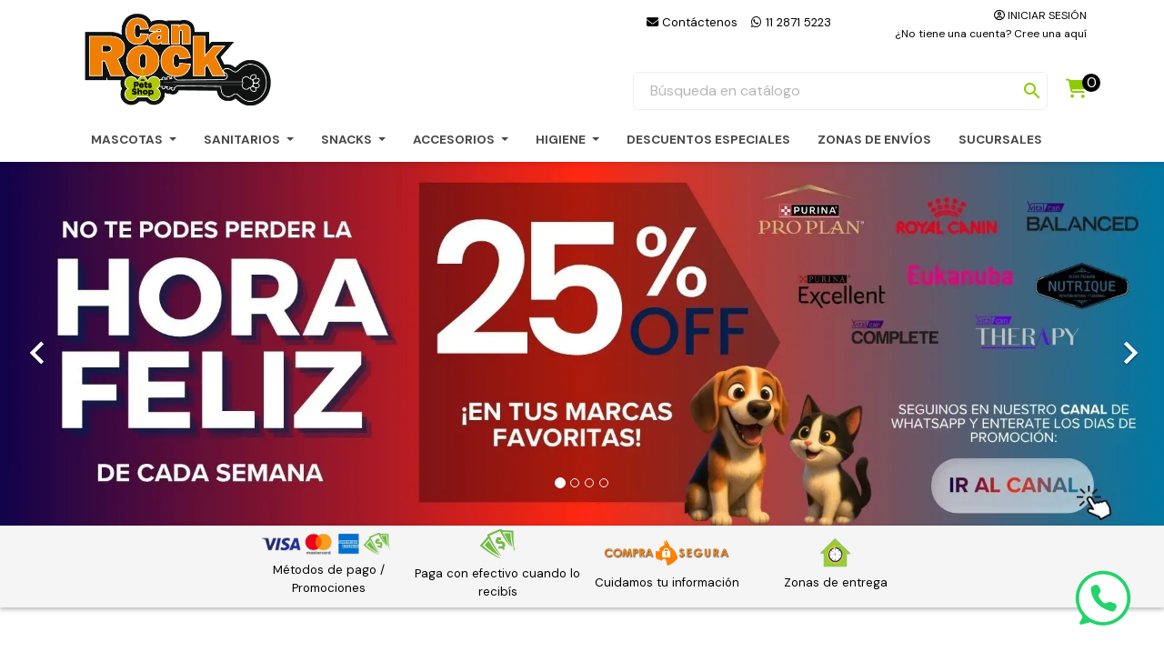

--- FILE ---
content_type: text/html; charset=utf-8
request_url: https://www.canrock.com.ar/
body_size: 20417
content:
<!doctype html>
<html lang="es-ES">

  <head>
    
      
  <meta charset="utf-8">


  <meta http-equiv="x-ua-compatible" content="ie=edge">



  <title>CAN ROCK</title>
  
    
  
  <meta name="description" content="Alimentos y accesorios para tu mascota">
  <meta name="keywords" content="mascota, perros, gatos, alimentos para mascotas, alimentos para perro">
        <link rel="canonical" href="https://www.canrock.com.ar/">
    
      
  
  
    <script type="application/ld+json">
  {
    "@context": "https://schema.org",
    "@type": "Organization",
    "name" : "Canrock",
    "url" : "https://www.canrock.com.ar/"
         ,"logo": {
        "@type": "ImageObject",
        "url":"https://www.canrock.com.ar/img/logo-1725065437.jpg"
      }
      }
</script>

<script type="application/ld+json">
  {
    "@context": "https://schema.org",
    "@type": "WebPage",
    "isPartOf": {
      "@type": "WebSite",
      "url":  "https://www.canrock.com.ar/",
      "name": "Canrock"
    },
    "name": "CAN ROCK",
    "url":  "https://www.canrock.com.ar/"
  }
</script>

  <script type="application/ld+json">
    {
      "@context": "https://schema.org",
      "@type": "WebSite",
      "url" : "https://www.canrock.com.ar/",
              "image": {
          "@type": "ImageObject",
          "url":"https://www.canrock.com.ar/img/logo-1725065437.jpg"
        },
            "potentialAction": {
        "@type": "SearchAction",
        "target": "https://www.canrock.com.ar/busqueda?search_query={search_term_string}",
        "query-input": "required name=search_term_string"
      }
    }
  </script>

  
  
  
  
  
    
  

  
    <meta property="og:title" content="CAN ROCK" />
    <meta property="og:description" content="Alimentos y accesorios para tu mascota" />
    <meta property="og:url" content="https://www.canrock.com.ar/" />
    <meta property="og:site_name" content="Canrock" />
    <meta property="og:type" content="website" />    



  <meta name="viewport" content="width=device-width, initial-scale=1">



  <link rel="icon" type="image/vnd.microsoft.icon" href="https://www.canrock.com.ar/img/favicon.ico?1725065437">
  <link rel="shortcut icon" type="image/x-icon" href="https://www.canrock.com.ar/img/favicon.ico?1725065437">



    <link rel="stylesheet" href="https://www.canrock.com.ar/themes/canrock/assets/css/theme.css" type="text/css" media="all">
  <link rel="stylesheet" href="https://www.canrock.com.ar/modules/ps_searchbar/ps_searchbar.css" type="text/css" media="all">
  <link rel="stylesheet" href="https://www.canrock.com.ar/modules/bablockbanners/views/css/bablockbanners-fo.css" type="text/css" media="all">
  <link rel="stylesheet" href="https://www.canrock.com.ar/modules/bacomprobantes//views/css/bacomprobantes-fo.css" type="text/css" media="all">
  <link rel="stylesheet" href="https://www.canrock.com.ar/modules/advancedpopupcreator/views/css/advancedpopup-front.css" type="text/css" media="all">
  <link rel="stylesheet" href="https://www.canrock.com.ar/modules/advancedpopupcreator/lib/fancybox/jquery.fancybox-transitions.css" type="text/css" media="all">
  <link rel="stylesheet" href="https://www.canrock.com.ar/modules/ets_megamenu/views/css/layout1.css" type="text/css" media="all">
  <link rel="stylesheet" href="https://www.canrock.com.ar/modules/ets_megamenu/views/css/mobile_floating.css" type="text/css" media="all">
  <link rel="stylesheet" href="https://www.canrock.com.ar/modules/bapriceinfo//views/css/bapriceinfo-front.css" type="text/css" media="all">
  <link rel="stylesheet" href="https://www.canrock.com.ar/modules/ets_testimonial/views/css/slick.css" type="text/css" media="all">
  <link rel="stylesheet" href="https://www.canrock.com.ar/modules/ets_testimonial/views/css/front.css" type="text/css" media="all">
  <link rel="stylesheet" href="https://www.canrock.com.ar/modules/bairesfooter//views/css/bairesfooter-fo.css" type="text/css" media="all">
  <link rel="stylesheet" href="https://www.canrock.com.ar/modules/bairestheme//views/css/front.css" type="text/css" media="all">
  <link rel="stylesheet" href="https://www.canrock.com.ar/modules/eracategoryproducts/views/css/eracategoryproducts.css" type="text/css" media="all">
  <link rel="stylesheet" href="https://www.canrock.com.ar/modules/whatsappchat/views/css/whatsapp.css" type="text/css" media="all">
  <link rel="stylesheet" href="https://www.canrock.com.ar/modules/whatsappchat/views/css/jBox.min.css" type="text/css" media="all">
  <link rel="stylesheet" href="https://www.canrock.com.ar/modules/blockshopinfo/blockshopinfo.css" type="text/css" media="all">
  <link rel="stylesheet" href="https://www.canrock.com.ar/modules/mercadopago/views/css/front.min.css" type="text/css" media="all">
  <link rel="stylesheet" href="https://www.canrock.com.ar/modules/mercadopago/views/css/pixFront.min.css" type="text/css" media="all">
  <link rel="stylesheet" href="https://www.canrock.com.ar/modules/mercadopago/views/css/pse.min.css" type="text/css" media="all">
  <link rel="stylesheet" href="https://www.canrock.com.ar/js/jquery/ui/themes/base/minified/jquery-ui.min.css" type="text/css" media="all">
  <link rel="stylesheet" href="https://www.canrock.com.ar/js/jquery/ui/themes/base/minified/jquery.ui.theme.min.css" type="text/css" media="all">
  <link rel="stylesheet" href="https://www.canrock.com.ar/js/jquery/plugins/fancybox/jquery.fancybox.css" type="text/css" media="all">
  <link rel="stylesheet" href="https://www.canrock.com.ar/js/jquery/plugins/bxslider/jquery.bxslider.css" type="text/css" media="all">
  <link rel="stylesheet" href="https://www.canrock.com.ar/modules/ets_megamenu/views/css/megamenu.css" type="text/css" media="all">
  <link rel="stylesheet" href="https://www.canrock.com.ar/modules/ets_megamenu/views/css/fix17.css" type="text/css" media="all">
  <link rel="stylesheet" href="https://www.canrock.com.ar/modules/ps_imageslider/css/homeslider.css" type="text/css" media="all">
  <link rel="stylesheet" href="https://www.canrock.com.ar/themes/canrock/assets/css/custom.css" type="text/css" media="all">

<!-- Font Awesome CDN -->
<link rel="stylesheet" href="https://cdnjs.cloudflare.com/ajax/libs/font-awesome/6.5.2/css/all.min.css" integrity="sha512-SnH5WK+bZxgPHs44uWIX+LLJAJ9/2PkPKZ5QiAj6Ta86w+fsb2TkcmfRyVX3pBnMFcV7oQPJkl9QevSCWr3W6A==" crossorigin="anonymous" referrerpolicy="no-referrer" />








  


  <script type="text/javascript">
        var eracategoryproductsAjaxUrl = "https:\/\/www.canrock.com.ar\/module\/eracategoryproducts\/ajax";
        var prestashop = {"cart":{"products":[],"totals":{"total":{"type":"total","label":"Total","amount":0,"value":"$\u00a00"},"total_including_tax":{"type":"total","label":"Total (impuestos incl.)","amount":0,"value":"$\u00a00"},"total_excluding_tax":{"type":"total","label":"Total (impuestos excl.)","amount":0,"value":"$\u00a00"}},"subtotals":{"products":{"type":"products","label":"Subtotal","amount":0,"value":"$\u00a00"},"discounts":null,"shipping":{"type":"shipping","label":"Transporte","amount":0,"value":""},"tax":null},"products_count":0,"summary_string":"0 art\u00edculos","vouchers":{"allowed":1,"added":[]},"discounts":[],"minimalPurchase":1200,"minimalPurchaseRequired":"Se necesita una compra m\u00ednima total de $\u00a01.200 (impuestos exc.) para validar su pedido. En este momento el valor total de su carrito es de $\u00a00 (impuestos exc.)."},"currency":{"id":1,"name":"Peso argentino","iso_code":"ARS","iso_code_num":"032","sign":"$"},"customer":{"lastname":null,"firstname":null,"email":null,"birthday":null,"newsletter":null,"newsletter_date_add":null,"optin":null,"website":null,"company":null,"siret":null,"ape":null,"is_logged":false,"gender":{"type":null,"name":null},"addresses":[]},"country":{"id_zone":"9","id_currency":"1","call_prefix":"54","iso_code":"AR","active":"1","contains_states":"1","need_identification_number":"1","need_zip_code":"1","zip_code_format":"NNNN","display_tax_label":"0","name":"Argentina","id":44},"language":{"name":"Espa\u00f1ol (Spanish)","iso_code":"es","locale":"es-ES","language_code":"es","active":"1","is_rtl":"0","date_format_lite":"d\/m\/Y","date_format_full":"d\/m\/Y H:i:s","id":1},"page":{"title":"","canonical":"https:\/\/www.canrock.com.ar\/","meta":{"title":"CAN ROCK","description":"Alimentos y accesorios para tu mascota","keywords":"mascota, perros, gatos, alimentos para mascotas, alimentos para perro","robots":"index"},"page_name":"index","body_classes":{"lang-es":true,"lang-rtl":false,"country-AR":true,"currency-ARS":true,"layout-full-width":true,"page-index":true,"tax-display-disabled":true,"page-customer-account":false},"admin_notifications":[],"password-policy":{"feedbacks":{"0":"Muy d\u00e9bil","1":"D\u00e9bil","2":"Promedio","3":"Fuerte","4":"Muy fuerte","Straight rows of keys are easy to guess":"Una serie seguida de teclas de la misma fila es f\u00e1cil de adivinar","Short keyboard patterns are easy to guess":"Los patrones de teclado cortos son f\u00e1ciles de adivinar","Use a longer keyboard pattern with more turns":"Usa un patr\u00f3n de teclado m\u00e1s largo y con m\u00e1s giros","Repeats like \"aaa\" are easy to guess":"Las repeticiones como \u00abaaa\u00bb son f\u00e1ciles de adivinar","Repeats like \"abcabcabc\" are only slightly harder to guess than \"abc\"":"Las repeticiones como \"abcabcabc\" son solo un poco m\u00e1s dif\u00edciles de adivinar que \"abc\"","Sequences like abc or 6543 are easy to guess":"Las secuencias como \"abc\" o \"6543\" son f\u00e1ciles de adivinar","Recent years are easy to guess":"Los a\u00f1os recientes son f\u00e1ciles de adivinar","Dates are often easy to guess":"Las fechas suelen ser f\u00e1ciles de adivinar","This is a top-10 common password":"Esta es una de las 10 contrase\u00f1as m\u00e1s comunes","This is a top-100 common password":"Esta es una de las 100 contrase\u00f1as m\u00e1s comunes","This is a very common password":"Esta contrase\u00f1a es muy com\u00fan","This is similar to a commonly used password":"Esta contrase\u00f1a es similar a otras contrase\u00f1as muy usadas","A word by itself is easy to guess":"Una palabra que por s\u00ed misma es f\u00e1cil de adivinar","Names and surnames by themselves are easy to guess":"Los nombres y apellidos completos son f\u00e1ciles de adivinar","Common names and surnames are easy to guess":"Los nombres comunes y los apellidos son f\u00e1ciles de adivinar","Use a few words, avoid common phrases":"Usa varias palabras, evita frases comunes","No need for symbols, digits, or uppercase letters":"No se necesitan s\u00edmbolos, d\u00edgitos o letras may\u00fasculas","Avoid repeated words and characters":"Evita repetir palabras y caracteres","Avoid sequences":"Evita secuencias","Avoid recent years":"Evita a\u00f1os recientes","Avoid years that are associated with you":"Evita a\u00f1os que puedan asociarse contigo","Avoid dates and years that are associated with you":"Evita a\u00f1os y fechas que puedan asociarse contigo","Capitalization doesn't help very much":"Las may\u00fasculas no ayudan mucho","All-uppercase is almost as easy to guess as all-lowercase":"Todo en may\u00fasculas es casi tan f\u00e1cil de adivinar como en min\u00fasculas","Reversed words aren't much harder to guess":"Las palabras invertidas no son mucho m\u00e1s dif\u00edciles de adivinar","Predictable substitutions like '@' instead of 'a' don't help very much":"Las sustituciones predecibles como usar \"@\" en lugar de \"a\" no ayudan mucho","Add another word or two. Uncommon words are better.":"A\u00f1ade una o dos palabras m\u00e1s. Es mejor usar palabras poco habituales."}}},"shop":{"name":"Canrock","logo":"https:\/\/www.canrock.com.ar\/img\/logo-1725065437.jpg","stores_icon":"https:\/\/www.canrock.com.ar\/img\/logo_stores.png","favicon":"https:\/\/www.canrock.com.ar\/img\/favicon.ico"},"core_js_public_path":"\/themes\/","urls":{"base_url":"https:\/\/www.canrock.com.ar\/","current_url":"https:\/\/www.canrock.com.ar\/","shop_domain_url":"https:\/\/www.canrock.com.ar","img_ps_url":"https:\/\/www.canrock.com.ar\/img\/","img_cat_url":"https:\/\/www.canrock.com.ar\/img\/c\/","img_lang_url":"https:\/\/www.canrock.com.ar\/img\/l\/","img_prod_url":"https:\/\/www.canrock.com.ar\/img\/p\/","img_manu_url":"https:\/\/www.canrock.com.ar\/img\/m\/","img_sup_url":"https:\/\/www.canrock.com.ar\/img\/su\/","img_ship_url":"https:\/\/www.canrock.com.ar\/img\/s\/","img_store_url":"https:\/\/www.canrock.com.ar\/img\/st\/","img_col_url":"https:\/\/www.canrock.com.ar\/img\/co\/","img_url":"https:\/\/www.canrock.com.ar\/themes\/canrock\/assets\/img\/","css_url":"https:\/\/www.canrock.com.ar\/themes\/canrock\/assets\/css\/","js_url":"https:\/\/www.canrock.com.ar\/themes\/canrock\/assets\/js\/","pic_url":"https:\/\/www.canrock.com.ar\/upload\/","theme_assets":"https:\/\/www.canrock.com.ar\/themes\/canrock\/assets\/","theme_dir":"https:\/\/www.canrock.com.ar\/themes\/canrock\/","pages":{"address":"https:\/\/www.canrock.com.ar\/direccion","addresses":"https:\/\/www.canrock.com.ar\/direcciones","authentication":"https:\/\/www.canrock.com.ar\/iniciar-sesion","manufacturer":"https:\/\/www.canrock.com.ar\/marcas","cart":"https:\/\/www.canrock.com.ar\/carrito","category":"https:\/\/www.canrock.com.ar\/index.php?controller=category","cms":"https:\/\/www.canrock.com.ar\/index.php?controller=cms","contact":"https:\/\/www.canrock.com.ar\/contactenos","discount":"https:\/\/www.canrock.com.ar\/descuento","guest_tracking":"https:\/\/www.canrock.com.ar\/seguimiento-pedido-invitado","history":"https:\/\/www.canrock.com.ar\/historial-compra","identity":"https:\/\/www.canrock.com.ar\/datos-personales","index":"https:\/\/www.canrock.com.ar\/","my_account":"https:\/\/www.canrock.com.ar\/mi-cuenta","order_confirmation":"https:\/\/www.canrock.com.ar\/confirmacion-pedido","order_detail":"https:\/\/www.canrock.com.ar\/index.php?controller=order-detail","order_follow":"https:\/\/www.canrock.com.ar\/seguimiento-pedido","order":"https:\/\/www.canrock.com.ar\/pedido","order_return":"https:\/\/www.canrock.com.ar\/index.php?controller=order-return","order_slip":"https:\/\/www.canrock.com.ar\/facturas-abono","pagenotfound":"https:\/\/www.canrock.com.ar\/pagina-no-encontrada","password":"https:\/\/www.canrock.com.ar\/recuperar-contrase\u00f1a","pdf_invoice":"https:\/\/www.canrock.com.ar\/index.php?controller=pdf-invoice","pdf_order_return":"https:\/\/www.canrock.com.ar\/index.php?controller=pdf-order-return","pdf_order_slip":"https:\/\/www.canrock.com.ar\/index.php?controller=pdf-order-slip","prices_drop":"https:\/\/www.canrock.com.ar\/productos-rebajados","product":"https:\/\/www.canrock.com.ar\/index.php?controller=product","registration":"https:\/\/www.canrock.com.ar\/registro","search":"https:\/\/www.canrock.com.ar\/busqueda","sitemap":"https:\/\/www.canrock.com.ar\/mapa del sitio","stores":"https:\/\/www.canrock.com.ar\/tiendas","supplier":"https:\/\/www.canrock.com.ar\/proveedores","new_products":"https:\/\/www.canrock.com.ar\/novedades","brands":"https:\/\/www.canrock.com.ar\/marcas","register":"https:\/\/www.canrock.com.ar\/registro","order_login":"https:\/\/www.canrock.com.ar\/pedido?login=1"},"alternative_langs":[],"actions":{"logout":"https:\/\/www.canrock.com.ar\/?mylogout="},"no_picture_image":{"bySize":{"small_default":{"url":"https:\/\/www.canrock.com.ar\/img\/p\/es-default-small_default.jpg","width":98,"height":98},"cart_default":{"url":"https:\/\/www.canrock.com.ar\/img\/p\/es-default-cart_default.jpg","width":125,"height":125},"home_default":{"url":"https:\/\/www.canrock.com.ar\/img\/p\/es-default-home_default.jpg","width":250,"height":250},"medium_default":{"url":"https:\/\/www.canrock.com.ar\/img\/p\/es-default-medium_default.jpg","width":452,"height":452},"large_default":{"url":"https:\/\/www.canrock.com.ar\/img\/p\/es-default-large_default.jpg","width":800,"height":800}},"small":{"url":"https:\/\/www.canrock.com.ar\/img\/p\/es-default-small_default.jpg","width":98,"height":98},"medium":{"url":"https:\/\/www.canrock.com.ar\/img\/p\/es-default-home_default.jpg","width":250,"height":250},"large":{"url":"https:\/\/www.canrock.com.ar\/img\/p\/es-default-large_default.jpg","width":800,"height":800},"legend":""}},"configuration":{"display_taxes_label":false,"display_prices_tax_incl":true,"is_catalog":false,"show_prices":true,"opt_in":{"partner":true},"quantity_discount":{"type":"discount","label":"Descuento unitario"},"voucher_enabled":1,"return_enabled":0},"field_required":[],"breadcrumb":{"links":[{"title":"Inicio","url":"https:\/\/www.canrock.com.ar\/"}],"count":1},"link":{"protocol_link":"https:\/\/","protocol_content":"https:\/\/"},"time":1768840478,"static_token":"c5a4467cfffce8adbf0b2085b9ac2094","token":"93cddb8c96a8930ed9a81a88807ce486","debug":false};
      </script>



  <script async src="https://www.googletagmanager.com/gtag/js?id=G-HWD82FWP78"></script>
<script>
  window.dataLayer = window.dataLayer || [];
  function gtag(){dataLayer.push(arguments);}
  gtag('js', new Date());
  gtag(
    'config',
    'G-HWD82FWP78',
    {
      'debug_mode':false
                      }
  );
</script>

<script type="text/javascript">
	//Common vars
    var apc_link = "https://www.canrock.com.ar/module/advancedpopupcreator/popup";
    var apc_token = "c5a4467cfffce8adbf0b2085b9ac2094";
    var apc_data = '&token=' + apc_token + '&responsiveWidth=' + window.innerWidth + '&url=' + encodeURIComponent(window.location.href) + '&referrer=' + encodeURIComponent(document.referrer);
</script>
<style>.ets_mm_megamenu .mm_menus_li .h4,
.ets_mm_megamenu .mm_menus_li .h5,
.ets_mm_megamenu .mm_menus_li .h6,
.ets_mm_megamenu .mm_menus_li .h1,
.ets_mm_megamenu .mm_menus_li .h2,
.ets_mm_megamenu .mm_menus_li .h3,
.ets_mm_megamenu .mm_menus_li .h4 *:not(i),
.ets_mm_megamenu .mm_menus_li .h5 *:not(i),
.ets_mm_megamenu .mm_menus_li .h6 *:not(i),
.ets_mm_megamenu .mm_menus_li .h1 *:not(i),
.ets_mm_megamenu .mm_menus_li .h2 *:not(i),
.ets_mm_megamenu .mm_menus_li .h3 *:not(i),
.ets_mm_megamenu .mm_menus_li > a{
    font-family: inherit;
}
.ets_mm_megamenu *:not(.fa):not(i){
    font-family: inherit;
}

.ets_mm_block *{
    font-size: 14px;
}    

@media (min-width: 768px){
/*layout 1*/
    .ets_mm_megamenu.layout_layout1{
        background: ;
    }
    .layout_layout1 .ets_mm_megamenu_content{
      background: linear-gradient(#FFFFFF, #F2F2F2) repeat scroll 0 0 rgba(0, 0, 0, 0);
      background: -webkit-linear-gradient(#FFFFFF, #F2F2F2) repeat scroll 0 0 rgba(0, 0, 0, 0);
      background: -o-linear-gradient(#FFFFFF, #F2F2F2) repeat scroll 0 0 rgba(0, 0, 0, 0);
    }
    .ets_mm_megamenu.layout_layout1:not(.ybc_vertical_menu) .mm_menus_ul{
         background: ;
    }

    #header .layout_layout1:not(.ybc_vertical_menu) .mm_menus_li > a,
    .layout_layout1 .ybc-menu-vertical-button,
    .layout_layout1 .mm_extra_item *{
        color: #484848
    }
    .layout_layout1 .ybc-menu-vertical-button .ybc-menu-button-toggle_icon_default .icon-bar{
        background-color: #484848
    }
    .layout_layout1:not(.click_open_submenu) .mm_menus_li:hover > a,
    .layout_layout1.click_open_submenu .mm_menus_li.open_li > a,
    .layout_layout1 .mm_menus_li.active > a,
    #header .layout_layout1:not(.click_open_submenu) .mm_menus_li:hover > a,
    #header .layout_layout1.click_open_submenu .mm_menus_li.open_li > a,
    #header .layout_layout1 .mm_menus_li.menu_hover > a,
    .layout_layout1:hover .ybc-menu-vertical-button,
    .layout_layout1 .mm_extra_item button[type="submit"]:hover i,
    #header .layout_layout1 .mm_menus_li.active > a{
        color: #ec4249;
    }
    
    .layout_layout1:not(.ybc_vertical_menu):not(.click_open_submenu) .mm_menus_li > a:before,
    .layout_layout1:not(.ybc_vertical_menu).click_open_submenu .mm_menus_li.open_li > a:before,
    .layout_layout1.ybc_vertical_menu:hover .ybc-menu-vertical-button:before,
    .layout_layout1:hover .ybc-menu-vertical-button .ybc-menu-button-toggle_icon_default .icon-bar,
    .ybc-menu-vertical-button.layout_layout1:hover{background-color: #ec4249;}
    
    .layout_layout1:not(.ybc_vertical_menu):not(.click_open_submenu) .mm_menus_li:hover > a,
    .layout_layout1:not(.ybc_vertical_menu).click_open_submenu .mm_menus_li.open_li > a,
    .layout_layout1:not(.ybc_vertical_menu) .mm_menus_li.menu_hover > a,
    .ets_mm_megamenu.layout_layout1.ybc_vertical_menu:hover,
    #header .layout_layout1:not(.ybc_vertical_menu):not(.click_open_submenu) .mm_menus_li:hover > a,
    #header .layout_layout1:not(.ybc_vertical_menu).click_open_submenu .mm_menus_li.open_li > a,
    #header .layout_layout1:not(.ybc_vertical_menu) .mm_menus_li.menu_hover > a,
    .ets_mm_megamenu.layout_layout1.ybc_vertical_menu:hover{
        background: #ffffff;
    }
    
    .layout_layout1.ets_mm_megamenu .mm_columns_ul,
    .layout_layout1.ybc_vertical_menu .mm_menus_ul{
        background-color: #ffffff;
    }
    #header .layout_layout1 .ets_mm_block_content a,
    #header .layout_layout1 .ets_mm_block_content p,
    .layout_layout1.ybc_vertical_menu .mm_menus_li > a,
    #header .layout_layout1.ybc_vertical_menu .mm_menus_li > a{
        color: #414141;
    }
    
    .layout_layout1 .mm_columns_ul .h1,
    .layout_layout1 .mm_columns_ul .h2,
    .layout_layout1 .mm_columns_ul .h3,
    .layout_layout1 .mm_columns_ul .h4,
    .layout_layout1 .mm_columns_ul .h5,
    .layout_layout1 .mm_columns_ul .h6,
    .layout_layout1 .mm_columns_ul .ets_mm_block > .h1 a,
    .layout_layout1 .mm_columns_ul .ets_mm_block > .h2 a,
    .layout_layout1 .mm_columns_ul .ets_mm_block > .h3 a,
    .layout_layout1 .mm_columns_ul .ets_mm_block > .h4 a,
    .layout_layout1 .mm_columns_ul .ets_mm_block > .h5 a,
    .layout_layout1 .mm_columns_ul .ets_mm_block > .h6 a,
    #header .layout_layout1 .mm_columns_ul .ets_mm_block > .h1 a,
    #header .layout_layout1 .mm_columns_ul .ets_mm_block > .h2 a,
    #header .layout_layout1 .mm_columns_ul .ets_mm_block > .h3 a,
    #header .layout_layout1 .mm_columns_ul .ets_mm_block > .h4 a,
    #header .layout_layout1 .mm_columns_ul .ets_mm_block > .h5 a,
    #header .layout_layout1 .mm_columns_ul .ets_mm_block > .h6 a,
    .layout_layout1 .mm_columns_ul .h1,
    .layout_layout1 .mm_columns_ul .h2,
    .layout_layout1 .mm_columns_ul .h3,
    .layout_layout1 .mm_columns_ul .h4,
    .layout_layout1 .mm_columns_ul .h5,
    .layout_layout1 .mm_columns_ul .h6{
        color: #414141;
    }
    
    
    .layout_layout1 li:hover > a,
    .layout_layout1 li > a:hover,
    .layout_layout1 .mm_tabs_li.open .mm_tab_toggle_title,
    .layout_layout1 .mm_tabs_li.open .mm_tab_toggle_title a,
    .layout_layout1 .mm_tabs_li:hover .mm_tab_toggle_title,
    .layout_layout1 .mm_tabs_li:hover .mm_tab_toggle_title a,
    #header .layout_layout1 .mm_tabs_li.open .mm_tab_toggle_title,
    #header .layout_layout1 .mm_tabs_li.open .mm_tab_toggle_title a,
    #header .layout_layout1 .mm_tabs_li:hover .mm_tab_toggle_title,
    #header .layout_layout1 .mm_tabs_li:hover .mm_tab_toggle_title a,
    .layout_layout1.ybc_vertical_menu .mm_menus_li > a,
    #header .layout_layout1 li:hover > a,
    .layout_layout1.ybc_vertical_menu:not(.click_open_submenu) .mm_menus_li:hover > a,
    .layout_layout1.ybc_vertical_menu.click_open_submenu .mm_menus_li.open_li > a,
    #header .layout_layout1.ybc_vertical_menu:not(.click_open_submenu) .mm_menus_li:hover > a,
    #header .layout_layout1.ybc_vertical_menu.click_open_submenu .mm_menus_li.open_li > a,
    #header .layout_layout1 .mm_columns_ul .mm_block_type_product .product-title > a:hover,
    #header .layout_layout1 li > a:hover{color: #ec4249;}
    
    
/*end layout 1*/
    
    
    /*layout 2*/
    .ets_mm_megamenu.layout_layout2{
        background-color: #3cabdb;
    }
    
    #header .layout_layout2:not(.ybc_vertical_menu) .mm_menus_li > a,
    .layout_layout2 .ybc-menu-vertical-button,
    .layout_layout2 .mm_extra_item *{
        color: #ffffff
    }
    .layout_layout2 .ybc-menu-vertical-button .ybc-menu-button-toggle_icon_default .icon-bar{
        background-color: #ffffff
    }
    .layout_layout2:not(.ybc_vertical_menu):not(.click_open_submenu) .mm_menus_li:hover > a,
    .layout_layout2:not(.ybc_vertical_menu).click_open_submenu .mm_menus_li.open_li > a,
    .layout_layout2:not(.ybc_vertical_menu) .mm_menus_li.active > a,
    #header .layout_layout2:not(.ybc_vertical_menu):not(.click_open_submenu) .mm_menus_li:hover > a,
    #header .layout_layout2:not(.ybc_vertical_menu).click_open_submenu .mm_menus_li.open_li > a,
    .layout_layout2:hover .ybc-menu-vertical-button,
    .layout_layout2 .mm_extra_item button[type="submit"]:hover i,
    #header .layout_layout2:not(.ybc_vertical_menu) .mm_menus_li.active > a{color: #ffffff;}
    
    .layout_layout2:hover .ybc-menu-vertical-button .ybc-menu-button-toggle_icon_default .icon-bar{
        background-color: #ffffff;
    }
    .layout_layout2:not(.ybc_vertical_menu):not(.click_open_submenu) .mm_menus_li:hover > a,
    .layout_layout2:not(.ybc_vertical_menu).click_open_submenu .mm_menus_li.open_li > a,
    #header .layout_layout2:not(.ybc_vertical_menu):not(.click_open_submenu) .mm_menus_li:hover > a,
    #header .layout_layout2:not(.ybc_vertical_menu).click_open_submenu .mm_menus_li.open_li > a,
    .ets_mm_megamenu.layout_layout2.ybc_vertical_menu:hover{
        background-color: #50b4df;
    }
    
    .layout_layout2.ets_mm_megamenu .mm_columns_ul,
    .layout_layout2.ybc_vertical_menu .mm_menus_ul{
        background-color: #ffffff;
    }
    #header .layout_layout2 .ets_mm_block_content a,
    .layout_layout2.ybc_vertical_menu .mm_menus_li > a,
    #header .layout_layout2.ybc_vertical_menu .mm_menus_li > a,
    #header .layout_layout2 .ets_mm_block_content p{
        color: #666666;
    }
    
    .layout_layout2 .mm_columns_ul .h1,
    .layout_layout2 .mm_columns_ul .h2,
    .layout_layout2 .mm_columns_ul .h3,
    .layout_layout2 .mm_columns_ul .h4,
    .layout_layout2 .mm_columns_ul .h5,
    .layout_layout2 .mm_columns_ul .h6,
    .layout_layout2 .mm_columns_ul .ets_mm_block > .h1 a,
    .layout_layout2 .mm_columns_ul .ets_mm_block > .h2 a,
    .layout_layout2 .mm_columns_ul .ets_mm_block > .h3 a,
    .layout_layout2 .mm_columns_ul .ets_mm_block > .h4 a,
    .layout_layout2 .mm_columns_ul .ets_mm_block > .h5 a,
    .layout_layout2 .mm_columns_ul .ets_mm_block > .h6 a,
    #header .layout_layout2 .mm_columns_ul .ets_mm_block > .h1 a,
    #header .layout_layout2 .mm_columns_ul .ets_mm_block > .h2 a,
    #header .layout_layout2 .mm_columns_ul .ets_mm_block > .h3 a,
    #header .layout_layout2 .mm_columns_ul .ets_mm_block > .h4 a,
    #header .layout_layout2 .mm_columns_ul .ets_mm_block > .h5 a,
    #header .layout_layout2 .mm_columns_ul .ets_mm_block > .h6 a,
    .layout_layout2 .mm_columns_ul .h1,
    .layout_layout2 .mm_columns_ul .h2,
    .layout_layout2 .mm_columns_ul .h3,
    .layout_layout2 .mm_columns_ul .h4,
    .layout_layout2 .mm_columns_ul .h5,
    .layout_layout2 .mm_columns_ul .h6{
        color: #414141;
    }
    
    
    .layout_layout2 li:hover > a,
    .layout_layout2 li > a:hover,
    .layout_layout2 .mm_tabs_li.open .mm_tab_toggle_title,
    .layout_layout2 .mm_tabs_li.open .mm_tab_toggle_title a,
    .layout_layout2 .mm_tabs_li:hover .mm_tab_toggle_title,
    .layout_layout2 .mm_tabs_li:hover .mm_tab_toggle_title a,
    #header .layout_layout2 .mm_tabs_li.open .mm_tab_toggle_title,
    #header .layout_layout2 .mm_tabs_li.open .mm_tab_toggle_title a,
    #header .layout_layout2 .mm_tabs_li:hover .mm_tab_toggle_title,
    #header .layout_layout2 .mm_tabs_li:hover .mm_tab_toggle_title a,
    #header .layout_layout2 li:hover > a,
    .layout_layout2.ybc_vertical_menu .mm_menus_li > a,
    .layout_layout2.ybc_vertical_menu:not(.click_open_submenu) .mm_menus_li:hover > a,
    .layout_layout2.ybc_vertical_menu.click_open_submenu .mm_menus_li.open_li > a,
    #header .layout_layout2.ybc_vertical_menu:not(.click_open_submenu) .mm_menus_li:hover > a,
    #header .layout_layout2.ybc_vertical_menu.click_open_submenu.open_li .mm_menus_li > a,
    #header .layout_layout2 .mm_columns_ul .mm_block_type_product .product-title > a:hover,
    #header .layout_layout2 li > a:hover{color: #fc4444;}
    
    
    
    /*layout 3*/
    .ets_mm_megamenu.layout_layout3,
    .layout_layout3 .mm_tab_li_content{
        background-color: #333333;
        
    }
    #header .layout_layout3:not(.ybc_vertical_menu) .mm_menus_li > a,
    .layout_layout3 .ybc-menu-vertical-button,
    .layout_layout3 .mm_extra_item *{
        color: #ffffff
    }
    .layout_layout3 .ybc-menu-vertical-button .ybc-menu-button-toggle_icon_default .icon-bar{
        background-color: #ffffff
    }
    .layout_layout3:not(.click_open_submenu) .mm_menus_li:hover > a,
    .layout_layout3.click_open_submenu .mm_menus_li.open_li > a,
    .layout_layout3 .mm_menus_li.active > a,
    .layout_layout3 .mm_extra_item button[type="submit"]:hover i,
    #header .layout_layout3:not(.click_open_submenu) .mm_menus_li:hover > a,
    #header .layout_layout3.click_open_submenu .mm_menus_li.open_li > a,
    #header .layout_layout3 .mm_menus_li.active > a,
    .layout_layout3:hover .ybc-menu-vertical-button,
    .layout_layout3:hover .ybc-menu-vertical-button .ybc-menu-button-toggle_icon_default .icon-bar{
        color: #ffffff;
    }
    
    .layout_layout3:not(.ybc_vertical_menu):not(.click_open_submenu) .mm_menus_li:hover > a,
    .layout_layout3:not(.ybc_vertical_menu).click_open_submenu .mm_menus_li.open_li > a,
    #header .layout_layout3:not(.ybc_vertical_menu):not(.click_open_submenu) .mm_menus_li:hover > a,
    #header .layout_layout3:not(.ybc_vertical_menu).click_open_submenu .mm_menus_li.open_li > a,
    .ets_mm_megamenu.layout_layout3.ybc_vertical_menu:hover,
    .layout_layout3 .mm_tabs_li.open .mm_columns_contents_ul,
    .layout_layout3 .mm_tabs_li.open .mm_tab_li_content {
        background-color: #000000;
    }
    .layout_layout3 .mm_tabs_li.open.mm_tabs_has_content .mm_tab_li_content .mm_tab_name::before{
        border-right-color: #000000;
    }
    .layout_layout3.ets_mm_megamenu .mm_columns_ul,
    .ybc_vertical_menu.layout_layout3 .mm_menus_ul.ets_mn_submenu_full_height .mm_menus_li:hover a::before,
    .layout_layout3.ybc_vertical_menu .mm_menus_ul{
        background-color: #000000;
        border-color: #000000;
    }
    #header .layout_layout3 .ets_mm_block_content a,
    #header .layout_layout3 .ets_mm_block_content p,
    .layout_layout3.ybc_vertical_menu .mm_menus_li > a,
    #header .layout_layout3.ybc_vertical_menu .mm_menus_li > a{
        color: #dcdcdc;
    }
    
    .layout_layout3 .mm_columns_ul .h1,
    .layout_layout3 .mm_columns_ul .h2,
    .layout_layout3 .mm_columns_ul .h3,
    .layout_layout3 .mm_columns_ul .h4,
    .layout_layout3 .mm_columns_ul .h5,
    .layout_layout3 .mm_columns_ul .h6,
    .layout_layout3 .mm_columns_ul .ets_mm_block > .h1 a,
    .layout_layout3 .mm_columns_ul .ets_mm_block > .h2 a,
    .layout_layout3 .mm_columns_ul .ets_mm_block > .h3 a,
    .layout_layout3 .mm_columns_ul .ets_mm_block > .h4 a,
    .layout_layout3 .mm_columns_ul .ets_mm_block > .h5 a,
    .layout_layout3 .mm_columns_ul .ets_mm_block > .h6 a,
    #header .layout_layout3 .mm_columns_ul .ets_mm_block > .h1 a,
    #header .layout_layout3 .mm_columns_ul .ets_mm_block > .h2 a,
    #header .layout_layout3 .mm_columns_ul .ets_mm_block > .h3 a,
    #header .layout_layout3 .mm_columns_ul .ets_mm_block > .h4 a,
    #header .layout_layout3 .mm_columns_ul .ets_mm_block > .h5 a,
    #header .layout_layout3 .mm_columns_ul .ets_mm_block > .h6 a,
    .layout_layout3 .mm_columns_ul .h1,
    .layout_layout3 .mm_columns_ul .h2,
    .layout_layout3 .mm_columns_ul .h3,
    .layout_layout3.ybc_vertical_menu:not(.click_open_submenu) .mm_menus_li:hover > a,
    .layout_layout3.ybc_vertical_menu.click_open_submenu .mm_menus_li.open_li > a,
    #header .layout_layout3.ybc_vertical_menu:not(.click_open_submenu) .mm_menus_li:hover > a,
    #header .layout_layout3.ybc_vertical_menu.click_open_submenu .mm_menus_li.open_li > a,
    .layout_layout3 .mm_columns_ul .h4,
    .layout_layout3 .mm_columns_ul .h5,
    .layout_layout3 .mm_columns_ul .h6{
        color: #ec4249;
    }
    
    
    .layout_layout3 li:hover > a,
    .layout_layout3 li > a:hover,
    .layout_layout3 .mm_tabs_li.open .mm_tab_toggle_title,
    .layout_layout3 .mm_tabs_li.open .mm_tab_toggle_title a,
    .layout_layout3 .mm_tabs_li:hover .mm_tab_toggle_title,
    .layout_layout3 .mm_tabs_li:hover .mm_tab_toggle_title a,
    #header .layout_layout3 .mm_tabs_li.open .mm_tab_toggle_title,
    #header .layout_layout3 .mm_tabs_li.open .mm_tab_toggle_title a,
    #header .layout_layout3 .mm_tabs_li:hover .mm_tab_toggle_title,
    #header .layout_layout3 .mm_tabs_li:hover .mm_tab_toggle_title a,
    #header .layout_layout3 li:hover > a,
    #header .layout_layout3 .mm_columns_ul .mm_block_type_product .product-title > a:hover,
    #header .layout_layout3 li > a:hover,
    .layout_layout3.ybc_vertical_menu .mm_menus_li > a,
    .layout_layout3 .has-sub .ets_mm_categories li > a:hover,
    #header .layout_layout3 .has-sub .ets_mm_categories li > a:hover{color: #fc4444;}
    
    
    /*layout 4*/
    
    .ets_mm_megamenu.layout_layout4{
        background-color: #ffffff;
    }
    .ets_mm_megamenu.layout_layout4:not(.ybc_vertical_menu) .mm_menus_ul{
         background: #ffffff;
    }

    #header .layout_layout4:not(.ybc_vertical_menu) .mm_menus_li > a,
    .layout_layout4 .ybc-menu-vertical-button,
    .layout_layout4 .mm_extra_item *{
        color: #333333
    }
    .layout_layout4 .ybc-menu-vertical-button .ybc-menu-button-toggle_icon_default .icon-bar{
        background-color: #333333
    }
    
    .layout_layout4:not(.click_open_submenu) .mm_menus_li:hover > a,
    .layout_layout4.click_open_submenu .mm_menus_li.open_li > a,
    .layout_layout4 .mm_menus_li.active > a,
    #header .layout_layout4:not(.click_open_submenu) .mm_menus_li:hover > a,
    #header .layout_layout4.click_open_submenu .mm_menus_li.open_li > a,
    .layout_layout4:hover .ybc-menu-vertical-button,
    #header .layout_layout4 .mm_menus_li.active > a{color: #ffffff;}
    
    .layout_layout4:hover .ybc-menu-vertical-button .ybc-menu-button-toggle_icon_default .icon-bar{
        background-color: #ffffff;
    }
    
    .layout_layout4:not(.ybc_vertical_menu):not(.click_open_submenu) .mm_menus_li:hover > a,
    .layout_layout4:not(.ybc_vertical_menu).click_open_submenu .mm_menus_li.open_li > a,
    .layout_layout4:not(.ybc_vertical_menu) .mm_menus_li.active > a,
    .layout_layout4:not(.ybc_vertical_menu) .mm_menus_li:hover > span, 
    .layout_layout4:not(.ybc_vertical_menu) .mm_menus_li.active > span,
    #header .layout_layout4:not(.ybc_vertical_menu):not(.click_open_submenu) .mm_menus_li:hover > a,
    #header .layout_layout4:not(.ybc_vertical_menu).click_open_submenu .mm_menus_li.open_li > a,
    #header .layout_layout4:not(.ybc_vertical_menu) .mm_menus_li.active > a,
    .layout_layout4:not(.ybc_vertical_menu):not(.click_open_submenu) .mm_menus_li:hover > a,
    .layout_layout4:not(.ybc_vertical_menu).click_open_submenu .mm_menus_li.open_li > a,
    #header .layout_layout4:not(.ybc_vertical_menu):not(.click_open_submenu) .mm_menus_li:hover > a,
    #header .layout_layout4:not(.ybc_vertical_menu).click_open_submenu .mm_menus_li.open_li > a,
    .ets_mm_megamenu.layout_layout4.ybc_vertical_menu:hover,
    #header .layout_layout4 .mm_menus_li:hover > span, 
    #header .layout_layout4 .mm_menus_li.active > span{
        background-color: #ec4249;
    }
    .layout_layout4 .ets_mm_megamenu_content {
      border-bottom-color: #ec4249;
    }
    
    .layout_layout4.ets_mm_megamenu .mm_columns_ul,
    .ybc_vertical_menu.layout_layout4 .mm_menus_ul .mm_menus_li:hover a::before,
    .layout_layout4.ybc_vertical_menu .mm_menus_ul{
        background-color: #ffffff;
    }
    #header .layout_layout4 .ets_mm_block_content a,
    .layout_layout4.ybc_vertical_menu .mm_menus_li > a,
    #header .layout_layout4.ybc_vertical_menu .mm_menus_li > a,
    #header .layout_layout4 .ets_mm_block_content p{
        color: #666666;
    }
    
    .layout_layout4 .mm_columns_ul .h1,
    .layout_layout4 .mm_columns_ul .h2,
    .layout_layout4 .mm_columns_ul .h3,
    .layout_layout4 .mm_columns_ul .h4,
    .layout_layout4 .mm_columns_ul .h5,
    .layout_layout4 .mm_columns_ul .h6,
    .layout_layout4 .mm_columns_ul .ets_mm_block > .h1 a,
    .layout_layout4 .mm_columns_ul .ets_mm_block > .h2 a,
    .layout_layout4 .mm_columns_ul .ets_mm_block > .h3 a,
    .layout_layout4 .mm_columns_ul .ets_mm_block > .h4 a,
    .layout_layout4 .mm_columns_ul .ets_mm_block > .h5 a,
    .layout_layout4 .mm_columns_ul .ets_mm_block > .h6 a,
    #header .layout_layout4 .mm_columns_ul .ets_mm_block > .h1 a,
    #header .layout_layout4 .mm_columns_ul .ets_mm_block > .h2 a,
    #header .layout_layout4 .mm_columns_ul .ets_mm_block > .h3 a,
    #header .layout_layout4 .mm_columns_ul .ets_mm_block > .h4 a,
    #header .layout_layout4 .mm_columns_ul .ets_mm_block > .h5 a,
    #header .layout_layout4 .mm_columns_ul .ets_mm_block > .h6 a,
    .layout_layout4 .mm_columns_ul .h1,
    .layout_layout4 .mm_columns_ul .h2,
    .layout_layout4 .mm_columns_ul .h3,
    .layout_layout4 .mm_columns_ul .h4,
    .layout_layout4 .mm_columns_ul .h5,
    .layout_layout4 .mm_columns_ul .h6{
        color: #414141;
    }
    
    .layout_layout4 li:hover > a,
    .layout_layout4 li > a:hover,
    .layout_layout4 .mm_tabs_li.open .mm_tab_toggle_title,
    .layout_layout4 .mm_tabs_li.open .mm_tab_toggle_title a,
    .layout_layout4 .mm_tabs_li:hover .mm_tab_toggle_title,
    .layout_layout4 .mm_tabs_li:hover .mm_tab_toggle_title a,
    #header .layout_layout4 .mm_tabs_li.open .mm_tab_toggle_title,
    #header .layout_layout4 .mm_tabs_li.open .mm_tab_toggle_title a,
    #header .layout_layout4 .mm_tabs_li:hover .mm_tab_toggle_title,
    #header .layout_layout4 .mm_tabs_li:hover .mm_tab_toggle_title a,
    #header .layout_layout4 li:hover > a,
    .layout_layout4.ybc_vertical_menu .mm_menus_li > a,
    .layout_layout4.ybc_vertical_menu:not(.click_open_submenu) .mm_menus_li:hover > a,
    .layout_layout4.ybc_vertical_menu.click_open_submenu .mm_menus_li.open_li > a,
    #header .layout_layout4.ybc_vertical_menu:not(.click_open_submenu) .mm_menus_li:hover > a,
    #header .layout_layout4.ybc_vertical_menu.click_open_submenu .mm_menus_li.open_li > a,
    #header .layout_layout4 .mm_columns_ul .mm_block_type_product .product-title > a:hover,
    #header .layout_layout4 li > a:hover{color: #ec4249;}
    
    /* end layout 4*/
    
    
    
    
    /* Layout 5*/
    .ets_mm_megamenu.layout_layout5{
        background-color: #f6f6f6;
    }
    .ets_mm_megamenu.layout_layout5:not(.ybc_vertical_menu) .mm_menus_ul{
         background: #f6f6f6;
    }
    
    #header .layout_layout5:not(.ybc_vertical_menu) .mm_menus_li > a,
    .layout_layout5 .ybc-menu-vertical-button,
    .layout_layout5 .mm_extra_item *{
        color: #333333
    }
    .layout_layout5 .ybc-menu-vertical-button .ybc-menu-button-toggle_icon_default .icon-bar{
        background-color: #333333
    }
    .layout_layout5:not(.click_open_submenu) .mm_menus_li:hover > a,
    .layout_layout5.click_open_submenu .mm_menus_li.open_li > a,
    .layout_layout5 .mm_menus_li.active > a,
    .layout_layout5 .mm_extra_item button[type="submit"]:hover i,
    #header .layout_layout5:not(.click_open_submenu) .mm_menus_li:hover > a,
    #header .layout_layout5.click_open_submenu .mm_menus_li.open_li > a,
    #header .layout_layout5 .mm_menus_li.active > a,
    .layout_layout5:hover .ybc-menu-vertical-button{
        color: #ec4249;
    }
    .layout_layout5:hover .ybc-menu-vertical-button .ybc-menu-button-toggle_icon_default .icon-bar{
        background-color: #ec4249;
    }
    
    .layout_layout5 .mm_menus_li > a:before{background-color: #ec4249;}
    

    .layout_layout5:not(.ybc_vertical_menu):not(.click_open_submenu) .mm_menus_li:hover > a,
    .layout_layout5:not(.ybc_vertical_menu).click_open_submenu .mm_menus_li.open_li > a,
    #header .layout_layout5:not(.ybc_vertical_menu):not(.click_open_submenu) .mm_menus_li:hover > a,
    #header .layout_layout5:not(.ybc_vertical_menu).click_open_submenu .mm_menus_li.open_li > a,
    .ets_mm_megamenu.layout_layout5.ybc_vertical_menu:hover,
    #header .layout_layout5:not(.click_open_submenu) .mm_menus_li:hover > a,
    #header .layout_layout5.click_open_submenu .mm_menus_li.open_li > a{
        background-color: ;
    }
    
    .layout_layout5.ets_mm_megamenu .mm_columns_ul,
    .ybc_vertical_menu.layout_layout5 .mm_menus_ul .mm_menus_li:hover a::before,
    .layout_layout5.ybc_vertical_menu .mm_menus_ul{
        background-color: #ffffff;
    }
    #header .layout_layout5 .ets_mm_block_content a,
    .layout_layout5.ybc_vertical_menu .mm_menus_li > a,
    #header .layout_layout5.ybc_vertical_menu .mm_menus_li > a,
    #header .layout_layout5 .ets_mm_block_content p{
        color: #333333;
    }
    
    .layout_layout5 .mm_columns_ul .h1,
    .layout_layout5 .mm_columns_ul .h2,
    .layout_layout5 .mm_columns_ul .h3,
    .layout_layout5 .mm_columns_ul .h4,
    .layout_layout5 .mm_columns_ul .h5,
    .layout_layout5 .mm_columns_ul .h6,
    .layout_layout5 .mm_columns_ul .ets_mm_block > .h1 a,
    .layout_layout5 .mm_columns_ul .ets_mm_block > .h2 a,
    .layout_layout5 .mm_columns_ul .ets_mm_block > .h3 a,
    .layout_layout5 .mm_columns_ul .ets_mm_block > .h4 a,
    .layout_layout5 .mm_columns_ul .ets_mm_block > .h5 a,
    .layout_layout5 .mm_columns_ul .ets_mm_block > .h6 a,
    #header .layout_layout5 .mm_columns_ul .ets_mm_block > .h1 a,
    #header .layout_layout5 .mm_columns_ul .ets_mm_block > .h2 a,
    #header .layout_layout5 .mm_columns_ul .ets_mm_block > .h3 a,
    #header .layout_layout5 .mm_columns_ul .ets_mm_block > .h4 a,
    #header .layout_layout5 .mm_columns_ul .ets_mm_block > .h5 a,
    #header .layout_layout5 .mm_columns_ul .ets_mm_block > .h6 a,
    .layout_layout5 .mm_columns_ul .h1,
    .layout_layout5 .mm_columns_ul .h2,
    .layout_layout5 .mm_columns_ul .h3,
    .layout_layout5 .mm_columns_ul .h4,
    .layout_layout5 .mm_columns_ul .h5,
    .layout_layout5 .mm_columns_ul .h6{
        color: #414141;
    }
    
    .layout_layout5 li:hover > a,
    .layout_layout5 li > a:hover,
    .layout_layout5 .mm_tabs_li.open .mm_tab_toggle_title,
    .layout_layout5 .mm_tabs_li.open .mm_tab_toggle_title a,
    .layout_layout5 .mm_tabs_li:hover .mm_tab_toggle_title,
    .layout_layout5 .mm_tabs_li:hover .mm_tab_toggle_title a,
    #header .layout_layout5 .mm_tabs_li.open .mm_tab_toggle_title,
    #header .layout_layout5 .mm_tabs_li.open .mm_tab_toggle_title a,
    #header .layout_layout5 .mm_tabs_li:hover .mm_tab_toggle_title,
    #header .layout_layout5 .mm_tabs_li:hover .mm_tab_toggle_title a,
    .layout_layout5.ybc_vertical_menu .mm_menus_li > a,
    #header .layout_layout5 li:hover > a,
    .layout_layout5.ybc_vertical_menu:not(.click_open_submenu) .mm_menus_li:hover > a,
    .layout_layout5.ybc_vertical_menu.click_open_submenu .mm_menus_li.open_li > a,
    #header .layout_layout5.ybc_vertical_menu:not(.click_open_submenu) .mm_menus_li:hover > a,
    #header .layout_layout5.ybc_vertical_menu.click_open_submenu .mm_menus_li.open_li > a,
    #header .layout_layout5 .mm_columns_ul .mm_block_type_product .product-title > a:hover,
    #header .layout_layout5 li > a:hover{color: #ec4249;}
    
    /*end layout 5*/
}


@media (max-width: 767px){
    .ybc-menu-vertical-button,
    .transition_floating .close_menu, 
    .transition_full .close_menu{
        background-color: #000000;
        color: #ffffff;
    }
    .transition_floating .close_menu *, 
    .transition_full .close_menu *,
    .ybc-menu-vertical-button .icon-bar{
        color: #ffffff;
    }

    .close_menu .icon-bar,
    .ybc-menu-vertical-button .icon-bar {
      background-color: #ffffff;
    }
    .mm_menus_back_icon{
        border-color: #ffffff;
    }
    
    .layout_layout1:not(.click_open_submenu) .mm_menus_li:hover > a,
    .layout_layout1.click_open_submenu .mm_menus_li.open_li > a,
    .layout_layout1 .mm_menus_li.menu_hover > a,
    #header .layout_layout1 .mm_menus_li.menu_hover > a,
    #header .layout_layout1:not(.click_open_submenu) .mm_menus_li:hover > a,
    #header .layout_layout1.click_open_submenu .mm_menus_li.open_li > a{
        color: #ec4249;
    }
    
    
    .layout_layout1:not(.click_open_submenu) .mm_menus_li:hover > a,
    .layout_layout1.click_open_submenu .mm_menus_li.open_li > a,
    .layout_layout1 .mm_menus_li.menu_hover > a,
    #header .layout_layout1 .mm_menus_li.menu_hover > a,
    #header .layout_layout1:not(.click_open_submenu) .mm_menus_li:hover > a,
    #header .layout_layout1.click_open_submenu .mm_menus_li.open_li > a{
        background-color: #ffffff;
    }
    .layout_layout1 li:hover > a,
    .layout_layout1 li > a:hover,
    #header .layout_layout1 li:hover > a,
    #header .layout_layout1 .mm_columns_ul .mm_block_type_product .product-title > a:hover,
    #header .layout_layout1 li > a:hover{
        color: #ec4249;
    }
    
    /*------------------------------------------------------*/
    
    
    .layout_layout2:not(.click_open_submenu) .mm_menus_li:hover > a,
    .layout_layout2.click_open_submenu .mm_menus_li.open_li > a,
    #header .layout_layout2:not(.click_open_submenu) .mm_menus_li:hover > a,
    #header .layout_layout2.click_open_submenu .mm_menus_li.open_li > a
    {color: #ffffff;}
    .layout_layout2 .mm_has_sub.mm_menus_li:hover .arrow::before{
        border-color: #ffffff;
    }
    
    .layout_layout2:not(.click_open_submenu) .mm_menus_li:hover > a,
    .layout_layout2.click_open_submenu .mm_menus_li.open_li > a,
    #header .layout_layout2:not(.click_open_submenu) .mm_menus_li:hover > a,
    #header .layout_layout2.click_open_submenu .mm_menus_li.open_li > a{
        background-color: #50b4df;
    }
    .layout_layout2 li:hover > a,
    .layout_layout2 li > a:hover,
    #header .layout_layout2 li:hover > a,
    #header .layout_layout2 .mm_columns_ul .mm_block_type_product .product-title > a:hover,
    #header .layout_layout2 li > a:hover{color: #fc4444;}
    
    /*------------------------------------------------------*/
    
    

    .layout_layout3:not(.click_open_submenu) .mm_menus_li:hover > a,
    .layout_layout3.click_open_submenu .mm_menus_li.open_li > a,
    #header .layout_layout3:not(.click_open_submenu) .mm_menus_li:hover > a,
    #header .layout_layout3.click_open_submenu .mm_menus_li.open_li > a{
        color: #ffffff;
    }
    .layout_layout3 .mm_has_sub.mm_menus_li:hover .arrow::before{
        border-color: #ffffff;
    }
    
    .layout_layout3:not(.click_open_submenu) .mm_menus_li:hover > a,
    .layout_layout3.click_open_submenu .mm_menus_li.open_li > a,
    #header .layout_layout3:not(.click_open_submenu) .mm_menus_li:hover > a,
    #header .layout_layout3.click_open_submenu .mm_menus_li.open_li > a{
        background-color: #000000;
    }
    .layout_layout3 li:hover > a,
    .layout_layout3 li > a:hover,
    #header .layout_layout3 li:hover > a,
    #header .layout_layout3 .mm_columns_ul .mm_block_type_product .product-title > a:hover,
    #header .layout_layout3 li > a:hover,
    .layout_layout3 .has-sub .ets_mm_categories li > a:hover,
    #header .layout_layout3 .has-sub .ets_mm_categories li > a:hover{color: #fc4444;}
    
    
    
    /*------------------------------------------------------*/
    
    
    .layout_layout4:not(.click_open_submenu) .mm_menus_li:hover > a,
    .layout_layout4.click_open_submenu .mm_menus_li.open_li > a,
    #header .layout_layout4:not(.click_open_submenu) .mm_menus_li:hover > a,
    #header .layout_layout4.click_open_submenu .mm_menus_li.open_li > a{
        color: #ffffff;
    }
    
    .layout_layout4 .mm_has_sub.mm_menus_li:hover .arrow::before{
        border-color: #ffffff;
    }
    
    .layout_layout4:not(.click_open_submenu) .mm_menus_li:hover > a,
    .layout_layout4.click_open_submenu .mm_menus_li.open_li > a,
    #header .layout_layout4:not(.click_open_submenu) .mm_menus_li:hover > a,
    #header .layout_layout4.click_open_submenu .mm_menus_li.open_li > a{
        background-color: #ec4249;
    }
    .layout_layout4 li:hover > a,
    .layout_layout4 li > a:hover,
    #header .layout_layout4 li:hover > a,
    #header .layout_layout4 .mm_columns_ul .mm_block_type_product .product-title > a:hover,
    #header .layout_layout4 li > a:hover{color: #ec4249;}
    
    
    /*------------------------------------------------------*/
    
    
    .layout_layout5:not(.click_open_submenu) .mm_menus_li:hover > a,
    .layout_layout5.click_open_submenu .mm_menus_li.open_li > a,
    #header .layout_layout5:not(.click_open_submenu) .mm_menus_li:hover > a,
    #header .layout_layout5.click_open_submenu .mm_menus_li.open_li > a{
        color: #ec4249;
    }

    .layout_layout5 .mm_has_sub.mm_menus_li:hover .arrow::before{
        border-color: #ec4249;
    }
    
    .layout_layout5:not(.click_open_submenu) .mm_menus_li:hover > a,
    .layout_layout5.click_open_submenu .mm_menus_li.open_li > a,
    #header .layout_layout5:not(.click_open_submenu) .mm_menus_li:hover > a,
    #header .layout_layout5.click_open_submenu .mm_menus_li.open_li > a{
        background-color: ;
    }
    .layout_layout5 li:hover > a,
    .layout_layout5 li > a:hover,
    #header .layout_layout5 li:hover > a,
    #header .layout_layout5 .mm_columns_ul .mm_block_type_product .product-title > a:hover,
    #header .layout_layout5 li > a:hover{color: #ec4249;}
    
    /*------------------------------------------------------*/
    


}


body .layout_layout1.ets_mm_megamenu::before {
    background-color: #000000;
}

body .layout_layout1.ets_mm_megamenu.bg_submenu::before {
    opacity: 0.5;
}

body .layout_layout2.ets_mm_megamenu::before {
    background-color: #000000;
}

body .layout_layout2.ets_mm_megamenu.bg_submenu::before {
    opacity: 0.5;
}

body .layout_layout3.ets_mm_megamenu::before {
    background-color: #000000;
}

body .layout_layout3.ets_mm_megamenu.bg_submenu::before {
    opacity: 0.5;
}

body .layout_layout4.ets_mm_megamenu::before {
    background-color: #000000;
}

body .layout_layout4.ets_mm_megamenu.bg_submenu::before {
    opacity: 0.5;
}

body .layout_layout5.ets_mm_megamenu::before {
    background-color: #000000;
}

body .layout_layout5.ets_mm_megamenu.bg_submenu::before {
    opacity: 0.5;
}












</style>
<script type="text/javascript">
    var Days_text = 'Día(s)';
    var Hours_text = 'Hora(s)';
    var Mins_text = 'Minuto(s)';
    var Sec_text = 'Segundo(s)';
</script><script type="text/javascript">
var ETS_TTN_AUTOPLAY_SLIDESHOW = true;
var ETS_TTN_TIME_SPEED_SLIDESHOW =5000;
</script>


    
  </head>

  <body id="index" class="lang-es country-ar currency-ars layout-full-width page-index tax-display-disabled">

    
              <a class="whatsappchat-anchor whatsappchat-anchor1" target="_blank" href="https://web.whatsapp.com/send?l=es&amp;phone=5491163003799&amp;text= ">        <div class="whatsapp whatsapp_1 whatsapp-badge bottom-right"
            >
            <span style="background-color: #25d366">
                <i class="whatsapp-icon" style="padding-right:0px!important;"></i>
                            </span>
        </div>
    </a>    
    

    <main>
      
              

      <header id="header">
        
          
    <div class="header-banner">
        
    </div>



    <nav class="header-nav">
        <div class="container">
            <div class="row">
                <div class="hidden-sm-down">
                    <div class="col-md-5 col-xs-12">
                        
                    </div>
                    <div class="col-md-7 right-nav">
                        <div class="blockshopinfo_nav">
    <a href="https://www.canrock.com.ar/contactenos"><i class="fas fa-envelope"></i> Contáctenos</a>
            <span><i class="fab fa-whatsapp"></i> 11 2871 5223</span>
    </div><div id="_desktop_user_info">
  <div class="user-info">
          <a
        class="registration hidden-sm-down" 
        href="https://www.canrock.com.ar/registro" 
        rel="nofollow"
      >
        ¿No tiene una cuenta? Cree una aquí
      </a>
      <a
        class="sign-up" 
        href="https://www.canrock.com.ar/iniciar-sesion?back=https%3A%2F%2Fwww.canrock.com.ar%2F"
        title="Acceda a su cuenta de cliente"
        rel="nofollow"
      >
        <i class="fa-regular fa-circle-user"></i>
        <span class="hidden-sm-down">Iniciar sesión</span>
      </a>
      </div>
</div>

                    </div>
                </div>
                <div class="hidden-md-up text-sm-center mobile">
                    <div class="float-xs-left" id="menu-icon">
                        <i class="material-icons d-inline">&#xE5D2;</i>
                    </div>
                    <div class="float-xs-right" id="_mobile_cart"></div>
                    <div class="float-xs-right" id="_mobile_user_info"></div>
                    <div class="top-logo" id="_mobile_logo"></div>
                    <div class="clearfix"></div>
                </div>
            </div>
        </div>
    </nav>



    <div class="header-top">
        <div class="container">
                            <div class="row">
                    <div class="col-md-3 hidden-sm-down" id="_desktop_logo">
                                                                                    <h1>
  <a href="https://www.canrock.com.ar/">
    <img
      class="logo img-fluid"
      src="https://www.canrock.com.ar/img/logo-1725065437.jpg"
      alt="Canrock"
      width="392"
      height="224">
  </a>
</h1>
                                                                        </div>
                    <div class="header-top-right col-md-9 col-sm-12 position-static">
                        <div id="_desktop_cart">
  <div class="blockcart cart-preview inactive" data-refresh-url="//www.canrock.com.ar/module/ps_shoppingcart/ajax">
    <div class="header">
              <i class="fa-solid fa-cart-shopping"></i>
        <span class="cart-products-count">0</span>
        <div class="cart-details">
          <span class="cart-label hidden-sm-down">Carrito</span>
                  </div>
        
          </div>
  </div>
</div>
<div id="search_widget" class="search-widgets" data-search-controller-url="//www.canrock.com.ar/busqueda">
  <form method="get" action="//www.canrock.com.ar/busqueda">
    <input type="hidden" name="controller" value="search">
    <i class="material-icons search" aria-hidden="true">search</i>
    <input type="text" name="s" value="" placeholder="Búsqueda en catálogo" aria-label="Buscar">
    <i class="material-icons clear" aria-hidden="true">clear</i>
  </form>
</div>
<svg style="display: none"><defs><path id="eratabshape" d="M110,90C34,53.5,64.417,0,0,0v60H80z"></path></defs></svg>
                    </div>
                </div>
                        <div id="mobile_top_menu_wrapper" class="row hidden-md-up" style="display:none;">
                <div class="js-top-menu mobile" id="_mobile_top_menu"></div>
                <div class="js-top-menu-bottom">
                    <div id="_mobile_currency_selector"></div>
                    <div id="_mobile_language_selector"></div>
                    <div id="_mobile_contact_link"></div>
                </div>
            </div>
        </div>
    </div>
    
        <div class="ets_mm_megamenu 
        layout_layout1 
         show_icon_in_mobile 
          
        transition_fade   
        transition_floating 
         
        sticky_disabled 
         
        ets-dir-ltr        hook-custom        single_layout         disable_sticky_mobile          hover          mm_menu_left         "
        data-bggray="bg_gray"
        >
        <div class="ets_mm_megamenu_content">
            <div class="container">
                <div class="ets_mm_megamenu_content_content">
                    <div class="ybc-menu-toggle ybc-menu-btn closed">
                        <span class="ybc-menu-button-toggle_icon">
                            <i class="icon-bar"></i>
                            <i class="icon-bar"></i>
                            <i class="icon-bar"></i>
                        </span>
                        Menú
                    </div>
                        <ul class="mm_menus_ul  ">
        <li class="close_menu">
            <div class="pull-left">
                <span class="mm_menus_back">
                    <i class="icon-bar"></i>
                    <i class="icon-bar"></i>
                    <i class="icon-bar"></i>
                </span>
                Menú
            </div>
            <div class="pull-right">
                <span class="mm_menus_back_icon"></span>
                Regreso
            </div>
        </li>
                    <li class="mm_menus_li mm_sub_align_full mm_has_sub hover "
                >
                <a class="ets_mm_url"                         href="https://www.canrock.com.ar/mascotas"
                        style="font-size:16px;">
                    <span class="mm_menu_content_title">
                                                MASCOTAS
                        <span class="mm_arrow"></span>                                            </span>
                </a>
                                                    <span class="arrow closed"></span>                                            <ul class="mm_columns_ul"
                            style=" width:100%; font-size:14px;">
                                                            <li class="mm_columns_li column_size_3  mm_has_sub">
                                                                            <ul class="mm_blocks_ul">
                                                                                            <li data-id-block="2" class="mm_blocks_li">
                                                        
    <div class="ets_mm_block mm_block_type_image">
                <div class="ets_mm_block_content">        
                                                <span class="mm_img_content">
                        <img src="https://www.canrock.com.ar/img/ets_megamenu/211501ce91-perroygato.jpg" alt="Alimento para Mascotas" />
                    </span>
                                    </div>
    </div>
    <div class="clearfix"></div>

                                                </li>
                                                                                    </ul>
                                                                    </li>
                                                            <li class="mm_columns_li column_size_3  mm_has_sub">
                                                                            <ul class="mm_blocks_ul">
                                                                                            <li data-id-block="3" class="mm_blocks_li">
                                                        
    <div class="ets_mm_block mm_block_type_category">
                    <span class="h4"  style="font-size:16px">
                <a href="/181-Perro"  style="font-size:16px">                    Perros
                    </a>            </span>
                <div class="ets_mm_block_content">        
                                <ul class="ets_mm_categories">
                    <li >
                <a class="ets_mm_url" href="https://www.canrock.com.ar/mascotas/perro/alimentos-balanceados">Alimentos Balanceados</a>
                            </li>
                    <li >
                <a class="ets_mm_url" href="https://www.canrock.com.ar/mascotas/perro/alimentos-humedos">Alimentos Húmedos</a>
                            </li>
                    <li >
                <a class="ets_mm_url" href="https://www.canrock.com.ar/mascotas/perro/alimentos-medicados">Alimentos Medicados</a>
                            </li>
            </ul>
                    </div>
    </div>
    <div class="clearfix"></div>

                                                </li>
                                                                                    </ul>
                                                                    </li>
                                                            <li class="mm_columns_li column_size_3  mm_has_sub">
                                                                            <ul class="mm_blocks_ul">
                                                                                            <li data-id-block="4" class="mm_blocks_li">
                                                        
    <div class="ets_mm_block mm_block_type_category">
                    <span class="h4"  style="font-size:16px">
                <a href="/182-Gato"  style="font-size:16px">                    GATOS
                    </a>            </span>
                <div class="ets_mm_block_content">        
                                <ul class="ets_mm_categories">
                    <li >
                <a class="ets_mm_url" href="https://www.canrock.com.ar/mascotas/gato/alimentos-balanceados">Alimentos Balanceados</a>
                            </li>
                    <li >
                <a class="ets_mm_url" href="https://www.canrock.com.ar/mascotas/gato/alimentos-humedos">Alimentos Húmedos</a>
                            </li>
                    <li >
                <a class="ets_mm_url" href="https://www.canrock.com.ar/mascotas/gato/alimentos-medicados">Alimentos Medicados</a>
                            </li>
            </ul>
                    </div>
    </div>
    <div class="clearfix"></div>

                                                </li>
                                                                                    </ul>
                                                                    </li>
                                                            <li class="mm_columns_li column_size_3  mm_has_sub">
                                                                            <ul class="mm_blocks_ul">
                                                                                            <li data-id-block="5" class="mm_blocks_li">
                                                    
                                                </li>
                                                                                            <li data-id-block="7" class="mm_blocks_li">
                                                    
                                                </li>
                                                                                            <li data-id-block="6" class="mm_blocks_li">
                                                    
                                                </li>
                                                                                            <li data-id-block="8" class="mm_blocks_li">
                                                    
                                                </li>
                                                                                    </ul>
                                                                    </li>
                                                    </ul>
                                                </li>
                    <li class="mm_menus_li mm_sub_align_full mm_has_sub hover "
                >
                <a class="ets_mm_url"                         href="https://www.canrock.com.ar/sanitarios"
                        style="font-size:16px;">
                    <span class="mm_menu_content_title">
                                                SANITARIOS
                        <span class="mm_arrow"></span>                                            </span>
                </a>
                                                    <span class="arrow closed"></span>                                            <ul class="mm_columns_ul"
                            style=" width:100%; font-size:14px;">
                                                            <li class="mm_columns_li column_size_3  mm_has_sub">
                                                                            <ul class="mm_blocks_ul">
                                                                                            <li data-id-block="9" class="mm_blocks_li">
                                                        
    <div class="ets_mm_block mm_block_type_image">
                <div class="ets_mm_block_content">        
                                                <span class="mm_img_content">
                        <img src="https://www.canrock.com.ar/img/ets_megamenu/sanitarios.jpg" alt="PRODUCTOS SANITARIOS" />
                    </span>
                                    </div>
    </div>
    <div class="clearfix"></div>

                                                </li>
                                                                                    </ul>
                                                                    </li>
                                                            <li class="mm_columns_li column_size_3  mm_has_sub">
                                                                            <ul class="mm_blocks_ul">
                                                                                            <li data-id-block="10" class="mm_blocks_li">
                                                        
    <div class="ets_mm_block mm_block_type_category">
                    <span class="h4"  style="font-size:16px">
                <a href="/188-Sanitarios"  style="font-size:16px">                    Sanitarios
                    </a>            </span>
                <div class="ets_mm_block_content">        
                                <ul class="ets_mm_categories">
                    <li >
                <a class="ets_mm_url" href="https://www.canrock.com.ar/sanitarios/aglomerante">Aglomerante</a>
                            </li>
                    <li >
                <a class="ets_mm_url" href="https://www.canrock.com.ar/sanitarios/pellet-de-madera">Pellet de madera</a>
                            </li>
                    <li >
                <a class="ets_mm_url" href="https://www.canrock.com.ar/sanitarios/piedra-blanca">Piedra Blanca</a>
                            </li>
                    <li >
                <a class="ets_mm_url" href="https://www.canrock.com.ar/sanitarios/silica-gel">Silica Gel</a>
                            </li>
            </ul>
                    </div>
    </div>
    <div class="clearfix"></div>

                                                </li>
                                                                                    </ul>
                                                                    </li>
                                                    </ul>
                                                </li>
                    <li class="mm_menus_li mm_sub_align_full mm_has_sub hover "
                >
                <a class="ets_mm_url"                         href="https://www.canrock.com.ar/snacks"
                        style="font-size:16px;">
                    <span class="mm_menu_content_title">
                                                SNACKS
                        <span class="mm_arrow"></span>                                            </span>
                </a>
                                                    <span class="arrow closed"></span>                                            <ul class="mm_columns_ul"
                            style=" width:100%; font-size:14px;">
                                                            <li class="mm_columns_li column_size_3  mm_has_sub">
                                                                            <ul class="mm_blocks_ul">
                                                                                            <li data-id-block="11" class="mm_blocks_li">
                                                        
    <div class="ets_mm_block mm_block_type_image">
                <div class="ets_mm_block_content">        
                                                <span class="mm_img_content">
                        <img src="https://www.canrock.com.ar/img/ets_megamenu/snack.jpg" alt="Snacks para Mascotas" />
                    </span>
                                    </div>
    </div>
    <div class="clearfix"></div>

                                                </li>
                                                                                    </ul>
                                                                    </li>
                                                            <li class="mm_columns_li column_size_3  mm_has_sub">
                                                                            <ul class="mm_blocks_ul">
                                                                                            <li data-id-block="12" class="mm_blocks_li">
                                                        
    <div class="ets_mm_block mm_block_type_category">
                    <span class="h4"  style="font-size:16px">
                <a href="/194-Snacks"  style="font-size:16px">                    Snacks
                    </a>            </span>
                <div class="ets_mm_block_content">        
                                <ul class="ets_mm_categories">
                    <li >
                <a class="ets_mm_url" href="https://www.canrock.com.ar/snacks/galletas">Galletas</a>
                            </li>
                    <li >
                <a class="ets_mm_url" href="https://www.canrock.com.ar/snacks/golosinas">Golosinas</a>
                            </li>
                    <li >
                <a class="ets_mm_url" href="https://www.canrock.com.ar/snacks/huesos-y-cueros">Huesos y Cueros</a>
                            </li>
                    <li >
                <a class="ets_mm_url" href="https://www.canrock.com.ar/snacks/snacks-saludables">Snacks Saludables</a>
                            </li>
            </ul>
                    </div>
    </div>
    <div class="clearfix"></div>

                                                </li>
                                                                                    </ul>
                                                                    </li>
                                                    </ul>
                                                </li>
                    <li class="mm_menus_li mm_sub_align_full mm_has_sub hover "
                >
                <a class="ets_mm_url"                         href="https://www.canrock.com.ar/accesorios"
                        style="font-size:16px;">
                    <span class="mm_menu_content_title">
                                                ACCESORIOS
                        <span class="mm_arrow"></span>                                            </span>
                </a>
                                                    <span class="arrow closed"></span>                                            <ul class="mm_columns_ul"
                            style=" width:100%; font-size:14px;">
                                                            <li class="mm_columns_li column_size_3  mm_has_sub">
                                                                            <ul class="mm_blocks_ul">
                                                                                            <li data-id-block="13" class="mm_blocks_li">
                                                        
    <div class="ets_mm_block mm_block_type_image">
                <div class="ets_mm_block_content">        
                                                <span class="mm_img_content">
                        <img src="https://www.canrock.com.ar/img/ets_megamenu/accesorios.jpg" alt="Accesorios para Mascota" />
                    </span>
                                    </div>
    </div>
    <div class="clearfix"></div>

                                                </li>
                                                                                    </ul>
                                                                    </li>
                                                            <li class="mm_columns_li column_size_3  mm_has_sub">
                                                                            <ul class="mm_blocks_ul">
                                                                                            <li data-id-block="14" class="mm_blocks_li">
                                                        
    <div class="ets_mm_block mm_block_type_category">
                    <span class="h4"  style="font-size:16px">
                <a href="/206-Accesorios"  style="font-size:16px">                    Accesorios
                    </a>            </span>
                <div class="ets_mm_block_content">        
                                <ul class="ets_mm_categories">
                    <li >
                <a class="ets_mm_url" href="https://www.canrock.com.ar/accesorios/arnes-collares-y-correas">Arnes, Collares y Correas</a>
                            </li>
                    <li >
                <a class="ets_mm_url" href="https://www.canrock.com.ar/accesorios/colchonetas-y-moises">Colchonetas y Moises</a>
                            </li>
                    <li >
                <a class="ets_mm_url" href="https://www.canrock.com.ar/accesorios/comederos-y-bebederos">Comederos y Bebederos</a>
                            </li>
                    <li >
                <a class="ets_mm_url" href="https://www.canrock.com.ar/accesorios/cuchas-y-transportadoras">Cuchas y Transportadoras</a>
                            </li>
            </ul>
                    </div>
    </div>
    <div class="clearfix"></div>

                                                </li>
                                                                                    </ul>
                                                                    </li>
                                                            <li class="mm_columns_li column_size_3  mm_has_sub">
                                                                            <ul class="mm_blocks_ul">
                                                                                            <li data-id-block="15" class="mm_blocks_li">
                                                        
    <div class="ets_mm_block mm_block_type_category">
                    <span class="h4"  style="font-size:16px">
                <a href="/206-Accesorios"  style="font-size:16px">                    Accesorios
                    </a>            </span>
                <div class="ets_mm_block_content">        
                                <ul class="ets_mm_categories">
                    <li >
                <a class="ets_mm_url" href="https://www.canrock.com.ar/accesorios/juguetes">Juguetes</a>
                            </li>
                    <li >
                <a class="ets_mm_url" href="https://www.canrock.com.ar/accesorios/peluches">Peluches</a>
                            </li>
                    <li >
                <a class="ets_mm_url" href="https://www.canrock.com.ar/accesorios/rascadores">Rascadores</a>
                            </li>
                    <li >
                <a class="ets_mm_url" href="https://www.canrock.com.ar/accesorios/ropa">Ropa</a>
                            </li>
                    <li >
                <a class="ets_mm_url" href="https://www.canrock.com.ar/accesorios/varios">Varios</a>
                            </li>
            </ul>
                    </div>
    </div>
    <div class="clearfix"></div>

                                                </li>
                                                                                    </ul>
                                                                    </li>
                                                    </ul>
                                                </li>
                    <li class="mm_menus_li mm_sub_align_full mm_has_sub hover "
                >
                <a class="ets_mm_url"                         href="https://www.canrock.com.ar/higiene"
                        style="font-size:16px;">
                    <span class="mm_menu_content_title">
                                                HIGIENE
                        <span class="mm_arrow"></span>                                            </span>
                </a>
                                                    <span class="arrow closed"></span>                                            <ul class="mm_columns_ul"
                            style=" width:100%; font-size:14px;">
                                                            <li class="mm_columns_li column_size_3  mm_has_sub">
                                                                            <ul class="mm_blocks_ul">
                                                                                            <li data-id-block="16" class="mm_blocks_li">
                                                        
    <div class="ets_mm_block mm_block_type_image">
                <div class="ets_mm_block_content">        
                                                <span class="mm_img_content">
                        <img src="https://www.canrock.com.ar/img/ets_megamenu/higiene.jpg" alt="Higiene para Mascotas" />
                    </span>
                                    </div>
    </div>
    <div class="clearfix"></div>

                                                </li>
                                                                                    </ul>
                                                                    </li>
                                                            <li class="mm_columns_li column_size_3  mm_has_sub">
                                                                            <ul class="mm_blocks_ul">
                                                                                            <li data-id-block="17" class="mm_blocks_li">
                                                        
    <div class="ets_mm_block mm_block_type_category">
                    <span class="h4"  style="font-size:16px">
                <a href="/216-Higiene"  style="font-size:16px">                    Higiene
                    </a>            </span>
                <div class="ets_mm_block_content">        
                                <ul class="ets_mm_categories">
                    <li >
                <a class="ets_mm_url" href="https://www.canrock.com.ar/higiene/alfombras-y-panos-educativos">Alfombras y Paños Educativos</a>
                            </li>
                    <li >
                <a class="ets_mm_url" href="https://www.canrock.com.ar/higiene/cepillos-y-cardinas">Cepillos y Cardinas</a>
                            </li>
                    <li >
                <a class="ets_mm_url" href="https://www.canrock.com.ar/higiene/lociones">Lociones</a>
                            </li>
                    <li >
                <a class="ets_mm_url" href="https://www.canrock.com.ar/higiene/shampoo">Shampoo</a>
                            </li>
                    <li >
                <a class="ets_mm_url" href="https://www.canrock.com.ar/higiene/varios">Varios</a>
                            </li>
            </ul>
                    </div>
    </div>
    <div class="clearfix"></div>

                                                </li>
                                                                                    </ul>
                                                                    </li>
                                                    </ul>
                                                </li>
                    <li class="mm_menus_li mm_sub_align_full hover "
                >
                <a class="ets_mm_url"                         href="https://www.canrock.com.ar/descuentos-especiales"
                        style="font-size:16px;">
                    <span class="mm_menu_content_title">
                                                DESCUENTOS ESPECIALES
                                                                    </span>
                </a>
                                                                                                    </li>
                    <li class="mm_menus_li mm_sub_align_full hover "
                >
                <a class="ets_mm_url"                         href="https://www.canrock.com.ar/content/zonas-de-envios-gratis"
                        style="font-size:16px;">
                    <span class="mm_menu_content_title">
                                                Zonas de Envíos
                                                                    </span>
                </a>
                                                                                                    </li>
                    <li class="mm_menus_li mm_sub_align_full hover "
                >
                <a class="ets_mm_url"                         href="https://www.canrock.com.ar/tiendas"
                        style="font-size:16px;">
                    <span class="mm_menu_content_title">
                                                Sucursales
                                                                    </span>
                </a>
                                                                                                    </li>
            </ul>
<script type="text/javascript">
    var Days_text = 'Día(s)';
    var Hours_text = 'Hora(s)';
    var Mins_text = 'Minuto(s)';
    var Sec_text = 'Segundo(s)';
</script>
                </div>
            </div>
        </div>
    </div>



    <div id="banner-main">
        	
    </div>
    <div id="slider_row">
        <div id="top_column" class="container">
            <div id="ybc-nivo-slider-wrapper" class="theme-default">
                
            </div>
            
        </div>
    </div>

        
      </header>
              <div class="slider-container">
            <div id="carousel" data-ride="carousel" class="carousel slide" data-interval="4000" data-wrap="true" data-pause="hover" data-touch="true">
          <ol class="carousel-indicators">
                <li data-target="#carousel" data-slide-to="0" class="active"></li>
                <li data-target="#carousel" data-slide-to="1"></li>
                <li data-target="#carousel" data-slide-to="2"></li>
                <li data-target="#carousel" data-slide-to="3"></li>
              </ol>
        <ul class="carousel-inner" role="listbox" aria-label="Contenedor carrusel ">
              <li class="carousel-item active" role="option" aria-hidden="false">
          <a href="https://whatsapp.com/channel/0029VaeAaQkCcW4pAKSWws2C" title="">            <figure>
              <img src="https://www.canrock.com.ar/modules/ps_imageslider/images/874da67ce364d9034179d1c74966934de55d5d11_BANNER_FELIZ_(5)_1762873376.jpg" alt="" loading="lazy" width="1110" height="340">
                          </figure>
          </a>        </li>
              <li class="carousel-item " role="option" aria-hidden="true">
          <a href="https://www.canrock.com.ar/content/zonas-de-envios-gratis" title="">            <figure>
              <img src="https://www.canrock.com.ar/modules/ps_imageslider/images/9d618ded712cadf5c72274563700d203b13a8598_2.jpg" alt="" loading="lazy" width="1110" height="340">
                          </figure>
          </a>        </li>
              <li class="carousel-item " role="option" aria-hidden="true">
          <a href="https://www.canrock.com.ar/" title="">            <figure>
              <img src="https://www.canrock.com.ar/modules/ps_imageslider/images/79544964b6666e9e47b3370d48bff3f582416f71_4.jpg" alt="" loading="lazy" width="1110" height="340">
                          </figure>
          </a>        </li>
              <li class="carousel-item " role="option" aria-hidden="true">
          <a href="https://www.canrock.com.ar/accesorios" title="">            <figure>
              <img src="https://www.canrock.com.ar/modules/ps_imageslider/images/3fd5a84d2ea84893ff5db2e21d982d40c692bb4f_5.jpg" alt="" loading="lazy" width="1110" height="340">
                          </figure>
          </a>        </li>
          </ul>
          <div class="direction" aria-label="Botones del carrusel">
        <a class="left carousel-control" href="#carousel" role="button" data-slide="prev" aria-label="Anterior">
          <span class="icon-prev hidden-xs" aria-hidden="true">
            <i class="material-icons">&#xE5CB;</i>
          </span>
        </a>
        <a class="right carousel-control" href="#carousel" role="button" data-slide="next" aria-label="Siguiente">
          <span class="icon-next" aria-hidden="true">
            <i class="material-icons">&#xE5CC;</i>
          </span>
        </a>
      </div>
      </div>
<div class="post-banner-container">
    <div class="box-post-banner">
        <a href="javascript:void(0)" data-toggle="modal" data-target="#formaspagoModal">
            <div class="img-box-post-banner">
                <img src="/themes/canrock/assets/img/icons-tarjetas-credito.webp" class="img img-responsive">
            </div>
            <div class="text-box-post-banner">
                <p>Métodos de pago / Promociones</p>
            </div>
        </a>
    </div>

    <div class="box-post-banner">
        <a href="#">
            <div class="img-box-post-banner">
                <img src="/themes/canrock/assets/img/icon-efectivo.webp" class="img img-responsive">
            </div>
            <div class="text-box-post-banner">
                <p>Paga con efectivo cuando lo recibís</p>
            </div>
        </a>
    </div>

    <div class="box-post-banner">
        <a href="javascript:void(0)" data-toggle="modal" data-target="#compraSegura">
            <div class="img-box-post-banner">
                <img src="/themes/canrock/assets/img/icons-compra-segura.webp" class="img img-responsive">
            </div>
            <div class="text-box-post-banner">
                <p>Cuidamos tu información</p>
            </div>
        </a>
    </div>

    <div class="box-post-banner">
        <a href="https://www.canrock.com.ar/content/zonas-de-envios-gratis">
          <!-- data-toggle="modal" data-target="#horariosModal" -->
            <div class="img-box-post-banner">
                <img src="/themes/canrock/assets/img/icon-sucursales-horarios.webp" class="img img-responsive">
            </div>
            <div class="text-box-post-banner">
                <p>Zonas de entrega</p>
            </div>
        </a>
    </div>
</div>
        </div>
      
      <section id="wrapper">
        
          
<aside id="notifications">
  <div class="notifications-container container">
    
    
    
      </div>
</aside>
        

        
        <div class="container">
          
                                      <nav data-depth="1" class="breadcrumb">
            <ol>
                
                                            
                        <li>
                                                            <span>Inicio</span>
                                                    </li>
                        
                                    
            </ol>
        </nav>
                              

          <div class="row">
            

            
  <div id="content-wrapper" class="js-content-wrapper col-xs-12">
    	
    

  <section id="main">

    
      
    

    
      <section id="content" class="page-home">
        

        
          
            <div id="marcas" class="container">

    <div class="box-marcas">
        <div class="img-box">
          <img class="img img-responsive" src="/themes/canrock/assets/img/marcas/royal_canin.webp" alt="Roya Canin" />
      	</div>
        <div class="text-1">
            <a href="https://www.canrock.com.ar/marcas/royal-canin">ver productos</a>
        </div>
        <span class="descuento-label">Hasta 25% OFF</span>
    </div>
  <div class="box-marcas">
        <div class="img-box">
          <img class="img img-responsive" src="/themes/canrock/assets/img/marcas/logo-purina.webp" alt="Purina" />
    		</div>
        <div class="text-1">
            <a href="https://www.canrock.com.ar/marcas/purina">ver productos</a>
        </div>
      <span class="descuento-label">Hasta 25% OFF</span>
    </div>
  <div class="box-marcas">
        <div class="img-box">
          <img class="img img-responsive" src="/themes/canrock/assets/img/marcas/eukanuba.webp" alt="Eukanuba" />
    		</div>
        <div class="text-1">
            <a href="https://www.canrock.com.ar/marcas/eukanuba">ver productos</a>
        </div>
      <span class="descuento-label">Hasta 25% OFF</span>
    </div>
  <!--<div class="box-marcas">
        <div class="img-box">
          <img class="img img-responsive" src="/themes/canrock/assets/img/marcas/logo-top_nutrition.webp" alt="Top Nutrition" />
    		</div>
        <div class="text-1">
            <a href="https://www.canrock.com.ar/marcas/gepsa">ver productos</a>
        </div>
      <span class="descuento-label">Hasta 25% OFF</span>
    </div>-->
  	<div class="box-marcas">
        <div class="img-box">
          <img class="img img-responsive" src="/themes/canrock/assets/img/marcas/logo-vitalcan.webp" alt="Vitalcan" />
      	</div>
        <div class="text-1">
            <a href="https://www.canrock.com.ar/marcas/vital-can">ver productos</a>
        </div>
      <span class="descuento-label">Hasta 25% OFF</span>
    </div>
    <div class="box-marcas">
        <div class="img-box">
          <img class="img img-responsive" src="/themes/canrock/assets/img/marcas/logo-oldPrince.png" alt="Old Prince" />
      	</div>
        <div class="text-1">
            <a href="https://www.canrock.com.ar/marcas/baires">ver productos</a>
        </div>
      <span class="descuento-label">Hasta 25% OFF</span>
    </div>
    
    
    <div class="box-marcas">
        <div class="img-box">
          <img class="img img-responsive" src="/themes/canrock/assets/img/marcas/logo-holliday.webp" alt="Holliday" />
      	</div>
        <div class="text-1">
            <a href="https://www.canrock.com.ar/marcas/holliday">ver productos</a>
        </div>
      <span class="descuento-label">Hasta 25% OFF</span>
    </div>
  <div class="box-marcas">
        <div class="img-box">
          <img class="img img-responsive" src="/themes/canrock/assets/img/marcas/logo-sieger.webp" alt="Sieger" />
    		</div>
        <div class="text-1">
            <a href="https://www.canrock.com.ar/marcas/sieger">ver productos</a>
        </div>
      <span class="descuento-label">Hasta 25% OFF</span>
    </div>
  <div class="box-marcas">
        <div class="img-box">
          <img class="img img-responsive" src="/themes/canrock/assets/img/marcas/advance.webp" alt="Advance" />
    		</div>
        <div class="text-1">
            <a href="https://www.canrock.com.ar/marcas/advance-bio">ver productos</a>
        </div>
      <span class="descuento-label">Hasta 25% OFF</span>
    </div>
 <!-- <div class="box-marcas">
        <div class="img-box">
          <img class="img img-responsive" src="/themes/canrock/assets/img/marcas/logo-ken-L.webp" alt="Ken L" />
    		</div>
        <div class="text-1">
            <a href="https://www.canrock.com.ar/mascotas/perro/alimentos-balanceados/ken-l">ver productos</a>
        </div>
      <span class="descuento-label">Hasta 25% OFF</span>
    </div>-->
  
    <div class="box-marcas">
        <div class="img-box">
          <img class="img img-responsive" src="/themes/canrock/assets/img/marcas/animal.webp" alt="Animal" />
      
      	</div>
        <div class="text-1">
            <a href="https://www.canrock.com.ar/marcas/animal-pet">ver productos</a>
        </div>
      <span class="descuento-label">Hasta 25% OFF</span>
    </div>
    <div class="box-marcas">
        <div class="img-box">
          <img class="img img-responsive" src="/themes/canrock/assets/img/marcas/vital-crops.webp" alt="Vital Crops" />
      	</div>
        <div class="text-1">
            <a href="https://www.canrock.com.ar/marcas/vitalcrops">ver productos</a>
        </div>
      <span class="descuento-label">Hasta 25% OFF</span>
    </div>
</div><div id="how-we-work" class="container">
  <h2 class="">Compra en 3 Sencillos Pasos</h2>
    <div class="box">
        <div class="step">1</div>
            <img src="/themes/canrock/assets/img/icono-producto.webp" alt="Producto" class="img img-responsive" />
            <h3>Selecciona el producto</h3>
    </div>
    <div class="box">
        <div class="step">2</div>
            <img src="/themes/canrock/assets/img/icono-vendedor.webp" alt="Vendedor" class="img img-responsive" />
            <h3>Elegí la forma de entrega y de pago</h3>
    </div>
    <div class="box">
        <div class="step">3</div>
            <img src="/themes/canrock/assets/img/icono-casa.webp" alt="Casa" class="img img-responsive" />
            <h3>Recibilo en tu casa y listo</h3>
    </div>
</div>						<div id="bbg-content-1" class="blockbannergroup-content clearfix">
				<div class="row">
																		<div class=" 
								col-xl-6 col-lg-6 col-md-6 col-xs-12 view_mode2 
								grayscale">
																											<a href="https://www.canrock.com.ar/accesorios" class="bbg-link center-center" target="_blank" title="Accesorios">
																			<img  src="/modules/bablockbanners/banners/1756476946-1.jpg" class="img-responsive bbg-img-responsive" alt="Accesorios" width="100%" height="100%">
																													</a>
																								</div>
													<div class=" 
								col-xl-6 col-lg-6 col-md-6 col-xs-12 view_mode2 
								grayscale">
																											<a href="https://www.canrock.com.ar/tiendas" class="bbg-link center-center" target="_self" title="Nuestras Sucursales">
																			<img  src="/modules/bablockbanners/banners/1756476989-2.jpg" class="img-responsive bbg-img-responsive" alt="Nuestras Sucursales" width="100%" height="100%">
																													</a>
																								</div>
															</div>
			</div>
								<div id="bbg-content-2" class="blockbannergroup-content clearfix">
				<div class="row">
																		<div class=" 
								col-xl-6 col-lg-6 col-md-6 col-xs-12 view_mode2 
								grayscale">
																											<a href="https://www.canrock.com.ar/sanitarios" class="bbg-link center-center" target="_blank" title="Piedras Sanitarias">
																			<img  src="/modules/bablockbanners/banners/1756477287-3.jpg" class="img-responsive bbg-img-responsive" alt="Piedras Sanitarias" width="100%" height="100%">
																													</a>
																								</div>
													<div class=" 
								col-xl-6 col-lg-6 col-md-6 col-xs-12 view_mode2 
								grayscale">
																											<a href="https://www.canrock.com.ar/mascotas/perro/alimentos-humedos" class="bbg-link center-center" target="_blank" title="Alimento">
																			<img  src="/modules/bablockbanners/banners/1756477323-4.jpg" class="img-responsive bbg-img-responsive" alt="Alimento" width="100%" height="100%">
																													</a>
																								</div>
															</div>
			</div>
			<!-- eracategoryproducts module catalog -->
<div id="eracategoryproducts-item2" 
    class="eracategoryproducts-container eracategoryproducts-catalog  eracategoryproducts-theme1  " 
    data-slider_active="1" 
    data-slider_auto="0" 
    data-slider_infinite_scroll="1" 
    data-slider_pause="5000"  
    data-limit="8"
    style="            ">
    <div class="eracategoryproducts-header
                                    ">
                            <h2 >
                                            <a href="/mascotas/perro" title="Perros">
                                                        Perros
                        </a>
                                    </h2>
                            </div><!-- .eracategoryproducts-header -->
        <div class="eracategoryproducts-catalog-categories 
                        ">
        <div class="row">
            
            <div class="col-xs-12 
                                    col-sm-12
                ">
    <div class="eracategoryproducts-list eracategoryproducts-list-main eracategoryproducts-slider "
        data-category="main">
        
                            
    <div class="js-product product">
        <article class="product-miniature js-product-miniature" data-id-product="71"
            data-id-product-attribute="1101">
            <div class="thumbnail-container">
                <div class="thumbnail-top">
                    
                                                    <a href="https://www.canrock.com.ar/mascotas/perro/alimentos-balanceados/royal-canin/royal-canin-alimento-seco-para-perro-medium-adulto#/380-peso_del_producto-3_kg" class="thumbnail product-thumbnail">
                                <picture>
                                                                                                            <img src="https://www.canrock.com.ar/6378-home_default/royal-canin-alimento-seco-para-perro-medium-adulto.jpg"
                                        alt="Royal Canin Alimento Seco para Perro Medium Adulto"
                                        loading="lazy" data-full-size-image-url="https://www.canrock.com.ar/6378-large_default/royal-canin-alimento-seco-para-perro-medium-adulto.jpg"
                                        width="250"
                                        height="250" />
                                </picture>
                            </a>
                                            
                    
                                    </div>

                <div class="product-description">
                    
                                                    <h3 class="h3 product-title"><a href="https://www.canrock.com.ar/mascotas/perro/alimentos-balanceados/royal-canin/royal-canin-alimento-seco-para-perro-medium-adulto#/380-peso_del_producto-3_kg"
                                content="https://www.canrock.com.ar/mascotas/perro/alimentos-balanceados/royal-canin/royal-canin-alimento-seco-para-perro-medium-adulto#/380-peso_del_producto-3_kg">Royal Canin Alimento Seco para Perro...</a></h3>
                                            

                    
                                                    <div class="product-price-and-shipping">
                                

                                <span class="price " aria-label="Precio">
                                                                                                                $ 36.490
                                                                    </span>

                                

                                                                                                    

                                
                                <!-- Add To Cart Button -->
                                <a class="quick-view js-quick-view btn btn-sm btn-add-to-cart" href="#" data-link-action="quickview">
                                    Comprar
                                </a>
                            </div>
                            
                                            
                    
                                                                
                    
                        
                    
                </div>

                
    <ul class="product-flags js-product-flags">
            </ul>

            </div>
        </article>
    </div>
                            
    <div class="js-product product">
        <article class="product-miniature js-product-miniature" data-id-product="241"
            data-id-product-attribute="1961">
            <div class="thumbnail-container">
                <div class="thumbnail-top">
                    
                                                    <a href="https://www.canrock.com.ar/mascotas/perro/alimentos-balanceados/royal-canin/royal-canin-alimento-seco-para-perro-mini-adulto#/399-peso_del_producto-1_kg" class="thumbnail product-thumbnail">
                                <picture>
                                                                                                            <img src="https://www.canrock.com.ar/5342-home_default/royal-canin-alimento-seco-para-perro-mini-adulto.jpg"
                                        alt="Mini Adult"
                                        loading="lazy" data-full-size-image-url="https://www.canrock.com.ar/5342-large_default/royal-canin-alimento-seco-para-perro-mini-adulto.jpg"
                                        width="250"
                                        height="250" />
                                </picture>
                            </a>
                                            
                    
                                    </div>

                <div class="product-description">
                    
                                                    <h3 class="h3 product-title"><a href="https://www.canrock.com.ar/mascotas/perro/alimentos-balanceados/royal-canin/royal-canin-alimento-seco-para-perro-mini-adulto#/399-peso_del_producto-1_kg"
                                content="https://www.canrock.com.ar/mascotas/perro/alimentos-balanceados/royal-canin/royal-canin-alimento-seco-para-perro-mini-adulto#/399-peso_del_producto-1_kg">Royal Canin Alimento Seco para Perro Mini...</a></h3>
                                            

                    
                                                    <div class="product-price-and-shipping">
                                

                                <span class="price " aria-label="Precio">
                                                                                                                $ 13.590
                                                                    </span>

                                

                                                                                                    

                                
                                <!-- Add To Cart Button -->
                                <a class="quick-view js-quick-view btn btn-sm btn-add-to-cart" href="#" data-link-action="quickview">
                                    Comprar
                                </a>
                            </div>
                            
                                            
                    
                                                                
                    
                        
                    
                </div>

                
    <ul class="product-flags js-product-flags">
            </ul>

            </div>
        </article>
    </div>
                            
    <div class="js-product product">
        <article class="product-miniature js-product-miniature" data-id-product="267"
            data-id-product-attribute="840">
            <div class="thumbnail-container">
                <div class="thumbnail-top">
                    
                                                    <a href="https://www.canrock.com.ar/mascotas/perro/alimentos-balanceados/proplan/purina-pro-plan-adulto-razas-pequenas#/399-peso_del_producto-1_kg" class="thumbnail product-thumbnail">
                                <picture>
                                                                                                            <img src="https://www.canrock.com.ar/7192-home_default/purina-pro-plan-adulto-razas-pequenas.jpg"
                                        alt="Pro Plan Adult Small 1 kg"
                                        loading="lazy" data-full-size-image-url="https://www.canrock.com.ar/7192-large_default/purina-pro-plan-adulto-razas-pequenas.jpg"
                                        width="250"
                                        height="250" />
                                </picture>
                            </a>
                                            
                    
                                    </div>

                <div class="product-description">
                    
                                                    <h3 class="h3 product-title"><a href="https://www.canrock.com.ar/mascotas/perro/alimentos-balanceados/proplan/purina-pro-plan-adulto-razas-pequenas#/399-peso_del_producto-1_kg"
                                content="https://www.canrock.com.ar/mascotas/perro/alimentos-balanceados/proplan/purina-pro-plan-adulto-razas-pequenas#/399-peso_del_producto-1_kg">Purina Pro Plan Adulto Razas Pequeñas</a></h3>
                                            

                    
                                                    <div class="product-price-and-shipping">
                                

                                <span class="price " aria-label="Precio">
                                                                                                                $ 14.290
                                                                    </span>

                                

                                                                                                    

                                
                                <!-- Add To Cart Button -->
                                <a class="quick-view js-quick-view btn btn-sm btn-add-to-cart" href="#" data-link-action="quickview">
                                    Comprar
                                </a>
                            </div>
                            
                                            
                    
                                                                
                    
                        
                    
                </div>

                
    <ul class="product-flags js-product-flags">
            </ul>

            </div>
        </article>
    </div>
                            
    <div class="js-product product">
        <article class="product-miniature js-product-miniature" data-id-product="292"
            data-id-product-attribute="839">
            <div class="thumbnail-container">
                <div class="thumbnail-top">
                    
                                                    <a href="https://www.canrock.com.ar/mascotas/perro/alimentos-balanceados/excellent/purina-excellent-cachorro-razas-medianas-y-grandes-chr#/380-peso_del_producto-3_kg" class="thumbnail product-thumbnail">
                                <picture>
                                                                                                            <img src="https://www.canrock.com.ar/6232-home_default/purina-excellent-cachorro-razas-medianas-y-grandes-chr.jpg"
                                        alt="Purina Excellent Puppy Medium and Large Pollo y Arroz 1 kg"
                                        loading="lazy" data-full-size-image-url="https://www.canrock.com.ar/6232-large_default/purina-excellent-cachorro-razas-medianas-y-grandes-chr.jpg"
                                        width="250"
                                        height="250" />
                                </picture>
                            </a>
                                            
                    
                                    </div>

                <div class="product-description">
                    
                                                    <h3 class="h3 product-title"><a href="https://www.canrock.com.ar/mascotas/perro/alimentos-balanceados/excellent/purina-excellent-cachorro-razas-medianas-y-grandes-chr#/380-peso_del_producto-3_kg"
                                content="https://www.canrock.com.ar/mascotas/perro/alimentos-balanceados/excellent/purina-excellent-cachorro-razas-medianas-y-grandes-chr#/380-peso_del_producto-3_kg">Purina Excellent Cachorro Razas Medianas y...</a></h3>
                                            

                    
                                                    <div class="product-price-and-shipping">
                                

                                <span class="price " aria-label="Precio">
                                                                                                                $ 21.390
                                                                    </span>

                                

                                                                                                    

                                
                                <!-- Add To Cart Button -->
                                <a class="quick-view js-quick-view btn btn-sm btn-add-to-cart" href="#" data-link-action="quickview">
                                    Comprar
                                </a>
                            </div>
                            
                                            
                    
                                                                
                    
                        
                    
                </div>

                
    <ul class="product-flags js-product-flags">
            </ul>

            </div>
        </article>
    </div>
                            
    <div class="js-product product">
        <article class="product-miniature js-product-miniature" data-id-product="318"
            data-id-product-attribute="909">
            <div class="thumbnail-container">
                <div class="thumbnail-top">
                    
                                                    <a href="https://www.canrock.com.ar/mascotas/perro/alimentos-balanceados/eukanuba/eukanuba-alimento-para-perro-adulto-medium-breed#/380-peso_del_producto-3_kg" class="thumbnail product-thumbnail">
                                <picture>
                                                                                                            <img src="https://www.canrock.com.ar/9489-home_default/eukanuba-alimento-para-perro-adulto-medium-breed.jpg"
                                        alt="Eukanuba Adulto Medium Breed"
                                        loading="lazy" data-full-size-image-url="https://www.canrock.com.ar/9489-large_default/eukanuba-alimento-para-perro-adulto-medium-breed.jpg"
                                        width="250"
                                        height="250" />
                                </picture>
                            </a>
                                            
                    
                                    </div>

                <div class="product-description">
                    
                                                    <h3 class="h3 product-title"><a href="https://www.canrock.com.ar/mascotas/perro/alimentos-balanceados/eukanuba/eukanuba-alimento-para-perro-adulto-medium-breed#/380-peso_del_producto-3_kg"
                                content="https://www.canrock.com.ar/mascotas/perro/alimentos-balanceados/eukanuba/eukanuba-alimento-para-perro-adulto-medium-breed#/380-peso_del_producto-3_kg">Eukanuba Alimento para Perro Adulto Medium...</a></h3>
                                            

                    
                                                    <div class="product-price-and-shipping">
                                

                                <span class="price " aria-label="Precio">
                                                                                                                $ 23.090
                                                                    </span>

                                

                                                                                                    

                                
                                <!-- Add To Cart Button -->
                                <a class="quick-view js-quick-view btn btn-sm btn-add-to-cart" href="#" data-link-action="quickview">
                                    Comprar
                                </a>
                            </div>
                            
                                            
                    
                                                                
                    
                        
                    
                </div>

                
    <ul class="product-flags js-product-flags">
            </ul>

            </div>
        </article>
    </div>
                            
    <div class="js-product product">
        <article class="product-miniature js-product-miniature" data-id-product="1655"
            data-id-product-attribute="910">
            <div class="thumbnail-container">
                <div class="thumbnail-top">
                    
                                                    <a href="https://www.canrock.com.ar/mascotas/perro/alimentos-balanceados/balanced/vital-can-balanced-perro-adulto-raza-pequena#/380-peso_del_producto-3_kg" class="thumbnail product-thumbnail">
                                <picture>
                                                                                                            <img src="https://www.canrock.com.ar/4316-home_default/vital-can-balanced-perro-adulto-raza-pequena.jpg"
                                        alt="Vital Can Balanced Perro Adulto Raza Pequeña"
                                        loading="lazy" data-full-size-image-url="https://www.canrock.com.ar/4316-large_default/vital-can-balanced-perro-adulto-raza-pequena.jpg"
                                        width="250"
                                        height="250" />
                                </picture>
                            </a>
                                            
                    
                                    </div>

                <div class="product-description">
                    
                                                    <h3 class="h3 product-title"><a href="https://www.canrock.com.ar/mascotas/perro/alimentos-balanceados/balanced/vital-can-balanced-perro-adulto-raza-pequena#/380-peso_del_producto-3_kg"
                                content="https://www.canrock.com.ar/mascotas/perro/alimentos-balanceados/balanced/vital-can-balanced-perro-adulto-raza-pequena#/380-peso_del_producto-3_kg">Vital Can Balanced Perro Adulto Raza Pequeña</a></h3>
                                            

                    
                                                    <div class="product-price-and-shipping">
                                

                                <span class="price " aria-label="Precio">
                                                                                                                $ 17.190
                                                                    </span>

                                

                                                                                                    

                                
                                <!-- Add To Cart Button -->
                                <a class="quick-view js-quick-view btn btn-sm btn-add-to-cart" href="#" data-link-action="quickview">
                                    Comprar
                                </a>
                            </div>
                            
                                            
                    
                                                                
                    
                        
                    
                </div>

                
    <ul class="product-flags js-product-flags">
            </ul>

            </div>
        </article>
    </div>
                            
    <div class="js-product product">
        <article class="product-miniature js-product-miniature" data-id-product="3140"
            data-id-product-attribute="1765">
            <div class="thumbnail-container">
                <div class="thumbnail-top">
                    
                                                    <a href="https://www.canrock.com.ar/mascotas/perro/alimentos-balanceados/complete/vital-can-complete-adulto-razas-pequenas-pollo-x-15-kg#/380-peso_del_producto-3_kg" class="thumbnail product-thumbnail">
                                <picture>
                                                                                                            <img src="https://www.canrock.com.ar/8418-home_default/vital-can-complete-adulto-razas-pequenas-pollo-x-15-kg.jpg"
                                        alt="Vital Can Complete Adulto Razas Pequeñas Pollo x 1,5 Kg."
                                        loading="lazy" data-full-size-image-url="https://www.canrock.com.ar/8418-large_default/vital-can-complete-adulto-razas-pequenas-pollo-x-15-kg.jpg"
                                        width="250"
                                        height="250" />
                                </picture>
                            </a>
                                            
                    
                                    </div>

                <div class="product-description">
                    
                                                    <h3 class="h3 product-title"><a href="https://www.canrock.com.ar/mascotas/perro/alimentos-balanceados/complete/vital-can-complete-adulto-razas-pequenas-pollo-x-15-kg#/380-peso_del_producto-3_kg"
                                content="https://www.canrock.com.ar/mascotas/perro/alimentos-balanceados/complete/vital-can-complete-adulto-razas-pequenas-pollo-x-15-kg#/380-peso_del_producto-3_kg">Vital Can Complete Perros Adulto Razas...</a></h3>
                                            

                    
                                                    <div class="product-price-and-shipping">
                                

                                <span class="price " aria-label="Precio">
                                                                                                                $ 11.150
                                                                    </span>

                                

                                                                                                    

                                
                                <!-- Add To Cart Button -->
                                <a class="quick-view js-quick-view btn btn-sm btn-add-to-cart" href="#" data-link-action="quickview">
                                    Comprar
                                </a>
                            </div>
                            
                                            
                    
                                                                
                    
                        
                    
                </div>

                
    <ul class="product-flags js-product-flags">
            </ul>

            </div>
        </article>
    </div>
                            
    <div class="js-product product">
        <article class="product-miniature js-product-miniature" data-id-product="3276"
            data-id-product-attribute="1958">
            <div class="thumbnail-container">
                <div class="thumbnail-top">
                    
                                                    <a href="https://www.canrock.com.ar/mascotas/perro/alimentos-balanceados/club-performance/royal-canin-alimento-seco-para-perro-club-performance-dog-adult#/392-peso_del_producto-15_kg" class="thumbnail product-thumbnail">
                                <picture>
                                                                                                            <img src="https://www.canrock.com.ar/9128-home_default/royal-canin-alimento-seco-para-perro-club-performance-dog-adult.jpg"
                                        alt="Royal Canin Alimento Seco para Perro Club Performance Dog Adult"
                                        loading="lazy" data-full-size-image-url="https://www.canrock.com.ar/9128-large_default/royal-canin-alimento-seco-para-perro-club-performance-dog-adult.jpg"
                                        width="250"
                                        height="250" />
                                </picture>
                            </a>
                                            
                    
                                    </div>

                <div class="product-description">
                    
                                                    <h3 class="h3 product-title"><a href="https://www.canrock.com.ar/mascotas/perro/alimentos-balanceados/club-performance/royal-canin-alimento-seco-para-perro-club-performance-dog-adult#/392-peso_del_producto-15_kg"
                                content="https://www.canrock.com.ar/mascotas/perro/alimentos-balanceados/club-performance/royal-canin-alimento-seco-para-perro-club-performance-dog-adult#/392-peso_del_producto-15_kg">Royal Canin Alimento Seco para Perro Club...</a></h3>
                                            

                    
                                                    <div class="product-price-and-shipping">
                                

                                <span class="price " aria-label="Precio">
                                                                                                                $ 79.290
                                                                    </span>

                                

                                                                                                    

                                
                                <!-- Add To Cart Button -->
                                <a class="quick-view js-quick-view btn btn-sm btn-add-to-cart" href="#" data-link-action="quickview">
                                    Comprar
                                </a>
                            </div>
                            
                                            
                    
                                                                
                    
                        
                    
                </div>

                
    <ul class="product-flags js-product-flags">
            </ul>

            </div>
        </article>
    </div>
                        </div>
    </div>
                    </div><!-- .row -->
        <div class="row eracategoryproducts-categoryviewlink">
            <div class="col-xs-12">
                                    <a href="/mascotas/perro" class="viewlinkMain" style="display: block">
                        <span class="btn btn-sm btn-outline-primary">Ver todos los productos</span>
                    </a>
                                <!--  -->
            </div>
        </div><!-- .eracategoryproducts-categoryviewlink -->
    </div><!-- .eracategoryproducts-catalog-categories -->
</div>
<style>

                        #eracategoryproducts-item2 .eracategoryproducts-subcategories li a, 
            #eracategoryproducts-item2 .eracategoryproducts-subcategories-menu { 
                background: #dddddd;
             } 
                            #eracategoryproducts-item2 .eracategoryproducts-subcategories li a, 
            #eracategoryproducts-item2 .eracategoryproducts-subcategories-menu { 
                color: #222222;
             } 
                            #eracategoryproducts-item2 .eracategoryproducts-subcategories li a:hover, 
            #eracategoryproducts-item2 .eracategoryproducts-subcategories li.active a, 
            #eracategoryproducts-item2 .eracategoryproducts-subcategories-menu:hover { 
                background: #333333;
             } 
                            #eracategoryproducts-item2 .eracategoryproducts-subcategories li a:hover,
            #eracategoryproducts-item2 .eracategoryproducts-subcategories li.active a, 
            #eracategoryproducts-item2 .eracategoryproducts-subcategories-menu:hover { 
                color: #ffffff;
             } 
            </style><!-- END eracategoryproducts module catalog --><!-- eracategoryproducts module catalog -->
<div id="eracategoryproducts-item3" 
    class="eracategoryproducts-container eracategoryproducts-catalog  eracategoryproducts-theme1  " 
    data-slider_active="1" 
    data-slider_auto="0" 
    data-slider_infinite_scroll="1" 
    data-slider_pause="5000"  
    data-limit="8"
    style="            ">
    <div class="eracategoryproducts-header
                                    ">
                            <h2 >
                                            <a href="/mascotas/gato" title="Gatos">
                                                        Gatos
                        </a>
                                    </h2>
                            </div><!-- .eracategoryproducts-header -->
        <div class="eracategoryproducts-catalog-categories 
                        ">
        <div class="row">
            
            <div class="col-xs-12 
                                    col-sm-12
                ">
    <div class="eracategoryproducts-list eracategoryproducts-list-main eracategoryproducts-slider "
        data-category="main">
        
                            
    <div class="js-product product">
        <article class="product-miniature js-product-miniature" data-id-product="243"
            data-id-product-attribute="1018">
            <div class="thumbnail-container">
                <div class="thumbnail-top">
                    
                                                    <a href="https://www.canrock.com.ar/mascotas/gato/alimentos-balanceados/proplan/purina-pro-plan-gato-adulto#/380-peso_del_producto-3_kg" class="thumbnail product-thumbnail">
                                <picture>
                                                                                                            <img src="https://www.canrock.com.ar/7166-home_default/purina-pro-plan-gato-adulto.jpg"
                                        alt="Pro Plan Cat Adult Protection Ch&amp;R"
                                        loading="lazy" data-full-size-image-url="https://www.canrock.com.ar/7166-large_default/purina-pro-plan-gato-adulto.jpg"
                                        width="250"
                                        height="250" />
                                </picture>
                            </a>
                                            
                    
                                    </div>

                <div class="product-description">
                    
                                                    <h3 class="h3 product-title"><a href="https://www.canrock.com.ar/mascotas/gato/alimentos-balanceados/proplan/purina-pro-plan-gato-adulto#/380-peso_del_producto-3_kg"
                                content="https://www.canrock.com.ar/mascotas/gato/alimentos-balanceados/proplan/purina-pro-plan-gato-adulto#/380-peso_del_producto-3_kg">Purina Pro Plan Gato Adulto</a></h3>
                                            

                    
                                                    <div class="product-price-and-shipping">
                                

                                <span class="price " aria-label="Precio">
                                                                                                                $ 52.690
                                                                    </span>

                                

                                                                                                    

                                
                                <!-- Add To Cart Button -->
                                <a class="quick-view js-quick-view btn btn-sm btn-add-to-cart" href="#" data-link-action="quickview">
                                    Comprar
                                </a>
                            </div>
                            
                                            
                    
                                                                
                    
                        
                    
                </div>

                
    <ul class="product-flags js-product-flags">
            </ul>

            </div>
        </article>
    </div>
                            
    <div class="js-product product">
        <article class="product-miniature js-product-miniature" data-id-product="253"
            data-id-product-attribute="1004">
            <div class="thumbnail-container">
                <div class="thumbnail-top">
                    
                                                    <a href="https://www.canrock.com.ar/mascotas/gato/alimentos-balanceados/excellent/purina-excellent-gatitos-chr#/399-peso_del_producto-1_kg" class="thumbnail product-thumbnail">
                                <picture>
                                                                                                            <img src="https://www.canrock.com.ar/4005-home_default/purina-excellent-gatitos-chr.jpg"
                                        alt="Excellent Kitten CH&amp;R"
                                        loading="lazy" data-full-size-image-url="https://www.canrock.com.ar/4005-large_default/purina-excellent-gatitos-chr.jpg"
                                        width="250"
                                        height="250" />
                                </picture>
                            </a>
                                            
                    
                                    </div>

                <div class="product-description">
                    
                                                    <h3 class="h3 product-title"><a href="https://www.canrock.com.ar/mascotas/gato/alimentos-balanceados/excellent/purina-excellent-gatitos-chr#/399-peso_del_producto-1_kg"
                                content="https://www.canrock.com.ar/mascotas/gato/alimentos-balanceados/excellent/purina-excellent-gatitos-chr#/399-peso_del_producto-1_kg">Purina Excellent Gatitos Ch&amp;R</a></h3>
                                            

                    
                                                    <div class="product-price-and-shipping">
                                

                                <span class="price " aria-label="Precio">
                                                                                                                $ 12.890
                                                                    </span>

                                

                                                                                                    

                                
                                <!-- Add To Cart Button -->
                                <a class="quick-view js-quick-view btn btn-sm btn-add-to-cart" href="#" data-link-action="quickview">
                                    Comprar
                                </a>
                            </div>
                            
                                            
                    
                                                                
                    
                        
                    
                </div>

                
    <ul class="product-flags js-product-flags">
            </ul>

            </div>
        </article>
    </div>
                            
    <div class="js-product product">
        <article class="product-miniature js-product-miniature" data-id-product="255"
            data-id-product-attribute="1038">
            <div class="thumbnail-container">
                <div class="thumbnail-top">
                    
                                                    <a href="https://www.canrock.com.ar/mascotas/gato/alimentos-balanceados/excellent/purina-excellent-gato-adulto#/399-peso_del_producto-1_kg" class="thumbnail product-thumbnail">
                                <picture>
                                                                                                            <img src="https://www.canrock.com.ar/4007-home_default/purina-excellent-gato-adulto.jpg"
                                        alt="Excellent Cat Adult Ch&amp;R"
                                        loading="lazy" data-full-size-image-url="https://www.canrock.com.ar/4007-large_default/purina-excellent-gato-adulto.jpg"
                                        width="250"
                                        height="250" />
                                </picture>
                            </a>
                                            
                    
                                    </div>

                <div class="product-description">
                    
                                                    <h3 class="h3 product-title"><a href="https://www.canrock.com.ar/mascotas/gato/alimentos-balanceados/excellent/purina-excellent-gato-adulto#/399-peso_del_producto-1_kg"
                                content="https://www.canrock.com.ar/mascotas/gato/alimentos-balanceados/excellent/purina-excellent-gato-adulto#/399-peso_del_producto-1_kg">Purina Excellent Gato Adulto</a></h3>
                                            

                    
                                                    <div class="product-price-and-shipping">
                                

                                <span class="price " aria-label="Precio">
                                                                                                                $ 11.590
                                                                    </span>

                                

                                                                                                    

                                
                                <!-- Add To Cart Button -->
                                <a class="quick-view js-quick-view btn btn-sm btn-add-to-cart" href="#" data-link-action="quickview">
                                    Comprar
                                </a>
                            </div>
                            
                                            
                    
                                                                
                    
                        
                    
                </div>

                
    <ul class="product-flags js-product-flags">
            </ul>

            </div>
        </article>
    </div>
                            
    <div class="js-product product">
        <article class="product-miniature js-product-miniature" data-id-product="338"
            data-id-product-attribute="964">
            <div class="thumbnail-container">
                <div class="thumbnail-top">
                    
                                                    <a href="https://www.canrock.com.ar/royal-canin-alimento-seco-para-gato-fit#/467-peso_del_producto-1" class="thumbnail product-thumbnail">
                                <picture>
                                                                                                            <img src="https://www.canrock.com.ar/5628-home_default/royal-canin-alimento-seco-para-gato-fit.jpg"
                                        alt="Fit 32"
                                        loading="lazy" data-full-size-image-url="https://www.canrock.com.ar/5628-large_default/royal-canin-alimento-seco-para-gato-fit.jpg"
                                        width="250"
                                        height="250" />
                                </picture>
                            </a>
                                            
                    
                                    </div>

                <div class="product-description">
                    
                                                    <h3 class="h3 product-title"><a href="https://www.canrock.com.ar/royal-canin-alimento-seco-para-gato-fit#/467-peso_del_producto-1"
                                content="https://www.canrock.com.ar/royal-canin-alimento-seco-para-gato-fit#/467-peso_del_producto-1">Royal Canin Alimento Seco para Gato Fit</a></h3>
                                            

                    
                                                    <div class="product-price-and-shipping">
                                

                                <span class="price " aria-label="Precio">
                                                                                                                $ 28.390
                                                                    </span>

                                

                                                                                                    

                                
                                <!-- Add To Cart Button -->
                                <a class="quick-view js-quick-view btn btn-sm btn-add-to-cart" href="#" data-link-action="quickview">
                                    Comprar
                                </a>
                            </div>
                            
                                            
                    
                                                                
                    
                        
                    
                </div>

                
    <ul class="product-flags js-product-flags">
            </ul>

            </div>
        </article>
    </div>
                            
    <div class="js-product product">
        <article class="product-miniature js-product-miniature" data-id-product="1659"
            data-id-product-attribute="1015">
            <div class="thumbnail-container">
                <div class="thumbnail-top">
                    
                                                    <a href="https://www.canrock.com.ar/mascotas/gato/alimentos-balanceados/balanced/vital-can-balanced-gato-adulto#/379-peso_del_producto-2_kg" class="thumbnail product-thumbnail">
                                <picture>
                                                                                                            <img src="https://www.canrock.com.ar/4324-home_default/vital-can-balanced-gato-adulto.jpg"
                                        alt="Vital Can Balanced Gato Adulto"
                                        loading="lazy" data-full-size-image-url="https://www.canrock.com.ar/4324-large_default/vital-can-balanced-gato-adulto.jpg"
                                        width="250"
                                        height="250" />
                                </picture>
                            </a>
                                            
                    
                                    </div>

                <div class="product-description">
                    
                                                    <h3 class="h3 product-title"><a href="https://www.canrock.com.ar/mascotas/gato/alimentos-balanceados/balanced/vital-can-balanced-gato-adulto#/379-peso_del_producto-2_kg"
                                content="https://www.canrock.com.ar/mascotas/gato/alimentos-balanceados/balanced/vital-can-balanced-gato-adulto#/379-peso_del_producto-2_kg">Vital Can Balanced Gato Adulto</a></h3>
                                            

                    
                                                    <div class="product-price-and-shipping">
                                

                                <span class="price " aria-label="Precio">
                                                                                                                $ 20.990
                                                                    </span>

                                

                                                                                                    

                                
                                <!-- Add To Cart Button -->
                                <a class="quick-view js-quick-view btn btn-sm btn-add-to-cart" href="#" data-link-action="quickview">
                                    Comprar
                                </a>
                            </div>
                            
                                            
                    
                                                                
                    
                        
                    
                </div>

                
    <ul class="product-flags js-product-flags">
            </ul>

            </div>
        </article>
    </div>
                            
    <div class="js-product product">
        <article class="product-miniature js-product-miniature" data-id-product="2738"
            data-id-product-attribute="1112">
            <div class="thumbnail-container">
                <div class="thumbnail-top">
                    
                                                    <a href="https://www.canrock.com.ar/mascotas/gato/alimentos-medicados/royal-canin/royal-canin-gatos-castrado-weight-control-x-400-grs#/378-peso_del_producto-15_kg" class="thumbnail product-thumbnail">
                                <picture>
                                                                                                            <img src="https://www.canrock.com.ar/8992-home_default/royal-canin-gatos-castrado-weight-control-x-400-grs.jpg"
                                        alt="Royal Canin Gatos Castrado Weight Control x 400 grs"
                                        loading="lazy" data-full-size-image-url="https://www.canrock.com.ar/8992-large_default/royal-canin-gatos-castrado-weight-control-x-400-grs.jpg"
                                        width="250"
                                        height="250" />
                                </picture>
                            </a>
                                            
                    
                                    </div>

                <div class="product-description">
                    
                                                    <h3 class="h3 product-title"><a href="https://www.canrock.com.ar/mascotas/gato/alimentos-medicados/royal-canin/royal-canin-gatos-castrado-weight-control-x-400-grs#/378-peso_del_producto-15_kg"
                                content="https://www.canrock.com.ar/mascotas/gato/alimentos-medicados/royal-canin/royal-canin-gatos-castrado-weight-control-x-400-grs#/378-peso_del_producto-15_kg">Royal Canin Alimento Seco para Gato Gatos...</a></h3>
                                            

                    
                                                    <div class="product-price-and-shipping">
                                

                                <span class="price " aria-label="Precio">
                                                                                                                $ 30.390
                                                                    </span>

                                

                                                                                                    

                                
                                <!-- Add To Cart Button -->
                                <a class="quick-view js-quick-view btn btn-sm btn-add-to-cart" href="#" data-link-action="quickview">
                                    Comprar
                                </a>
                            </div>
                            
                                            
                    
                                                                
                    
                        
                    
                </div>

                
    <ul class="product-flags js-product-flags">
            </ul>

            </div>
        </article>
    </div>
                            
    <div class="js-product product">
        <article class="product-miniature js-product-miniature" data-id-product="2781"
            data-id-product-attribute="1395">
            <div class="thumbnail-container">
                <div class="thumbnail-top">
                    
                                                    <a href="https://www.canrock.com.ar/mascotas/gato/alimentos-balanceados/club-performance/royal-canin-club-performance-cat-adult-15-kg#/465-peso_del_producto-75_kg" class="thumbnail product-thumbnail">
                                <picture>
                                                                                                            <img src="https://www.canrock.com.ar/6194-home_default/royal-canin-club-performance-cat-adult-15-kg.jpg"
                                        alt="Royal Canin Club Performance Cat Adult 1,5 kg"
                                        loading="lazy" data-full-size-image-url="https://www.canrock.com.ar/6194-large_default/royal-canin-club-performance-cat-adult-15-kg.jpg"
                                        width="250"
                                        height="250" />
                                </picture>
                            </a>
                                            
                    
                                    </div>

                <div class="product-description">
                    
                                                    <h3 class="h3 product-title"><a href="https://www.canrock.com.ar/mascotas/gato/alimentos-balanceados/club-performance/royal-canin-club-performance-cat-adult-15-kg#/465-peso_del_producto-75_kg"
                                content="https://www.canrock.com.ar/mascotas/gato/alimentos-balanceados/club-performance/royal-canin-club-performance-cat-adult-15-kg#/465-peso_del_producto-75_kg">Royal Canin Alimento Seco para Gato Club...</a></h3>
                                            

                    
                                                    <div class="product-price-and-shipping">
                                

                                <span class="price " aria-label="Precio">
                                                                                                                $ 68.790
                                                                    </span>

                                

                                                                                                    

                                
                                <!-- Add To Cart Button -->
                                <a class="quick-view js-quick-view btn btn-sm btn-add-to-cart" href="#" data-link-action="quickview">
                                    Comprar
                                </a>
                            </div>
                            
                                            
                    
                                                                
                    
                        
                    
                </div>

                
    <ul class="product-flags js-product-flags">
            </ul>

            </div>
        </article>
    </div>
                            
    <div class="js-product product">
        <article class="product-miniature js-product-miniature" data-id-product="2885"
            data-id-product-attribute="1168">
            <div class="thumbnail-container">
                <div class="thumbnail-top">
                    
                                                    <a href="https://www.canrock.com.ar/mascotas/gato/alimentos-balanceados/complete/vital-can-complete-gato-adulto#/378-peso_del_producto-15_kg" class="thumbnail product-thumbnail">
                                <picture>
                                                                                                            <img src="https://www.canrock.com.ar/8390-home_default/vital-can-complete-gato-adulto.jpg"
                                        alt="Vital Can Complete Gato Adulto x 1,5 Kg."
                                        loading="lazy" data-full-size-image-url="https://www.canrock.com.ar/8390-large_default/vital-can-complete-gato-adulto.jpg"
                                        width="250"
                                        height="250" />
                                </picture>
                            </a>
                                            
                    
                                    </div>

                <div class="product-description">
                    
                                                    <h3 class="h3 product-title"><a href="https://www.canrock.com.ar/mascotas/gato/alimentos-balanceados/complete/vital-can-complete-gato-adulto#/378-peso_del_producto-15_kg"
                                content="https://www.canrock.com.ar/mascotas/gato/alimentos-balanceados/complete/vital-can-complete-gato-adulto#/378-peso_del_producto-15_kg">Vital Can Complete Gato Adulto</a></h3>
                                            

                    
                                                    <div class="product-price-and-shipping">
                                

                                <span class="price " aria-label="Precio">
                                                                                                                $ 9.650
                                                                    </span>

                                

                                                                                                    

                                
                                <!-- Add To Cart Button -->
                                <a class="quick-view js-quick-view btn btn-sm btn-add-to-cart" href="#" data-link-action="quickview">
                                    Comprar
                                </a>
                            </div>
                            
                                            
                    
                                                                
                    
                        
                    
                </div>

                
    <ul class="product-flags js-product-flags">
            </ul>

            </div>
        </article>
    </div>
                        </div>
    </div>
                    </div><!-- .row -->
        <div class="row eracategoryproducts-categoryviewlink">
            <div class="col-xs-12">
                                    <a href="/mascotas/gato" class="viewlinkMain" style="display: block">
                        <span class="btn btn-sm btn-outline-primary">Ver todos los productos</span>
                    </a>
                                <!--  -->
            </div>
        </div><!-- .eracategoryproducts-categoryviewlink -->
    </div><!-- .eracategoryproducts-catalog-categories -->
</div>
<style>

                        #eracategoryproducts-item3 .eracategoryproducts-subcategories li a, 
            #eracategoryproducts-item3 .eracategoryproducts-subcategories-menu { 
                background: #dddddd;
             } 
                            #eracategoryproducts-item3 .eracategoryproducts-subcategories li a, 
            #eracategoryproducts-item3 .eracategoryproducts-subcategories-menu { 
                color: #222222;
             } 
                            #eracategoryproducts-item3 .eracategoryproducts-subcategories li a:hover, 
            #eracategoryproducts-item3 .eracategoryproducts-subcategories li.active a, 
            #eracategoryproducts-item3 .eracategoryproducts-subcategories-menu:hover { 
                background: #333333;
             } 
                            #eracategoryproducts-item3 .eracategoryproducts-subcategories li a:hover,
            #eracategoryproducts-item3 .eracategoryproducts-subcategories li.active a, 
            #eracategoryproducts-item3 .eracategoryproducts-subcategories-menu:hover { 
                color: #ffffff;
             } 
            </style><!-- END eracategoryproducts module catalog -->
          
        
      </section>
    

    
      <footer class="page-footer">
        
          <!-- Footer content -->
        
      </footer>
    

  </section>


    	
  </div>


            
          </div>
        </div>
        
      </section>

      <footer id="footer" class="js-footer">
        
          <div class="container">
  <div class="row">
    
      
    
  </div>
</div>
<div class="footer-container">
  <div class="container">
    
    <div class="row footer-main-content">
      
        <!-- MODULE Block contact infos -->
<div id="block_shop_infos" class="blockshopinfo col-sm-4 wrapper">
		<p class="h3 blockshopinfo-title hidden-sm-down">			Canrock
			</p>
	<div class="title clearfix hidden-md-up" data-target="#footer_blockshopinfo_list" data-toggle="collapse">
		<span class="h3">
							Canrock
					</span>
		<span class="float-xs-right">
		  <span class="navbar-toggler collapse-icons">
			<i class="material-icons add"></i>
			<i class="material-icons remove"></i>
		  </span>
		</span>
	  </div>
	<ul class="blockshopinfo-list collapse" id="footer_blockshopinfo_list">
					<li>
				<i class="fas fa-map-marker-alt"></i> 
																			Central: Av. Alvarez Thomas 2288, Capital Federal
														</li>
									<li>
				<i class="fas fa-phone-alt"></i> 
				<span>Teléfono: 11 5219-4444 Opción 1 Internos 411-412-413-414</span>
			</li>
							<li>
				<i class="fab fa-whatsapp"></i> <span>WhatsApp: 11 2871 5223</span>
			</li>
							<li>
				<i class="far fa-envelope"></i>  
				<span>Email: <a href="&#109;&#97;&#105;&#108;&#116;&#111;&#58;%63%61%74%61%6c%6f%67%6f@%63%61%6e%72%6f%63%6b.%63%6f%6d.%61%72" >&#x63;&#x61;&#x74;&#x61;&#x6c;&#x6f;&#x67;&#x6f;&#x40;&#x63;&#x61;&#x6e;&#x72;&#x6f;&#x63;&#x6b;&#x2e;&#x63;&#x6f;&#x6d;&#x2e;&#x61;&#x72;</a></span>
			</li>
					</ul>

		<ul class="bsi_socialmedia-links">
					<li class="bsi_socialmedia-links-item">
				<a href="https://www.facebook.com/canrockpetshop" target="_blank"><i class="fab fa-facebook fa-2x"></i></a>
			</li>
							<li class="bsi_socialmedia-links-item">
				<a href="https://www.instagram.com/canrockpetshop/" target="_blank"><i class="fab fa-instagram fa-2x"></i></a>
			</li>
														
	</ul>
	</div>
<!-- /MODULE Block contact infos -->


<div class="col-md-6 links">
  <div class="row">
      <div class="col-md-6 wrapper">
      <p class="h3 hidden-sm-down">Productos</p>
      <div class="title clearfix hidden-md-up" data-target="#footer_sub_menu_1" data-toggle="collapse">
        <span class="h3">Productos</span>
        <span class="float-xs-right">
          <span class="navbar-toggler collapse-icons">
            <i class="material-icons add">&#xE313;</i>
            <i class="material-icons remove">&#xE316;</i>
          </span>
        </span>
      </div>
      <ul id="footer_sub_menu_1" class="collapse">
                  <li>
            <a
                id="link-category-182-1"
                class="category-link"
                href="https://www.canrock.com.ar/mascotas/gato"
                title="Alimento para gatos: seco y húmedo por etapa de vida, con opciones grain free y fórmulas veterinarias.

Kitten, adulto y senior
Control de bolas de pelo y peso
Piel sensible y digestión
Packs ahorro y latas

Comprá en CanRock con envíos a todo el país."
                            >
              Gato
            </a>
          </li>
                  <li>
            <a
                id="link-category-181-1"
                class="category-link"
                href="https://www.canrock.com.ar/mascotas/perro"
                title="Alimento para perros: opciones secas y húmedas por edad y tamaño, líneas grain free y fórmulas veterinarias.

Cachorros, adultos y seniors
Razas pequeñas, medianas y grandes
Control de peso, piel sensible y digestivo
Presentaciones ahorro y packs

Comprá online en CanRock con envíos a todo el país."
                            >
              Perro
            </a>
          </li>
                  <li>
            <a
                id="link-category-206-1"
                class="category-link"
                href="https://www.canrock.com.ar/accesorios"
                title="Accesorios para el día a día: correas y pecheras, collares y chapitas, comederos y bebederos, ropa y transporte.

Correas, arneses y pretales por talla
Collares, chapitas identificatorias y bozales
Comederos, bebederos y fuentes automáticas
Camas, mantas, transportadoras y bolsos

Comprá en CanRock con envíos rápidos y asesoría online."
                            >
              Accesorios
            </a>
          </li>
                  <li>
            <a
                id="link-category-188-1"
                class="category-link"
                href="https://www.canrock.com.ar/sanitarios"
                title="Soluciones de higiene para tu mascota: arenas, pads y pañales, bandejas y repuestos, palas y bolsas, desodorantes y limpiadores enzimáticos.

Arenas aglutinantes y ecológicas
Pads y pañales para entrenamiento
Palas, bolsas, bandejas y repuestos
Desodorantes y limpiadores enzimáticos

Comprá en CanRock con envíos rápidos y asesoría online."
                            >
              Sanitarios
            </a>
          </li>
              </ul>
    </div>
      <div class="col-md-6 wrapper">
      <p class="h3 hidden-sm-down">Nuestra empresa</p>
      <div class="title clearfix hidden-md-up" data-target="#footer_sub_menu_2" data-toggle="collapse">
        <span class="h3">Nuestra empresa</span>
        <span class="float-xs-right">
          <span class="navbar-toggler collapse-icons">
            <i class="material-icons add">&#xE313;</i>
            <i class="material-icons remove">&#xE316;</i>
          </span>
        </span>
      </div>
      <ul id="footer_sub_menu_2" class="collapse">
                  <li>
            <a
                id="link-cms-page-4-2"
                class="cms-page-link"
                href="https://www.canrock.com.ar/content/sobre-nosotros"
                title="Quienes somos"
                            >
              Sobre nosotros
            </a>
          </li>
                  <li>
            <a
                id="link-cms-page-5-2"
                class="cms-page-link"
                href="https://www.canrock.com.ar/content/pago-seguro"
                title="Medios de Pago"
                            >
              Medios de Pago
            </a>
          </li>
                  <li>
            <a
                id="link-cms-page-6-2"
                class="cms-page-link"
                href="https://www.canrock.com.ar/content/zonas-de-envios-gratis"
                title="Zonas de envíos GRATIS"
                            >
              Zonas de envíos GRATIS
            </a>
          </li>
                  <li>
            <a
                id="link-static-page-contact-2"
                class="cms-page-link"
                href="https://www.canrock.com.ar/contactenos"
                title="Contáctenos"
                            >
              Contacte con nosotros
            </a>
          </li>
                  <li>
            <a
                id="link-custom-page-sucursales-can-rock-2"
                class="custom-page-link"
                href="https://www.canrock.com.ar/tiendas"
                title=""
                            >
              Sucursales CAN ROCK
            </a>
          </li>
              </ul>
    </div>
    </div>
</div>
<div class="col-md-2 compra-segura-footer">
<img src="/themes/canrock/assets/img/img-footer-comprasegura.webp" alt="Compra Segura" class="img img-responsive">
</div><style type="text/css">
    
    
    
    
    .apc-popup-1 .modal-img {
        max-width: 100%;
        height: auto;
    }

    
    </style>

<div style="display: none" class="apc_modal" id="apc_modal_1" tabindex="-1" role="dialog" data-popup-id="1" data-secs-close="0" data-secs-display="5000" data-secs-display-cart="0" data-opacity="0.50" data-height="" data-width="" data-padding="0" data-locked="1" data-close-background="1" data-css="" data-blur-background="1" data-open-effect="zoom">
    <img class="modal-img" src="/modules//advancedpopupcreator/views/img/popup_images/AdvancedPopup1_image_1_1.jpeg?t=1768840478">    </div>

      
    </div>
    <div class="row">
      
        <div class="baires-footer-container">
    <div class="col-xs-12 footer-copyright">
        <span>Canrock © 2026 - Todos los Derechos Reservados</span>
    </div>
    <div class="col-xs-12 bairesfooter">
        <span class="powered-by"><small>Powered by </small></span>
        <a href="https://bairesservicios.net" class="_blank" target="_blank" rel="nofollow" title="Baires Servicios">
            Baires Servicios - Agencia Digital
        </a>
    </div>
</div><!-- modal 1 / SUCURSALES Y HORARIOS -->
<div id="horariosModal" class="modal fade" tabindex="-1" role="dialog">
  <div class="modal-dialog modal-fade" role="document">
    <div class="modal-content">
      <div class="modal-body modal-horarios">
        <div class="horarios-container">
          <h2>Nuestras sucursales y Horarios</h2>

          <div class="modal-middle-text-sucursal"><i class="fa fa-map-marker" aria-hidden="true"></i> Ezeiza | Av. Ruta 205 Entre 52 y Reconquista, Ezeiza</div>
          <div class="modal-middle-text-horario"><i class="fa fa-clock-o" aria-hidden="true"></i> Lunes a viernes de 9 a 21 hs. - Sábado y domingo de 10 a 21 hs.</div>

          <div class="modal-middle-text-sucursal"><i class="fa fa-map-marker" aria-hidden="true"></i> Ciudadela | Eduardo Comesaña 4056, Ciudadela</div>
          <div class="modal-middle-text-horario"><i class="fa fa-clock-o" aria-hidden="true"></i> Lunes a viernes de 9 a 21 hs. - Sábado y domingo de 10 a 21 hs.</div>
          <div class="modal-middle-text-sucursal"><i class="fa fa-map-marker" aria-hidden="true"></i> Sarandi | Av. Bartolomé Mitre 3300, Gran Buenos Aires</div>
          <div class="modal-middle-text-horario"><i class="fa fa-clock-o" aria-hidden="true"></i> Lunes a viernes de 9 a 21 hs. - Sábado y domingo de 10 a 21 hs.</div>
          <div class="modal-middle-text-sucursal"><i class="fa fa-map-marker" aria-hidden="true"></i> Temperley | Av. Pres. Hipólito Yrigoyen 10699, Temperley</div>
          <div class="modal-middle-text-horario"><i class="fa fa-clock-o" aria-hidden="true"></i> Lunes a viernes de 9 a 21 hs. - Sábado y domingo de 10 a 21.</div>
          <div class="modal-middle-text-sucursal"><i class="fa fa-map-marker" aria-hidden="true"></i> Lanús | Rivadavia 2602, Lanús Oeste</div>
          <div class="modal-middle-text-horario"><i class="fa fa-clock-o" aria-hidden="true"></i> Lunes a viernes de 9 a 21 hs. - Sábado y domingo de 10 a 21 hs.</div>
          <div class="modal-middle-text-sucursal"><i class="fa fa-map-marker" aria-hidden="true"></i> Belgrano | Av. del Libertador 5927, Belgrano</div>
          <div class="modal-middle-text-horario"><i class="fa fa-clock-o" aria-hidden="true"></i> Lunes a sábado de 9 a 20:30 hs.</div>
				</div>

            

     	</div>
    </div>
  </div>
</div>
<!-- modal 2 / METODOS DE PAGO -->
<div id="formaspagoModal" class="modal fade" tabindex="-1" role="dialog">
  <div class="modal-dialog modal-fade" role="document">
    <div class="modal-content">
      <div class="modal-body modal-pagos">
        <div class="horarios-container">
          <h2>Aboná como prefieras</h2>
						<div class="pagos-container">
              <div class="box-pagos">
                <img class="img img-responsive" src="/themes/canrock/assets/img/efectivo-icon.webp">
                <h4>Efectivo</h4>
                <p>pagalo cuando lo recibís en tu domicilio.</p>
              </div>
              
              <div class="box-pagos">
                <img class="img img-responsive" src="/themes/canrock/assets/img/card-icon.webp">
                <h4>Tarjeta de Débito</h4>
                <p><img src="/themes/canrock/assets/img/iconos-debito.webp"</p>
              </div>
              
              <div class="box-pagos">
                <img class="img img-responsive" src="/themes/canrock/assets/img/card-icon.webp">
                <h4>Tarjeta de Crédito</h4>
                <p><img src="/themes/canrock/assets/img/iconos-credito1.webp"></p>
              </div>
          	</div>

				</div>
        <!--<div class="promociones-bancarias">
          <h2>Promociones</h2>
          
        </div>-->

            

     	</div>
    </div>
  </div>
</div>
<!-- modal 3 / COMPRA SEGURA -->
<div id="compraSegura" class="modal fade" tabindex="-1" role="dialog">
	<div class="modal-dialog modal-fade" role="document">
     <img src="/themes/canrock/assets/img/Compra-segura.webp" class="img img-responsive">
  </div>
</div>
      
    </div>

  </div>
</div>
        
      </footer>

    </main>

    
      
<template id="password-feedback">
  <div
    class="password-strength-feedback mt-1"
    style="display: none;"
  >
    <div class="progress-container">
      <div class="progress mb-1">
        <div class="progress-bar" role="progressbar" value="50" aria-valuemin="0" aria-valuemax="100"></div>
      </div>
    </div>
    <script type="text/javascript" class="js-hint-password">
              {"0":"Muy d\u00e9bil","1":"D\u00e9bil","2":"Promedio","3":"Fuerte","4":"Muy fuerte","Straight rows of keys are easy to guess":"Una serie seguida de teclas de la misma fila es f\u00e1cil de adivinar","Short keyboard patterns are easy to guess":"Los patrones de teclado cortos son f\u00e1ciles de adivinar","Use a longer keyboard pattern with more turns":"Usa un patr\u00f3n de teclado m\u00e1s largo y con m\u00e1s giros","Repeats like \"aaa\" are easy to guess":"Las repeticiones como \u00abaaa\u00bb son f\u00e1ciles de adivinar","Repeats like \"abcabcabc\" are only slightly harder to guess than \"abc\"":"Las repeticiones como \"abcabcabc\" son solo un poco m\u00e1s dif\u00edciles de adivinar que \"abc\"","Sequences like abc or 6543 are easy to guess":"Las secuencias como \"abc\" o \"6543\" son f\u00e1ciles de adivinar","Recent years are easy to guess":"Los a\u00f1os recientes son f\u00e1ciles de adivinar","Dates are often easy to guess":"Las fechas suelen ser f\u00e1ciles de adivinar","This is a top-10 common password":"Esta es una de las 10 contrase\u00f1as m\u00e1s comunes","This is a top-100 common password":"Esta es una de las 100 contrase\u00f1as m\u00e1s comunes","This is a very common password":"Esta contrase\u00f1a es muy com\u00fan","This is similar to a commonly used password":"Esta contrase\u00f1a es similar a otras contrase\u00f1as muy usadas","A word by itself is easy to guess":"Una palabra que por s\u00ed misma es f\u00e1cil de adivinar","Names and surnames by themselves are easy to guess":"Los nombres y apellidos completos son f\u00e1ciles de adivinar","Common names and surnames are easy to guess":"Los nombres comunes y los apellidos son f\u00e1ciles de adivinar","Use a few words, avoid common phrases":"Usa varias palabras, evita frases comunes","No need for symbols, digits, or uppercase letters":"No se necesitan s\u00edmbolos, d\u00edgitos o letras may\u00fasculas","Avoid repeated words and characters":"Evita repetir palabras y caracteres","Avoid sequences":"Evita secuencias","Avoid recent years":"Evita a\u00f1os recientes","Avoid years that are associated with you":"Evita a\u00f1os que puedan asociarse contigo","Avoid dates and years that are associated with you":"Evita a\u00f1os y fechas que puedan asociarse contigo","Capitalization doesn't help very much":"Las may\u00fasculas no ayudan mucho","All-uppercase is almost as easy to guess as all-lowercase":"Todo en may\u00fasculas es casi tan f\u00e1cil de adivinar como en min\u00fasculas","Reversed words aren't much harder to guess":"Las palabras invertidas no son mucho m\u00e1s dif\u00edciles de adivinar","Predictable substitutions like '@' instead of 'a' don't help very much":"Las sustituciones predecibles como usar \"@\" en lugar de \"a\" no ayudan mucho","Add another word or two. Uncommon words are better.":"A\u00f1ade una o dos palabras m\u00e1s. Es mejor usar palabras poco habituales."}
          </script>

    <div class="password-strength-text"></div>
    <div class="password-requirements">
      <p class="password-requirements-length" data-translation="Introduce una contraseña de entre %s y %s caracteres">
        <i class="material-icons">check_circle</i>
        <span></span>
      </p>
      <p class="password-requirements-score" data-translation="La puntuación mínima debe ser: %s">
        <i class="material-icons">check_circle</i>
        <span></span>
      </p>
    </div>
  </div>
</template>
      
  <script type="text/javascript" src="https://www.canrock.com.ar/themes/core.js" ></script>
  <script type="text/javascript" src="https://www.canrock.com.ar/js/jquery/ui/jquery-ui.min.js" ></script>
  <script type="text/javascript" src="https://www.canrock.com.ar/themes/canrock/assets/js/theme.js" ></script>
  <script type="text/javascript" src="https://www.canrock.com.ar/modules/ps_emailalerts/js/mailalerts.js" ></script>
  <script type="text/javascript" src="https://www.canrock.com.ar/modules/bablockbanners/views/js/bablockbanners-fo.js" ></script>
  <script type="text/javascript" src="https://www.canrock.com.ar/modules/bacomprobantes/views/js/bacomprobantes-fo.js" ></script>
  <script type="text/javascript" src="https://www.canrock.com.ar/modules/advancedpopupcreator/views/js/advancedpopup-front.js" ></script>
  <script type="text/javascript" src="https://www.canrock.com.ar/modules/ets_megamenu/views/js/megamenu.js" ></script>
  <script type="text/javascript" src="https://www.canrock.com.ar/modules/ets_testimonial/views/js/slick.min.js" ></script>
  <script type="text/javascript" src="https://www.canrock.com.ar/modules/ets_testimonial/views/js/front.js" ></script>
  <script type="text/javascript" src="https://www.canrock.com.ar/modules/bairestheme//views/js/front.js" ></script>
  <script type="text/javascript" src="https://www.canrock.com.ar/modules/eracategoryproducts/views/js/eracategoryproducts.js" ></script>
  <script type="text/javascript" src="https://www.canrock.com.ar/modules/mercadopago/views/js/front.min.js" ></script>
  <script type="text/javascript" src="https://www.canrock.com.ar/js/jquery/plugins/fancybox/jquery.fancybox.js" ></script>
  <script type="text/javascript" src="https://www.canrock.com.ar/js/jquery/plugins/bxslider/jquery.bxslider.js" ></script>
  <script type="text/javascript" src="https://www.canrock.com.ar/js/jquery/plugins/jquery.jscroll.js" ></script>
  <script type="text/javascript" src="https://www.canrock.com.ar/modules/ps_shoppingcart/ps_shoppingcart.js" ></script>
  <script type="text/javascript" src="https://www.canrock.com.ar/modules/ps_searchbar/ps_searchbar.js" ></script>
  <script type="text/javascript" src="https://www.canrock.com.ar/modules/advancedpopupcreator/lib/fancybox/jquery.fancybox.transitions.js" ></script>
  <script type="text/javascript" src="https://www.canrock.com.ar/modules/ps_imageslider/js/responsiveslides.min.js" ></script>
  <script type="text/javascript" src="https://www.canrock.com.ar/modules/ps_imageslider/js/homeslider.js" ></script>


    

    
      
    
  </body>

</html>

--- FILE ---
content_type: text/css
request_url: https://www.canrock.com.ar/themes/canrock/assets/css/theme.css
body_size: 39233
content:
.bootstrap-touchspin .input-group-btn-vertical {
    position: relative;
    white-space: nowrap;
    width: 1%;
    vertical-align: middle;
    display: table-cell
}

.bootstrap-touchspin .input-group-btn-vertical>.btn {
    display: block;
    float: none;
    width: 100%;
    max-width: 100%;
    padding: 8px 10px;
    margin-left: -1px;
    position: relative
}

.bootstrap-touchspin .input-group-btn-vertical .bootstrap-touchspin-up {
    border-radius: 0;
    border-top-right-radius: 4px
}

.bootstrap-touchspin .input-group-btn-vertical .bootstrap-touchspin-down {
    margin-top: -2px;
    border-radius: 0;
    border-bottom-right-radius: 4px
}

.bootstrap-touchspin .input-group-btn-vertical i {
    position: absolute;
    top: 3px;
    left: 5px;
    font-size: 9px;
    font-weight: 400
}

@font-face {
    font-family: "Manrope";
    src: url(../css/895e092292d88717adaa.woff2) format("woff2"), url(../css/83131b9daba3e9a7b2c7.woff) format("woff"), url(../css/057cc3c927dc0b2e8dbb.otf) format("truetype");
    font-style: normal;
    font-weight: 800
}

@font-face {
    font-family: "Manrope";
    src: url(../css/dce0916af972e3040aa1.woff2) format("woff2"), url(../css/de69cd9e672c81725abc.woff) format("woff"), url(../css/29acb3c63123183305b0.otf) format("truetype");
    font-style: normal;
    font-weight: 700
}

@font-face {
    font-family: "Manrope";
    src: url(../css/250c120c3f8b2b0bb58e.woff2) format("woff2"), url(../css/c80d4fb11dcc2140b260.woff) format("woff"), url(../css/fd2d932b381003546821.otf) format("truetype");
    font-style: normal;
    font-weight: 600
}

@font-face {
    font-family: "Manrope";
    src: url(../css/a7360927bb3673ed7814.woff2) format("woff2"), url(../css/a8af1233a958bd1e96ed.woff) format("woff"), url(../css/40ef5dc59db6eeef1694.otf) format("truetype");
    font-style: normal;
    font-weight: 500
}

@font-face {
    font-family: "Manrope";
    src: url(../css/52260854eea2d38939bf.woff2) format("woff2"), url(../css/0f099f4e4d67aeb18ab6.woff) format("woff"), url(../css/56b65c6bec8f40445da4.otf) format("truetype");
    font-style: normal;
    font-weight: 400
}

@font-face {
    font-family: "Manrope";
    src: url(../css/57a1d494b0e76131f062.woff2) format("woff2"), url(../css/016d41b1da3f1f5aaa44.woff) format("woff"), url(../css/4db1ea0d15010c761ee5.otf) format("truetype");
    font-style: normal;
    font-weight: 300
}

@font-face {
    font-family: "Manrope";
    src: url(../css/38fa559ad8e8cbaee0c7.woff2) format("woff2"), url(../css/1e81f33d197ccdb39d4e.woff) format("woff"), url(../css/64041bf784575b30a79f.otf) format("truetype");
    font-style: normal;
    font-weight: 200
}

body,
html {
    font-family: "Manrope", sans-serif
}

*,
:after,
:before {
    text-rendering: optimizeLegibility;
    -webkit-font-smoothing: antialiased;
    font-smoothing: antialiased
}

@-webkit-keyframes progress-bar-stripes {
    0% {
        background-position: 1rem 0
    }

    to {
        background-position: 0 0
    }
}

@keyframes progress-bar-stripes {
    0% {
        background-position: 1rem 0
    }

    to {
        background-position: 0 0
    }
}

html {
    font-family: sans-serif;
    line-height: 1.15;
    -ms-text-size-adjust: 100%;
    -webkit-text-size-adjust: 100%;
    -webkit-box-sizing: border-box;
    box-sizing: border-box;
    font-size: 16px;
    -ms-overflow-style: scrollbar;
    -webkit-tap-highlight-color: transparent
}

body {
    margin: 0;
    font-family: -apple-system, BlinkMacSystemFont, "Segoe UI", Roboto, "Helvetica Neue", Arial, sans-serif;
    background-color: #fff
}

article,
aside,
details,
figcaption,
figure,
footer,
header,
main,
menu,
nav,
section,
summary {
    display: block
}

audio,
canvas,
output,
progress,
video {
    display: inline-block
}

audio:not([controls]) {
    display: none;
    height: 0
}

progress,
sub,
sup {
    vertical-align: baseline
}

template {
    display: none
}

a {
    background-color: transparent;
    -webkit-text-decoration-skip: objects;
    color: #24b9d7;
    text-decoration: none
}

a:active,
a:hover {
    outline-width: 0
}

abbr[title] {
    -webkit-text-decoration: underline dotted;
    text-decoration: underline dotted
}

b,
strong {
    font-weight: bolder
}

dfn {
    font-style: italic
}

h1 {
    font-size: 2em;
    margin: .67em 0
}

mark {
    color: #000
}

sub,
sup {
    font-size: 75%;
    line-height: 0;
    position: relative
}

sub {
    bottom: -.25em
}

sup {
    top: -.5em
}

img {
    border-style: none;
    vertical-align: middle
}

svg:not(:root) {
    overflow: hidden
}

samp {
    font-size: 1em
}

figure {
    margin: 1em 40px
}

hr {
    -webkit-box-sizing: content-box;
    box-sizing: content-box;
    height: 0;
    margin-top: 1rem;
    margin-bottom: 1rem;
    border: 0;
    border-top: 1px solid rgba(0, 0, 0, .1)
}

button,
input,
optgroup,
select,
textarea {
    font: inherit;
    margin: 0
}

dt,
optgroup {
    font-weight: 700
}

button,
hr,
input {
    overflow: visible
}

#mobile_top_menu_wrapper .top-menu .sub-menu ul[data-depth="1"]>li a,
button,
select {
    text-transform: none
}

[type=reset],
[type=submit],
button,
html [type=button] {
    -webkit-appearance: button
}

[type=button]::-moz-focus-inner,
[type=reset]::-moz-focus-inner,
[type=submit]::-moz-focus-inner,
button::-moz-focus-inner {
    border-style: none;
    padding: 0
}

[type=button]:-moz-focusring,
[type=reset]:-moz-focusring,
[type=submit]:-moz-focusring,
button:-moz-focusring {
    outline: 1px dotted ButtonText
}

fieldset {
    min-width: 0;
    padding: 0;
    margin: 0;
    border: 0
}

legend {
    color: inherit;
    display: table;
    max-width: 100%;
    white-space: normal;
    display: block;
    width: 100%;
    margin-bottom: .5rem;
    font-size: 1.5rem;
    line-height: inherit
}

textarea {
    overflow: auto
}

[type=checkbox],
[type=radio],
legend {
    -webkit-box-sizing: border-box;
    box-sizing: border-box;
    padding: 0
}

[type=number]::-webkit-inner-spin-button,
[type=number]::-webkit-outer-spin-button {
    height: auto
}

[type=search] {
    -webkit-appearance: textfield;
    outline-offset: -2px
}

[type=search]::-webkit-search-cancel-button,
[type=search]::-webkit-search-decoration {
    -webkit-appearance: none
}

::-webkit-input-placeholder {
    color: inherit;
    opacity: .54
}

::-webkit-file-upload-button {
    -webkit-appearance: button;
    font: inherit
}

*,
::after,
::before {
    -webkit-box-sizing: inherit;
    box-sizing: inherit
}

@-ms-viewport {
    width: device-width
}

[tabindex="-1"]:focus {
    outline: 0 !important
}

h1,
h2,
h3,
h4,
h5,
h6 {
    margin-top: 0
}

.page-content.page-cms ul,
dl,
ol,
p,
ul {
    margin-top: 0;
    margin-bottom: 1rem
}

abbr[data-original-title],
abbr[title] {
    cursor: help;
    border-bottom: 1px dotted #f6f6f6
}

address {
    margin-bottom: 1rem;
    font-style: normal;
    line-height: inherit
}

ol ol,
ol ul,
ul ol,
ul ul {
    margin-bottom: 0
}

dd {
    margin-bottom: .5rem;
    margin-left: 0
}

blockquote,
figure {
    margin: 0 0 1rem
}

a:focus,
a:hover {
    color: #198195;
    text-decoration: underline
}

a:focus {
    outline: 5px auto -webkit-focus-ring-color;
    outline-offset: -2px
}

a:not([href]):not([tabindex]) {
    color: inherit;
    text-decoration: none
}

a:not([href]):not([tabindex]):focus,
a:not([href]):not([tabindex]):hover {
    color: inherit;
    text-decoration: none
}

a:not([href]):not([tabindex]):focus {
    outline: 0
}

pre {
    overflow: auto
}

[role=button] {
    cursor: pointer
}

[role=button],
a,
area,
button,
input,
label,
select,
summary,
textarea {
    -ms-touch-action: manipulation;
    touch-action: manipulation
}

table {
    border-collapse: collapse;
    background-color: transparent
}

caption {
    padding-top: .75rem;
    padding-bottom: .75rem;
    color: #7a7a7a;
    caption-side: bottom
}

caption,
th {
    text-align: left
}

label {
    display: inline-block;
    margin-bottom: .5rem
}

button:focus {
    outline: 1px dotted;
    outline: 5px auto -webkit-focus-ring-color
}

button,
input,
select,
textarea {
    line-height: inherit
}

input[type=checkbox]:disabled,
input[type=radio]:disabled {
    cursor: not-allowed
}

input[type=date],
input[type=datetime-local],
input[type=month],
input[type=time] {
    -webkit-appearance: listbox
}

textarea {
    resize: vertical
}

input[type=search] {
    -webkit-appearance: none
}

[hidden] {
    display: none !important
}

h1,
h2,
h3,
h4,
h5,
h6 {
    font-weight: 700;
    color: inherit
}

.h1,
.h2,
.h3 {
    font-weight: 700
}

.h1,
.h2,
.h3,
.h4,
.h5,
.h6,
h1,
h2,
h3,
h4,
h5,
h6 {
    margin-bottom: .5rem;
    font-family: inherit;
    line-height: 1.1
}

.h5,
.h6 {
    font-weight: 700;
    color: inherit
}

.h1,
h1 {
    font-size: 1.375rem
}

.h2,
h2 {
    font-size: 1.3125rem
}

.h3,
.h4,
h3,
h4 {
    font-size: 1.125rem
}

.h5,
h5 {
    font-size: 1rem
}

.h6,
body#checkout section.checkout-step .add-address a i,
h6 {
    font-size: .9375rem
}

.lead {
    font-size: 1.25rem;
    font-weight: 300
}

.display-1 {
    font-size: 3.125rem;
    font-weight: 600
}

.display-2 {
    font-size: 2.188rem;
    font-weight: 400
}

.display-3,
.display-4 {
    font-size: 1.563rem;
    font-weight: 400
}

.display-4 {
    font-size: 1.25rem
}

.small,
small {
    font-size: 80%;
    font-weight: 400
}

.mark,
mark {
    padding: .2em;
    background-color: #fcf8e3
}

.list-inline,
.list-unstyled {
    padding-left: 0;
    list-style: none
}

.list-inline-item {
    display: inline-block
}

.list-inline-item:not(:last-child) {
    margin-right: 5px
}

.initialism {
    font-size: 90%;
    text-transform: uppercase
}

.blockquote {
    padding: .5rem 1rem;
    margin-bottom: 1rem;
    font-size: 1.25rem;
    border-left: .25rem solid #f6f6f6
}

.blockquote-footer {
    display: block;
    font-size: 80%;
    color: #f6f6f6
}

.blockquote-footer::before {
    content: "\2014 \00A0"
}

.blockquote-reverse {
    padding-right: 1rem;
    padding-left: 0;
    text-align: right;
    border-right: .25rem solid #f6f6f6;
    border-left: 0
}

.blockquote-reverse .blockquote-footer::before {
    content: ""
}

.blockquote-reverse .blockquote-footer::after {
    content: "\00A0 \2014"
}

dl.row>dd+dt {
    clear: left
}

.carousel-inner>.carousel-item>a>img,
.carousel-inner>.carousel-item>img,
.img-fluid,
.img-thumbnail {
    max-width: 100%;
    height: auto
}

.img-thumbnail {
    padding: .25rem;
    background-color: #fff;
    border: 1px solid #ddd;
    border-radius: 0;
    -webkit-transition: all .2s ease-in-out;
    transition: all .2s ease-in-out
}

.figure {
    display: inline-block
}

.figure-img {
    margin-bottom: .5rem;
    line-height: 1
}

.figure-caption {
    font-size: 90%;
    color: #f6f6f6
}

code,
kbd,
pre,
samp {
    font-family: Menlo, Monaco, Consolas, "Liberation Mono", "Courier New", monospace
}

code,
pre code {
    border-radius: 0
}

code {
    color: #bd4147;
    background-color: #f7f7f9
}

code,
kbd,
pre {
    font-size: 90%
}

code,
kbd {
    padding: .2rem .4rem
}

kbd {
    color: #fff;
    background-color: #333;
    border-radius: .2rem
}

kbd kbd {
    padding: 0;
    font-size: 100%;
    font-weight: 700
}

pre {
    display: block;
    margin-top: 0;
    margin-bottom: 1rem;
    color: #363a42
}

pre code {
    padding: 0;
    font-size: inherit;
    color: inherit;
    background-color: transparent
}

.pre-scrollable {
    max-height: 340px;
    overflow-y: scroll
}

.container,
.container-fluid {
    margin-left: auto;
    margin-right: auto;
    padding-left: 15px;
    padding-right: 15px
}

.container-fluid::after,
.container::after,
.row::after {
    content: "";
    display: table;
    clear: both
}

.row {
    margin-right: -15px;
    margin-left: -15px
}

.col-lg,
.col-lg-1,
.col-lg-10,
.col-lg-11,
.col-lg-12,
.col-lg-2,
.col-lg-3,
.col-lg-4,
.col-lg-5,
.col-lg-6,
.col-lg-7,
.col-lg-8,
.col-lg-9,
.col-md,
.col-md-1,
.col-md-10,
.col-md-11,
.col-md-12,
.col-md-2,
.col-md-3,
.col-md-4,
.col-md-5,
.col-md-6,
.col-md-7,
.col-md-8,
.col-md-9,
.col-sm,
.col-sm-1,
.col-sm-10,
.col-sm-11,
.col-sm-12,
.col-sm-2,
.col-sm-3,
.col-sm-4,
.col-sm-5,
.col-sm-6,
.col-sm-7,
.col-sm-8,
.col-sm-9,
.col-xl,
.col-xl-1,
.col-xl-10,
.col-xl-11,
.col-xl-12,
.col-xl-2,
.col-xl-3,
.col-xl-4,
.col-xl-5,
.col-xl-6,
.col-xl-7,
.col-xl-8,
.col-xl-9,
.col-xs,
.col-xs-1,
.col-xs-10,
.col-xs-11,
.col-xs-12,
.col-xs-2,
.col-xs-3,
.col-xs-4,
.col-xs-5,
.col-xs-6,
.col-xs-7,
.col-xs-8,
.col-xs-9 {
    position: relative;
    min-height: 1px;
    padding-right: 15px;
    padding-left: 15px
}

.col-xs-1 {
    float: left;
    width: 8.33333%
}

.col-xs-2,
.col-xs-3 {
    float: left;
    width: 16.66667%
}

.col-xs-3 {
    width: 25%
}

.col-xs-4,
.col-xs-5 {
    float: left;
    width: 33.33333%
}

.col-xs-5 {
    width: 41.66667%
}

.col-xs-6,
.col-xs-7 {
    float: left;
    width: 50%
}

.col-xs-7 {
    width: 58.33333%
}

.col-xs-8,
.col-xs-9 {
    float: left;
    width: 66.66667%
}

.col-xs-9 {
    width: 75%
}

.col-xs-10 {
    float: left;
    width: 83.33333%
}

.col-xs-11 {
    float: left;
    width: 91.66667%
}

.col-xs-12 {
    float: left;
    width: 100%
}

.pull-xs-0 {
    right: auto
}

.pull-xs-1 {
    right: 8.33333%
}

.pull-xs-2 {
    right: 16.66667%
}

.pull-xs-3 {
    right: 25%
}

.pull-xs-4 {
    right: 33.33333%
}

.pull-xs-5 {
    right: 41.66667%
}

.pull-xs-6 {
    right: 50%
}

.pull-xs-7 {
    right: 58.33333%
}

.pull-xs-8 {
    right: 66.66667%
}

.pull-xs-9 {
    right: 75%
}

.pull-xs-10 {
    right: 83.33333%
}

.pull-xs-11 {
    right: 91.66667%
}

.pull-xs-12 {
    right: 100%
}

.push-xs-0 {
    left: auto
}

.push-xs-1 {
    left: 8.33333%
}

.push-xs-2 {
    left: 16.66667%
}

.push-xs-3 {
    left: 25%
}

.push-xs-4 {
    left: 33.33333%
}

.push-xs-5 {
    left: 41.66667%
}

.push-xs-6 {
    left: 50%
}

.push-xs-7 {
    left: 58.33333%
}

.push-xs-8 {
    left: 66.66667%
}

.push-xs-9 {
    left: 75%
}

.push-xs-10 {
    left: 83.33333%
}

.push-xs-11 {
    left: 91.66667%
}

.push-xs-12 {
    left: 100%
}

.offset-xs-1 {
    margin-left: 8.33333%
}

.offset-xs-2 {
    margin-left: 16.66667%
}

.offset-xs-3 {
    margin-left: 25%
}

.offset-xs-4 {
    margin-left: 33.33333%
}

.offset-xs-5 {
    margin-left: 41.66667%
}

.offset-xs-6 {
    margin-left: 50%
}

.offset-xs-7 {
    margin-left: 58.33333%
}

.offset-xs-8 {
    margin-left: 66.66667%
}

.offset-xs-9 {
    margin-left: 75%
}

.offset-xs-10 {
    margin-left: 83.33333%
}

.offset-xs-11 {
    margin-left: 91.66667%
}

.table {
    width: 100%;
    max-width: 100%;
    margin-bottom: 1rem
}

.table td,
.table th {
    padding: .75rem;
    vertical-align: top;
    border-top: 1px solid #f6f6f6
}

.table thead th {
    vertical-align: bottom;
    border-bottom: 2px solid #f6f6f6
}

.table tbody+tbody {
    border-top: 2px solid #f6f6f6
}

.table .table {
    background-color: #fff
}

.table-sm td,
.table-sm th {
    padding: .3rem
}

.table-bordered,
.table-bordered td,
.table-bordered th {
    border: 1px solid #f6f6f6
}

.table-bordered thead td,
.table-bordered thead th {
    border-bottom-width: 2px
}

.table-striped tbody tr:nth-of-type(odd) {
    background-color: rgba(0, 0, 0, .05)
}

.table-active,
.table-active>td,
.table-active>th,
.table-hover .table-active:hover,
.table-hover .table-active:hover>td,
.table-hover .table-active:hover>th,
.table-hover tbody tr:hover {
    background-color: rgba(0, 0, 0, .075)
}

.table-success,
.table-success>td,
.table-success>th {
    background-color: #dff0d8
}

.table-hover .table-success:hover,
.table-hover .table-success:hover>td,
.table-hover .table-success:hover>th {
    background-color: #d0e9c6
}

.table-info,
.table-info>td,
.table-info>th {
    background-color: #d9edf7
}

.table-hover .table-info:hover,
.table-hover .table-info:hover>td,
.table-hover .table-info:hover>th {
    background-color: #c4e3f3
}

.table-warning,
.table-warning>td,
.table-warning>th {
    background-color: #fcf8e3
}

.table-hover .table-warning:hover,
.table-hover .table-warning:hover>td,
.table-hover .table-warning:hover>th {
    background-color: #faf2cc
}

.table-danger,
.table-danger>td,
.table-danger>th {
    background-color: #f2dede
}

.table-hover .table-danger:hover,
.table-hover .table-danger:hover>td,
.table-hover .table-danger:hover>th {
    background-color: #ebcccc
}

.table-inverse,
.thead-inverse th {
    color: #fff;
    background-color: #363a42
}

.thead-default th {
    color: #7a7a7a;
    background-color: #f6f6f6
}

.table-inverse {
    color: #f6f6f6
}

.table-inverse td,
.table-inverse th,
.table-inverse thead th {
    border-color: #7a7a7a
}

.table-inverse.table-bordered {
    border: 0
}

.table-responsive {
    display: block;
    width: 100%;
    min-height: 0;
    overflow-x: auto
}

.table-reflow thead,
.table-reflow tr {
    float: left
}

.table-reflow tbody {
    display: block;
    white-space: nowrap
}

.table-reflow td,
.table-reflow th {
    border-top: 1px solid #f6f6f6;
    border-left: 1px solid #f6f6f6
}

.table-reflow td:last-child,
.table-reflow th:last-child {
    border-right: 1px solid #f6f6f6
}

.table-reflow tbody:last-child tr:last-child td,
.table-reflow tbody:last-child tr:last-child th,
.table-reflow tfoot:last-child tr:last-child td,
.table-reflow tfoot:last-child tr:last-child th,
.table-reflow thead:last-child tr:last-child td,
.table-reflow thead:last-child tr:last-child th {
    border-bottom: 1px solid #f6f6f6
}

.table-reflow tr td,
.table-reflow tr th {
    display: block !important;
    border: 1px solid #f6f6f6
}

.form-control {
    display: block;
    width: 100%;
    font-size: 1rem;
    line-height: 1.25;
    background-color: #fff;
    background-image: none;
    background-clip: padding-box;
    border-radius: 0
}

.form-control::-ms-expand {
    background-color: transparent;
    border: 0
}

.form-control:focus {
    border-color: #66afe9;
    outline: 0
}

.form-control::-webkit-input-placeholder {
    color: #999;
    opacity: 1
}

.form-control::-moz-placeholder {
    color: #999;
    opacity: 1
}

.form-control:-ms-input-placeholder {
    color: #999;
    opacity: 1
}

.form-control::-ms-input-placeholder {
    color: #999;
    opacity: 1
}

.form-control::placeholder {
    color: #999;
    opacity: 1
}

.form-control:disabled,
.form-control[readonly] {
    background-color: #f6f6f6;
    opacity: 1
}

.form-control:disabled {
    cursor: not-allowed
}

select.form-control:not([size]):not([multiple]) {
    height: calc(2.5rem - 2px)
}

select.form-control:focus::-ms-value {
    color: #7a7a7a;
    background-color: #fff
}

.form-control-file,
.form-control-range {
    display: block
}

.col-form-label {
    padding-top: .5rem;
    padding-bottom: .5rem;
    margin-bottom: 0
}

.col-form-label-lg {
    padding-top: .75rem;
    padding-bottom: .75rem;
    font-size: .9375rem
}

.col-form-label-sm {
    padding-top: .25rem;
    padding-bottom: .25rem;
    font-size: .875rem
}

.col-form-legend {
    padding-top: .5rem;
    padding-bottom: .5rem;
    margin-bottom: 0;
    font-size: 1rem
}

.form-control-static {
    padding-top: .5rem;
    padding-bottom: .5rem;
    line-height: 1.25;
    border: solid transparent;
    border-width: 1px 0
}

.form-control-static.form-control-lg,
.form-control-static.form-control-sm,
.input-group-lg>.form-control-static.form-control,
.input-group-lg>.form-control-static.input-group-addon,
.input-group-lg>.input-group-btn>.form-control-static.btn,
.input-group-sm>.form-control-static.form-control,
.input-group-sm>.form-control-static.input-group-addon,
.input-group-sm>.input-group-btn>.form-control-static.btn {
    padding-right: 0;
    padding-left: 0
}

.form-control-sm,
.input-group-sm>.form-control,
.input-group-sm>.input-group-btn>.btn {
    padding: .25rem .5rem;
    font-size: .875rem;
    border-radius: .2rem
}

.input-group-sm>.input-group-btn>select.btn:not([size]):not([multiple]),
.input-group-sm>select.form-control:not([size]):not([multiple]),
.input-group-sm>select.input-group-addon:not([size]):not([multiple]),
select.form-control-sm:not([size]):not([multiple]) {
    height: 1.8125rem
}

.form-control-lg,
.input-group-lg>.form-control,
.input-group-lg>.input-group-btn>.btn {
    padding: .75rem 1.5rem;
    font-size: .9375rem;
    border-radius: .3rem
}

.input-group-lg>.input-group-btn>select.btn:not([size]):not([multiple]),
.input-group-lg>select.form-control:not([size]):not([multiple]),
.input-group-lg>select.input-group-addon:not([size]):not([multiple]),
select.form-control-lg:not([size]):not([multiple]) {
    height: 2.75rem
}

.form-group {
    margin-bottom: 1rem
}

.form-text {
    display: block;
    margin-top: .25rem
}

.form-check {
    position: relative;
    display: block;
    margin-bottom: .75rem
}

.form-check+.form-check {
    margin-top: -.25rem
}

.form-check.disabled .form-check-label {
    color: #7a7a7a;
    cursor: not-allowed
}

.form-check-label {
    padding-left: 1.25rem;
    margin-bottom: 0;
    cursor: pointer
}

.form-check-input {
    position: absolute;
    margin-top: .25rem;
    margin-left: -1.25rem
}

.form-check-input:only-child {
    position: static
}

.form-check-inline {
    position: relative;
    display: inline-block;
    padding-left: 1.25rem;
    margin-bottom: 0;
    vertical-align: middle;
    cursor: pointer
}

.form-check-inline+.form-check-inline {
    margin-left: .75rem
}

.form-check-inline.disabled {
    color: #7a7a7a;
    cursor: not-allowed
}

.form-control-feedback {
    margin-top: .25rem
}

.form-control-danger,
.form-control-success,
.form-control-warning {
    padding-right: 2.25rem;
    background-repeat: no-repeat;
    background-position: center right .625rem;
    background-size: 1.25rem 1.25rem
}

.has-success .custom-control,
.has-success .form-check-inline,
.has-success .form-check-label,
.has-success .form-control-feedback,
.has-success .form-control-label {
    color: #4cbb6c
}

.has-success .form-control {
    border-color: #4cbb6c
}

.has-success .form-control:focus {
    -webkit-box-shadow: inset 0 1px 1px rgba(0, 0, 0, .075), 0 0 6px #96d7a9;
    box-shadow: inset 0 1px 1px rgba(0, 0, 0, .075), 0 0 6px #96d7a9
}

.has-success .input-group-addon {
    color: #4cbb6c;
    border-color: #4cbb6c;
    background-color: #e0f3e5
}

.has-success .form-control-success {
    background-image: url("data:image/svg+xml;charset=utf8,%3Csvg xmlns=%27http://www.w3.org/2000/svg%27 viewBox=%270 0 8 8%27%3E%3Cpath fill=%27#4cbb6c%27 d=%27M2.3 6.73L.6 4.53c-.4-1.04.46-1.4 1.1-.8l1.1 1.4 3.4-3.8c.6-.63 1.6-.27 1.2.7l-4 4.6c-.43.5-.8.4-1.1.1z%27/%3E%3C/svg%3E")
}

.has-warning .custom-control,
.has-warning .form-check-inline,
.has-warning .form-check-label,
.has-warning .form-control-feedback,
.has-warning .form-control-label {
    color: #ff9a52
}

.has-warning .form-control {
    border-color: #ff9a52
}

.has-warning .form-control:focus {
    -webkit-box-shadow: inset 0 1px 1px rgba(0, 0, 0, .075), 0 0 6px #ffd6b8;
    box-shadow: inset 0 1px 1px rgba(0, 0, 0, .075), 0 0 6px #ffd6b8
}

.has-warning .input-group-addon {
    color: #ff9a52;
    border-color: #ff9a52;
    background-color: #fff
}

.has-warning .form-control-warning {
    background-image: url("data:image/svg+xml;charset=utf8,%3Csvg xmlns=%27http://www.w3.org/2000/svg%27 viewBox=%270 0 8 8%27%3E%3Cpath fill=%27#ff9a52%27 d=%27M4.4 5.324h-.8v-2.46h.8zm0 1.42h-.8V5.89h.8zM3.76.63L.04 7.075c-.115.2.016.425.26.426h7.397c.242 0 .372-.226.258-.426C6.726 4.924 5.47 2.79 4.253.63c-.113-.174-.39-.174-.494 0z%27/%3E%3C/svg%3E")
}

.has-danger .custom-control,
.has-danger .form-check-inline,
.has-danger .form-check-label,
.has-danger .form-control-feedback,
.has-danger .form-control-label {
    color: #ff4c4c
}

.has-danger .form-control {
    border-color: #ff4c4c
}

.has-danger .form-control:focus {
    -webkit-box-shadow: inset 0 1px 1px rgba(0, 0, 0, .075), 0 0 6px #ffb2b2;
    box-shadow: inset 0 1px 1px rgba(0, 0, 0, .075), 0 0 6px #ffb2b2
}

.has-danger .input-group-addon {
    color: #ff4c4c;
    border-color: #ff4c4c;
    background-color: #fff
}

.has-danger .form-control-danger {
    background-image: url("data:image/svg+xml;charset=utf8,%3Csvg xmlns=%27http://www.w3.org/2000/svg%27 fill=%27#ff4c4c%27 viewBox=%27-2 -2 7 7%27%3E%3Cpath stroke=%27%23d9534f%27 d=%27M0 0l3 3m0-3L0 3%27/%3E%3Ccircle r=%27.5%27/%3E%3Ccircle cx=%273%27 r=%27.5%27/%3E%3Ccircle cy=%273%27 r=%27.5%27/%3E%3Ccircle cx=%273%27 cy=%273%27 r=%27.5%27/%3E%3C/svg%3E")
}

.btn {
    display: inline-block;
    font-weight: 400;
    line-height: 1.25;
    text-align: center;
    white-space: nowrap;
    vertical-align: middle;
    cursor: pointer;
    -webkit-user-select: none;
    -moz-user-select: none;
    -ms-user-select: none;
    user-select: none;
    border: 1px solid transparent;
    padding: .5rem 1rem;
    font-size: 1rem;
    border-radius: 0;
    transition: all .45s ease-in-out
}

.btn.active.focus,
.btn.active:focus,
.btn.focus,
.btn:active.focus,
.btn:active:focus,
.btn:focus {
    outline: 5px auto -webkit-focus-ring-color;
    outline-offset: -2px
}

.btn:focus,
.btn:hover {
    text-decoration: none
}

.btn.focus {
    text-decoration: none
}

.btn.active,
.btn:active {
    background-image: none;
    outline: 0
}

.btn.disabled,
.btn:disabled {
    cursor: not-allowed;
    opacity: .65
}

a.btn.disabled,
fieldset[disabled] a.btn {
    pointer-events: none
}

.btn-primary,
.btn-primary:hover {
    color: #fff;
    background-color: #24b9d7;
    border-color: transparent
}

.btn-primary:hover {
    background-color: #1d93ab
}

.btn-primary.focus,
.btn-primary:focus {
    color: #fff;
    background-color: #1d93ab;
    border-color: transparent
}

.btn-primary.active,
.btn-primary:active,
.open>.btn-primary.dropdown-toggle {
    color: #fff;
    background-color: #1d93ab;
    border-color: transparent;
    background-image: none
}

.btn-primary.active.focus,
.btn-primary.active:focus,
.btn-primary.active:hover,
.btn-primary:active.focus,
.btn-primary:active:focus,
.btn-primary:active:hover,
.open>.btn-primary.dropdown-toggle.focus,
.open>.btn-primary.dropdown-toggle:focus,
.open>.btn-primary.dropdown-toggle:hover {
    color: #fff;
    background-color: #18798d;
    border-color: transparent
}

.btn-primary.disabled.focus,
.btn-primary.disabled:focus,
.btn-primary:disabled.focus,
.btn-primary:disabled:focus {
    background-color: #24b9d7;
    border-color: transparent
}

.btn-primary.disabled:hover,
.btn-primary:disabled:hover {
    background-color: #24b9d7;
    border-color: transparent
}

.btn-secondary {
    color: #232323;
    background-color: #f6f6f6
}

.btn-secondary,
.btn-tertiary {
    border-color: transparent
}

.btn-secondary:hover,
.btn-tertiary:hover {
    color: #232323;
    background-color: #ddd;
    border-color: transparent
}

.btn-secondary.focus,
.btn-secondary:focus,
.btn-tertiary:focus,
.focus.btn-tertiary {
    color: #232323;
    background-color: #ddd;
    border-color: transparent
}

.active.btn-tertiary,
.btn-secondary.active,
.btn-secondary:active,
.btn-tertiary:active,
.open>.btn-secondary.dropdown-toggle,
.open>.dropdown-toggle.btn-tertiary {
    color: #232323;
    background-color: #ddd;
    border-color: transparent;
    background-image: none
}

.active.btn-tertiary:focus,
.active.btn-tertiary:hover,
.active.focus.btn-tertiary,
.btn-secondary.active.focus,
.btn-secondary.active:focus,
.btn-secondary.active:hover,
.btn-secondary:active.focus,
.btn-secondary:active:focus,
.btn-secondary:active:hover,
.btn-tertiary:active.focus,
.btn-tertiary:active:focus,
.btn-tertiary:active:hover,
.open>.btn-secondary.dropdown-toggle.focus,
.open>.btn-secondary.dropdown-toggle:focus,
.open>.btn-secondary.dropdown-toggle:hover,
.open>.dropdown-toggle.btn-tertiary:focus,
.open>.dropdown-toggle.btn-tertiary:hover,
.open>.dropdown-toggle.focus.btn-tertiary {
    color: #232323;
    background-color: #cbcbcb;
    border-color: transparent
}

.btn-secondary.disabled.focus,
.btn-secondary.disabled:focus,
.btn-secondary:disabled.focus,
.btn-secondary:disabled:focus,
.btn-tertiary:disabled.focus,
.btn-tertiary:disabled:focus,
.disabled.btn-tertiary:focus,
.disabled.focus.btn-tertiary {
    background-color: #f6f6f6;
    border-color: transparent
}

.btn-secondary.disabled:hover,
.btn-secondary:disabled:hover,
.btn-tertiary:disabled:hover,
.disabled.btn-tertiary:hover {
    background-color: #f6f6f6;
    border-color: transparent
}

.btn-info {
    color: #fff;
    background-color: #5bc0de;
    border-color: #5bc0de
}

.btn-info:hover {
    color: #fff;
    background-color: #31b0d5;
    border-color: #2aabd2
}

.btn-info.focus,
.btn-info:focus {
    color: #fff;
    background-color: #31b0d5;
    border-color: #2aabd2
}

.btn-info.active,
.btn-info:active,
.open>.btn-info.dropdown-toggle {
    color: #fff;
    background-color: #31b0d5;
    border-color: #2aabd2;
    background-image: none
}

.btn-info.active.focus,
.btn-info.active:focus,
.btn-info.active:hover,
.btn-info:active.focus,
.btn-info:active:focus,
.btn-info:active:hover,
.open>.btn-info.dropdown-toggle.focus,
.open>.btn-info.dropdown-toggle:focus,
.open>.btn-info.dropdown-toggle:hover {
    color: #fff;
    background-color: #269abc;
    border-color: #1f7e9a
}

.btn-info.disabled.focus,
.btn-info.disabled:focus,
.btn-info:disabled.focus,
.btn-info:disabled:focus {
    background-color: #5bc0de;
    border-color: #5bc0de
}

.btn-info.disabled:hover,
.btn-info:disabled:hover {
    background-color: #5bc0de;
    border-color: #5bc0de
}

.btn-success {
    color: #fff;
    background-color: #4cbb6c;
    border-color: #4cbb6c
}

.btn-success:hover {
    color: #fff;
    background-color: #3a9a56;
    border-color: #389252
}

.btn-success.focus,
.btn-success:focus {
    color: #fff;
    background-color: #3a9a56;
    border-color: #389252
}

.btn-success.active,
.btn-success:active,
.open>.btn-success.dropdown-toggle {
    color: #fff;
    background-color: #3a9a56;
    border-color: #389252;
    background-image: none
}

.btn-success.active.focus,
.btn-success.active:focus,
.btn-success.active:hover,
.btn-success:active.focus,
.btn-success:active:focus,
.btn-success:active:hover,
.open>.btn-success.dropdown-toggle.focus,
.open>.btn-success.dropdown-toggle:focus,
.open>.btn-success.dropdown-toggle:hover {
    color: #fff;
    background-color: #318047;
    border-color: #256237
}

.btn-success.disabled.focus,
.btn-success.disabled:focus,
.btn-success:disabled.focus,
.btn-success:disabled:focus {
    background-color: #4cbb6c;
    border-color: #4cbb6c
}

.btn-success.disabled:hover,
.btn-success:disabled:hover {
    background-color: #4cbb6c;
    border-color: #4cbb6c
}

.btn-add-to-cart {
    background-color: #039be5;
    border-color: #039be5;
    color: #fff
}

.btn-add-to-cart:hover {
    background-color: #0288d1;
    border-color: #0288d1;
    color: #fff
}

.btn-warning {
    color: #fff;
    background-color: #ff9a52;
    border-color: #ff9a52
}

.btn-warning:hover {
    color: #fff;
    background-color: #ff7c1f;
    border-color: #ff7615
}

.btn-warning.focus,
.btn-warning:focus {
    color: #fff;
    background-color: #ff7c1f;
    border-color: #ff7615
}

.btn-warning.active,
.btn-warning:active,
.open>.btn-warning.dropdown-toggle {
    color: #fff;
    background-color: #ff7c1f;
    border-color: #ff7615;
    background-image: none
}

.btn-warning.active.focus,
.btn-warning.active:focus,
.btn-warning.active:hover,
.btn-warning:active.focus,
.btn-warning:active:focus,
.btn-warning:active:hover,
.open>.btn-warning.dropdown-toggle.focus,
.open>.btn-warning.dropdown-toggle:focus,
.open>.btn-warning.dropdown-toggle:hover {
    color: #fff;
    background-color: #fa6800;
    border-color: #d25700
}

.btn-warning.disabled.focus,
.btn-warning.disabled:focus,
.btn-warning:disabled.focus,
.btn-warning:disabled:focus {
    background-color: #ff9a52;
    border-color: #ff9a52
}

.btn-warning.disabled:hover,
.btn-warning:disabled:hover {
    background-color: #ff9a52;
    border-color: #ff9a52
}

.btn-danger {
    color: #fff;
    background-color: #ff4c4c;
    border-color: #ff4c4c
}

.btn-danger:hover {
    color: #fff;
    background-color: #ff1919;
    border-color: #ff0f0f
}

.btn-danger.focus,
.btn-danger:focus {
    color: #fff;
    background-color: #ff1919;
    border-color: #ff0f0f
}

.btn-danger.active,
.btn-danger:active,
.open>.btn-danger.dropdown-toggle {
    color: #fff;
    background-color: #ff1919;
    border-color: #ff0f0f;
    background-image: none
}

.btn-danger.active.focus,
.btn-danger.active:focus,
.btn-danger.active:hover,
.btn-danger:active.focus,
.btn-danger:active:focus,
.btn-danger:active:hover,
.open>.btn-danger.dropdown-toggle.focus,
.open>.btn-danger.dropdown-toggle:focus,
.open>.btn-danger.dropdown-toggle:hover {
    color: #fff;
    background-color: #f40000;
    border-color: #c00
}

.btn-danger.disabled.focus,
.btn-danger.disabled:focus,
.btn-danger:disabled.focus,
.btn-danger:disabled:focus {
    background-color: #ff4c4c;
    border-color: #ff4c4c
}

.btn-danger.disabled:hover,
.btn-danger:disabled:hover {
    background-color: #ff4c4c;
    border-color: #ff4c4c
}

.btn-outline-primary {
    color: #24b9d7;
    background-image: none;
    background-color: transparent;
    border-color: #24b9d7
}

.btn-outline-primary:hover {
    color: #fff;
    background-color: #24b9d7;
    border-color: #24b9d7
}

.btn-outline-primary.focus,
.btn-outline-primary:focus {
    color: #fff;
    background-color: #24b9d7;
    border-color: #24b9d7
}

.btn-outline-primary.active,
.btn-outline-primary:active,
.open>.btn-outline-primary.dropdown-toggle {
    color: #fff;
    background-color: #24b9d7;
    border-color: #24b9d7
}

.btn-outline-primary.active.focus,
.btn-outline-primary.active:focus,
.btn-outline-primary.active:hover,
.btn-outline-primary:active.focus,
.btn-outline-primary:active:focus,
.btn-outline-primary:active:hover,
.open>.btn-outline-primary.dropdown-toggle.focus,
.open>.btn-outline-primary.dropdown-toggle:focus,
.open>.btn-outline-primary.dropdown-toggle:hover {
    color: #fff;
    background-color: #18798d;
    border-color: #125b6a
}

.btn-outline-primary.disabled.focus,
.btn-outline-primary.disabled:focus,
.btn-outline-primary:disabled.focus,
.btn-outline-primary:disabled:focus {
    border-color: #79d6e8
}

.btn-outline-primary.disabled:hover,
.btn-outline-primary:disabled:hover {
    border-color: #79d6e8
}

.btn-outline-secondary,
.btn-outline-secondary:hover {
    background-color: transparent;
    border-color: transparent
}

.btn-outline-secondary {
    color: transparent;
    background-image: none
}

.btn-outline-secondary:hover {
    color: #fff
}

.btn-outline-secondary.focus,
.btn-outline-secondary:focus {
    color: #fff;
    background-color: transparent;
    border-color: transparent
}

.btn-outline-secondary.active,
.btn-outline-secondary:active,
.open>.btn-outline-secondary.dropdown-toggle {
    color: #fff;
    background-color: transparent;
    border-color: transparent
}

.btn-outline-secondary.active.focus,
.btn-outline-secondary.active:focus,
.btn-outline-secondary.active:hover,
.btn-outline-secondary:active.focus,
.btn-outline-secondary:active:focus,
.btn-outline-secondary:active:hover,
.open>.btn-outline-secondary.dropdown-toggle.focus,
.open>.btn-outline-secondary.dropdown-toggle:focus,
.open>.btn-outline-secondary.dropdown-toggle:hover {
    color: #fff;
    background-color: transparent;
    border-color: transparent
}

.btn-outline-secondary.disabled.focus,
.btn-outline-secondary.disabled:focus,
.btn-outline-secondary:disabled.focus,
.btn-outline-secondary:disabled:focus {
    border-color: transparent
}

.btn-outline-secondary.disabled:hover,
.btn-outline-secondary:disabled:hover {
    border-color: transparent
}

.btn-outline-info {
    color: #5bc0de;
    background-image: none;
    background-color: transparent;
    border-color: #5bc0de
}

.btn-outline-info:hover {
    color: #fff;
    background-color: #5bc0de;
    border-color: #5bc0de
}

.btn-outline-info.focus,
.btn-outline-info:focus {
    color: #fff;
    background-color: #5bc0de;
    border-color: #5bc0de
}

.btn-outline-info.active,
.btn-outline-info:active,
.open>.btn-outline-info.dropdown-toggle {
    color: #fff;
    background-color: #5bc0de;
    border-color: #5bc0de
}

.btn-outline-info.active.focus,
.btn-outline-info.active:focus,
.btn-outline-info.active:hover,
.btn-outline-info:active.focus,
.btn-outline-info:active:focus,
.btn-outline-info:active:hover,
.open>.btn-outline-info.dropdown-toggle.focus,
.open>.btn-outline-info.dropdown-toggle:focus,
.open>.btn-outline-info.dropdown-toggle:hover {
    color: #fff;
    background-color: #269abc;
    border-color: #1f7e9a
}

.btn-outline-info.disabled.focus,
.btn-outline-info.disabled:focus,
.btn-outline-info:disabled.focus,
.btn-outline-info:disabled:focus {
    border-color: #b0e1ef
}

.btn-outline-info.disabled:hover,
.btn-outline-info:disabled:hover {
    border-color: #b0e1ef
}

.btn-outline-success {
    color: #4cbb6c;
    background-image: none;
    background-color: transparent;
    border-color: #4cbb6c
}

.btn-outline-success:hover {
    color: #fff;
    background-color: #4cbb6c;
    border-color: #4cbb6c
}

.btn-outline-success.focus,
.btn-outline-success:focus {
    color: #fff;
    background-color: #4cbb6c;
    border-color: #4cbb6c
}

.btn-outline-success.active,
.btn-outline-success:active,
.open>.btn-outline-success.dropdown-toggle {
    color: #fff;
    background-color: #4cbb6c;
    border-color: #4cbb6c
}

.btn-outline-success.active.focus,
.btn-outline-success.active:focus,
.btn-outline-success.active:hover,
.btn-outline-success:active.focus,
.btn-outline-success:active:focus,
.btn-outline-success:active:hover,
.open>.btn-outline-success.dropdown-toggle.focus,
.open>.btn-outline-success.dropdown-toggle:focus,
.open>.btn-outline-success.dropdown-toggle:hover {
    color: #fff;
    background-color: #318047;
    border-color: #256237
}

.btn-outline-success.disabled.focus,
.btn-outline-success.disabled:focus,
.btn-outline-success:disabled.focus,
.btn-outline-success:disabled:focus {
    border-color: #96d7a9
}

.btn-outline-success.disabled:hover,
.btn-outline-success:disabled:hover {
    border-color: #96d7a9
}

.btn-outline-warning {
    color: #ff9a52;
    background-image: none;
    background-color: transparent;
    border-color: #ff9a52
}

.btn-outline-warning:hover {
    color: #fff;
    background-color: #ff9a52;
    border-color: #ff9a52
}

.btn-outline-warning.focus,
.btn-outline-warning:focus {
    color: #fff;
    background-color: #ff9a52;
    border-color: #ff9a52
}

.btn-outline-warning.active,
.btn-outline-warning:active,
.open>.btn-outline-warning.dropdown-toggle {
    color: #fff;
    background-color: #ff9a52;
    border-color: #ff9a52
}

.btn-outline-warning.active.focus,
.btn-outline-warning.active:focus,
.btn-outline-warning.active:hover,
.btn-outline-warning:active.focus,
.btn-outline-warning:active:focus,
.btn-outline-warning:active:hover,
.open>.btn-outline-warning.dropdown-toggle.focus,
.open>.btn-outline-warning.dropdown-toggle:focus,
.open>.btn-outline-warning.dropdown-toggle:hover {
    color: #fff;
    background-color: #fa6800;
    border-color: #d25700
}

.btn-outline-warning.disabled.focus,
.btn-outline-warning.disabled:focus,
.btn-outline-warning:disabled.focus,
.btn-outline-warning:disabled:focus {
    border-color: #ffd6b8
}

.btn-outline-warning.disabled:hover,
.btn-outline-warning:disabled:hover {
    border-color: #ffd6b8
}

.btn-outline-danger {
    color: #ff4c4c;
    background-image: none;
    background-color: transparent;
    border-color: #ff4c4c
}

.btn-outline-danger:hover {
    color: #fff;
    background-color: #ff4c4c;
    border-color: #ff4c4c
}

.btn-outline-danger.focus,
.btn-outline-danger:focus {
    color: #fff;
    background-color: #ff4c4c;
    border-color: #ff4c4c
}

.btn-outline-danger.active,
.btn-outline-danger:active,
.open>.btn-outline-danger.dropdown-toggle {
    color: #fff;
    background-color: #ff4c4c;
    border-color: #ff4c4c
}

.btn-outline-danger.active.focus,
.btn-outline-danger.active:focus,
.btn-outline-danger.active:hover,
.btn-outline-danger:active.focus,
.btn-outline-danger:active:focus,
.btn-outline-danger:active:hover,
.open>.btn-outline-danger.dropdown-toggle.focus,
.open>.btn-outline-danger.dropdown-toggle:focus,
.open>.btn-outline-danger.dropdown-toggle:hover {
    color: #fff;
    background-color: #f40000;
    border-color: #c00
}

.btn-outline-danger.disabled.focus,
.btn-outline-danger.disabled:focus,
.btn-outline-danger:disabled.focus,
.btn-outline-danger:disabled:focus {
    border-color: #ffb2b2
}

.btn-outline-danger.disabled:hover,
.btn-outline-danger:disabled:hover {
    border-color: #ffb2b2
}

.btn-link {
    font-weight: 400;
    color: #24b9d7;
    border-radius: 0
}

.btn-link,
.btn-link.active,
.btn-link:active,
.btn-link:disabled {
    background-color: transparent
}

.btn-link,
.btn-link:active,
.btn-link:focus {
    border-color: transparent
}

.btn-link:hover {
    border-color: transparent
}

.btn-link:focus,
.btn-link:hover {
    color: #198195;
    text-decoration: underline;
    background-color: transparent
}

.btn-link:disabled:focus,
.btn-link:disabled:hover {
    color: #f6f6f6;
    text-decoration: none
}

.btn-group-lg>.btn,
.btn-lg {
    padding: .75rem 1.5rem;
    font-size: .9375rem;
    border-radius: .3rem
}

.btn-group-sm>.btn,
.btn-sm {
    padding: .25rem .5rem;
    font-size: .875rem;
    border-radius: .2rem
}

.btn-block {
    display: block;
    width: 100%
}

.btn-block+.btn-block {
    margin-top: .5rem
}

#order-items table,
#pagenotfound .page-content #search_widget,
#pagenotfound .page-not-found .search-widget input,
#products .page-not-found .search-widget input,
.advertising-block img,
input[type=button].btn-block,
input[type=reset].btn-block,
input[type=submit].btn-block {
    width: 100%
}

.fade {
    opacity: 0;
    -webkit-transition: opacity .15s linear;
    transition: opacity .15s linear
}

.fade.in {
    opacity: 1
}

.collapse {
    display: none
}

.collapse.in {
    display: block
}

tr.collapse.in {
    display: table-row
}

tbody.collapse.in {
    display: table-row-group
}

.collapsing {
    height: 0;
    overflow: hidden;
    -webkit-transition-timing-function: ease;
    transition-timing-function: ease;
    -webkit-transition-duration: .35s;
    transition-duration: .35s;
    -webkit-transition-property: height;
    transition-property: height
}

.collapsing,
.dropdown,
.dropup {
    position: relative
}

.dropdown-toggle::after {
    display: inline-block;
    width: 0;
    height: 0;
    margin-left: .3em;
    vertical-align: middle;
    content: "";
    border-top: .3em solid;
    border-right: .3em solid transparent;
    border-left: .3em solid transparent
}

.dropdown-toggle:focus {
    outline: 0
}

.dropup .dropdown-toggle::after {
    border-top: 0;
    border-bottom: .3em solid
}

.dropdown-menu {
    position: absolute;
    top: 100%;
    left: 0;
    z-index: 1000;
    display: none;
    float: left;
    min-width: 10rem;
    padding: .5rem 0;
    margin: .125rem 0 0;
    font-size: 1rem;
    color: #363a42;
    text-align: left;
    list-style: none;
    background-color: #fff;
    background-clip: padding-box;
    border: 1px solid rgba(0, 0, 0, .15);
    border-radius: 0
}

.dropdown-divider {
    height: 1px;
    margin: .5rem 0;
    overflow: hidden;
    background-color: #e5e5e5
}

.dropdown-item {
    display: block;
    width: 100%;
    padding: 3px 1.5rem;
    clear: both;
    font-weight: 400;
    color: #363a42;
    text-align: inherit;
    white-space: nowrap;
    background: 0 0;
    border: 0
}

.dropdown-item:focus,
.dropdown-item:hover {
    background-color: #f5f5f5
}

.dropdown-item.active,
.dropdown-item.active:focus,
.dropdown-item.active:hover {
    color: #fff;
    text-decoration: none;
    background-color: #24b9d7;
    outline: 0
}

.dropdown-item.disabled,
.dropdown-item.disabled:focus,
.dropdown-item.disabled:hover {
    color: #f6f6f6
}

.dropdown-item.disabled:focus,
.dropdown-item.disabled:hover {
    text-decoration: none;
    cursor: not-allowed;
    background-color: transparent;
    background-image: none;
    filter: "progid:DXImageTransform.Microsoft.gradient(enabled = false)"
}

.open>.dropdown-menu {
    display: block
}

.open>a {
    outline: 0
}

.dropdown-menu-right {
    right: 0;
    left: auto
}

.dropdown-menu-left {
    right: auto;
    left: 0
}

.dropdown-header {
    display: block;
    padding: .5rem 1.5rem;
    margin-bottom: 0;
    font-size: .875rem;
    color: #f6f6f6;
    white-space: nowrap
}

.dropdown-backdrop {
    position: fixed;
    top: 0;
    right: 0;
    bottom: 0;
    left: 0;
    z-index: 990
}

.dropup .caret,
.navbar-fixed-bottom .dropdown .caret {
    content: "";
    border-top: 0;
    border-bottom: .3em solid
}

.dropup .dropdown-menu,
.navbar-fixed-bottom .dropdown .dropdown-menu {
    top: auto;
    bottom: 100%;
    margin-bottom: .125rem
}

.btn-group,
.btn-group-vertical {
    position: relative;
    display: inline-block;
    vertical-align: middle
}

.btn-group>.btn {
    float: left
}

.btn-group-vertical>.btn,
.btn-group>.btn {
    position: relative;
    margin-bottom: 0
}

.btn-group-vertical>.btn.active,
.btn-group-vertical>.btn:active,
.btn-group-vertical>.btn:focus,
.btn-group>.btn.active,
.btn-group>.btn:active,
.btn-group>.btn:focus {
    z-index: 2
}

.btn-group-vertical>.btn:hover,
.btn-group>.btn:hover {
    z-index: 2
}

.btn-group .btn+.btn,
.btn-group .btn+.btn-group,
.btn-group .btn-group+.btn,
.btn-group .btn-group+.btn-group {
    margin-left: -1px
}

.btn-toolbar {
    margin-left: -.5rem
}

.btn-toolbar::after {
    content: "";
    display: table;
    clear: both
}

.btn-toolbar .btn-group,
.btn-toolbar .input-group {
    float: left
}

.btn-toolbar>.btn,
.btn-toolbar>.btn-group,
.btn-toolbar>.input-group {
    margin-left: .5rem
}

.btn-group>.btn:not(:first-child):not(:last-child):not(.dropdown-toggle) {
    border-radius: 0
}

.btn-group>.btn:first-child {
    margin-left: 0
}

.btn-group>.btn:first-child:not(:last-child):not(.dropdown-toggle) {
    border-bottom-right-radius: 0;
    border-top-right-radius: 0
}

.btn-group>.btn:last-child:not(:first-child),
.btn-group>.dropdown-toggle:not(:first-child) {
    border-bottom-left-radius: 0;
    border-top-left-radius: 0
}

.btn-group>.btn-group {
    float: left
}

.btn-group>.btn-group:not(:first-child):not(:last-child)>.btn {
    border-radius: 0
}

.btn-group>.btn-group:first-child:not(:last-child)>.btn:last-child,
.btn-group>.btn-group:first-child:not(:last-child)>.dropdown-toggle {
    border-bottom-right-radius: 0;
    border-top-right-radius: 0
}

.btn-group>.btn-group:last-child:not(:first-child)>.btn:first-child {
    border-bottom-left-radius: 0;
    border-top-left-radius: 0
}

.btn-group .dropdown-toggle:active,
.btn-group.open .dropdown-toggle {
    outline: 0
}

.btn+.dropdown-toggle-split {
    padding-right: .75rem;
    padding-left: .75rem
}

.btn+.dropdown-toggle-split::after {
    margin-left: 0
}

.btn-group-sm>.btn+.dropdown-toggle-split,
.btn-sm+.dropdown-toggle-split {
    padding-right: .375rem;
    padding-left: .375rem
}

.btn-group-lg>.btn+.dropdown-toggle-split,
.btn-lg+.dropdown-toggle-split {
    padding-right: 1.125rem;
    padding-left: 1.125rem
}

.btn .caret {
    margin-left: 0
}

.btn-group-lg>.btn .caret,
.btn-lg .caret {
    border-width: .3em .3em 0
}

.dropup .btn-group-lg>.btn .caret,
.dropup .btn-lg .caret {
    border-width: 0 .3em .3em
}

.btn-group-vertical>.btn,
.btn-group-vertical>.btn-group,
.btn-group-vertical>.btn-group>.btn {
    display: block;
    width: 100%;
    max-width: 100%;
    float: none
}

.btn-group-vertical>.btn-group::after {
    content: "";
    display: table;
    clear: both
}

.btn-group-vertical>.btn+.btn,
.btn-group-vertical>.btn+.btn-group,
.btn-group-vertical>.btn-group+.btn,
.btn-group-vertical>.btn-group+.btn-group {
    margin-top: -1px;
    margin-left: 0
}

.btn-group-vertical>.btn-group:not(:first-child):not(:last-child)>.btn,
.btn-group-vertical>.btn:not(:first-child):not(:last-child) {
    border-radius: 0
}

.btn-group-vertical>.btn:first-child:not(:last-child) {
    border-bottom-right-radius: 0;
    border-bottom-left-radius: 0
}

.btn-group-vertical>.btn:last-child:not(:first-child) {
    border-top-right-radius: 0;
    border-top-left-radius: 0
}

.btn-group-vertical>.btn-group:first-child:not(:last-child)>.btn:last-child,
.btn-group-vertical>.btn-group:first-child:not(:last-child)>.dropdown-toggle {
    border-bottom-right-radius: 0;
    border-bottom-left-radius: 0
}

.btn-group-vertical>.btn-group:last-child:not(:first-child)>.btn:first-child {
    border-top-right-radius: 0;
    border-top-left-radius: 0
}

[data-toggle=buttons]>.btn input[type=checkbox],
[data-toggle=buttons]>.btn input[type=radio],
[data-toggle=buttons]>.btn-group>.btn input[type=checkbox],
[data-toggle=buttons]>.btn-group>.btn input[type=radio] {
    position: absolute;
    clip: rect(0, 0, 0, 0);
    pointer-events: none
}

.input-group {
    position: relative;
    width: 100%;
    display: table;
    border-collapse: separate
}

.input-group .form-control {
    position: relative;
    z-index: 2;
    float: left;
    width: 100%;
    margin-bottom: 0
}

.input-group .form-control:active,
.input-group .form-control:focus,
.input-group .form-control:hover {
    z-index: 3
}

.input-group .form-control,
.input-group-addon,
.input-group-btn {
    display: table-cell
}

.input-group .form-control:not(:first-child):not(:last-child),
.input-group-addon:not(:first-child):not(:last-child),
.input-group-btn:not(:first-child):not(:last-child) {
    border-radius: 0
}

.input-group-addon {
    white-space: nowrap
}

.input-group-addon,
.input-group-btn {
    width: 1%;
    vertical-align: middle
}

.input-group-addon {
    padding: .5rem .75rem;
    margin-bottom: 0;
    font-size: 1rem;
    font-weight: 400;
    line-height: 1.25;
    color: #7a7a7a;
    text-align: center;
    background-color: #f6f6f6;
    border: 1px solid rgba(0, 0, 0, .25);
    border-radius: 0
}

.input-group-addon.form-control-sm,
.input-group-sm>.input-group-addon,
.input-group-sm>.input-group-btn>.input-group-addon.btn {
    padding: .25rem .5rem;
    font-size: .875rem;
    border-radius: .2rem
}

.input-group-addon.form-control-lg,
.input-group-lg>.input-group-addon,
.input-group-lg>.input-group-btn>.input-group-addon.btn {
    padding: .75rem 1.5rem;
    font-size: .9375rem;
    border-radius: .3rem
}

.input-group-addon input[type=checkbox],
.input-group-addon input[type=radio] {
    margin-top: 0
}

.input-group .form-control:not(:last-child),
.input-group-addon:not(:last-child),
.input-group-btn:not(:first-child)>.btn-group:not(:last-child)>.btn,
.input-group-btn:not(:first-child)>.btn:not(:last-child):not(.dropdown-toggle),
.input-group-btn:not(:last-child)>.btn,
.input-group-btn:not(:last-child)>.btn-group>.btn,
.input-group-btn:not(:last-child)>.dropdown-toggle {
    border-bottom-right-radius: 0;
    border-top-right-radius: 0
}

.input-group-addon:not(:last-child) {
    border-right: 0
}

.input-group .form-control:not(:first-child),
.input-group-addon:not(:first-child),
.input-group-btn:not(:first-child)>.btn,
.input-group-btn:not(:first-child)>.btn-group>.btn,
.input-group-btn:not(:first-child)>.dropdown-toggle,
.input-group-btn:not(:last-child)>.btn-group:not(:first-child)>.btn,
.input-group-btn:not(:last-child)>.btn:not(:first-child) {
    border-bottom-left-radius: 0;
    border-top-left-radius: 0
}

.form-control+.input-group-addon:not(:first-child) {
    border-left: 0
}

.input-group-btn {
    font-size: 0;
    white-space: nowrap
}

.input-group-btn,
.input-group-btn>.btn {
    position: relative
}

.input-group-btn>.btn+.btn {
    margin-left: -1px
}

.input-group-btn>.btn:active,
.input-group-btn>.btn:focus,
.input-group-btn>.btn:hover {
    z-index: 3
}

.input-group-btn:not(:last-child)>.btn,
.input-group-btn:not(:last-child)>.btn-group {
    margin-right: -1px
}

.input-group-btn:not(:first-child)>.btn,
.input-group-btn:not(:first-child)>.btn-group {
    z-index: 2;
    margin-left: -1px
}

.input-group-btn:not(:first-child)>.btn-group:active,
.input-group-btn:not(:first-child)>.btn-group:focus,
.input-group-btn:not(:first-child)>.btn-group:hover,
.input-group-btn:not(:first-child)>.btn:active,
.input-group-btn:not(:first-child)>.btn:focus,
.input-group-btn:not(:first-child)>.btn:hover {
    z-index: 3
}

.custom-control {
    position: relative;
    display: inline-block;
    padding-left: 1.5rem;
    cursor: pointer
}

.custom-control+.custom-control {
    margin-left: 1rem
}

.custom-control-input {
    position: absolute;
    z-index: -1;
    opacity: 0
}

.custom-control-input:checked~.custom-control-indicator {
    color: #fff;
    background-color: #0074d9
}

.custom-control-input:focus~.custom-control-indicator {
    -webkit-box-shadow: 0 0 0 .075rem #fff, 0 0 0 .2rem #0074d9;
    box-shadow: 0 0 0 .075rem #fff, 0 0 0 .2rem #0074d9
}

.custom-control-input:active~.custom-control-indicator {
    color: #fff;
    background-color: #84c6ff
}

.custom-control-input:disabled~.custom-control-indicator {
    cursor: not-allowed;
    background-color: #eee
}

.custom-control-input:disabled~.custom-control-description {
    color: #767676;
    cursor: not-allowed
}

.custom-control-indicator {
    position: absolute;
    top: .25rem;
    left: 0;
    display: block;
    width: 1rem;
    height: 1rem;
    pointer-events: none;
    -webkit-user-select: none;
    -moz-user-select: none;
    -ms-user-select: none;
    user-select: none;
    background-color: #ddd;
    background-repeat: no-repeat;
    background-position: center center;
    background-size: 50% 50%
}

.custom-checkbox .custom-control-indicator {
    border-radius: 0
}

.custom-checkbox .custom-control-input:checked~.custom-control-indicator {
    background-image: url("data:image/svg+xml;charset=utf8,%3Csvg xmlns=%27http://www.w3.org/2000/svg%27 viewBox=%270 0 8 8%27%3E%3Cpath fill=%27#fff%27 d=%27M6.564.75l-3.59 3.612-1.538-1.55L0 4.26 2.974 7.25 8 2.193z%27/%3E%3C/svg%3E")
}

.custom-checkbox .custom-control-input:indeterminate~.custom-control-indicator {
    background-color: #0074d9;
    background-image: url("data:image/svg+xml;charset=utf8,%3Csvg xmlns=%27http://www.w3.org/2000/svg%27 viewBox=%270 0 4 4%27%3E%3Cpath stroke=%27#fff%27 d=%27M0 2h4%27/%3E%3C/svg%3E")
}

.custom-radio .custom-control-indicator {
    border-radius: 50%
}

.custom-radio .custom-control-input:checked~.custom-control-indicator {
    background-image: url("data:image/svg+xml;charset=utf8,%3Csvg xmlns=%27http://www.w3.org/2000/svg%27 viewBox=%27-4 -4 8 8%27%3E%3Ccircle r=%273%27 fill=%27#fff%27/%3E%3C/svg%3E")
}

.custom-controls-stacked .custom-control {
    float: left;
    clear: left
}

.custom-controls-stacked .custom-control+.custom-control {
    margin-left: 0
}

.custom-select {
    display: inline-block;
    max-width: 100%;
    height: calc(2.5rem - 2px);
    padding: .375rem 1.75rem .375rem .75rem;
    padding-right: .75rem \9;
    color: #7a7a7a;
    vertical-align: middle;
    background: #fff url("data:image/svg+xml;charset=utf8,%3Csvg xmlns=%27http://www.w3.org/2000/svg%27 viewBox=%270 0 4 5%27%3E%3Cpath fill=%27#333%27 d=%27M2 0L0 2h4zm0 5L0 3h4z%27/%3E%3C/svg%3E") no-repeat right .75rem center;
    background-image: none \9;
    background-size: 8px 10px;
    border: 1px solid rgba(0, 0, 0, .25);
    border-radius: 0;
    -moz-appearance: none;
    -webkit-appearance: none
}

.custom-select:focus {
    border-color: #51a7e8;
    outline: 0
}

.custom-select:focus::-ms-value {
    color: #7a7a7a;
    background-color: #fff
}

.custom-select:disabled {
    color: #f6f6f6;
    cursor: not-allowed;
    background-color: #f6f6f6
}

.custom-select::-ms-expand {
    opacity: 0
}

.custom-select-sm {
    padding-top: .375rem;
    padding-bottom: .375rem;
    font-size: 75%
}

.custom-file {
    position: relative;
    display: inline-block;
    max-width: 100%;
    height: 2.5rem;
    cursor: pointer
}

.custom-file-input {
    min-width: 14rem;
    max-width: 100%;
    margin: 0;
    filter: alpha(opacity=0);
    opacity: 0
}

.custom-file-control {
    position: absolute;
    top: 0;
    right: 0;
    left: 0;
    z-index: 5;
    height: 2.5rem;
    padding: .5rem 1rem;
    line-height: 1.5;
    color: #555;
    -webkit-user-select: none;
    -moz-user-select: none;
    -ms-user-select: none;
    user-select: none;
    background-color: #fff;
    border: 1px solid #ddd;
    border-radius: 0
}

.custom-file-control:lang(en)::after {
    content: "Choose file..."
}

.custom-file-control::before {
    position: absolute;
    top: -1px;
    right: -1px;
    bottom: -1px;
    z-index: 6;
    display: block;
    height: 2.5rem;
    padding: .5rem 1rem;
    line-height: 1.5;
    color: #555;
    background-color: #eee;
    border: 1px solid #ddd;
    border-radius: 0 0 0 0
}

.custom-file-control:lang(en)::before {
    content: "Browse"
}

.nav {
    padding-left: 0;
    margin-bottom: 0;
    list-style: none
}

.nav-link {
    display: inline-block
}

.nav-link:focus,
.nav-link:hover {
    text-decoration: none
}

.nav-link.disabled {
    color: #f6f6f6
}

.nav-link.disabled,
.nav-link.disabled:focus,
.nav-link.disabled:hover {
    color: #f6f6f6;
    cursor: not-allowed;
    background-color: transparent
}

.nav-inline .nav-item {
    display: inline-block
}

.nav-inline .nav-item+.nav-item,
.nav-inline .nav-link+.nav-link {
    margin-left: 1rem
}

.nav-tabs {
    border-bottom: 1px solid #ddd
}

.nav-pills::after,
.nav-tabs::after,
.navbar::after {
    content: "";
    display: table;
    clear: both
}

.nav-tabs .nav-item {
    float: left;
    margin-bottom: -1px
}

.nav-tabs .nav-item+.nav-item {
    margin-left: .2rem
}

.nav-tabs .nav-link {
    display: block;
    padding: .5em 1em;
    border: 1px solid transparent;
    border-top-right-radius: 0;
    border-top-left-radius: 0
}

.nav-tabs .nav-link:focus,
.nav-tabs .nav-link:hover {
    border-color: #f6f6f6 #f6f6f6 #ddd
}

.nav-tabs .nav-link.disabled,
.nav-tabs .nav-link.disabled:focus,
.nav-tabs .nav-link.disabled:hover {
    color: #f6f6f6;
    background-color: transparent;
    border-color: transparent
}

.nav-tabs .nav-item.open .nav-link,
.nav-tabs .nav-item.open .nav-link:focus,
.nav-tabs .nav-item.open .nav-link:hover,
.nav-tabs .nav-link.active,
.nav-tabs .nav-link.active:focus,
.nav-tabs .nav-link.active:hover {
    color: #7a7a7a;
    background-color: #fff;
    border-color: #ddd #ddd transparent
}

.nav-tabs .dropdown-menu {
    margin-top: -1px;
    border-top-right-radius: 0;
    border-top-left-radius: 0
}

.nav-pills .nav-item {
    float: left
}

.nav-pills .nav-item+.nav-item {
    margin-left: .2rem
}

.nav-pills .nav-link {
    display: block;
    padding: .5em 1em;
    border-radius: 0
}

.nav-pills .nav-item.open .nav-link,
.nav-pills .nav-item.open .nav-link:focus,
.nav-pills .nav-item.open .nav-link:hover,
.nav-pills .nav-link.active,
.nav-pills .nav-link.active:focus,
.nav-pills .nav-link.active:hover {
    color: #fff;
    cursor: default;
    background-color: #24b9d7
}

.nav-stacked .nav-item {
    display: block;
    float: none
}

.nav-stacked .nav-item+.nav-item {
    margin-top: .2rem;
    margin-left: 0
}

#checkout #search_widget,
#mobile_top_menu_wrapper .top-menu .collapse-icons .remove,
#mobile_top_menu_wrapper .top-menu .collapse-icons[aria-expanded=true] .add,
.tab-content>.tab-pane {
    display: none
}

.tab-content>.active {
    display: block
}

.navbar {
    position: relative;
    padding: .5rem 1rem
}

.navbar-full {
    z-index: 1000
}

.navbar-fixed-bottom,
.navbar-fixed-top {
    position: fixed;
    right: 0;
    left: 0;
    z-index: 1030
}

.navbar-fixed-top {
    top: 0
}

.navbar-fixed-bottom {
    bottom: 0
}

.navbar-sticky-top {
    position: sticky;
    top: 0;
    z-index: 1030;
    width: 100%
}

.navbar-brand {
    float: left;
    padding-top: .25rem;
    padding-bottom: .25rem;
    margin-right: 1rem;
    font-size: .9375rem;
    line-height: inherit
}

.navbar-brand:focus,
.navbar-brand:hover,
.navbar-toggler:focus,
.navbar-toggler:hover {
    text-decoration: none
}

.navbar-divider,
.navbar-text {
    padding-top: .425rem;
    padding-bottom: .425rem
}

.navbar-divider {
    float: left;
    width: 1px;
    margin-right: 1rem;
    margin-left: 1rem;
    overflow: hidden
}

.navbar-divider::before {
    content: "\00a0"
}

.navbar-text {
    display: inline-block
}

.navbar-toggler {
    width: 2.5em;
    height: 2em;
    padding: .5rem .75rem;
    font-size: .9375rem;
    line-height: 1;
    background: no-repeat center center;
    background-size: 24px 24px;
    border: 1px solid transparent;
    border-radius: 0
}

.breadcrumb::after,
.card-block::after,
.card-footer::after,
.card-header::after,
.modal-footer::after,
.modal-header::after,
.navbar-toggleable-lg::after,
.navbar-toggleable-md::after,
.navbar-toggleable-sm::after,
.navbar-toggleable-xl::after,
.navbar-toggleable-xs::after {
    content: "";
    display: table;
    clear: both
}

.navbar-toggleable-xl {
    display: block
}

.navbar-toggleable-xl .navbar-brand {
    display: block;
    float: none;
    margin-top: .5rem;
    margin-right: 0
}

.navbar-toggleable-xl .navbar-nav {
    margin-top: .5rem;
    margin-bottom: .5rem
}

.navbar-toggleable-xl .navbar-nav .dropdown-menu {
    position: static;
    float: none
}

.navbar-nav .nav-item {
    float: left
}

.navbar-nav .nav-link {
    display: block;
    padding-top: .425rem;
    padding-bottom: .425rem
}

.navbar-nav .nav-item+.nav-item,
.navbar-nav .nav-link+.nav-link {
    margin-left: 1rem
}

.navbar-light .navbar-brand,
.navbar-light .navbar-toggler {
    color: rgba(0, 0, 0, .9)
}

.navbar-light .navbar-brand:focus,
.navbar-light .navbar-brand:hover,
.navbar-light .navbar-toggler:focus,
.navbar-light .navbar-toggler:hover {
    color: rgba(0, 0, 0, .9)
}

.navbar-light .navbar-nav .nav-link {
    color: rgba(0, 0, 0, .5)
}

.navbar-light .navbar-nav .nav-link:focus,
.navbar-light .navbar-nav .nav-link:hover {
    color: rgba(0, 0, 0, .7)
}

.navbar-light .navbar-nav .active>.nav-link,
.navbar-light .navbar-nav .active>.nav-link:focus,
.navbar-light .navbar-nav .active>.nav-link:hover,
.navbar-light .navbar-nav .nav-link.active,
.navbar-light .navbar-nav .nav-link.active:focus,
.navbar-light .navbar-nav .nav-link.active:hover,
.navbar-light .navbar-nav .nav-link.open,
.navbar-light .navbar-nav .nav-link.open:focus,
.navbar-light .navbar-nav .nav-link.open:hover,
.navbar-light .navbar-nav .open>.nav-link,
.navbar-light .navbar-nav .open>.nav-link:focus,
.navbar-light .navbar-nav .open>.nav-link:hover {
    color: rgba(0, 0, 0, .9)
}

.navbar-light .navbar-toggler {
    background-image: url("data:image/svg+xml;charset=utf8,%3Csvg viewBox=%270 0 32 32%27 xmlns=%27http://www.w3.org/2000/svg%27%3E%3Cpath stroke=%27rgba%280,0,0,.5%29%27 stroke-width=%272%27 stroke-linecap=%27round%27 stroke-miterlimit=%2710%27 d=%27M4 8h24M4 16h24M4 24h24%27/%3E%3C/svg%3E");
    border-color: rgba(0, 0, 0, .1)
}

.navbar-light .navbar-divider {
    background-color: rgba(0, 0, 0, .075)
}

.navbar-dark .navbar-brand,
.navbar-dark .navbar-toggler {
    color: #fff
}

.navbar-dark .navbar-brand:focus,
.navbar-dark .navbar-brand:hover,
.navbar-dark .navbar-toggler:focus,
.navbar-dark .navbar-toggler:hover {
    color: #fff
}

.navbar-dark .navbar-nav .nav-link {
    color: rgba(255, 255, 255, .5)
}

.navbar-dark .navbar-nav .nav-link:focus,
.navbar-dark .navbar-nav .nav-link:hover {
    color: rgba(255, 255, 255, .75)
}

.navbar-dark .navbar-nav .active>.nav-link,
.navbar-dark .navbar-nav .active>.nav-link:focus,
.navbar-dark .navbar-nav .active>.nav-link:hover,
.navbar-dark .navbar-nav .nav-link.active,
.navbar-dark .navbar-nav .nav-link.active:focus,
.navbar-dark .navbar-nav .nav-link.active:hover,
.navbar-dark .navbar-nav .nav-link.open,
.navbar-dark .navbar-nav .nav-link.open:focus,
.navbar-dark .navbar-nav .nav-link.open:hover,
.navbar-dark .navbar-nav .open>.nav-link,
.navbar-dark .navbar-nav .open>.nav-link:focus,
.navbar-dark .navbar-nav .open>.nav-link:hover {
    color: #fff
}

.navbar-dark .navbar-toggler {
    background-image: url("data:image/svg+xml;charset=utf8,%3Csvg viewBox=%270 0 32 32%27 xmlns=%27http://www.w3.org/2000/svg%27%3E%3Cpath stroke=%27rgba%28255,255,255,.5%29%27 stroke-width=%272%27 stroke-linecap=%27round%27 stroke-miterlimit=%2710%27 d=%27M4 8h24M4 16h24M4 24h24%27/%3E%3C/svg%3E");
    border-color: rgba(255, 255, 255, .1)
}

.navbar-dark .navbar-divider {
    background-color: rgba(255, 255, 255, .075)
}

.card {
    position: relative;
    display: block;
    background-color: #fff;
    border-radius: 0;
    border: 1px solid rgba(0, 0, 0, .125)
}

.card,
.card-title {
    margin-bottom: .75rem
}

.card-subtitle {
    margin-top: -.375rem;
    margin-bottom: 0
}

.card-text:last-child {
    margin-bottom: 0
}

.card-link:hover {
    text-decoration: none
}

.card-link+.card-link {
    margin-left: 1.25rem
}

.card>.list-group:first-child .list-group-item:first-child {
    border-top-right-radius: 0;
    border-top-left-radius: 0
}

.card>.list-group:last-child .list-group-item:last-child {
    border-bottom-right-radius: 0;
    border-bottom-left-radius: 0
}

.card-header {
    padding: .75rem 1.25rem;
    margin-bottom: 0;
    background-color: #f5f5f5;
    border-bottom: 1px solid rgba(0, 0, 0, .125)
}

.card-header:first-child {
    border-radius: calc(0 - 1px) calc(0 - 1px) 0 0
}

.card-footer {
    padding: .75rem 1.25rem;
    background-color: #f5f5f5;
    border-top: 1px solid rgba(0, 0, 0, .125)
}

.card-footer:last-child {
    border-radius: 0 0 calc(0 - 1px) calc(0 - 1px)
}

.card-header-tabs {
    margin-bottom: -.75rem;
    border-bottom: 0
}

.card-header-pills,
.card-header-tabs {
    margin-right: -.625rem;
    margin-left: -.625rem
}

.card-primary {
    background-color: #24b9d7;
    border-color: #24b9d7
}

.card-danger .card-footer,
.card-danger .card-header,
.card-info .card-footer,
.card-info .card-header,
.card-primary .card-footer,
.card-primary .card-header,
.card-success .card-footer,
.card-success .card-header,
.card-warning .card-footer,
.card-warning .card-header {
    background-color: transparent
}

.card-success {
    background-color: #4cbb6c;
    border-color: #4cbb6c
}

.card-info {
    background-color: #5bc0de;
    border-color: #5bc0de
}

.card-warning {
    background-color: #ff9a52;
    border-color: #ff9a52
}

.card-danger {
    background-color: #ff4c4c;
    border-color: #ff4c4c
}

.card-outline-primary,
.card-outline-secondary {
    background-color: transparent;
    border-color: #24b9d7
}

.card-outline-secondary {
    border-color: transparent
}

.card-outline-info,
.card-outline-success {
    background-color: transparent;
    border-color: #5bc0de
}

.card-outline-success {
    border-color: #4cbb6c
}

.card-outline-danger,
.card-outline-warning {
    background-color: transparent;
    border-color: #ff9a52
}

.card-outline-danger {
    border-color: #ff4c4c
}

.card-inverse .card-footer,
.card-inverse .card-header {
    border-color: rgba(255, 255, 255, .2)
}

.card-inverse .card-blockquote,
.card-inverse .card-footer,
.card-inverse .card-header,
.card-inverse .card-title {
    color: #fff
}

.card-inverse .card-blockquote .blockquote-footer,
.card-inverse .card-link,
.card-inverse .card-subtitle,
.card-inverse .card-text {
    color: rgba(255, 255, 255, .65)
}

.card-inverse .card-link:focus,
.card-inverse .card-link:hover {
    color: #fff
}

.card-blockquote {
    padding: 0;
    margin-bottom: 0;
    border-left: 0
}

.card-img {
    border-radius: calc(0 - 1px)
}

.card-img-overlay {
    position: absolute;
    top: 0;
    right: 0;
    bottom: 0;
    left: 0;
    padding: 1.25rem
}

.card-img-top {
    border-top-right-radius: calc(0 - 1px);
    border-top-left-radius: calc(0 - 1px)
}

.card-img-bottom {
    border-bottom-right-radius: calc(0 - 1px);
    border-bottom-left-radius: calc(0 - 1px)
}

.breadcrumb {
    padding: .75rem 1rem;
    margin-bottom: 1rem;
    list-style: none;
    background-color: #f6f6f6;
    border-radius: 0
}

.breadcrumb-item {
    float: left
}

.breadcrumb-item+.breadcrumb-item::before {
    display: inline-block;
    padding-right: .5rem;
    padding-left: .5rem;
    color: #f6f6f6;
    content: "/"
}

.breadcrumb-item+.breadcrumb-item:hover::before {
    text-decoration: none
}

.breadcrumb-item.active {
    color: #f6f6f6
}

.pagination {
    display: inline-block;
    padding-left: 0;
    margin-top: 1rem;
    margin-bottom: 1rem;
    border-radius: 0
}

.page-item {
    display: inline
}

.page-item:first-child .page-link {
    margin-left: 0;
    border-bottom-left-radius: 0;
    border-top-left-radius: 0
}

.page-item:last-child .page-link {
    border-bottom-right-radius: 0;
    border-top-right-radius: 0
}

.page-item.active .page-link,
.page-item.active .page-link:focus,
.page-item.active .page-link:hover {
    z-index: 2;
    color: #fff;
    cursor: default;
    background-color: #24b9d7;
    border-color: #24b9d7
}

.page-item.disabled .page-link,
.page-item.disabled .page-link:focus,
.page-item.disabled .page-link:hover {
    color: #f6f6f6;
    pointer-events: none;
    cursor: not-allowed;
    background-color: #fff;
    border-color: #ddd
}

.page-link {
    position: relative;
    float: left;
    padding: .5rem .75rem;
    margin-left: -1px;
    color: #24b9d7;
    text-decoration: none;
    background-color: #fff;
    border: 1px solid #ddd
}

.page-link:focus,
.page-link:hover {
    color: #198195;
    background-color: #f6f6f6;
    border-color: #ddd
}

.pagination-lg .page-link {
    padding: .75rem 1.5rem;
    font-size: .9375rem
}

.pagination-lg .page-item:first-child .page-link {
    border-bottom-left-radius: .3rem;
    border-top-left-radius: .3rem
}

.pagination-lg .page-item:last-child .page-link {
    border-bottom-right-radius: .3rem;
    border-top-right-radius: .3rem
}

.pagination-sm .page-link {
    padding: .275rem .75rem;
    font-size: .875rem
}

.pagination-sm .page-item:first-child .page-link {
    border-bottom-left-radius: .2rem;
    border-top-left-radius: .2rem
}

.pagination-sm .page-item:last-child .page-link {
    border-bottom-right-radius: .2rem;
    border-top-right-radius: .2rem
}

.tag {
    display: inline-block;
    padding: .25em .4em;
    font-size: 75%;
    font-weight: 700;
    line-height: 1;
    color: #fff;
    text-align: center;
    white-space: nowrap;
    vertical-align: baseline;
    border-radius: 0
}

.tag:empty {
    display: none
}

.btn .tag {
    position: relative;
    top: -1px
}

a.tag:focus,
a.tag:hover {
    color: #fff;
    text-decoration: none;
    cursor: pointer
}

.tag-pill {
    padding-right: .6em;
    padding-left: .6em;
    border-radius: 10rem
}

.tag-default {
    background-color: #f6f6f6
}

.tag-default[href]:focus,
.tag-default[href]:hover {
    background-color: #ddd
}

.tag-primary {
    background-color: #24b9d7
}

.tag-primary[href]:focus,
.tag-primary[href]:hover {
    background-color: #1d93ab
}

.tag-success {
    background-color: #4cbb6c
}

.tag-success[href]:focus,
.tag-success[href]:hover {
    background-color: #3a9a56
}

.tag-info {
    background-color: #5bc0de
}

.tag-info[href]:focus,
.tag-info[href]:hover {
    background-color: #31b0d5
}

.tag-warning {
    background-color: #ff9a52
}

.tag-warning[href]:focus,
.tag-warning[href]:hover {
    background-color: #ff7c1f
}

.tag-danger {
    background-color: #ff4c4c
}

.tag-danger[href]:focus,
.tag-danger[href]:hover {
    background-color: #ff1919
}

.jumbotron {
    padding: 2rem 1rem;
    margin-bottom: 2rem;
    background-color: #f6f6f6;
    border-radius: .3rem
}

.jumbotron-hr {
    border-top-color: #ddd
}

.jumbotron-fluid {
    padding-right: 0;
    padding-left: 0;
    border-radius: 0
}

.alert {
    padding: .75rem 1.25rem;
    margin-bottom: 1rem;
    border: 1px solid transparent;
    border-radius: 0
}

.alert-heading {
    color: inherit
}

.alert-link {
    font-weight: 700
}

.alert-dismissible {
    padding-right: 2.5rem
}

.alert-dismissible .close {
    position: relative;
    top: -.125rem;
    right: -1.25rem;
    color: inherit
}

.alert-success {
    background-color: #dff0d8;
    border-color: #d0e9c6;
    color: #3c763d
}

.alert-success hr {
    border-top-color: #c1e2b3
}

.alert-success .alert-link {
    color: #2b542c
}

.alert-info {
    background-color: #d9edf7;
    border-color: #bcdff1;
    color: #31708f
}

.alert-info hr {
    border-top-color: #a6d5ec
}

.alert-info .alert-link {
    color: #245269
}

.alert-warning {
    background-color: rgba(255, 154, 82, .3);
    border-color: #ff9a52;
    color: #232323
}

.alert-warning hr {
    border-top-color: #ff8b39
}

.alert-danger {
    background-color: #f2dede;
    border-color: #ebcccc;
    color: #a94442
}

.alert-danger hr {
    border-top-color: #e4b9b9
}

.alert-danger .alert-link {
    color: #843534
}

.progress {
    display: block;
    width: 100%;
    height: 1rem;
    margin-bottom: 1rem
}

.progress[value] {
    background-color: #eee;
    border: 0;
    -webkit-appearance: none;
    -moz-appearance: none;
    appearance: none;
    border-radius: 0
}

.progress[value]::-ms-fill {
    background-color: #0074d9;
    border: 0
}

.progress[value]::-moz-progress-bar {
    background-color: #0074d9;
    border-bottom-left-radius: 0;
    border-top-left-radius: 0
}

.progress[value]::-webkit-progress-value {
    background-color: #0074d9;
    border-bottom-left-radius: 0;
    border-top-left-radius: 0
}

.progress[value="100"]::-moz-progress-bar {
    border-bottom-right-radius: 0;
    border-top-right-radius: 0
}

.progress[value="100"]::-webkit-progress-value {
    border-bottom-right-radius: 0;
    border-top-right-radius: 0
}

.progress[value]::-webkit-progress-bar {
    background-color: #eee;
    border-radius: 0
}

.progress[value],
base::-moz-progress-bar {
    background-color: #eee;
    border-radius: 0
}

.progress-striped[value]::-webkit-progress-value {
    background-image: linear-gradient(45deg, rgba(255, 255, 255, .15) 25%, transparent 25%, transparent 50%, rgba(255, 255, 255, .15) 50%, rgba(255, 255, 255, .15) 75%, transparent 75%, transparent);
    background-size: 1rem 1rem
}

.progress-striped[value]::-moz-progress-bar {
    background-image: linear-gradient(45deg, rgba(255, 255, 255, .15) 25%, transparent 25%, transparent 50%, rgba(255, 255, 255, .15) 50%, rgba(255, 255, 255, .15) 75%, transparent 75%, transparent);
    background-size: 1rem 1rem
}

.progress-striped[value]::-ms-fill {
    background-image: linear-gradient(45deg, rgba(255, 255, 255, .15) 25%, transparent 25%, transparent 50%, rgba(255, 255, 255, .15) 50%, rgba(255, 255, 255, .15) 75%, transparent 75%, transparent);
    background-size: 1rem 1rem
}

.progress-animated[value]::-webkit-progress-value {
    -webkit-animation: progress-bar-stripes 2s linear infinite;
    animation: progress-bar-stripes 2s linear infinite
}

.progress-animated[value]::-moz-progress-bar {
    animation: progress-bar-stripes 2s linear infinite
}

.progress-success[value]::-webkit-progress-value {
    background-color: #4cbb6c
}

.progress-success[value]::-moz-progress-bar {
    background-color: #4cbb6c
}

.progress-success[value]::-ms-fill {
    background-color: #4cbb6c
}

.progress-info[value]::-webkit-progress-value {
    background-color: #5bc0de
}

.progress-info[value]::-moz-progress-bar {
    background-color: #5bc0de
}

.progress-info[value]::-ms-fill {
    background-color: #5bc0de
}

.progress-warning[value]::-webkit-progress-value {
    background-color: #ff9a52
}

.progress-warning[value]::-moz-progress-bar {
    background-color: #ff9a52
}

.progress-warning[value]::-ms-fill {
    background-color: #ff9a52
}

.progress-danger[value]::-webkit-progress-value {
    background-color: #ff4c4c
}

.progress-danger[value]::-moz-progress-bar {
    background-color: #ff4c4c
}

.progress-danger[value]::-ms-fill {
    background-color: #ff4c4c
}

.media,
.media-body {
    overflow: hidden
}

.media-body {
    width: 10000px
}

.media-body,
.media-left,
.media-right {
    display: table-cell;
    vertical-align: top
}

.media-middle {
    vertical-align: middle
}

.media-bottom {
    vertical-align: bottom
}

.media-object {
    display: block
}

.media-object.img-thumbnail {
    max-width: none
}

.media-right {
    padding-left: 10px
}

.media-left {
    padding-right: 10px
}

.media-heading {
    margin-top: 0;
    margin-bottom: 5px
}

.media-list,
ul {
    padding-left: 0;
    list-style: none
}

#wrapper .breadcrumb ol,
.list-group {
    padding-left: 0;
    margin-bottom: 0
}

#wrapper .breadcrumb ol {
    border-bottom: 1px solid #ddd;
    padding: 10px 5px 10px 3px;
    font-size: .820rem
}

.list-group-item {
    position: relative;
    display: block;
    padding: .75rem 1.25rem;
    margin-bottom: -1px;
    background-color: #fff;
    border: 1px solid #ddd
}

.list-group-item:first-child {
    border-top-right-radius: 0;
    border-top-left-radius: 0
}

.list-group-item:last-child {
    margin-bottom: 0;
    border-bottom-right-radius: 0;
    border-bottom-left-radius: 0
}

.list-group-item.disabled,
.list-group-item.disabled:focus,
.list-group-item.disabled:hover {
    color: #f6f6f6;
    cursor: not-allowed;
    background-color: #f6f6f6
}

.list-group-item.disabled .list-group-item-heading,
.list-group-item.disabled:focus .list-group-item-heading,
.list-group-item.disabled:hover .list-group-item-heading {
    color: inherit
}

.list-group-item.disabled .list-group-item-text,
.list-group-item.disabled:focus .list-group-item-text,
.list-group-item.disabled:hover .list-group-item-text {
    color: #f6f6f6
}

.list-group-item.active,
.list-group-item.active:focus,
.list-group-item.active:hover {
    z-index: 2;
    color: #fff;
    text-decoration: none;
    background-color: #24b9d7;
    border-color: #24b9d7
}

.list-group-item.active .list-group-item-heading,
.list-group-item.active .list-group-item-heading>.small,
.list-group-item.active .list-group-item-heading>small,
.list-group-item.active:focus .list-group-item-heading,
.list-group-item.active:focus .list-group-item-heading>.small,
.list-group-item.active:focus .list-group-item-heading>small,
.list-group-item.active:hover .list-group-item-heading,
.list-group-item.active:hover .list-group-item-heading>.small,
.list-group-item.active:hover .list-group-item-heading>small {
    color: inherit
}

.list-group-item.active .list-group-item-text,
.list-group-item.active:focus .list-group-item-text,
.list-group-item.active:hover .list-group-item-text {
    color: #d0f1f7
}

.list-group-flush .list-group-item {
    border-right: 0;
    border-left: 0;
    border-radius: 0
}

.list-group-item-action {
    width: 100%;
    color: #555;
    text-align: inherit
}

.list-group-item-action .list-group-item-heading {
    color: #333
}

.list-group-item-action:focus,
.list-group-item-action:hover {
    color: #555;
    text-decoration: none;
    background-color: #f5f5f5
}

.list-group-item-success {
    color: #3c763d;
    background-color: #dff0d8
}

a.list-group-item-success,
button.list-group-item-success {
    color: #3c763d
}

a.list-group-item-danger .list-group-item-heading,
a.list-group-item-info .list-group-item-heading,
a.list-group-item-success .list-group-item-heading,
a.list-group-item-warning .list-group-item-heading,
button.list-group-item-danger .list-group-item-heading,
button.list-group-item-info .list-group-item-heading,
button.list-group-item-success .list-group-item-heading,
button.list-group-item-warning .list-group-item-heading {
    color: inherit
}

a.list-group-item-success:focus,
a.list-group-item-success:hover,
button.list-group-item-success:focus,
button.list-group-item-success:hover {
    color: #3c763d;
    background-color: #d0e9c6
}

a.list-group-item-success.active,
a.list-group-item-success.active:focus,
a.list-group-item-success.active:hover,
button.list-group-item-success.active,
button.list-group-item-success.active:focus,
button.list-group-item-success.active:hover {
    color: #fff;
    background-color: #3c763d;
    border-color: #3c763d
}

.list-group-item-info {
    color: #31708f;
    background-color: #d9edf7
}

a.list-group-item-info,
button.list-group-item-info {
    color: #31708f
}

a.list-group-item-info:focus,
a.list-group-item-info:hover,
button.list-group-item-info:focus,
button.list-group-item-info:hover {
    color: #31708f;
    background-color: #c4e3f3
}

a.list-group-item-info.active,
a.list-group-item-info.active:focus,
a.list-group-item-info.active:hover,
button.list-group-item-info.active,
button.list-group-item-info.active:focus,
button.list-group-item-info.active:hover {
    color: #fff;
    background-color: #31708f;
    border-color: #31708f
}

.list-group-item-warning {
    color: #8a6d3b;
    background-color: #fcf8e3
}

a.list-group-item-warning,
button.list-group-item-warning {
    color: #8a6d3b
}

a.list-group-item-warning:focus,
a.list-group-item-warning:hover,
button.list-group-item-warning:focus,
button.list-group-item-warning:hover {
    color: #8a6d3b;
    background-color: #faf2cc
}

a.list-group-item-warning.active,
a.list-group-item-warning.active:focus,
a.list-group-item-warning.active:hover,
button.list-group-item-warning.active,
button.list-group-item-warning.active:focus,
button.list-group-item-warning.active:hover {
    color: #fff;
    background-color: #8a6d3b;
    border-color: #8a6d3b
}

.list-group-item-danger {
    color: #a94442;
    background-color: #f2dede
}

a.list-group-item-danger,
button.list-group-item-danger {
    color: #a94442
}

a.list-group-item-danger:focus,
a.list-group-item-danger:hover,
button.list-group-item-danger:focus,
button.list-group-item-danger:hover {
    color: #a94442;
    background-color: #ebcccc
}

a.list-group-item-danger.active,
a.list-group-item-danger.active:focus,
a.list-group-item-danger.active:hover,
button.list-group-item-danger.active,
button.list-group-item-danger.active:focus,
button.list-group-item-danger.active:hover {
    color: #fff;
    background-color: #a94442;
    border-color: #a94442
}

.list-group-item-heading {
    margin-top: 0;
    margin-bottom: 5px
}

.list-group-item-text {
    margin-bottom: 0;
    line-height: 1.3
}

.embed-responsive {
    position: relative;
    display: block;
    height: 0;
    padding: 0;
    overflow: hidden
}

.embed-responsive .embed-responsive-item,
.embed-responsive embed,
.embed-responsive iframe,
.embed-responsive object,
.embed-responsive video {
    position: absolute;
    top: 0;
    bottom: 0;
    left: 0;
    width: 100%;
    height: 100%;
    border: 0
}

.embed-responsive-21by9 {
    padding-bottom: 42.85714%
}

.embed-responsive-16by9 {
    padding-bottom: 56.25%
}

.embed-responsive-4by3 {
    padding-bottom: 75%
}

.embed-responsive-1by1 {
    padding-bottom: 100%
}

.close {
    float: right;
    font-size: 1.5rem;
    font-weight: 700;
    line-height: 1;
    color: #000;
    text-shadow: 0 1px 0 #fff;
    opacity: .2
}

.close:focus,
.close:hover {
    color: #000;
    text-decoration: none;
    cursor: pointer;
    opacity: .5
}

button.close {
    padding: 0;
    cursor: pointer;
    background: 0 0;
    border: 0;
    -webkit-appearance: none
}

.modal,
.modal-open {
    overflow: hidden
}

.modal {
    position: fixed;
    top: 0;
    right: 0;
    bottom: 0;
    left: 0;
    z-index: 1050;
    display: none;
    outline: 0
}

.modal.fade .modal-dialog {
    -webkit-transition: -webkit-transform .3s ease-out;
    transition: transform .3s ease-out;
    transition: transform .3s ease-out, -webkit-transform .3s ease-out;
    -webkit-transform: translate(0, -25%);
    transform: translate(0, -25%)
}

.modal.in .modal-dialog {
    -webkit-transform: translate(0, 0);
    transform: translate(0, 0)
}

.modal-open .modal {
    overflow-x: hidden;
    overflow-y: auto
}

.modal-dialog {
    position: relative;
    width: auto;
    margin: 10px
}

.modal-content {
    position: relative;
    background-color: #fff;
    background-clip: padding-box;
    border: 1px solid rgba(0, 0, 0, .2);
    border-radius: .3rem;
    outline: 0
}

.modal-backdrop {
    position: fixed;
    top: 0;
    right: 0;
    bottom: 0;
    left: 0;
    z-index: 1040;
    background-color: #000
}

.modal-backdrop.fade {
    opacity: 0
}

.modal-backdrop.in {
    opacity: .5
}

.modal-header {
    padding: 15px;
    border-bottom: 1px solid #e5e5e5
}

.modal-header .close {
    margin-top: -2px
}

.modal-title {
    margin: 0;
    line-height: 1.5
}

.modal-body {
    position: relative;
    padding: 15px
}

.modal-footer {
    padding: 15px;
    text-align: right;
    border-top: 1px solid #e5e5e5
}

.modal-scrollbar-measure {
    position: absolute;
    top: -9999px;
    width: 50px;
    height: 50px;
    overflow: scroll
}

.tooltip {
    position: absolute;
    z-index: 1070;
    display: block;
    font-family: -apple-system, BlinkMacSystemFont, "Segoe UI", Roboto, "Helvetica Neue", Arial, sans-serif;
    font-style: normal;
    font-weight: 400;
    letter-spacing: normal;
    line-break: auto;
    line-height: 1.5;
    text-align: left;
    text-align: start;
    text-decoration: none;
    text-shadow: none;
    text-transform: none;
    white-space: normal;
    word-break: normal;
    word-spacing: normal;
    font-size: .875rem;
    word-wrap: break-word;
    opacity: 0
}

.tooltip.in {
    opacity: .9
}

.tooltip.bs-tether-element-attached-bottom,
.tooltip.tooltip-top {
    padding: 5px 0;
    margin-top: -3px
}

.tooltip.bs-tether-element-attached-bottom .tooltip-inner::before,
.tooltip.tooltip-top .tooltip-inner::before {
    bottom: 0;
    left: 50%;
    margin-left: -5px;
    content: "";
    border-width: 5px 5px 0;
    border-top-color: #ff4c4c
}

.tooltip.bs-tether-element-attached-left,
.tooltip.tooltip-right {
    padding: 0 5px;
    margin-left: 3px
}

.tooltip.bs-tether-element-attached-left .tooltip-inner::before,
.tooltip.tooltip-right .tooltip-inner::before {
    top: 50%;
    left: 0;
    margin-top: -5px;
    content: "";
    border-width: 5px 5px 5px 0;
    border-right-color: #ff4c4c
}

.tooltip.bs-tether-element-attached-top,
.tooltip.tooltip-bottom {
    padding: 5px 0;
    margin-top: 3px
}

.tooltip.bs-tether-element-attached-top .tooltip-inner::before,
.tooltip.tooltip-bottom .tooltip-inner::before {
    top: 0;
    left: 50%;
    margin-left: -5px;
    content: "";
    border-width: 0 5px 5px;
    border-bottom-color: #ff4c4c
}

.tooltip.bs-tether-element-attached-right,
.tooltip.tooltip-left {
    padding: 0 5px;
    margin-left: -3px
}

.tooltip.bs-tether-element-attached-right .tooltip-inner::before,
.tooltip.tooltip-left .tooltip-inner::before {
    top: 50%;
    right: 0;
    margin-top: -5px;
    content: "";
    border-width: 5px 0 5px 5px;
    border-left-color: #ff4c4c
}

.tooltip-inner {
    max-width: 200px;
    padding: 3px 8px;
    color: #fff;
    text-align: center;
    background-color: #ff4c4c;
    border-radius: 0
}

.tooltip-inner::before {
    position: absolute;
    width: 0;
    height: 0;
    border-color: transparent;
    border-style: solid
}

.popover {
    position: absolute;
    top: 0;
    left: 0;
    z-index: 1060;
    display: block;
    max-width: 276px;
    padding: 1px;
    font-family: -apple-system, BlinkMacSystemFont, "Segoe UI", Roboto, "Helvetica Neue", Arial, sans-serif;
    font-style: normal;
    font-weight: 400;
    letter-spacing: normal;
    line-break: auto;
    line-height: 1.5;
    text-align: left;
    text-align: start;
    text-decoration: none;
    text-shadow: none;
    text-transform: none;
    white-space: normal;
    word-break: normal;
    word-spacing: normal;
    font-size: .875rem;
    word-wrap: break-word;
    background-color: #fff;
    background-clip: padding-box;
    border: 1px solid rgba(0, 0, 0, .2);
    border-radius: .3rem
}

.popover.bs-tether-element-attached-bottom,
.popover.popover-top {
    margin-top: -10px
}

.popover.bs-tether-element-attached-bottom::after,
.popover.bs-tether-element-attached-bottom::before,
.popover.popover-top::after,
.popover.popover-top::before {
    left: 50%;
    border-bottom-width: 0
}

.popover.bs-tether-element-attached-bottom::before,
.popover.popover-top::before {
    bottom: -11px;
    margin-left: -11px;
    border-top-color: rgba(0, 0, 0, .25)
}

.popover.bs-tether-element-attached-bottom::after,
.popover.popover-top::after {
    bottom: -10px;
    margin-left: -10px;
    border-top-color: #fff
}

.popover.bs-tether-element-attached-left,
.popover.popover-right {
    margin-left: 10px
}

.popover.bs-tether-element-attached-left::after,
.popover.bs-tether-element-attached-left::before,
.popover.popover-right::after,
.popover.popover-right::before {
    top: 50%;
    border-left-width: 0
}

.popover.bs-tether-element-attached-left::before,
.popover.popover-right::before {
    left: -11px;
    margin-top: -11px;
    border-right-color: rgba(0, 0, 0, .25)
}

.popover.bs-tether-element-attached-left::after,
.popover.popover-right::after {
    left: -10px;
    margin-top: -10px;
    border-right-color: #fff
}

.popover.popover-bottom {
    margin-top: 10px
}

.popover.bs-tether-element-attached-top::after,
.popover.bs-tether-element-attached-top::before,
.popover.popover-bottom::after,
.popover.popover-bottom::before {
    left: 50%;
    border-top-width: 0
}

.popover.bs-tether-element-attached-top::before,
.popover.popover-bottom::before {
    top: -11px;
    margin-left: -11px;
    border-bottom-color: rgba(0, 0, 0, .25)
}

.popover.bs-tether-element-attached-top::after,
.popover.popover-bottom::after {
    top: -10px;
    margin-left: -10px;
    border-bottom-color: #f7f7f7
}

.popover.bs-tether-element-attached-top .popover-title::before,
.popover.popover-bottom .popover-title::before {
    position: absolute;
    top: 0;
    left: 50%;
    display: block;
    width: 20px;
    margin-left: -10px;
    content: "";
    border-bottom: 1px solid #f7f7f7
}

.popover.bs-tether-element-attached-right,
.popover.popover-left {
    margin-left: -10px
}

.popover.bs-tether-element-attached-right::after,
.popover.bs-tether-element-attached-right::before,
.popover.popover-left::after,
.popover.popover-left::before {
    top: 50%;
    border-right-width: 0
}

.popover.bs-tether-element-attached-right::before,
.popover.popover-left::before {
    right: -11px;
    margin-top: -11px;
    border-left-color: rgba(0, 0, 0, .25)
}

.popover.bs-tether-element-attached-right::after,
.popover.popover-left::after {
    right: -10px;
    margin-top: -10px;
    border-left-color: #fff
}

.popover-title {
    padding: 8px 14px;
    margin: 0;
    font-size: 1rem;
    background-color: #f7f7f7;
    border-bottom: 1px solid #ebebeb;
    border-radius: .2375rem .2375rem 0 0
}

.popover-title:empty {
    display: none
}

.popover-content {
    padding: 9px 14px
}

.popover::after,
.popover::before {
    position: absolute;
    display: block;
    width: 0;
    height: 0;
    border-color: transparent;
    border-style: solid
}

.popover::before {
    content: "";
    border-width: 11px
}

.popover::after {
    content: "";
    border-width: 10px
}

.carousel,
.carousel-inner,
.search-widget form {
    position: relative
}

.carousel-inner {
    width: 100%;
    overflow: hidden
}

.carousel-inner>.carousel-item {
    position: relative;
    display: none;
    -webkit-transition: .6s ease-in-out left;
    transition: .6s ease-in-out left
}

.carousel-inner>.carousel-item>a>img,
.carousel-inner>.carousel-item>img {
    line-height: 1
}

#mobile_top_menu_wrapper .top-menu .collapse-icons[aria-expanded=true] .remove,
#mobile_top_menu_wrapper .top-menu .collapse.in,
#mobile_top_menu_wrapper .top-menu .sub-menu.collapse.in,
.carousel-inner>.active,
.carousel-inner>.next,
.carousel-inner>.prev {
    display: block
}

.carousel-inner>.active,
.carousel-inner>.next.left,
.carousel-inner>.prev.right {
    left: 0
}

.carousel-control,
.carousel-inner>.next,
.carousel-inner>.prev {
    position: absolute;
    top: 0;
    width: 100%
}

.carousel-inner>.next {
    left: 100%
}

.carousel-inner>.active.left,
.carousel-inner>.prev {
    left: -100%
}

.carousel-inner>.active.right {
    left: 100%
}

.carousel-control {
    bottom: 0;
    left: 0;
    width: 15%;
    font-size: 20px;
    color: #fff;
    text-align: center;
    text-shadow: 0 1px 2px rgba(0, 0, 0, .6);
    opacity: .5
}

.carousel-control.left {
    background-image: -webkit-gradient(linear, left top, right top, from(rgba(0, 0, 0, .5)), to(rgba(0, 0, 0, .0001)));
    background-image: linear-gradient(to right, rgba(0, 0, 0, .5) 0, rgba(0, 0, 0, .0001) 100%);
    background-repeat: repeat-x;
    filter: progid:DXImageTransform.Microsoft.gradient(startColorstr='#80000000', endColorstr='#00000000', GradientType=1)
}

.carousel-control.right {
    right: 0;
    left: auto;
    background-image: -webkit-gradient(linear, left top, right top, from(rgba(0, 0, 0, .0001)), to(rgba(0, 0, 0, .5)));
    background-image: linear-gradient(to right, rgba(0, 0, 0, .0001) 0, rgba(0, 0, 0, .5) 100%);
    background-repeat: repeat-x;
    filter: progid:DXImageTransform.Microsoft.gradient(startColorstr='#00000000', endColorstr='#80000000', GradientType=1)
}

.carousel-control:focus,
.carousel-control:hover {
    color: #fff;
    text-decoration: none;
    outline: 0;
    opacity: .9
}

.carousel-control .icon-next,
.carousel-control .icon-prev {
    position: absolute;
    top: 50%;
    z-index: 5;
    display: inline-block;
    width: 20px;
    height: 20px;
    margin-top: -10px;
    font-family: serif;
    line-height: 1
}

.carousel-control .icon-prev {
    left: 50%;
    margin-left: -10px
}

.carousel-control .icon-next {
    right: 50%;
    margin-right: -10px
}

.carousel-control .icon-prev::before {
    content: "\2039"
}

.carousel-control .icon-next::before {
    content: "\203a"
}

.carousel-indicators {
    position: absolute;
    bottom: 10px;
    left: 50%;
    z-index: 15;
    width: 60%;
    padding-left: 0;
    margin-left: -30%;
    text-align: center;
    list-style: none
}

.carousel-indicators li {
    display: inline-block;
    width: 10px;
    height: 10px;
    margin: 1px;
    text-indent: -999px;
    cursor: pointer;
    background-color: transparent;
    border: 1px solid #fff;
    border-radius: 10px;
    border-color: #7a7a7a
}

.carousel-indicators .active {
    width: 12px;
    height: 12px;
    margin: 0
}

.carousel-caption {
    position: absolute;
    right: 15%;
    bottom: 20px;
    left: 15%;
    z-index: 10;
    padding-top: 20px;
    padding-bottom: 20px;
    color: #fff;
    text-align: center;
    text-shadow: 0 1px 2px rgba(0, 0, 0, .6)
}

.carousel-caption .btn {
    text-shadow: none
}

.align-baseline {
    vertical-align: baseline !important
}

.align-top {
    vertical-align: top !important
}

.align-middle {
    vertical-align: middle !important
}

.align-bottom {
    vertical-align: bottom !important
}

.align-text-bottom {
    vertical-align: text-bottom !important
}

.align-text-top {
    vertical-align: text-top !important
}

.bg-faded {
    background-color: #f7f7f9
}

.bg-primary {
    background-color: #24b9d7 !important
}

a.bg-primary:focus,
a.bg-primary:hover {
    background-color: #1d93ab !important
}

.bg-success {
    background-color: #4cbb6c !important
}

a.bg-success:focus,
a.bg-success:hover {
    background-color: #3a9a56 !important
}

.bg-info {
    background-color: #5bc0de !important
}

a.bg-info:focus,
a.bg-info:hover {
    background-color: #31b0d5 !important
}

.bg-warning {
    background-color: #ff9a52 !important
}

a.bg-warning:focus,
a.bg-warning:hover {
    background-color: #ff7c1f !important
}

.bg-danger {
    background-color: #ff4c4c !important
}

a.bg-danger:focus,
a.bg-danger:hover {
    background-color: #ff1919 !important
}

.bg-inverse {
    background-color: #363a42 !important
}

a.bg-inverse:focus,
a.bg-inverse:hover {
    background-color: #1f2126 !important
}

.rounded {
    border-radius: 0
}

.rounded-top {
    border-top-right-radius: 0;
    border-top-left-radius: 0
}

.rounded-right {
    border-bottom-right-radius: 0;
    border-top-right-radius: 0
}

.rounded-bottom {
    border-bottom-right-radius: 0;
    border-bottom-left-radius: 0
}

.rounded-left {
    border-bottom-left-radius: 0;
    border-top-left-radius: 0
}

.rounded-circle {
    border-radius: 50%
}

.clearfix::after {
    content: "";
    display: table;
    clear: both
}

.d-block {
    display: block !important
}

.d-inline-block {
    display: inline-block !important
}

.d-inline {
    display: inline !important
}

.float-xs-left {
    float: left !important
}

.float-xs-right {
    float: right !important
}

.float-xs-none {
    float: none !important
}

.sr-only {
    position: absolute;
    width: 1px;
    height: 1px;
    padding: 0;
    margin: -1px;
    overflow: hidden;
    clip: rect(0, 0, 0, 0);
    border: 0
}

.sr-only-focusable:active,
.sr-only-focusable:focus {
    position: static;
    width: auto;
    height: auto;
    margin: 0;
    overflow: visible;
    clip: auto
}

.w-100 {
    width: 100% !important
}

.h-100 {
    height: 100% !important
}

.mx-auto {
    margin-right: auto !important;
    margin-left: auto !important
}

.m-0 {
    margin: 0 !important
}

.mt-0 {
    margin-top: 0 !important
}

.mr-0 {
    margin-right: 0 !important
}

.mb-0 {
    margin-bottom: 0 !important
}

.ml-0,
.mx-0 {
    margin-left: 0 !important
}

.mx-0 {
    margin-right: 0 !important
}

.my-0 {
    margin-top: 0 !important;
    margin-bottom: 0 !important
}

.m-1 {
    margin: 1rem !important
}

.mt-1 {
    margin-top: 1rem !important
}

.mr-1 {
    margin-right: 1rem !important
}

.mb-1 {
    margin-bottom: 1rem !important
}

.ml-1,
.mx-1 {
    margin-left: 1rem !important
}

.mx-1 {
    margin-right: 1rem !important
}

.my-1 {
    margin-top: 1rem !important;
    margin-bottom: 1rem !important
}

.m-2 {
    margin: 1.5rem !important
}

.mt-2 {
    margin-top: 1.5rem !important
}

.mr-2 {
    margin-right: 1.5rem !important
}

.mb-2 {
    margin-bottom: 1.5rem !important
}

.ml-2,
.mx-2 {
    margin-left: 1.5rem !important
}

.mx-2 {
    margin-right: 1.5rem !important
}

.my-2 {
    margin-top: 1.5rem !important;
    margin-bottom: 1.5rem !important
}

.m-3 {
    margin: 3rem !important
}

.mt-3 {
    margin-top: 3rem !important
}

.mr-3 {
    margin-right: 3rem !important
}

.mb-3 {
    margin-bottom: 3rem !important
}

.ml-3,
.mx-3 {
    margin-left: 3rem !important
}

.mx-3 {
    margin-right: 3rem !important
}

.my-3 {
    margin-top: 3rem !important;
    margin-bottom: 3rem !important
}

.p-0 {
    padding: 0 !important
}

.pt-0 {
    padding-top: 0 !important
}

.pr-0 {
    padding-right: 0 !important
}

.pb-0 {
    padding-bottom: 0 !important
}

.pl-0,
.px-0 {
    padding-left: 0 !important
}

.px-0 {
    padding-right: 0 !important
}

.py-0 {
    padding-top: 0 !important;
    padding-bottom: 0 !important
}

.p-1 {
    padding: 1rem !important
}

.pt-1 {
    padding-top: 1rem !important
}

.pr-1 {
    padding-right: 1rem !important
}

.pb-1 {
    padding-bottom: 1rem !important
}

.pl-1,
.px-1 {
    padding-left: 1rem !important
}

.px-1 {
    padding-right: 1rem !important
}

.py-1 {
    padding-top: 1rem !important;
    padding-bottom: 1rem !important
}

.p-2 {
    padding: 1.5rem !important
}

.pt-2 {
    padding-top: 1.5rem !important
}

.pr-2 {
    padding-right: 1.5rem !important
}

.pb-2 {
    padding-bottom: 1.5rem !important
}

.pl-2,
.px-2 {
    padding-left: 1.5rem !important
}

.px-2 {
    padding-right: 1.5rem !important
}

.py-2 {
    padding-top: 1.5rem !important;
    padding-bottom: 1.5rem !important
}

.p-3 {
    padding: 3rem !important
}

.pt-3 {
    padding-top: 3rem !important
}

.pr-3 {
    padding-right: 3rem !important
}

.pb-3 {
    padding-bottom: 3rem !important
}

.pl-3,
.px-3 {
    padding-left: 3rem !important
}

.px-3 {
    padding-right: 3rem !important
}

.py-3 {
    padding-top: 3rem !important;
    padding-bottom: 3rem !important
}

.pos-f-t {
    position: fixed;
    top: 0;
    right: 0;
    left: 0;
    z-index: 1030
}

.text-justify {
    text-align: justify !important
}

.text-nowrap {
    white-space: nowrap !important
}

.text-truncate {
    overflow: hidden;
    text-overflow: ellipsis;
    white-space: nowrap
}

.text-xs-left {
    text-align: left !important
}

.text-xs-right {
    text-align: right !important
}

.text-xs-center {
    text-align: center !important
}

.text-lowercase {
    text-transform: lowercase !important
}

.text-uppercase {
    text-transform: uppercase !important
}

.text-capitalize {
    text-transform: capitalize !important
}

.font-weight-normal {
    font-weight: 400
}

.font-weight-bold {
    font-weight: 700
}

.font-italic {
    font-style: italic
}

.text-white {
    color: #fff !important
}

.text-muted {
    color: #7a7a7a !important
}

a.text-muted:focus,
a.text-muted:hover {
    color: #616161 !important
}

.text-primary {
    color: #24b9d7 !important
}

a.text-primary:focus,
a.text-primary:hover {
    color: #1d93ab !important
}

.text-success {
    color: #4cbb6c !important
}

a.text-success:focus,
a.text-success:hover {
    color: #3a9a56 !important
}

.text-info {
    color: #5bc0de !important
}

a.text-info:focus,
a.text-info:hover {
    color: #31b0d5 !important
}

.text-warning {
    color: #ff9a52 !important
}

a.text-warning:focus,
a.text-warning:hover {
    color: #ff7c1f !important
}

.text-danger {
    color: #ff4c4c !important
}

a.text-danger:focus,
a.text-danger:hover {
    color: #ff1919 !important
}

.text-gray-dark {
    color: #363a42 !important
}

a.text-gray-dark:focus,
a.text-gray-dark:hover {
    color: #1f2126 !important
}

.text-hide {
    font: 0/0 a;
    color: transparent;
    text-shadow: none;
    background-color: transparent;
    border: 0
}

.invisible {
    visibility: hidden !important
}

.hidden-xl-down,
.hidden-xs-up,
.visible-print-block,
.visible-print-inline,
.visible-print-inline-block {
    display: none !important
}

@font-face {
    font-family: "Material Icons";
    font-style: normal;
    font-weight: 400;
    font-display: swap;
    src: url(../css/479700ea91d964d295d7.eot);
    src: local("Material Icons"), local("MaterialIcons-Regular"), url(../css/12a47ed5fd5585f0f422.woff2) format("woff2"), url(../css/f2a0933406f783065152.woff) format("woff"), url(../css/00b1fb69fb78ff50fd55.ttf) format("truetype")
}

.material-icons {
    display: inline-block;
    width: 1em;
    height: 1em;
    font-family: "Material Icons", Arial, sans-serif;
    font-size: 24px;
    font-style: normal;
    font-weight: 500;
    line-height: 1;
    text-transform: none;
    letter-spacing: normal;
    word-wrap: normal;
    white-space: nowrap;
    vertical-align: middle;
    text-rendering: optimizeLegibility;
    -webkit-font-feature-settings: "liga";
    font-feature-settings: "liga"
}

body,
html {
    height: 100%
}

.material-icons,
body {
    direction: ltr;
    -webkit-font-smoothing: antialiased;
    -moz-osx-font-smoothing: grayscale
}

body {
    font-family: Manrope, sans-serif;
    font-size: 1rem;
    line-height: 1.25em
}

#header .top-menu a[data-depth="0"]:hover,
a:hover {
    color: #24b9d7;
    text-decoration: none
}

.page-content.page-cms ul,
p {
    font-size: .9375rem;
    font-weight: 400;
    color: #010203
}

.custom-checkbox input[type=checkbox]+span.color,
.variant-links .color,
label .color {
    display: inline-block;
    width: 1.125rem;
    height: 1.125rem;
    margin: .3125rem .5rem .3125rem .3125rem;
    cursor: pointer;
    background-size: contain;
    border: 1px solid #979797
}

.custom-checkbox input[type=checkbox]+span.color.active,
.custom-checkbox input[type=checkbox]+span.color:hover,
.variant-links .color.active,
.variant-links .color:hover,
label .color.active,
label .color:hover {
    border: 2px solid #232323
}

.facet-label.active .custom-checkbox span.color,
.facet-label:hover .custom-checkbox span.color {
    border: 1px solid #979797
}

.h1,
.h2,
.h3 {
    text-transform: uppercase
}

.h1,
.h2,
.h3,
.h4,
body {
    color: #232323
}

.h4 {
    font-weight: 700
}

.btn-primary,
.btn-secondary {
    padding: .5rem 1.25rem;
    font-weight: 600;
    text-transform: uppercase
}

.btn-primary .material-icons,
.btn-secondary .material-icons,
.btn-tertiary .material-icons {
    margin-right: .625rem
}

.btn-tertiary {
    padding: .25rem;
    margin: .25rem 0;
    font-size: .875rem;
    font-weight: 400;
    color: #7a7a7a;
    text-transform: lowercase;
    background-color: #f7f7f7
}

.btn-tertiary .material-icons,
body#checkout section.checkout-step .step-edit .edit {
    font-size: 1rem
}

.btn-tertiary:hover {
    border: 1px solid rgba(35, 35, 35, .2)
}

.btn-unstyle {
    padding: 0;
    text-align: inherit;
    background-color: transparent;
    border: 0
}

.btn-unstyle:focus {
    outline: 0
}

.block_newsletter form input[type=text]:focus+button .search,
.btn-unstyle:focus .expand-more,
.search-widget form input[type=text]:focus+button .search {
    color: #24b9d7
}

.card {
    border: 0
}

.label,
label {
    font-size: .875rem;
    color: #232323;
    text-align: right
}

small.label,
small.value {
    font-size: .8125rem
}

.form-control-label {
    padding-top: .625rem
}

.form-control {
    padding: .5rem 1rem;
    color: #7a7a7a;
    background: #fcfcfc;
    border: 1px solid #ddd;
    border-radius: 4px
}

.form-control:focus {
    color: #232323;
    background-color: #fff;
    outline: .1875rem solid #24b9d7
}

.input-group,
body#checkout .custom-checkbox {
    display: -webkit-box;
    display: -ms-flexbox;
    display: flex
}

.input-group.focus {
    outline: .1875rem solid #24b9d7
}

.input-group .form-control:focus {
    outline: 0
}

.input-group .input-group-btn {
    display: block;
    width: auto
}

.input-group .input-group-btn>.btn {
    display: -webkit-box;
    display: -ms-flexbox;
    display: flex;
    -webkit-box-align: center;
    -ms-flex-align: center;
    align-items: center;
    height: 100%;
    padding: .25rem 1rem;
    margin-left: 0;
    font-size: .6875rem;
    font-weight: 500;
    color: #fff;
    text-transform: uppercase;
    border: 0;
    -webkit-box-shadow: none;
    box-shadow: none
}

.input-group .input-group-btn>.btn[data-action=show-password] {
    padding: .78rem 1rem;
    background: #7a7a7a
}

input::-webkit-input-placeholder,
textarea::-webkit-input-placeholder {
    color: #7a7a7a
}

input::-moz-placeholder,
textarea::-moz-placeholder {
    color: #7a7a7a
}

input:-ms-input-placeholder,
textarea:-ms-input-placeholder {
    color: #7a7a7a
}

input:-moz-placeholder,
textarea:-moz-placeholder {
    color: #7a7a7a
}

input:active::-webkit-input-placeholder,
textarea:active::-webkit-input-placeholder {
    color: #232323
}

input:active::-moz-placeholder,
textarea:active::-moz-placeholder {
    color: #232323
}

input:active:-ms-input-placeholder,
textarea:active:-ms-input-placeholder {
    color: #232323
}

input:active:-moz-placeholder,
textarea:active:-moz-placeholder {
    color: #232323
}

.form-control-select {
    height: 2.625rem;
    padding: 0 .5rem;
    background: #f6f6f6 url([data-uri]) no-repeat right .5rem center/1.25rem 1.25rem;
    -moz-appearance: none;
    -webkit-appearance: none
}

.form-control-valign {
    padding-top: .5rem
}

.form-control-comment {
    padding-top: .5rem;
    font-size: .875rem;
    color: #7a7a7a
}

.form-control-submit.disabled {
    color: #fff;
    background: #5bc0de
}

.form-group.has-error input,
.form-group.has-error select {
    outline: .1875rem solid #ff4c4c
}

.form-group.has-error .help-block {
    color: #ff4c4c
}

#mobile_top_menu_wrapper .top-menu .sub-menu ul[data-depth="1"],
.group-span-filestyle label,
.page-order-detail #order-infos ul,
body#checkout section.checkout-step hr {
    margin: 0
}

.bootstrap-touchspin .group-span-filestyle .btn-touchspin,
.group-span-filestyle .bootstrap-touchspin .btn-touchspin,
.group-span-filestyle .btn-default {
    padding: .5rem 1rem;
    font-size: .875rem;
    color: #fff;
    text-transform: uppercase;
    background: #24b9d7;
    border-radius: 0
}

.bootstrap-touchspin {
    display: inline-block;
    float: left;
    width: auto
}

.bootstrap-touchspin input:focus {
    outline: 0
}

.bootstrap-touchspin input.form-control,
.bootstrap-touchspin input.input-group {
    float: left;
    width: 3rem;
    height: 2.5rem;
    padding: .175rem .5rem;
    color: #232323;
    background-color: #fff;
    border: 1px solid rgba(0, 0, 0, .25)
}

.bootstrap-touchspin .btn-touchspin {
    height: 1.3125rem;
    background-color: #fff;
    border: 1px solid rgba(0, 0, 0, .25)
}

#order-items table tr.total-value,
.bootstrap-touchspin .btn-touchspin:hover {
    background-color: #f6f6f6
}

.bootstrap-touchspin .input-group-btn-vertical {
    float: left;
    width: auto;
    color: #232323
}

.bootstrap-touchspin .input-group-btn-vertical .bootstrap-touchspin-down,
.bootstrap-touchspin .input-group-btn-vertical .bootstrap-touchspin-up {
    border-radius: 0
}

.bootstrap-touchspin .input-group-btn-vertical .touchspin-up::after {
    content: "\E5CE"
}

.bootstrap-touchspin .input-group-btn-vertical .touchspin-down::after {
    content: "\E5CF"
}

.bootstrap-touchspin .input-group-btn-vertical i {
    top: .0625rem;
    left: .1875rem;
    font-size: .9375rem
}

.radio-inline .custom-radio {
    margin-right: .5rem
}

.radio-inline:first-of-type {
    margin-right: 1rem
}

form section .form-informations {
    display: inline-block;
    margin-top: .25rem;
    margin-bottom: 1rem;
    color: #232323
}

form section .form-informations-option,
form section .form-informations-title {
    display: inline-block;
    margin-bottom: 1rem;
    font-size: 1.25rem
}

form .form-control-label {
    font-size: .875rem;
    font-weight: 700;
    color: #232323
}

.custom-radio {
    position: relative;
    display: inline-block;
    width: 18px;
    height: 18px;
    margin-right: .5rem;
    vertical-align: middle;
    cursor: pointer;
    background: #fff;
    border: #979797 1px solid;
    border-radius: 50%
}

.custom-radio input[type=radio] {
    cursor: pointer;
    opacity: 0
}

.custom-radio input[type=radio]:checked+span {
    position: absolute;
    top: .125rem;
    left: .125rem;
    display: block;
    width: 12px;
    height: 12px;
    background-color: #24b9d7;
    border-radius: 50%
}

.custom-checkbox input[type=checkbox]:focus+span,
.custom-radio input[type=radio]:focus+span {
    border-color: #7a7a7a
}

.custom-checkbox {
    position: relative;
    word-break: break-word
}

.custom-checkbox input[type=checkbox] {
    position: absolute;
    width: 18px;
    height: 18px;
    margin-top: .25rem;
    cursor: pointer;
    opacity: 0
}

.custom-checkbox input[type=checkbox]+span {
    display: inline-block;
    width: 1.125rem;
    height: 1.125rem;
    margin-right: .5rem;
    vertical-align: middle;
    pointer-events: none;
    cursor: pointer;
    border: 1px #979797 solid
}

.custom-checkbox input[type=checkbox]+span .checkbox-checked {
    display: none;
    margin: -.125rem;
    font-size: 1.25rem;
    color: #232323
}

.custom-checkbox input[type=checkbox]:checked+span .checkbox-checked {
    display: block
}

.custom-checkbox label,
body#checkout #delivery>label,
body#checkout section.checkout-step #customer-form .form-control-label,
body#checkout section.checkout-step #delivery-address .form-control-label,
body#checkout section.checkout-step #invoice-address .form-control-label,
body#checkout section.checkout-step #login-form .form-control-label {
    text-align: left
}

.text-muted {
    font-size: .875rem
}

.done {
    display: inline-block;
    padding: 0 .8125rem;
    margin-right: 1.563rem;
    color: #4cbb6c
}

.thumb-mask>.mask {
    position: relative;
    width: 3.438rem;
    height: 3.438rem;
    margin: .625rem 0;
    overflow: hidden;
    border: #f6f6f6 1px solid
}

.thumb-mask>.mask img {
    width: 55px;
    height: 55px
}

.definition-list dl {
    display: -webkit-box;
    display: -ms-flexbox;
    display: flex;
    -ms-flex-wrap: wrap;
    flex-wrap: wrap
}

.definition-list dl dt {
    font-weight: 500
}

.definition-list dl dd,
.definition-list dl dt {
    -webkit-box-flex: 0;
    -ms-flex: 0 0 45%;
    flex: 0 0 45%;
    padding: .625rem;
    margin: .125rem;
    background: #f6f6f6
}

.definition-list dl dd:nth-of-type(even),
.definition-list dl dt:nth-of-type(even),
.product-features>dl.data-sheet dd.value:nth-of-type(even),
.product-features>dl.data-sheet dt.name:nth-of-type(even) {
    background: #f6f6f6
}

.help-block {
    margin-top: .625rem
}

.btn.disabled,
.btn.disabled:hover {
    color: #ddd;
    background: #f6f6f6;
    opacity: 1
}

.alert-warning .material-icons {
    padding-top: .3125rem;
    margin-right: .625rem;
    font-size: 2rem;
    color: #ff9a52
}

.alert-warning .alert-text {
    padding-top: .625rem;
    font-size: .9375rem
}

.alert-warning .alert-link {
    padding: .3125rem 1.25rem;
    margin-left: .625rem;
    font-size: .8125rem;
    font-weight: 600;
    color: #6c868e;
    border-width: 2px;
    border-radius: 2px
}

.alert-warning ul li:last-child .alert-link {
    color: #fff
}

.alert-warning .warning-buttons {
    margin-top: .3125rem
}

.btn-tertiary-outline {
    color: #6c868e;
    background-color: transparent;
    background-image: none;
    border: .15rem solid #6c868e;
    border-color: #6c868e
}

.btn-tertiary-outline:hover {
    color: #bbcdd2;
    border-color: #bbcdd2
}

.alert {
    font-size: .8125rem
}

.nav-item .nav-link,
.nav-item .nav-separtor {
    font-weight: 600;
    color: #7a7a7a
}

#mobile_top_menu_wrapper .top-menu,
.nav-item .nav-link.active,
.nav-item .nav-separtor.active,
.page-addresses .address .address-footer a:hover,
body#checkout,
body#checkout section.checkout-step .add-address a {
    color: #232323
}

.separator {
    margin: 0;
    border-color: rgba(0, 0, 0, .25)
}

.modal-dialog-centered {
    display: -webkit-box;
    display: -ms-flexbox;
    display: flex;
    -webkit-box-align: center;
    -ms-flex-align: center;
    align-items: center;
    min-height: calc(100% - (30px*2))
}

.popover {
    font-family: inherit
}

input[type=number] {
    -moz-appearance: textfield
}

input[type=number]::-webkit-inner-spin-button,
input[type=number]::-webkit-outer-spin-button {
    margin: 0;
    -webkit-appearance: none
}

.ui-autocomplete.ui-front {
    z-index: 999
}

.ps-alert-error {
    margin-bottom: 0
}

.ps-alert-error .item {
    background-color: #ff4c4c
}

.ps-alert-error .item,
.ps-alert-success .item {
    display: -webkit-box;
    display: -ms-flexbox;
    display: flex;
    -webkit-box-align: center;
    -ms-flex-align: center;
    align-items: center;
    margin-bottom: 1rem;
    border: 2px #ff4c4c solid
}

.ps-alert-error .item i,
.ps-alert-success .item i {
    display: -webkit-box;
    display: -ms-flexbox;
    display: flex;
    border: 15px #ff4c4c solid
}

.ps-alert-error .item i svg {
    width: 24px;
    height: 24px;
    background-color: #ff4c4c
}

.ps-alert-success .item i svg {
    width: 24px;
    height: 24px
}

.page-content.page-cms .ps-alert-error .item ul,
.page-content.page-cms .ps-alert-success .item ul,
.ps-alert-error .item .page-content.page-cms ul,
.ps-alert-error .item p,
.ps-alert-success .item .page-content.page-cms ul,
.ps-alert-success .item p {
    width: 100%;
    padding: 18px 20px;
    margin: 0;
    background-color: #fff
}

.ps-alert-success {
    padding: .25rem .25rem 2.75rem
}

.ps-alert-success .item,
.ps-alert-success .item i {
    border-color: #4cbb6c
}

.ps-alert-success .item,
.ps-alert-success .item i svg {
    background-color: #4cbb6c
}

#mobile_top_menu_wrapper .js-top-menu-bottom a,
.dropdown,
body#checkout section.checkout-step small {
    color: #7a7a7a
}

.carousel .carousel-control .icon-next:hover i,
.carousel .carousel-control .icon-prev:hover i,
.dropdown:hover .expand-more,
.page-my-account #content .links a:hover i,
.search-widget form button[type=submit] .search:hover,
.top-menu .sub-menu a:hover {
    color: #24b9d7
}

.dropdown .expand-more {
    color: #232323;
    cursor: pointer;
    -webkit-user-select: none;
    -moz-user-select: none;
    -ms-user-select: none;
    user-select: none
}

.dropdown .active {
    max-height: 200px;
    overflow-y: hidden;
    visibility: visible
}

.dropdown select {
    color: #232323;
    background: #fff;
    border: 0;
    outline: 0;
    -moz-appearance: none
}

.dropdown-item:focus,
.dropdown-item:hover {
    color: #24b9d7;
    text-decoration: none;
    background: 0 0
}

.page-not-found .search-widget form,
.search-widget,
body#checkout section.checkout-step.-reachable.-complete h1 .done {
    display: inline-block
}

.block_newsletter form input[type=text],
.search-widget form input[type=text] {
    min-width: 255px;
    padding: 10px;
    color: #7a7a7a;
    border: 0;
    border: 1px solid rgba(0, 0, 0, .25)
}

.search-widget form input[type=text]:focus {
    color: #232323;
    background: #fff;
    outline: 3px #24b9d7 solid
}

.block_newsletter form button[type=submit],
.search-widget form button[type=submit] {
    position: absolute;
    right: .125rem;
    bottom: .3125rem;
    color: #7a7a7a;
    background: 0 0;
    border: 0
}

.header-top .search-widgets form input[type=text] {
    width: 100%;
    min-width: inherit;
    color: #9b9b9b;
    background: #f6f6f6
}

.header-top .search-widgets form input[type=text]:focus {
    background: #fff
}

.header-top .search-widgets form button[type=submit] {
    top: 50%;
    bottom: inherit;
    -webkit-transform: translateY(-50%);
    transform: translateY(-50%)
}

.header-top #search_widget input {
    padding-right: 1rem
}

.top-menu[data-depth="1"] {
    margin: .625rem
}

.top-menu[data-depth="0"] {
    margin-bottom: 0
}

.top-menu a:not([data-depth="0"]) {
    display: block;
    padding: .625rem;
    font-weight: 400;
    color: #7a7a7a
}

.top-menu a.dropdown-submenu {
    font-weight: 600;
    color: #232323;
    text-transform: uppercase
}

.top-menu a[data-depth="0"] {
    padding: .625rem;
    font-size: 1rem;
    font-weight: 600
}

.top-menu a[data-depth="1"],
.top-menu a[data-depth="2"] {
    padding: 0 .625rem .625rem 0
}

.top-menu .collapse {
    display: inherit
}

.top-menu .sub-menu {
    z-index: 18;
    width: calc(100% - 30px);
    min-width: calc(100% - 30px);
    margin-left: .9375rem;
    border: 0;
    -webkit-box-shadow: 2px 1px 11px 2px rgba(0, 0, 0, .1);
    box-shadow: 2px 1px 11px 2px rgba(0, 0, 0, .1);
    -webkit-transition: opacity .5s ease, visibility .5s ease;
    transition: opacity .5s ease, visibility .5s ease
}

.top-menu .sub-menu,
.top-menu .sub-menu.collapse {
    visibility: hidden;
    opacity: 0
}

#_desktop_top_menu .top-menu[data-depth="0"] li:hover .sub-menu,
.top-menu .sub-menu.collapse.in {
    visibility: visible;
    opacity: 1
}

.top-menu .sub-menu ul[data-depth="1"]>li {
    float: left;
    margin: 0 1.25rem
}

.top-menu .popover {
    max-width: inherit;
    border-radius: 0
}

.popover.bs-tether-element-attached-top,
body#checkout #header .header-nav #_desktop_contact_link #contact-link,
body#checkout section.checkout-step .checkbox-field+.checkbox-field div {
    margin-top: 0
}

#mobile_top_menu_wrapper {
    padding: 15px;
    background: #fff
}

#mobile_top_menu_wrapper #top-menu,
#order-details ul li {
    margin-bottom: .625rem
}

#mobile_top_menu_wrapper .top-menu .navbar-toggler {
    display: inline-block;
    padding: 0
}

#mobile_top_menu_wrapper .top-menu a[data-depth="0"] {
    padding: .625rem;
    border-bottom: 1px solid #f6f6f6
}

#mobile_top_menu_wrapper .top-menu .collapse,
#mobile_top_menu_wrapper .top-menu .sub-menu.collapse {
    display: none
}

#mobile_top_menu_wrapper .top-menu .sub-menu {
    position: static;
    z-index: inherit;
    display: block;
    width: 100%;
    min-width: 100%;
    margin-left: 0;
    overflow: hidden;
    background: #fff;
    -webkit-box-shadow: none;
    box-shadow: none
}

#mobile_top_menu_wrapper .top-menu .sub-menu ul[data-depth="0"]>li {
    border-bottom: 1px solid #7a7a7a
}

#mobile_top_menu_wrapper .top-menu .sub-menu ul[data-depth="1"]>li {
    float: none;
    margin: 0
}

#mobile_top_menu_wrapper .top-menu .sub-menu ul,
body#checkout section.checkout-step #customer-form .radio-inline,
body#checkout section.checkout-step #delivery-address .radio-inline,
body#checkout section.checkout-step #invoice-address .radio-inline,
body#checkout section.checkout-step #login-form .radio-inline {
    padding: 0
}

#mobile_top_menu_wrapper .top-menu .sub-menu li>a {
    padding: .625rem;
    font-weight: 600;
    border-bottom: 1px solid #fff
}

#mobile_top_menu_wrapper .top-menu .sub-menu ul[data-depth="2"] li a {
    padding-left: 1.25rem
}

#mobile_top_menu_wrapper .top-menu .sub-menu ul[data-depth="3"] li a {
    padding-left: 2.5rem
}

#mobile_top_menu_wrapper .top-menu .sub-menu ul[data-depth="4"] li a {
    padding-left: 3.75rem
}

#mobile_top_menu_wrapper .js-top-menu-bottom #contact-link,
#mobile_top_menu_wrapper .js-top-menu-bottom .currency-selector,
#mobile_top_menu_wrapper .js-top-menu-bottom .language-selector-wrapper {
    padding: .625rem
}

#mobile_top_menu_wrapper .js-top-menu-bottom .language-selector-wrapper .language-selector,
.active_filters ul,
.pagination .page-list li,
body#checkout section.checkout-step .radio-field label {
    display: inline
}

#mobile_top_menu_wrapper .js-top-menu-bottom .user-info {
    padding: 0 .625rem
}

#mobile_top_menu_wrapper .js-top-menu-bottom .user-info a {
    display: block;
    width: 100%;
    padding: .625rem 0
}

body#checkout #header .header-nav {
    max-height: none;
    padding: .9375rem 0;
    margin-bottom: 0;
    border: 0
}

body#checkout #header .header-nav .logo {
    width: auto;
    max-height: 4.375rem
}

body#checkout .cart-grid-right .card {
    border: 0;
    -webkit-box-shadow: none;
    box-shadow: none
}

body#checkout .cart-grid-right .card .cart-total {
    background-color: inherit
}

body#checkout .cart-grid-right .card .cart-summary-subtotals-container {
    padding: 1rem 0;
    border-top: 1px solid #ddd;
    border-bottom: 1px solid #ddd
}

body#checkout .cart-grid-right .card .cart-summary-subtotals-container .cart-summary-line {
    margin-bottom: 0
}

body#checkout .cart-grid-right .card .cart-summary-subtotals-container .cart-summary-line .label {
    font-size: 1rem;
    font-weight: 400
}

body#checkout .cart-grid-right .card .cart-summary-subtotals-container .cart-summary-line .value {
    font-size: 1rem;
    font-weight: 600
}

body#checkout .cart-grid-right .card .cart-summary-subtotals-container .cart-summary-line:not(:last-child) {
    margin-bottom: .825rem
}

body#checkout .custom-checkbox>label {
    padding-left: 1.5rem
}

body#checkout .custom-checkbox span {
    position: absolute;
    top: .025rem;
    left: 0;
    -webkit-box-flex: 0;
    -ms-flex: 0 0 15px;
    flex: 0 0 15px;
    margin-top: .1rem
}

body#checkout a:hover {
    color: #1a8196
}

body#checkout section#content {
    margin-bottom: 1.563rem
}

body#checkout .container {
    min-height: 100%
}

body#checkout section.checkout-step {
    padding: .625rem;
    background-color: #fff
}

#block-reassurance li:last-child,
body#checkout section.checkout-step:last-child {
    border: 0
}

body#checkout section.checkout-step .step-title {
    padding-bottom: 1.25rem;
    margin-bottom: 0;
    font-size: 1rem;
    font-weight: 500;
    text-transform: uppercase;
    cursor: pointer;
    border-bottom: 1px solid #ddd
}

body#checkout section.checkout-step.-current+.checkout-step .step-title {
    padding-top: 1.25rem;
    border-top: 1px solid #ddd
}

body#checkout section.checkout-step.-complete:first-of-type .step-title {
    padding-top: .625rem
}

body#checkout section.checkout-step .content {
    padding: 0 2.313rem;
    padding-top: 1rem
}

body#checkout section.checkout-step .step-edit {
    font-weight: 500;
    text-transform: lowercase
}

body#checkout section.checkout-step .not-allowed,
body#checkout section.checkout-step.-unreachable .step-title {
    cursor: not-allowed;
    opacity: .5
}

body#checkout section.checkout-step .content,
body#checkout section.checkout-step .done,
body#checkout section.checkout-step .step-edit,
body#checkout section.checkout-step.-current.-reachable.-complete .done,
body#checkout section.checkout-step.-current.-reachable.-complete .step-edit,
body#checkout section.checkout-step.-reachable.-complete h1 .step-number {
    display: none
}

body#checkout section.checkout-step.-current .step-title {
    cursor: default
}

body#checkout section.checkout-step.-current.-reachable.-complete .step-number,
body#checkout section.checkout-step.-reachable.-current .step-number {
    display: -webkit-inline-box;
    display: -ms-inline-flexbox;
    display: inline-flex
}

.js-payment-binary.disabled .accept-cgv,
body#checkout section.checkout-step.-current .content,
body#checkout section.checkout-step.-current.-reachable.-complete .content {
    display: block
}

body#checkout section.checkout-step.-reachable.-current .step-number {
    -webkit-box-align: center;
    -ms-flex-align: center;
    align-items: center;
    -webkit-box-pack: center;
    -ms-flex-pack: center;
    justify-content: center;
    width: 33px;
    height: 33px;
    margin-right: .65rem;
    font-size: 1rem;
    color: #fff;
    vertical-align: middle;
    background-color: #00c062;
    border: 0;
    border-radius: 50%
}

body#checkout section.checkout-step.-reachable.-complete h1 .step-edit {
    display: block;
    float: right;
    margin-right: .125rem;
    color: #7a7a7a;
    cursor: pointer
}

.js-payment-binary,
.js-payment-binary .accept-cgv,
body#checkout section.checkout-step.-reachable.-complete .content {
    display: none
}

body#checkout section.checkout-step .default-input {
    min-width: 40%
}

body#checkout section.checkout-step .default-input[name=address1],
body#checkout section.checkout-step .default-input[name=address2] {
    min-width: 60%
}

body#checkout section.checkout-step .radio-field {
    margin-top: 1.875rem
}

body#checkout section.checkout-step .checkbox-field div {
    margin-top: 3.75rem
}

body#checkout section.checkout-step .select-field div {
    padding: .625rem 3.125rem;
    background: #f6f6f6
}

.block-promo .promo-code form,
.page-order table thead th,
.page-order-detail #order-products.return td.qty .select select,
body#checkout #order-summary-content .summary-selected-carrier .logo-container,
body#checkout section.checkout-step .form-footer {
    text-align: center
}

body#checkout section.checkout-step #conditions-to-approve {
    padding-top: 1rem
}

body#checkout section.checkout-step .payment-options label {
    display: table-cell
}

body#checkout section.checkout-step .payment-options .custom-radio {
    margin-right: .5rem
}

.page-order-detail .messages .message>div,
body#checkout section.checkout-step .payment-options .payment-option {
    margin-bottom: .5rem
}

body#checkout section.checkout-step .step-number {
    display: -webkit-inline-box;
    display: -ms-inline-flexbox;
    display: inline-flex;
    -webkit-box-align: center;
    -ms-flex-align: center;
    align-items: center;
    -webkit-box-pack: center;
    -ms-flex-pack: center;
    justify-content: center;
    width: 33px;
    height: 33px;
    margin-right: 1rem;
    margin-left: .5rem;
    font-size: 1rem;
    vertical-align: middle;
    border: 1px solid #232323;
    border-radius: 50%
}

body#checkout section.checkout-step .address-selector {
    display: -webkit-box;
    display: -ms-flexbox;
    display: flex;
    -ms-flex-wrap: wrap;
    flex-wrap: wrap;
    -webkit-box-align: start;
    -ms-flex-align: start;
    align-items: flex-start;
    -webkit-box-pack: justify;
    -ms-flex-pack: justify;
    justify-content: space-between
}

body#checkout section.checkout-step .address-item {
    -webkit-box-flex: 0;
    -ms-flex: 0 0 49%;
    flex: 0 0 49%;
    margin-bottom: .625rem;
    background: #f6f6f6;
    border: 3px solid transparent
}

body#checkout section.checkout-step .address-item>header {
    min-height: 11.7rem
}

body#checkout section.checkout-step .address-item.selected {
    background: #fff;
    border: #24b9d7 3px solid
}

body#checkout section.checkout-step .address-alias {
    display: inline-block;
    margin-bottom: .625rem;
    font-weight: 600
}

body#checkout section.checkout-step .address {
    margin-left: 1.563rem;
    font-weight: 500
}

body#checkout section.checkout-step .radio-block {
    padding: .9375rem;
    text-align: left;
    cursor: pointer
}

body#checkout section.checkout-step .custom-radio input[type=radio] {
    width: 1.25rem;
    height: 1.25rem
}

body#checkout section.checkout-step .delete-address,
body#checkout section.checkout-step .edit-address {
    display: inline-block;
    margin: 0 .3125rem;
    color: #7a7a7a
}

body#checkout section.checkout-step .delete-address .delete,
body#checkout section.checkout-step .delete-address .edit,
body#checkout section.checkout-step .edit-address .delete,
body#checkout section.checkout-step .edit-address .edit {
    font-size: 1rem
}

body#checkout section.checkout-step .address-footer {
    padding: .625rem;
    text-align: center
}

body#checkout section.checkout-step #delivery-addresses,
body#checkout section.checkout-step #invoice-addresses,
body#checkout section.checkout-step .add-address {
    margin-top: 1.25rem
}

body#checkout section.checkout-step .delivery-options>.row {
    border-right: .1rem solid #c3c3c3
}

body#checkout section.checkout-step .delivery-options .delivery-option {
    min-height: 80px;
    padding: .9375rem 0;
    margin-bottom: .9375rem;
    background: #f6f6f6
}

body#checkout section.checkout-step .delivery-options .delivery-option,
body#checkout section.checkout-step .delivery-options .delivery-option .carrier,
body#checkout section.checkout-step .delivery-options .delivery-option label>.row {
    display: -webkit-box;
    display: -ms-flexbox;
    display: flex;
    -ms-flex-wrap: wrap;
    flex-wrap: wrap;
    -webkit-box-align: center;
    -ms-flex-align: center;
    align-items: center;
    -webkit-box-pack: justify;
    -ms-flex-pack: justify;
    justify-content: space-between
}

body#checkout section.checkout-step .delivery-options .delivery-option label {
    margin-bottom: 0;
    text-align: inherit
}

body#checkout section.checkout-step .delivery-options .delivery-option label .carrier {
    margin-left: 0
}

body#checkout section.checkout-step .delivery-options .delivery-option label .carrier:not(.carrier-hasLogo)>.col-xs-12 {
    padding-left: calc(33.33333% + 15px)
}

body#checkout #order-summary-content .summary-selected-carrier .logo-container img,
body#checkout section.checkout-step .delivery-options .delivery-option img {
    width: 3.125rem
}

body#checkout section.checkout-step .carrier-delay,
body#checkout section.checkout-step .carrier-name {
    display: inline-block;
    margin-bottom: 0;
    text-align: left;
    word-break: break-word
}

body#checkout section.checkout-step #customer-form,
body#checkout section.checkout-step #delivery-address,
body#checkout section.checkout-step #invoice-address,
body#checkout section.checkout-step #login-form {
    margin-top: 1.563rem;
    margin-left: .3125rem
}

body#checkout #cart-summary-product-list,
body#checkout section.checkout-step .sign-in {
    font-size: .875rem
}

body#checkout section.checkout-step .forgot-password {
    margin-left: 14.38rem
}

body#checkout .additional-information {
    margin-top: 1.25rem;
    margin-left: 2.875rem;
    font-size: .875rem
}

body#checkout .condition-label {
    padding-left: 1.625rem;
    margin-top: .625rem
}

body#checkout .condition-label label {
    text-align: inherit
}

body#checkout .cancel-address {
    display: block;
    margin: .625rem;
    color: #7a7a7a;
    text-decoration: underline
}

body#checkout .modal-content {
    padding: 1.25rem;
    background-color: #f6f6f6
}

body#checkout #cart-summary-product-list img {
    width: 3.125rem;
    border: #f6f6f6 1px solid
}

.table-labeled td,
.table-labeled th,
body#checkout #cart-summary-product-list .media-body {
    vertical-align: middle
}

body#checkout #order-summary-content {
    padding-top: .9375rem
}

body#checkout #order-summary-content h4.h4 {
    margin-top: .625rem;
    margin-bottom: 1.25rem;
    color: #232323
}

body#checkout #order-summary-content h4.black {
    color: #000
}

body#checkout #order-summary-content h4.addresshead {
    margin-top: .1875rem;
    font-size: .820rem
}

body#checkout #order-summary-content .noshadow {
    -webkit-box-shadow: none;
    box-shadow: none
}

body#checkout #order-summary-content .card-address {
    border: 1px solid #eee;
    border-radius: 5px;
    font-size: .820rem;
    background: #f9f9f9
}

body#checkout #order-summary-content #order-items {
    border-right: 0
}

body#checkout #order-summary-content #order-items h3.h3 {
    margin-top: 1.25rem;
    color: #232323;
    font-size: .720rem
}

body#checkout #order-summary-content #order-items table tr:first-child td {
    border-top: 0
}

body#checkout #order-summary-content .order-confirmation-table {
    padding: 1rem;
    margin-bottom: 2rem;
    background-color: #fff;
    border: 3px solid #e5e5e5;
    border-radius: 0
}

body#checkout #order-summary-content .summary-selected-carrier {
    padding: 1rem;
    margin-bottom: .75rem;
    background-color: #fff;
    border: 1px solid #e5e5e5;
    border-radius: 0
}

body#checkout #order-summary-content .step-edit {
    display: inline;
    color: #7a7a7a;
    font-size: .820rem
}

body#checkout #order-summary-content .step-edit:hover {
    cursor: pointer
}

#history .orders .order a h3,
body#checkout #order-summary-content a .step-edit {
    color: #7a7a7a
}

body#checkout #delivery,
body#checkout #gift_message {
    max-width: 100%;
    border-color: #232323
}

body#checkout #delivery textarea,
body#checkout #gift_message textarea {
    max-width: 100%;
    margin-bottom: 10px
}

body#checkout #footer {
    padding: .9375rem;
    color: #7a7a7a;
    background: #fff
}

body#checkout #hook-display-after-carrier {
    margin-top: 20px
}

body#checkout #hook-display-after-carrier>[class^=col] {
    display: inline-block;
    float: inherit
}

body#checkout #hook-display-after-carrier>[class^=col].links .row>[class^=col] {
    width: auto
}

#order-details {
    padding-left: 1.3rem;
    margin-top: 1.25rem
}

#order-details>.card-title {
    margin-bottom: 1.875rem
}

#order-details ul {
    margin-bottom: 1.25rem
}

#order-items {
    border-right: #f6f6f6 1px solid
}

#order-items .h3,
.page-addresses .address .address-footer a i,
.page-addresses .addresses-footer a i,
.page-footer .account-link i {
    font-size: 1rem
}

#order-items hr {
    border-top-color: #232323
}

#order-items table tr {
    height: 1.875rem
}

#order-items table tr td {
    padding: .5rem;
    font-size: .875rem
}

#order-items table tr td:last-child {
    text-align: right
}

#order-items table tr.taxes td {
    text-align: left
}

#order-items table tr.taxes td .value {
    padding-top: 0
}

#order-items .order-line {
    margin-top: 1rem
}

#order-items .image img {
    width: 100%;
    margin-bottom: 1rem;
    border: 1px solid gray-lighter
}

#order-items .details,
#order-items .qty {
    margin-bottom: 1rem
}

#order-items .details .customizations {
    margin-top: .625rem
}

#order-confirmation #registration-form {
    width: 50%;
    margin: 0 auto 1rem
}

.js-payment-binary.disabled {
    cursor: not-allowed;
    opacity: .6
}

.js-payment-binary.disabled::before {
    position: absolute;
    top: 0;
    right: 0;
    bottom: 0;
    left: 0;
    pointer-events: none;
    content: ""
}

.table-labeled .label {
    padding: .25rem .375rem;
    margin: .125rem;
    font-size: inherit;
    font-weight: 400;
    color: #fff;
    white-space: nowrap;
    border-radius: 3px
}

.page-order .table {
    margin-bottom: 0
}

.page-order table td,
.page-order table th {
    padding: .5rem
}

#authentication .tooltip.tooltip-bottom {
    padding: 0;
    margin: 0
}

#authentication .custom-checkbox {
    display: -webkit-box;
    display: -ms-flexbox;
    display: flex
}

#authentication .custom-checkbox span {
    -webkit-box-flex: 0;
    -ms-flex: 0 0 .9375rem;
    flex: 0 0 .9375rem
}

#authentication .custom-checkbox label {
    padding-left: .625rem
}

#authentication .radio-inline,
#identity .radio-inline {
    padding: 0
}

#authentication .radio-inline .custom-radio,
#identity .radio-inline .custom-radio {
    margin-right: 0
}

.page-customer-account #content {
    padding: 1rem;
    background: #fff;
    font-size: .875rem;
    color: #7a7a7a;
    border-radius: 6px;
    border: 1px solid #ddd
}

.page-customer-account #content .order-actions a {
    padding: 0 .125rem
}

.page-customer-account #content .forgot-password {
    padding-bottom: .9375rem;
    margin-top: 1rem;
    font-size: .875rem;
    text-align: center
}

.page-customer-account #content .no-account {
    font-size: 1rem;
    text-align: center
}

.page-authentication #content,
.page-registration #content {
    padding: 1rem;
    background: #fff;
    max-width: 640px;
    margin: 0 auto
}

.page-addresses .address {
    margin-bottom: 1.875rem;
    font-size: .875rem;
    color: #232323;
    background: #fff
}

.page-addresses .address .address-body {
    padding: 1rem
}

.page-addresses .address .address-body h4,
.page-order-detail .addresses h4,
.page-order-detail h3 {
    font-size: 1rem;
    font-weight: 700
}

.page-addresses .address .address-body address {
    min-height: 9rem
}

.page-addresses .address .address-footer {
    padding: .5rem 1rem;
    border-top: 1px solid #7a7a7a
}

.page-addresses .address .address-footer a {
    margin-right: .5rem;
    color: #7a7a7a
}

.page-addresses .address .address-footer a span {
    font-size: .9375rem;
    vertical-align: middle
}

.page-addresses .addresses-footer {
    margin: 0 .9375rem
}

#order-return-infos .thead-default th,
.page-addresses .addresses-footer a,
.page-addresses .addresses-footer a:hover,
.page-my-account #content .links a:hover {
    color: #232323
}

.page-addresses .addresses-footer a span {
    margin-top: .625rem;
    font-size: 1rem;
    vertical-align: middle
}

.page-order-detail #content {
    font-size: .875rem
}

.page-order-detail .box {
    padding: 1rem;
    background: #fff;
    margin-bottom: 1rem
}

.page-order-detail h3 {
    margin-bottom: 1rem;
    color: #232323;
    text-transform: uppercase
}

.page-order-detail #order-history .history-lines .history-line {
    padding: .5rem 0;
    border-bottom: 1px solid #f6f6f6
}

.page-order-detail #order-history .history-lines .history-line:last-child {
    border-bottom: 0
}

#history .orders .order .label,
.page-order-detail #order-history .history-lines .history-line .label {
    display: inline-block;
    padding: .25rem .375rem;
    margin: .25rem 0;
    color: #fff;
    border-radius: 3px
}

.page-order-detail .addresses {
    margin: 0 -.9375rem
}

.page-order-detail #order-products.return {
    margin-bottom: 1rem
}

.page-order-detail #order-products.return th.head-checkbox {
    width: 30px
}

.page-order-detail #order-products.return td {
    padding: 1.375rem .75rem
}

.page-order-detail #order-products.return td.qty {
    min-width: 125px
}

.page-order-detail #order-products.return td.qty .current {
    float: left;
    width: 30%;
    padding-right: .5rem;
    text-align: right
}

.page-order-detail #order-products.return td.qty .select {
    float: left;
    width: 70%;
    padding-left: .25rem;
    margin: -.625rem 0
}

.page-order-detail .order-items {
    padding: 0 !important
}

.page-order-detail .order-items .order-item {
    padding: 1rem 1rem 0;
    border-bottom: 1px solid #f6f6f6
}

.page-order-detail .order-items .order-item .checkbox {
    float: left;
    width: 30px;
    padding: 0 .9375rem
}

.page-order-detail .order-items .order-item .content {
    float: left;
    width: calc(100% - 30px);
    padding: 0 .9375rem
}

.page-order-detail .order-items .order-item .desc,
.page-order-detail .order-items .order-item .qty {
    margin-bottom: 1rem
}

#blockcart-modal .cart-content .page-content.page-cms ul .label,
#blockcart-modal .cart-content .page-content.page-cms ul .value,
#blockcart-modal .cart-content p .label,
#blockcart-modal .cart-content p .value,
.page-content.page-cms #blockcart-modal .cart-content ul .label,
.page-content.page-cms #blockcart-modal .cart-content ul .value,
.page-order-detail .order-items .order-item .desc .name {
    font-weight: 600
}

.page-order-detail .order-items .order-item .qty .q,
.page-order-detail .order-items .order-item .qty .s {
    margin-bottom: .25rem
}

.page-order-detail .messages .message {
    margin-top: .5rem;
    border-bottom: 1px solid #f6f6f6
}

#history .orders .order:last-child,
.page-order-detail .messages .message:last-child {
    border-bottom: 0
}

#order-return-infos .customization,
.page-order-detail .customization {
    margin-top: .75rem
}

.page-my-account nav.breadcrumb {
    display: none
}

.page-my-account .customer-card-info {
    background: #fff;
    padding: 20px;
    border-radius: 5px;
    border: 1px solid #ddd
}

.customer-card-info em.customer-greeting {
    margin-bottom: 1.5rem;
    display: block
}

.customer-card-info h4.customer-email {
    font-size: .75rem;
    font-weight: 500
}

.page-my-account #content .links {
    display: -webkit-box;
    display: -ms-flexbox;
    display: flex;
    -ms-flex-wrap: wrap;
    flex-wrap: wrap;
    -webkit-box-pack: start;
    -ms-flex-pack: start;
    justify-content: flex-start
}

.page-my-account #content .links a {
    display: inline-block;
    padding: 0 .9375rem;
    margin-bottom: 1.875rem;
    font-size: 1rem;
    font-weight: 700;
    color: #7a7a7a;
    text-align: center;
    text-transform: uppercase
}

.page-my-account #content .links a span.link-item {
    display: flex;
    flex-direction: column;
    align-items: flex-start;
    height: 100%;
    padding: 1rem;
    background: #fff;
    border-radius: 8px;
    border: 1px solid #eee;
    text-align: left;
    font-size: .850rem;
    text-transform: capitalize;
    font-weight: 500
}

.page-my-account #content .links a span.link-item em {
    color: #ccc;
    font-weight: 400;
    font-size: .750rem
}

.page-my-account #content .links a i {
    display: block;
    text-align: left;
    width: 100%;
    padding-bottom: 3.4rem;
    font-size: 2.6rem;
    color: #232323;
    transition: all .45s ease-in-out
}

#history .orders {
    margin: 0 -1rem
}

#history .orders .order {
    padding: .75rem 1rem;
    border-bottom: 1px solid #f6f6f6
}

.page-footer .account-link {
    margin-right: 1rem
}

.page-footer .account-link span {
    font-size: .875rem;
    vertical-align: middle
}

body#authentication .page-header h1 {
    text-align: center
}

body#authentication .page-header h1 p.welcome-message {
    font-size: 1.5rem;
    font-weight: 600;
    color: #010101
}

.login-form {
    margin-top: 15px
}

@media (min-width:768px) {
    .login-form form#login-form .form-group .form-control-label {
        width: 45%
    }
}

@media (max-width:767px) {
    .login-form .form-footer {
        text-align: center
    }
}

.forgotten-password {
    padding: 4px
}

.forgotten-password .form-fields .center-email-fields {
    display: -webkit-box;
    display: -ms-flexbox;
    display: flex;
    -webkit-box-pack: center;
    -ms-flex-pack: center;
    justify-content: center
}

.forgotten-password .form-fields .center-email-fields button,
.forgotten-password .form-fields .email input {
    height: 38px
}

.forgotten-password .form-fields .email {
    width: 430px;
    padding-right: 0;
    padding-left: 0
}

.forgotten-password .form-fields label.required {
    width: 130px
}

.send-renew-password-link {
    padding-right: 10px;
    padding-left: 10px
}

.renew-password {
    margin-left: 10px
}

.renew-password .email {
    padding-bottom: 30px
}

.renew-password [type=submit] {
    margin-left: 50px
}

.carousel {
    margin-bottom: 0
}

.carousel .direction {
    z-index: auto
}

.carousel .carousel-item {
    height: 100%
}

.carousel .carousel-item img {
    width: 100%;
    max-width: 100%;
    height: auto
}

.carousel .carousel-item .caption {
    position: absolute;
    bottom: 28px;
    left: 90px;
    max-width: 340px;
    color: #fff
}

.carousel .carousel-item .caption .caption-description .page-content.page-cms ul,
.carousel .carousel-item .caption .caption-description p,
.page-content.page-cms .carousel .carousel-item .caption .caption-description ul {
    font-size: 1rem;
    color: #fff
}

.carousel .carousel-item .caption .caption-description h3 {
    font-size: 1.25rem;
    font-weight: 600
}

.carousel .carousel-item .caption .display-1 {
    font-size: 3rem;
    font-weight: 700
}

.carousel .carousel-item figure {
    display: inline-block;
    margin: 0
}

.carousel .carousel-control {
    opacity: 1
}

.lang-rtl #products .all-product-link .material-icons,
.lang-rtl .carousel .carousel-control .icon-next .material-icons,
.lang-rtl .carousel .carousel-control .icon-prev .material-icons,
.lang-rtl .featured-products .all-product-link .material-icons,
.lang-rtl .product-accessories .all-product-link .material-icons {
    -webkit-transform: rotate(-180deg);
    transform: rotate(-180deg)
}

.carousel .carousel-control .icon-next::before,
.carousel .carousel-control .icon-prev::before {
    content: ""
}

.carousel .carousel-control .icon-next i,
.carousel .carousel-control .icon-prev i {
    font-size: 3.125rem;
    color: #fff
}

.carousel .carousel-control .icon-prev {
    left: 1rem
}

.carousel .carousel-control .icon-next {
    right: 2rem
}

.carousel .carousel-control.left,
.carousel .carousel-control.right {
    background: 0 0
}

.carousel-indicators .active {
    background-color: #7a7a7a
}

#products .products,
.featured-products .products,
.product-accessories .products {
    display: -webkit-box;
    display: -ms-flexbox;
    display: flex;
    -ms-flex-wrap: wrap;
    flex-wrap: wrap;
    -webkit-box-pack: start;
    -ms-flex-pack: start;
    justify-content: flex-start
}

#products .products-section-title,
.featured-products .products-section-title,
.product-accessories .products-section-title {
    margin: 2.5rem 0;
    font-weight: 500;
    text-align: center
}

#products .all-product-link,
.featured-products .all-product-link,
.product-accessories .all-product-link {
    margin-top: 1.5rem;
    margin-bottom: 1.5rem;
    clear: both;
    font-weight: 500;
    color: #7a7a7a;
    width: 100%;
    text-align: center
}

.product-miniature,
.product-miniature .product {
    display: -webkit-box;
    display: -ms-flexbox;
    display: flex;
    -webkit-box-pack: center;
    -ms-flex-pack: center;
    justify-content: center
}

.product-miniature .product {
    padding: 0;
    margin: 0 .8125rem
}

.page-index .product-miniature .product,
.page-search .product-miniature .product {
    width: 25%;
    min-width: 250px
}

.product-miniature .product-thumbnail {
    display: block
}

.product-miniature .product-title a {
    font-size: .875rem;
    font-weight: 400;
    color: #7a7a7a;
    text-align: center;
    text-decoration: none
}

.product-miniature .thumbnail-container {
    position: relative;
    height: auto;
    margin-bottom: 1.563rem;
    overflow: hidden;
    background: #fff
}

.product-miniature .thumbnail-container:focus .highlighted-informations,
.product-miniature .thumbnail-container:hover .highlighted-informations {
    top: calc(100% - 4.4rem)
}

.product-miniature .thumbnail-container:focus .highlighted-informations::after,
.product-miniature .thumbnail-container:hover .highlighted-informations::after {
    opacity: 1
}

.product-miniature .thumbnail-container:focus .highlighted-informations.no-variants,
.product-miniature .thumbnail-container:hover .highlighted-informations.no-variants {
    top: calc(100% - 2.5rem)
}

.product-miniature .thumbnail-container:focus .product-description::after,
.product-miniature .thumbnail-container:hover .product-description::after {
    position: absolute;
    top: 0;
    left: 10%;
    width: 80%;
    content: "";
    border-top: #7a7a7a 1px solid;
    opacity: .25;
    display: none
}

.product-miniature .thumbnail-container .product-thumbnail {
    position: relative;
    height: calc(100% - 70px)
}

.product-miniature .thumbnail-container .product-thumbnail img {
    position: relative;
    display: block;
    max-width: 100%;
    height: auto;
    margin: auto
}

.product-miniature .product-title {
    margin-top: .7rem;
    text-align: left;
    text-transform: capitalize;
    padding: 0 10px;
    min-height: 44px
}

.product-miniature .product-price-and-shipping {
    font-weight: 700;
    color: #232323;
    text-align: left;
    padding-left: 10px;
    margin-bottom: .820rem;
    position: relative
}

.product-miniature .product-price-and-shipping .price.promo-price,
.promo-price {
    color: #00bb2d
}

.product-miniature .product-price-and-shipping .discount-product {
    display: none
}

.product-price-and-shipping .quick-view {
    position: absolute;
    top: 0;
    right: 8px
}

.product-miniature .variant-links {
    position: relative;
    width: 100%;
    min-height: 2.5rem;
    padding-top: .1875rem;
    text-align: center;
    background: #fff
}

.product-miniature .thumbnail-top {
    position: relative;
    overflow: hidden
}

.product-miniature .highlighted-informations {
    position: absolute;
    top: 100%;
    z-index: 2;
    width: 100%;
    height: auto;
    padding: .625rem 0;
    text-align: center;
    background: #fff;
    -webkit-transition: .3s;
    transition: .3s
}

.product-miniature .highlighted-informations .quick-view {
    font-size: 1rem;
    color: #7a7a7a
}

.product-miniature .highlighted-informations .quick-view:hover {
    color: #24b9d7
}

.product-miniature .product-description {
    position: relative;
    bottom: 0;
    height: auto;
    padding: .25rem .25rem .7rem;
    background: #fff
}

.product-miniature .product-flags li.product-flag {
    min-width: 3.125rem;
    min-height: 1.875rem;
    font-weight: 600
}

.product-miniature .product-flags li.product-flag.online-only {
    top: 13.1rem
}

.product-miniature .comments_note {
    color: #7a7a7a;
    text-align: center
}

.product-miniature .regular-price {
    display: block;
    font-size: .750rem;
    color: #999;
    text-decoration: line-through
}

.product-miniature .count {
    position: relative;
    bottom: .5rem;
    font-weight: 700;
    color: #7a7a7a
}

.quick-buy {
    text-align: center
}

.quick-buy .qty {
    display: inline-flex;
    flex-direction: row-reverse
}

.quick-buy .qty span.input-group {
    display: flex;
    flex-direction: column;
    width: 30px;
    font-size: .6rem
}

.quick-buy .qty span.input-group button {
    line-height: 10px
}

.quick-buy .qty .form-control {
    width: 48px;
    text-align: center;
    font-size: .820rem;
    height: 33px;
    padding: 0 !important
}

#custom-text {
    padding: 3.125rem;
    margin-bottom: 1.5rem;
    text-align: center;
    background: #fff;
    border-radius: 2px
}

#custom-text h2 {
    font-size: 1.5rem;
    font-weight: 500;
    color: #232323;
    text-transform: uppercase
}

#custom-text .page-content.page-cms ul,
#custom-text p,
.page-content.page-cms #custom-text ul {
    font-size: .875rem;
    font-weight: 400;
    color: #232323
}

#custom-text .page-content.page-cms ul .dark,
#custom-text p .dark,
.page-content.page-cms #custom-text ul .dark {
    font-size: 1.125rem;
    font-weight: 600;
    color: #232323
}

#custom-text img {
    max-width: 100%;
    height: 100%
}

.page-content.page-cms {
    padding: 1.25rem;
    text-align: justify;
    background: #fff
}

.page-content.page-cms .cms-box img {
    max-width: 100%
}

.page-content.page-cms ul {
    list-style: disc inside none
}

#products {
    color: #7a7a7a
}

#products .products-select {
    display: -webkit-box;
    display: -ms-flexbox;
    display: flex;
    -webkit-box-align: baseline;
    -ms-flex-align: baseline;
    align-items: baseline;
    -webkit-box-pack: justify;
    -ms-flex-pack: justify;
    justify-content: space-between
}

#products .up {
    margin-bottom: 1rem
}

#products .up .btn-secondary,
#products .up .btn-tertiary {
    color: #7a7a7a;
    text-transform: inherit
}

#products .up .btn-secondary .material-icons,
#products .up .btn-tertiary .material-icons {
    margin-right: 0
}

.block-category {
    min-height: 13.75rem;
    margin-bottom: 1.563rem
}

.block-category h1 {
    margin-bottom: 1rem;
    font-size: 2rem
}

.block-category .block-category-inner {
    display: -webkit-box;
    display: -ms-flexbox;
    display: flex;
    -webkit-box-pack: justify;
    -ms-flex-pack: justify;
    justify-content: space-between
}

.block-category .block-category-inner #category-description .page-content.page-cms ul,
.block-category .block-category-inner #category-description p,
.page-content.page-cms .block-category .block-category-inner #category-description ul {
    font-weight: 400;
    margin-bottom: 0;
    color: #232323;
    word-break: break-word
}

.block-category .block-category-inner #category-description strong {
    font-weight: 400;
    color: #7a7a7a
}

.block-category .block-category-inner #category-description .page-content.page-cms ul:first-child,
.block-category .block-category-inner #category-description p:first-child,
.page-content.page-cms .block-category .block-category-inner #category-description ul:first-child {
    margin-bottom: 1.25rem
}

.block-category .block-category-inner .category-cover img {
    width: 141px;
    height: 180px
}

.products-selection .sort-by-row {
    display: -webkit-box;
    display: -ms-flexbox;
    display: flex;
    -webkit-box-align: center;
    -ms-flex-align: center;
    align-items: center
}

.products-selection .sort-by {
    margin-right: -.9375rem;
    margin-left: .9375rem;
    text-align: right;
    word-break: break-word;
    white-space: normal
}

.products-selection .total-products,
.products-selection h1 {
    padding-top: .625rem
}

.page-content.page-cms .products-selection ul,
.page-content.page-cms .products-selection ul .select-title,
.page-content.page-cms .products-selection ul .sort-by,
.products-selection .page-content.page-cms ul,
.products-selection .page-content.page-cms ul .select-title,
.products-selection .page-content.page-cms ul .sort-by,
.products-selection .sort-by-row,
.products-selection .sort-by-row .select-title,
.products-selection .sort-by-row .sort-by,
.products-selection p,
.products-selection p .select-title,
.products-selection p .sort-by {
    font-size: .875rem
}

.page-content.page-cms .products-selection ul .select-title i,
.page-content.page-cms .products-selection ul .sort-by i,
.page-content.page-cms .products-selection ul i,
.products-selection .page-content.page-cms ul .select-title i,
.products-selection .page-content.page-cms ul .sort-by i,
.products-selection .page-content.page-cms ul i,
.products-selection .sort-by-row .select-title i,
.products-selection .sort-by-row .sort-by i,
.products-selection .sort-by-row i,
.products-selection p .select-title i,
.products-selection p .sort-by i,
.products-selection p i {
    height: inherit;
    line-height: inherit
}

.products-selection .filter-button .btn-secondary,
.products-selection .filter-button .btn-tertiary {
    padding: .75rem .5rem .6875rem
}

.brands-sort,
.products-sort-order,
.suppliers-sort {
    color: #7a7a7a
}

.brands-sort .select-title,
.products-sort-order .select-title,
.suppliers-sort .select-title {
    display: inline-block;
    width: 100%;
    padding: .425rem;
    color: #232323;
    cursor: pointer;
    background: #fff;
    border: 1px solid rgba(0, 0, 0, .25);
    border-radius: 5px
}

.brands-sort .select-list,
.products-sort-order .select-list,
.suppliers-sort .select-list {
    display: block;
    padding: .25rem 1.25rem;
    font-size: .820rem;
    color: #232323
}

.brands-sort .select-list:hover,
.products-sort-order .select-list:hover,
.suppliers-sort .select-list:hover {
    color: #fff;
    text-decoration: none;
    background: #24b9d7
}

.brands-sort .dropdown-menu,
.products-sort-order .dropdown-menu,
.suppliers-sort .dropdown-menu {
    left: auto;
    width: 16.88rem;
    margin: 0;
    background: #f6f6f6;
    border: 0;
    border-radius: 0;
    -webkit-box-shadow: 2px 2px 4px 0 rgba(0, 0, 0, .1);
    box-shadow: 2px 2px 4px 0 rgba(0, 0, 0, .1)
}

.facet-dropdown {
    -webkit-box-sizing: border-box;
    box-sizing: border-box;
    padding-right: 0;
    padding-left: 0;
    color: #7a7a7a;
    background: #f6f6f6;
    border: 3px solid transparent;
    -webkit-box-shadow: 1px 1px 1px 1px #f6f6f6;
    box-shadow: 1px 1px 1px 1px #f6f6f6
}

.facet-dropdown.open {
    border: 0
}

.facet-dropdown.open>.select-title {
    background: #f6f6f6;
    border: 3px solid #24b9d7
}

.facet-dropdown .select-title {
    display: -webkit-inline-box;
    display: -ms-inline-flexbox;
    display: inline-flex;
    -webkit-box-align: center;
    -ms-flex-align: center;
    align-items: center;
    width: 100%;
    padding: .625rem .625rem .625rem 1.25rem;
    margin-left: 0;
    color: #232323;
    cursor: pointer;
    background: #f6f6f6
}

.facet-dropdown .select-title>i {
    margin-left: auto
}

.facet-dropdown .select-list {
    display: block;
    padding: .625rem 1.25rem;
    color: #232323;
    background: #f6f6f6
}

.facet-dropdown .select-list:hover {
    color: #fff;
    text-decoration: none;
    background: #24b9d7
}

.facet-dropdown .dropdown-menu {
    left: auto;
    width: 100%;
    padding: 0;
    margin-top: 3px;
    background: #f6f6f6;
    border: 0;
    -webkit-box-shadow: 1px 1px 1px 1px #f6f6f6;
    box-shadow: 1px 1px 1px 1px #f6f6f6
}

#search_filters,
#search_filters_brands,
#search_filters_suppliers {
    padding: 1.563rem 1.25rem;
    margin-bottom: 1.563rem;
    background: #fff
}

#search_filters>.h6,
#search_filters_brands>.h6,
#search_filters_suppliers>.h6 {
    font-size: 1rem;
    font-weight: 500
}

#search_filters>.h6 {
    color: #f57c00
}

#search_filters .facet,
#search_filters_brands .facet,
#search_filters_suppliers .facet {
    padding-top: .625rem
}

#search_filters .facet .collapse,
#search_filters_brands .facet .collapse,
#search_filters_suppliers .facet .collapse {
    display: block
}

#search_filters .facet .facet-title,
#search_filters_brands .facet .facet-title,
#search_filters_suppliers .facet .facet-title {
    font-size: .820rem;
    color: #232323
}

#product-modal .modal-content .modal-body .image-caption .page-content.page-cms ul,
#product-modal .modal-content .modal-body .image-caption p,
#search_filters .facet .facet-label,
#search_filters_brands .facet .facet-label,
#search_filters_suppliers .facet .facet-label,
.page-content.page-cms #product-modal .modal-content .modal-body .image-caption ul,
.social-sharing ul {
    margin-bottom: 0
}

#search_filters .facet .facet-label a,
#search_filters_brands .facet .facet-label a,
#search_filters_suppliers .facet .facet-label a {
    display: inline-block;
    margin-top: .4375rem;
    font-size: .820rem;
    color: #232323
}

#search_filters_brands .facet,
#search_filters_suppliers .facet {
    padding-top: 0
}

#search_filters_brands .facet .facet-label,
#search_filters_suppliers .facet .facet-label {
    margin-bottom: .3125rem
}

.pagination {
    width: 100%;
    font-size: .875rem
}

.pagination>div:first-child {
    padding-left: 0;
    line-height: 2.5rem
}

.pagination .page-list {
    padding: .375rem;
    margin-bottom: 0;
    background: #fff
}

.pagination a {
    font-weight: 600;
    color: #000
}

.pagination a:not(.previous):not(.next) {
    letter-spacing: .125rem
}

.pagination .previous {
    float: left
}

.pagination .next {
    float: right
}

.pagination .disabled {
    color: #7a7a7a
}

.pagination .current a {
    font-size: 1.25rem;
    color: #24b9d7;
    text-decoration: none
}

.active_filters {
    padding: .625rem 1.875rem 0;
    margin-bottom: 1.25rem;
    background: #dededd
}

.active_filters .active-filter-title {
    display: inline;
    margin-right: .625rem;
    font-weight: 600
}

.active_filters .filter-block {
    display: inline-block;
    padding: .625rem;
    margin-right: .625rem;
    margin-bottom: .625rem;
    font-size: .8125rem;
    color: #232323;
    background: #fff
}

.active_filters .filter-block .close {
    margin-top: .1875rem;
    margin-left: .3125rem;
    font-size: .9375rem;
    color: #232323;
    opacity: 1
}

.block-categories {
    padding: 1.563rem 1.25rem;
    margin-bottom: 1.563rem;
    background: #fff
}

.block-categories .h6 {
    font-size: 1.5rem;
    font-weight: 500
}

.block-categories .category-sub-menu {
    margin-top: 1rem
}

.block-categories .category-sub-menu .category-sub-link {
    font-size: .875rem
}

.block-categories .category-sub-menu li {
    position: relative
}

.block-categories .category-sub-menu li[data-depth="1"],
.product-prices div {
    margin-bottom: .625rem
}

.product-prices .product-price span.current-price-value {
    color: #000;
    font-size: 2rem;
    font-weight: 400
}

.product-prices .product-price .current-price {
    margin-bottom: 0;
    display: flex;
    flex-direction: row
}

.block-categories .category-sub-menu li[data-depth="0"]>a {
    display: inline-block;
    width: 100%;
    padding-bottom: .1875rem;
    margin: .3125rem 0 0;
    font-weight: 600
}

.block-categories .category-sub-menu li:not([data-depth="0"]):not([data-depth="1"]) {
    padding-left: .3125rem
}

.block-categories .category-sub-menu li:not([data-depth="0"]):not([data-depth="1"])::before {
    margin-right: .3125rem;
    content: "-"
}

.block-categories a,
.facets-title {
    color: #232323
}

.block-categories .collapse-icons {
    position: absolute;
    top: 0;
    right: 0;
    padding: 0;
    cursor: pointer
}

.block-categories .collapse-icons .remove,
.block-categories .collapse-icons[aria-expanded=true] .add {
    display: none
}

.block-categories .collapse-icons[aria-expanded=true] .remove {
    display: block
}

#subcategories ul li .subcategory-name:hover,
.block-categories .arrows .arrow-down:hover,
.block-categories .arrows .arrow-right:hover,
.block-categories .collapse-icons .add:hover,
.block-categories .collapse-icons .remove:hover,
.cart-grid-body a.label:hover {
    color: #24b9d7
}

.block-categories .arrows .arrow-down,
.block-categories .arrows .arrow-right {
    margin-left: 2px;
    font-size: .875rem;
    cursor: pointer
}

.block-categories .arrows .arrow-down,
.block-categories .arrows[aria-expanded=true] .arrow-right {
    display: none
}

#manufacturer #main ul .brand-infos a,
.block-categories .arrows[aria-expanded=true] .arrow-down {
    display: inline-block
}

.advertising-block {
    margin-bottom: 1.563rem
}

#subcategories {
    margin-bottom: 20px;
    background: transparent
}

#subcategories .subcategory-heading {
    margin-bottom: 20px;
    font-size: 1.1rem;
    font-weight: 500
}

#subcategories ul {
    display: -webkit-box;
    display: -ms-flexbox;
    display: flex;
    -ms-flex-wrap: wrap;
    flex-wrap: wrap;
    margin: 0 0 0 -10px
}

#subcategories ul li {
    width: 17%;
    margin: 10px;
    text-align: center
}

#subcategories ul li .subcategory-image {
    padding: 0 0 8px
}

#subcategories ul li .subcategory-image a {
    display: block
}

#subcategories ul li .subcategory-image a img {
    max-width: 100%;
    width: 50%;
    vertical-align: top
}

#subcategories ul li .subcategory-button {
    background: #fff;
    border: 1px solid #ddd;
    padding: 4px;
    border-radius: 4px;
    transition: all .45s ease-in-out
}

#subcategories ul li .subcategory-button:hover {
    background: #039be5
}

#subcategories ul li .subcategory-button:hover a {
    color: #fff
}

#subcategories ul li .subcategory-name {
    text-transform: uppercase;
    font-size: .820rem;
    font-weight: 400
}

#subcategories ul li .cat_desc {
    display: none
}

#product #content {
    position: relative;
    max-width: 100%;
    margin: 0 auto
}

.product-price {
    display: inline-block;
    max-width: 100%;
    font-weight: 500;
    color: #000
}

#blockcart-modal,
#product-description-short {
    color: #232323
}

#product-description-short ol,
#product-description-short ul {
    padding-left: 0;
    list-style-position: inside
}

#product-description-short ol li,
#product-description-short ul li,
.product-information .product-description ol li,
.product-information .product-description ul li {
    font-size: .9375rem;
    color: #7a7a7a
}

.product-information {
    font-size: .9375rem;
    color: #232323
}

.product-information .manufacturer-logo {
    max-height: 4rem;
    margin-bottom: 1rem;
    border: 2px solid #f6f6f6
}

.product-information .product-description p {
    color: #000
}

.product-information .product-description img {
    max-width: 100%;
    height: auto
}

.product-information .product-description ol,
.product-information .product-description ul {
    padding-left: .75rem;
    list-style-position: inside
}

#product-description-short ul,
.product-information .product-description ul {
    list-style-type: disc
}

.input-color {
    position: absolute;
    width: 1.25rem;
    height: 1.25rem;
    cursor: pointer;
    opacity: 0
}

.input-container {
    position: relative
}

.input-radio {
    position: absolute;
    top: 0;
    width: 100%;
    height: 100%;
    cursor: pointer;
    opacity: 0
}

.input-color:checked+span,
.input-color:hover+span,
.input-radio:checked+span,
.input-radio:hover+span {
    border: 2px solid #232323;
    background-color: #000;
    color: #fff
}

.radio-label {
    display: inline-block;
    padding: .125rem .625rem;
    font-weight: 600;
    background: #fff;
    border: 2px solid #fff
}

.product-actions .control-label {
    display: block;
    width: 100%;
    margin-bottom: .375rem;
    font-size: .820rem
}

.product-actions .add-to-cart {
    height: 2.75rem;
    padding-top: .625rem;
    line-height: inherit
}

.product-actions .add-to-cart .material-icons {
    line-height: inherit
}

.product-actions .product-add-to-cart {
    word-wrap: break-word
}

.block-social ul,
.product-quantity {
    display: -webkit-box;
    display: -ms-flexbox;
    display: flex
}

.block-social ul {
    justify-content: center
}

.product-quantity .add,
.product-quantity .qty {
    display: -webkit-inline-box;
    display: -ms-inline-flexbox;
    display: inline-flex;
    float: left;
    margin-bottom: .5rem
}

.product-quantity .qty {
    margin-right: .4rem
}

.product-quantity #quantity_wanted {
    width: 3rem;
    height: 2.75rem;
    padding: .175rem .5rem;
    color: #232323;
    background-color: #fff
}

.product-quantity .input-group-btn-vertical {
    width: auto
}

.product-quantity .input-group-btn-vertical .btn {
    padding: .5rem .6875rem
}

.product-quantity .input-group-btn-vertical .btn i {
    top: .125rem;
    left: .1875rem;
    font-size: 1rem
}

.product-quantity .btn-touchspin {
    height: 1.438rem
}

.product-discounts {
    margin-bottom: 1.5rem
}

.product-discounts>.product-discounts-title {
    font-size: .875rem;
    font-weight: 600
}

.product-discounts>.table-product-discounts thead tr th {
    width: 33%;
    padding: .625rem 1.25rem;
    text-align: center;
    background: #fff;
    border: .3125rem #f6f6f6 solid
}

.product-discounts>.table-product-discounts tbody tr {
    background: #f6f6f6
}

.product-discounts>.table-product-discounts tbody tr:nth-of-type(even) {
    background: #fff
}

.product-discounts>.table-product-discounts tbody tr td {
    padding: .625rem 1.25rem;
    text-align: center;
    border: .3125rem #f6f6f6 solid
}

.product-prices {
    margin-top: 1.25rem
}

.product-prices .tax-shipping-delivery-label {
    font-size: .8125rem;
    color: #7a7a7a;
    word-wrap: break-word
}

.product-prices .tax-shipping-delivery-label .delivery-information {
    padding: 0 0 0 2px;
    font-weight: 700
}

.product-prices .tax-shipping-delivery-label .delivery-information::before {
    padding: 0 2px 0 0;
    content: "-"
}

.product-customization small,
.product-discount {
    color: #7a7a7a
}

.product-discount .regular-price {
    margin-right: .625rem;
    font-weight: 500;
    text-decoration: line-through;
    color: #999
}

.has-discount .page-content.page-cms ul,
.has-discount p,
.has-discount.product-price,
.page-content.page-cms .has-discount ul {
    color: #f39d72
}

.has-discount .discount {
    display: inline-block;
    padding: 0;
    margin-left: .625rem;
    font-size: .820rem;
    font-weight: 500;
    color: #00bb2d;
    text-transform: uppercase
}

.has-discount .product-unit-price,
.product-unit-price {
    margin-bottom: 0;
    overflow: hidden;
    font-size: .8125rem;
    color: #7a7a7a;
    text-overflow: ellipsis
}

.tabs {
    padding: 1.25rem;
    margin-top: 2rem;
    margin-bottom: 3rem;
    background: #fff;
    border: 1px solid #eee;
    border-radius: 8px
}

.tabs h2.product-section-title {
    text-align: center;
    margin-bottom: 30px
}

.tabs .tab-pane {
    padding-top: 1.25rem
}

.tabs .nav-tabs {
    display: flex;
    justify-content: center;
    border: 0;
    border-bottom: #f6f6f6 2px solid
}

.tabs .nav-tabs .nav-link {
    font-size: .820rem;
    font-weight: 500;
    color: #7a7a7a;
    border: 0 solid transparent
}

.tabs .nav-tabs .nav-link.active {
    color: #24b9d7
}

.tabs .nav-tabs .nav-link.active,
.tabs .nav-tabs .nav-link:hover {
    border: 0;
    border-bottom: #24b9d7 3px solid
}

.tabs .nav-tabs .nav-item {
    float: left;
    margin-bottom: -.125rem
}

.tabs .product-description p {
    color: #000;
    line-height: 1.5rem
}

.product-cover {
    position: relative;
    margin-bottom: 1.25rem
}

#product-modal .modal-content .modal-body .product-cover-modal,
.product-cover img {
    background: #fff
}

.product-cover .layer {
    position: absolute;
    top: 0;
    left: 0;
    display: -webkit-box;
    display: -ms-flexbox;
    display: flex;
    -webkit-box-align: center;
    -ms-flex-align: center;
    align-items: center;
    -webkit-box-pack: center;
    -ms-flex-pack: center;
    justify-content: center;
    width: 100%;
    height: 100%;
    text-align: center;
    cursor: pointer;
    background: #000;
    background: rgba(255, 255, 255, .6);
    opacity: 0
}

.product-cover .layer:hover {
    opacity: 1
}

.product-cover .layer .zoom-in {
    font-size: 3.125rem;
    color: #000
}

#product-modal .modal-content {
    padding: 0;
    background: 0 0;
    border: 0
}

#product-modal .modal-content .modal-body {
    display: -webkit-box;
    display: -ms-flexbox;
    display: flex;
    margin-left: -35%
}

#product-modal .modal-content .modal-body .image-caption {
    width: 100%;
    padding: .625rem 1.25rem;
    background: #fff;
    border-top: #f6f6f6 1px solid
}

#product-modal .modal-content .modal-body .thumbnails,
.block_newsletter form {
    position: relative
}

#product-modal .modal-content .modal-body .mask {
    position: relative;
    z-index: 1;
    max-height: 49.38rem;
    margin-top: 2.188rem;
    overflow: hidden
}

#product-modal .modal-content .modal-body .mask.nomargin {
    margin-top: 0
}

#product-modal .modal-content .modal-body .product-images img {
    width: 9.25rem;
    cursor: pointer;
    background: #fff
}

#product-modal .modal-content .modal-body .product-images img:hover {
    border: #24b9d7 3px solid
}

#product-modal .modal-content .modal-body .arrows {
    position: absolute;
    top: 0;
    right: 1.875rem;
    z-index: 0;
    width: 100%;
    height: 100%;
    color: #fff;
    text-align: center;
    cursor: pointer
}

#product-modal .modal-content .modal-body .arrows .arrow-up {
    position: absolute;
    top: -2rem;
    opacity: .2
}

#product-modal .modal-content .modal-body .arrows .arrow-down {
    position: absolute;
    bottom: -2rem
}

#product-modal .modal-content .modal-body .arrows i {
    display: inline;
    font-size: 6.25rem
}

#blockcart-modal .modal-header,
#product #block-reassurance {
    background: #fff
}

#blockcart-modal .modal-header .close {
    opacity: 1
}

#blockcart-modal .modal-header .close .material-icons {
    color: #363a42
}

#blockcart-modal .modal-body {
    padding: 2.125rem 1.875rem;
    background: #fff
}

#blockcart-modal .modal-body .divide-right span {
    display: inline-block;
    margin-bottom: .3125rem
}

#blockcart-modal .modal-dialog {
    width: 100%;
    max-width: 800px
}

#blockcart-modal .product-image {
    display: block;
    width: 100%;
    max-width: 9.375rem;
    margin: 0 0 0 auto
}

#blockcart-modal .modal-title {
    font-size: 1rem;
    font-weight: 400;
    color: #353943
}

#blockcart-modal .modal-title i.fa-square-check {
    margin-right: .875rem;
    color: #00bb2d
}

#blockcart-modal .product-name {
    font-size: 1.125rem;
    color: #24b9d7
}

#blockcart-modal .product-price {
    display: block;
    color: #363a42
}

#blockcart-modal .cart-content .btn,
#stores .page-stores .store-item-footer li {
    margin-bottom: .625rem
}

#blockcart-modal .cart-content .page-content.page-cms ul,
#blockcart-modal .cart-content p,
.page-content.page-cms #blockcart-modal .cart-content ul {
    display: -webkit-box;
    display: -ms-flexbox;
    display: flex;
    -webkit-box-pack: justify;
    -ms-flex-pack: justify;
    justify-content: space-between;
    padding: 0 .5rem;
    color: #363a42
}

#blockcart-modal .cart-content .page-content.page-cms ul.product-total,
#blockcart-modal .cart-content p.product-total,
.page-content.page-cms #blockcart-modal .cart-content ul.product-total {
    padding: .5rem;
    background-color: #f6f6f6
}

#blockcart-modal .cart-content .page-content.page-cms ul.cart-products-count,
#blockcart-modal .cart-content p.cart-products-count,
.page-content.page-cms #blockcart-modal .cart-content ul.cart-products-count {
    font-size: 1rem;
    font-weight: 600;
    color: #6c868e
}

#blockcart-modal .cart-content .page-content.page-cms ul.product-tax,
#blockcart-modal .cart-content p.product-tax,
.page-content.page-cms #blockcart-modal .cart-content ul.product-tax {
    display: inherit;
    font-size: .875rem
}

#blockcart-modal .cart-content .cart-content-btn {
    display: -webkit-inline-box;
    display: -ms-inline-flexbox;
    display: inline-flex;
    -webkit-box-pack: justify;
    -ms-flex-pack: justify;
    justify-content: space-between
}

#blockcart-modal .cart-content .cart-content-btn button {
    margin-right: .9rem
}

#blockcart-modal .cart-content .cart-content-btn .btn {
    white-space: inherit
}

#blockcart-modal .divide-right {
    border-right: 1px solid #dbdbdb
}

#blockcart-modal .modal-footer.blockcart-buttons {
    display: flex;
    flex-direction: row;
    justify-content: space-between
}

#blockcart-modal .modal-footer.blockcart-buttons:after {
    display: none
}

#wrapper .breadcrumb li,
.product-images>li.thumb-container {
    display: inline
}

.product-images>li.thumb-container .thumb {
    margin-bottom: .625rem;
    cursor: pointer
}

.images-container .product-images>li.thumb-container .thumb {
    margin-right: .8125rem
}

.product-images>li.thumb-container .thumb.selected,
.product-images>li.thumb-container .thumb:hover {
    border: #24b9d7 3px solid
}

#main .images-container .js-qv-mask {
    overflow: hidden;
    white-space: nowrap
}

#main .images-container .js-qv-mask.scroll {
    width: calc(100% - 60px);
    margin: 0 auto
}

.scroll-box-arrows {
    display: none
}

.scroll-box-arrows.scroll {
    display: block
}

.scroll-box-arrows i {
    position: absolute;
    bottom: 1.625rem;
    height: 100px;
    line-height: 100px;
    cursor: pointer
}

.scroll-box-arrows .left {
    left: 0
}

.scroll-box-arrows .right {
    right: 0
}

@media (min-width:768px) {
    section.page-content.thumbnails-left .images-container.js-images-container {
        display: flex;
        flex-direction: row-reverse;
        column-gap: 15px
    }

    section.page-content.thumbnails-right .images-container.js-images-container {
        display: flex;
        flex-direction: row;
        column-gap: 15px
    }

    section.page-content.thumbnails-left .scroll-box-arrows,
    section.page-content.thumbnails-right .scroll-box-arrows {
        display: none
    }

    section.page-content.thumbnails-left .js-qv-mask,
    section.page-content.thumbnails-right .js-qv-mask {
        width: 130px !important;
        max-height: 460px;
        padding-right: 5px;
        transition: all .45s ease-in-out
    }

    section.page-content.thumbnails-left:hover .js-qv-mask,
    section.page-content.thumbnails-right:hover .js-qv-mask {
        overflow-y: scroll !important
    }

    section.page-content.thumbnails-left .js-qv-mask::-webkit-scrollbar,
    section.page-content.thumbnails-right .js-qv-mask::-webkit-scrollbar {
        width: .3rem
    }

    section.page-content.thumbnails-left .js-qv-mask::-webkit-scrollbar-track,
    section.page-content.thumbnails-right .js-qv-mask::-webkit-scrollbar-track {
        background-color: hsl(250 15% 93%)
    }

    section.page-content.thumbnails-left .js-qv-mask::-webkit-scrollbar-thumb,
    section.page-content.thumbnails-right .js-qv-mask::-webkit-scrollbar-thumb {
        background-color: hsl(250 15% 60%)
    }

    section.page-content.thumbnails-left .js-qv-mask::-webkit-scrollbar-thumb:hover,
    section.page-content.thumbnails-right .js-qv-mask::-webkit-scrollbar-thumb:hover {
        background-color: hsl(250 15% 27%)
    }

    section.page-content.thumbnails-left .product-images>li.thumb-container .thumb,
    section.page-content.thumbnails-right .product-images>li.thumb-container .thumb {
        margin-bottom: .625rem;
        cursor: pointer;
        width: 100%;
        height: auto
    }

    section.page-content.thumbnails-left ul.product-images,
    section.page-content.thumbnails-right ul.product-images {
        display: flex;
        flex-direction: column
    }
}

@media (max-width:767px) {

    section.page-content.thumbnails-left .images-container.js-images-container,
    section.page-content.thumbnails-right .images-container.js-images-container {
        display: block;
        flex-direction: unset;
        column-gap: 0
    }
}

#product-availability {
    display: inline;
    margin-top: .625rem;
    font-weight: 700
}

#product-availability .material-icons {
    line-height: inherit
}

#product-availability .product-available {
    color: #4cbb6c
}

#product-availability .product-last-items,
#product-availability .product-unavailable {
    color: #ff9a52
}

#product-details .label {
    font-size: 1rem;
    font-weight: 500;
    color: #232323
}

.product-features {
    margin-top: 1.25rem;
    margin-left: .3125rem
}

.product-features h3.product-features-title {
    border-bottom: 1px solid #ddd;
    padding: 10px 0;
    margin-bottom: 1.5rem
}

.product-features ul.features-list li.feature-item {
    display: flex;
    flex-direction: row;
    justify-content: space-between;
    font-size: .820rem;
    margin-bottom: 10px
}

li.feature-item span.name {
    font-weight: 600
}

.product-features>dl.data-sheet,
.product-flags {
    display: -webkit-box;
    display: -ms-flexbox;
    display: flex;
    -ms-flex-wrap: wrap;
    flex-wrap: wrap
}

.product-features>dl.data-sheet {
    -webkit-box-align: stretch;
    -ms-flex-align: stretch;
    align-items: stretch
}

.product-features>dl.data-sheet dd.value,
.product-features>dl.data-sheet dt.name {
    -webkit-box-flex: 1;
    -ms-flex: 1 0 40%;
    flex: 1 0 40%;
    min-height: 2.5rem;
    padding: .625rem;
    margin-right: .625rem;
    margin-bottom: .5rem;
    font-weight: 500;
    text-transform: capitalize;
    word-break: normal;
    background: #f6f6f6
}

.product-attachments .attachment {
    border: 1px solid #eee;
    border-radius: 5px;
    padding: 10px
}

.attachment h4 {
    font-size: .910rem
}

.attachment p {
    font-size: .820rem;
    font-style: italic
}

.attachment span.attachment-file-size {
    font-size: .720rem;
    font-weight: 500
}

.product-customization .product-customization-item,
.product-variants>.product-variants-item {
    margin: 1.25rem 0
}

.product-variants>.product-variants-item select {
    width: auto;
    padding-right: 1.875rem;
    background-color: #fff
}

.product-variants>.product-variants-item ul li {
    margin-right: .625rem
}

.product-variants>.product-variants-item .color {
    margin-top: 0;
    margin-left: 0
}

.product-flags {
    position: absolute;
    top: 0;
    left: 0;
    z-index: 2;
    -webkit-box-orient: vertical;
    -webkit-box-direction: normal;
    -ms-flex-direction: row;
    flex-direction: row;
    width: 100%;
    pointer-events: none
}

.product-flags li.product-flag {
    width: -webkit-fit-content;
    width: -moz-fit-content;
    width: fit-content;
    padding: .3125rem .4375rem;
    margin-top: .625rem;
    font-size: .820rem;
    font-weight: 700;
    color: #fff;
    text-transform: uppercase;
    word-break: break-word;
    pointer-events: auto;
    background: #24b9d7
}

.product-flags li.product-flag.online-only {
    position: absolute;
    top: 25rem;
    right: 0;
    z-index: 1;
    margin-top: 0;
    font-size: .8125rem
}

.product-flags li.product-flag.online-only::before {
    margin: .3125rem;
    font-family: "Material Icons", Arial, sans-serif;
    vertical-align: middle;
    content: "\E30A"
}

.product-flags li.product-flag.new {
    background-color: #512da8
}

.product-flags li.product-flag.discount,
.product-flags li.product-flag.discount-amount,
.product-flags li.product-flag.discount-percentage {
    background-color: #00bb2d
}

.product-flags li.product-flag.pack {
    background-color: #f57c00
}

.product-flags li.product-flag.on-sale {
    -webkit-box-ordinal-group: 0;
    -ms-flex-order: -1;
    order: -1;
    width: 100%;
    margin-top: 0 !important;
    text-align: center;
    background: #f39d72
}

.product-customization {
    margin: 2.5rem 0
}

.product-customization .product-message {
    width: 100%;
    height: 3.125rem;
    padding: .625rem;
    resize: none;
    background: #f6f6f6;
    border: 0
}

.product-customization .product-message:focus {
    background-color: #fff;
    outline: .1875rem solid #24b9d7
}

.product-customization .file-input {
    position: absolute;
    left: 0;
    z-index: 1;
    width: 100%;
    height: 2.625rem;
    overflow: hidden;
    cursor: pointer;
    opacity: 0
}

.product-customization .customization-message {
    margin-top: 20px
}

.product-customization .customization-message .customization-label {
    text-align: left;
    word-break: break-word
}

.product-customization .custom-file {
    position: relative;
    display: block;
    width: 100%;
    height: 2.625rem;
    margin-top: 1.25rem;
    line-height: 2.625rem;
    color: #7a7a7a;
    text-indent: .625rem;
    background: #f6f6f6
}

.product-customization .custom-file button {
    position: absolute;
    top: 0;
    right: 0;
    z-index: 0;
    height: inherit
}

.product-pack {
    margin-top: 2.5rem
}

.product-pack .pack-product-container {
    display: -webkit-box;
    display: -ms-flexbox;
    display: flex;
    -ms-flex-pack: distribute;
    justify-content: space-around
}

.product-pack article .card {
    border: 1px solid #eee;
    border-radius: 5px
}

.product-pack .pack-product-container .pack-product-name {
    -webkit-box-flex: 0;
    -ms-flex: 0 0 50%;
    flex: 0 0 50%;
    font-size: .875rem;
    color: #7a7a7a
}

.product-pack .pack-product-container .pack-product-quantity {
    padding-left: .625rem;
    border-left: #f6f6f6 2px solid
}

.product-pack .pack-product-container .pack-product-name,
.product-pack .pack-product-container .pack-product-price,
.product-pack .pack-product-container .pack-product-quantity {
    display: -webkit-box;
    display: -ms-flexbox;
    display: flex;
    -webkit-box-align: center;
    -ms-flex-align: center;
    align-items: center
}

.product-refresh {
    margin-top: 1.25rem
}

.social-sharing {
    display: -webkit-box;
    display: -ms-flexbox;
    display: flex;
    -webkit-box-align: center;
    -ms-flex-align: center;
    align-items: center;
    width: 100%;
    margin-top: 1.5rem
}

.social-sharing li {
    display: inline-block;
    width: 2.5rem;
    height: 2.5rem;
    margin-left: .5rem;
    cursor: pointer;
    background-color: #fff;
    overflow: hidden;
    background-repeat: no-repeat;
    background-position: .25rem .25rem;
    background-size: 2rem 2rem;
    border: 1px solid #ddd;
    border-radius: 8px
}

.social-sharing li a {
    display: flex;
    width: 100%;
    height: 100%;
    overflow: hidden;
    white-space: nowrap;
    justify-content: center;
    align-items: center;
    font-size: 1.2rem;
    color: #000;
    transition: all .45s ease-in-out
}

.social-sharing li a:hover {
    color: #000
}

.social-sharing li a.ss_facebook:hover {
    background-color: #3b5998;
    color: #fff
}

.social-sharing li a.ss_twitter:hover {
    background-color: #000000;
    color: #fff
}

.social-sharing li a.ss_pinterest:hover {
    background-color: #c8232c;
    color: #fff
}

.social-sharing li a.ss_whatsapp:hover {
    background-color: #00bb2d;
    color: #fff
}

.block-social ul li a:hover {
    color: transparent
}

.products-selection {
    margin-bottom: 1.25rem
}

#header .header-nav .blockcart a,
.account-list a,
.products-selection .title {
    color: #7a7a7a
}

.cart-grid {
    margin-bottom: 1rem
}

#header #_desktop_logo h1,
#notifications ul,
.block-promo .page-content.page-cms ul,
.block-promo p,
.cart-items,
.page-content.page-cms .block-promo ul {
    margin-bottom: 0
}

.cart-item {
    padding: 1rem 0
}

.card-block {
    padding: 1.25rem 1.25rem .5rem
}

.card-block.checkout {
    padding-top: 0;
    padding-bottom: 1.75rem
}

.card-block.checkout .btn-primary {
    width: 100%;
    white-space: normal
}

.card-block.cart-detailed-subtotals+.cart-summary-totals .cart-total {
    border-top: 1px solid #ddd
}

.card-block.cart-summary-totals .cart-summary-line {
    padding: .5rem .2rem 0
}

.card-block.cart-summary-totals .cart-summary-line:last-child {
    margin-bottom: 0
}

.card-block.cart-summary-totals .cart-summary-line.cart-total {
    padding: 1rem 0
}

#product #block-reassurance span,
.card-block.cart-summary-totals .cart-summary-line.cart-total .label,
.card-block.cart-summary-totals .cart-summary-line.cart-total .value {
    font-weight: 700
}

.card-block.cart-summary-totals .cart-summary-line.cart-total .label,
.card-block.cart-summary-totals .cart-summary-line.cart-total .value {
    font-size: 1rem
}

.card-block.cart-summary-totals .cart-summary-line span.sub {
    float: none;
    font-size: .88rem;
    text-align: left
}

.cart-summary-line {
    margin-bottom: .315rem;
    clear: both
}

.cart-summary-line::after {
    content: "";
    display: table;
    clear: both
}

.cart-summary-line:not(:last-child) {
    margin-bottom: 1rem
}

.cart-summary-line .label {
    padding-left: 0;
    font-weight: 400;
    color: #363a42;
    white-space: inherit
}

.cart-summary-line .value {
    float: right;
    font-weight: 600;
    color: #232323
}

.cart-summary-line.cart-summary-subtotals .label,
.cart-summary-line.cart-summary-subtotals .value {
    font-weight: 500
}

.cart-summary-line .label,
.cart-summary-line .value {
    font-size: 1rem
}

.cart-grid-body {
    margin-bottom: .75rem
}

.cart-grid-body .card-block,
.cart-grid-body .cart-overview {
    padding: 1rem
}

.cart-grid-body .card-block h1 {
    margin-bottom: 0;
    font-size: 1.5rem;
    font-weight: 400
}

.cart-grid-right .promo-discounts {
    padding-top: .5rem;
    padding-bottom: .5rem;
    margin-bottom: 0;
    text-align: center
}

.cart-grid-right .promo-discounts .cart-summary-line .label {
    font-size: 1rem;
    color: #7a7a7a
}

.cart-grid-right .promo-discounts .cart-summary-line .label .code {
    color: #f49d6e;
    cursor: pointer
}

.cart-grid-right .cart-summary-line.cart-subtotal-products .label,
.cart-grid-right .cart-summary-line.cart-subtotal-products .value {
    font-weight: 600
}

.cart-grid-right .cart-summary-line.cart-subtotal-products .value {
    font-size: 1rem
}

.empty-cart-content {
    display: flex;
    flex-direction: column;
    align-items: center
}

.empty-cart-content img {
    width: 17%;
    margin-bottom: 1rem
}

.block-promo {
    margin-bottom: 1rem
}

.block-promo .promo-code {
    padding: 1rem
}

.block-promo .promo-code .alert-danger {
    position: relative;
    display: none;
    margin-top: 1.25rem;
    color: #fff;
    background: #ff4c4c
}

.block-promo .promo-code .alert-danger::after {
    position: absolute;
    bottom: 100%;
    left: 10%;
    width: 0;
    height: 0;
    margin-left: -10px;
    pointer-events: none;
    content: " ";
    border: solid transparent;
    border-width: 10px;
    border-bottom-color: #ff4c4c
}

.block-promo .promo-input {
    width: 50%;
    height: 2.5rem;
    margin-right: -.24rem;
    color: #232323;
    text-indent: .625rem;
    border: #7a7a7a 1px solid
}

.block-promo .promo-input+button {
    margin-top: -4px;
    margin-left: -1px;
    text-transform: capitalize;
    border: 2px solid #24b9d7
}

.block-promo .cart-summary-line .label,
.block-promo .promo-name {
    margin-bottom: 0;
    font-weight: 600;
    color: #ff9a52
}

.block-promo .cart-summary-line .label a,
.block-promo .promo-name a {
    display: inline-block;
    font-weight: 500;
    color: #232323
}

.block-promo .promo-name .cart-summary-line .label {
    font-weight: 500;
    color: #363a42
}

.block-promo .promo-name .cart-summary-line span {
    color: #f49d6e
}

.block-promo .promo-name .material-icons {
    margin-left: .4rem;
    font-size: 1.2rem
}

.block-promo .promo-code-button {
    display: block;
    padding: 0 0 1rem;
    text-align: center
}

.block-promo .promo-code-button.with-discounts {
    display: none
}

.block-promo .promo-code-button.cancel-promo {
    margin-bottom: 0;
    color: #24b9d7
}

.block-promo .promo-code-button.cancel-promo[aria-expanded=true] {
    display: block;
    padding: 0;
    margin-top: 1rem
}

.block-promo.promo-highlighted {
    padding: 0 1rem;
    margin-bottom: 0;
    text-align: center
}

#stores .page-stores .store-picture img,
.product-line-grid-left img {
    max-width: 100%
}

.product-line-grid-body>.product-line-info>.label {
    padding: 0;
    font-weight: 600;
    line-height: inherit;
    text-align: left;
    white-space: inherit
}

.product-line-grid-body>.product-line-info>.out-of-stock {
    color: red
}

.product-line-grid-body>.product-line-info>.available {
    color: #4cbb6c
}

.product-line-grid-body>.product-line-info .unit-price-cart {
    overflow: hidden;
    font-size: .875rem;
    font-weight: 500;
    color: #7a7a7a;
    text-overflow: ellipsis
}

.product-line-grid-right .cart-line-product-actions,
.product-line-grid-right .product-price {
    line-height: 36px;
    color: #232323
}

.product-line-grid-right .cart-line-product-actions .remove-from-cart,
.product-line-grid-right .product-price .remove-from-cart {
    display: inline-block;
    margin-top: .3125rem;
    color: #232323
}

#block-reassurance {
    margin-top: 2rem
}

#block-reassurance img {
    width: 1.563rem;
    margin-right: .625rem
}

#block-reassurance li {
    border-bottom: 1px solid rgba(0, 0, 0, .25)
}

#block-reassurance li .block-reassurance-item {
    padding: 1rem 1.5rem
}

.quickview .modal-dialog {
    width: calc(100% - 30px);
    max-width: 64rem
}

.quickview .modal-content {
    width: 100%;
    min-height: 28.13rem;
    background: #f6f6f6
}

.quickview .modal-header {
    padding: .625rem;
    border: 0
}

.quickview .modal-body {
    min-height: 23.75rem
}

.quickview .modal-footer {
    border-top: 1px solid rgba(122, 122, 122, .3)
}

.quickview .layer {
    display: none
}

.quickview .product-cover img {
    width: 100%;
    height: auto
}

.quickview .images-container {
    z-index: 1;
    display: -webkit-box;
    display: -ms-flexbox;
    display: flex;
    min-height: 21.88rem
}

.quickview .images-container .product-images>li.thumb-container .thumb {
    width: 100%;
    max-width: 4.938rem;
    height: auto;
    margin-bottom: .8125rem;
    background: #fff
}

.quickview .mask {
    width: 35%;
    max-height: 22.5rem;
    margin-left: .625rem;
    overflow: hidden
}

.quickview .arrows {
    position: absolute;
    top: 0;
    right: 5rem;
    bottom: 0;
    z-index: 0;
    max-height: 22.5rem
}

.quickview .arrows .arrow-up {
    margin-top: -3.125rem;
    cursor: pointer;
    opacity: .2
}

.quickview .arrows .arrow-down {
    position: absolute;
    bottom: -1.875rem;
    cursor: pointer
}

.quickview .social-sharing {
    margin-top: 0;
    margin-left: .5rem
}

#stores .page-stores {
    width: 85%;
    margin: 0 auto
}

#stores .page-stores .store-item {
    padding-right: .75rem;
    padding-left: .75rem
}

#stores .page-stores .store-item-container,
#stores .page-stores .store-item-footer {
    display: -webkit-box;
    display: -ms-flexbox;
    display: flex;
    -ms-flex-pack: distribute;
    justify-content: space-around
}

#stores .page-stores .store-item-container {
    -webkit-box-align: center;
    -ms-flex-align: center;
    align-items: center;
    padding: 1.875rem 0
}

#stores .page-stores .store-item-container ul {
    margin-bottom: 0;
    font-size: .9375rem
}

#stores .page-stores .store-item-container .divide-left {
    border-left: #f6f6f6 1px solid
}

#stores .page-stores .store-item-container .divide-left tr {
    height: 1.563rem
}

#stores .page-stores .store-item-container .divide-left td {
    padding-left: .375rem
}

#stores .page-stores .store-item-container .divide-left th {
    text-align: right
}

#stores .page-stores .store-item-container .store-description {
    font-size: 1rem
}

#stores .page-stores .store-item-footer {
    padding-top: .5rem;
    margin-top: .5rem
}

#stores .page-stores .store-item-footer.divide-top {
    border-top: #f6f6f6 1px solid
}

#stores .page-stores .store-item-footer div:first-child {
    -webkit-box-flex: 0;
    -ms-flex: 0 0 65%;
    flex: 0 0 65%
}

#stores .page-stores .store-item-footer i.material-icons {
    margin-right: .625rem;
    font-size: 1rem;
    color: #7a7a7a
}

#footer {
    padding-top: 2.5rem
}

#blockEmailSubscription_displayFooterBefore {
    float: inherit;
    width: 100%;
    margin: auto auto 2rem auto
}

.block-contact,
.footer-container li a {
    font-size: .825rem;
    color: #7a7a7a
}

#block_myaccount_infos .myaccount-title a,
#header a,
#wrapper .breadcrumb li a,
.block-contact .block-contact-title,
.block-contact .navbar-toggler .material-icons,
.linklist .blockcms-title a {
    color: #232323
}

.account-list a:hover,
.block_newsletter form button[type=submit] .search:hover,
.footer-container li a:hover {
    color: #24b9d7
}

.block-contact-title,
.blockcms-title,
.myaccount-title,
.myaccount-title a {
    font-size: 1rem;
    font-weight: 700
}

.block-social {
    text-align: right
}

.block-social ul li {
    display: inline-block;
    width: 2.5rem;
    height: 2.5rem;
    margin: .125rem;
    cursor: pointer;
    background-color: #f6f6f6;
    background-repeat: no-repeat
}

.block-social ul li:hover {
    background-color: #24b9d7
}

.block-social ul li a {
    display: block;
    height: 100%;
    overflow: hidden;
    text-indent: 100%;
    white-space: nowrap
}

.facebook {
    background-image: url(../css/04be689c12d686c59503.svg)
}

.facebook::before {
    content: ""
}

.facebook.icon-gray {
    background-image: url(../css/b252849e892c264f4f22.svg)
}

.facebook.icon-gray:hover,
.facebook::before {
    background-image: url(../css/fa3993a997a0b84e9900.svg)
}

.twitter {
    background-image: url(../css/f56d95737d55e2bdba95.svg)
}

.twitter::before {
    content: ""
}

.twitter.icon-gray {
    background-image: url(../css/740f1557cae714dc4b18.svg)
}

.twitter.icon-gray:hover,
.twitter::before {
    background-image: url(../css/0ba57b3ea460c3d7d0c4.svg)
}

.linkedin {
    background-image: url(../css/b2efa71e4ca1cd26b0f4.svg);
    background-position: center center
}

.rss {
    background-image: url(../css/cbeba06698c00a61e822.svg)
}

.youtube {
    background-image: url(../css/726b87682d18d1e83076.svg)
}

.googleplus {
    background-image: url(../css/c472ea2ef3e5b3743873.svg)
}

.googleplus::before {
    content: ""
}

.googleplus.icon-gray {
    background-image: url(../css/7acb0ff3a9a16ba3806d.svg)
}

.googleplus.icon-gray:hover,
.googleplus::before {
    background-image: url(../css/47f13bcaf75af86613bc.svg)
}

.pinterest {
    background-image: url(../css/33e7446832ac7aa84b95.svg)
}

.pinterest::before {
    content: ""
}

.pinterest.icon-gray {
    background-image: url(../css/91fc2885f1aa34fb73f6.svg)
}

.pinterest.icon-gray:hover,
.pinterest::before {
    background-image: url(../css/882e1291e47c7d9d5dd7.svg)
}

.vimeo {
    background-image: url(../css/4903fb37c04676f5a805.svg)
}

.instagram {
    background-image: url(../css/3a94078d659136527abf.svg)
}

.footer-container {
    padding-top: 2.5rem;
    overflow: hidden
}

.footer-container .h3,
.footer-container .h4 {
    margin-bottom: 1rem;
    font-size: 1rem
}

.footer-container li {
    margin-bottom: .3125rem
}

.footer-container li a {
    cursor: pointer
}

.links .collapse {
    display: inherit
}

.contact-rich {
    color: #7a7a7a;
    word-wrap: break-word
}

.contact-rich,
.contact-rich h4 {
    margin-bottom: 2rem
}

.contact-rich .block {
    height: auto;
    overflow: hidden
}

.contact-rich .block .icon {
    float: left;
    width: 3.5rem
}

.contact-rich .block .icon i {
    font-size: 2rem
}

.contact-rich .block .data {
    width: auto;
    overflow: hidden;
    font-size: .875rem;
    color: #232323
}

.contact-rich .block .data.email {
    padding-top: .375rem
}

.contact-rich .block a[href^="mailto:"] {
    margin-top: 1rem;
    clear: both
}

.contact-form {
    width: 100%;
    padding: 1rem;
    color: #7a7a7a;
    background: #fff
}

.contact-form h3,
.contact-rich h4 {
    color: #232323;
    text-transform: uppercase
}

#pagenotfound #main .page-header,
#products #main .page-header {
    margin: 2rem 0 3rem
}

#pagenotfound #main .page-content,
#products #main .page-content {
    margin-bottom: 10rem
}

#pagenotfound .page-not-found,
#products .page-not-found {
    max-width: 570px;
    padding: 1rem;
    margin: 0 auto;
    overflow: auto;
    font-size: .875rem;
    color: #7a7a7a;
    background: #fff
}

#pagenotfound .page-not-found h4,
#products .page-not-found h4 {
    margin: .5rem 0 1rem;
    font-size: 1rem;
    font-weight: 700
}

#pagenotfound .page-not-found .search-widget,
#products .page-not-found .search-widget {
    float: none
}

.customization-modal .modal-content {
    border: 1px solid #f6f6f6;
    border-radius: 0
}

#footer .block_newsletter #block-newsletter-label,
.customization-modal .modal-content .modal-body {
    padding-top: 0
}

.customization-modal .modal-content .modal-body .product-customization-line {
    padding-top: .9375rem;
    padding-bottom: .9375rem;
    border-bottom: 1px solid #f6f6f6
}

.customization-modal .modal-content .modal-body .product-customization-line .label {
    font-weight: 600;
    text-align: right
}

.customization-modal .modal-content .modal-body .product-customization-line .value {
    word-wrap: break-word
}

.customization-modal .modal-content .modal-body .product-customization-line:last-child {
    padding-bottom: 0;
    border-bottom: 0
}

.sitemap-title {
    text-transform: capitalize
}

#header .header-nav #_desktop_contact_link #contact-link,
.sitemap {
    margin-top: .9375rem;
    font-size: .820rem
}

.sitemap h2 {
    width: 100%;
    height: 35px;
    margin-left: -15px;
    font-size: 1.1rem;
    font-weight: 600;
    color: #232323;
    text-transform: uppercase;
    border-bottom: 1px solid #7a7a7a
}

.sitemap ul {
    margin-top: 20px;
    margin-left: -15px
}

.sitemap ul.nested {
    margin-left: 20px
}

.sitemap ul li {
    margin-bottom: 1rem;
    font-size: .9rem
}

.block_newsletter {
    float: inherit;
    width: 100%;
    max-width: 50rem;
    margin: auto;
    margin-bottom: .625rem;
    clear: both;
    font-size: .875rem;
    background: transparent
}

.block_newsletter form input[type=text]:focus {
    color: #232323;
    background: #fff;
    outline: 3px #24b9d7 solid
}

.block_newsletter #block-newsletter-label {
    font-size: 1.3125rem;
    line-height: 1.75rem;
    color: #232323
}

.block_newsletter form .input-wrapper {
    overflow: hidden
}

.block_newsletter form .row .col-xs-12:last-of-type .page-content.page-cms ul,
.block_newsletter form .row .col-xs-12:last-of-type p,
.page-content.page-cms .block_newsletter form .row .col-xs-12:last-of-type ul {
    font-size: .75rem;
    color: #7a7a7a
}

.block_newsletter form .row .col-xs-12:first-of-type .btn-primary:first-of-type {
    margin-left: .5rem
}

.block_newsletter form input[type=email] {
    width: 100%;
    padding: 11px;
    border: 1px solid #ddd
}

.block_newsletter form input[type=email]:focus {
    padding: 8px 8px 9px;
    border: 3px #24b9d7 solid;
    outline: 0
}

.block_newsletter form input {
    height: 42px;
    -webkit-box-shadow: none;
    box-shadow: none
}

#footer .block_newsletter .page-content.page-cms ul,
#footer .block_newsletter p,
.page-content.page-cms #footer .block_newsletter ul {
    padding-top: .625rem
}

#left-column .block_newsletter {
    padding: 1.563rem 1.25rem;
    margin-bottom: 1.563rem
}

#manufacturer #main ul {
    display: -webkit-box;
    display: -ms-flexbox;
    display: flex;
    -ms-flex-wrap: wrap;
    flex-wrap: wrap;
    -webkit-box-align: start;
    -ms-flex-align: start;
    align-items: flex-start
}

#manufacturer #main ul .brand {
    position: relative;
    width: calc(20% - 10px);
    min-width: 210px;
    padding: 10px;
    margin: 5px;
    text-align: center;
    background: #fff;
    -webkit-transition: .4s ease-out;
    transition: .4s ease-out
}

#manufacturer #main ul .brand:hover {
    -webkit-box-shadow: 0 0 8px 0 rgba(0, 0, 0, .2);
    box-shadow: 0 0 8px 0 rgba(0, 0, 0, .2)
}

#manufacturer #main ul .brand-products {
    display: block
}

#manufacturer #main ul .brand-products a.nb_products {
    font-size: .820rem;
    color: #999
}

#manufacturer #main ul .brand-products a.view_products {
    display: none
}

#manufacturer #main ul .brand-img {
    position: relative;
    width: 200px;
    margin: auto
}

#manufacturer #main ul .brand-img a::before {
    position: absolute;
    top: 0;
    left: 0;
    z-index: 1;
    width: 100%;
    height: 100%;
    content: ""
}

#manufacturer #main ul .brand-infos a {
    font-size: .820rem;
    margin-bottom: 5px
}

#header {
    position: relative;
    z-index: 999;
    color: #7a7a7a;
    background: #fff;
    -webkit-box-shadow: 0 2px 5px 0 rgba(0, 0, 0, .11);
    box-shadow: 0 2px 5px 0 rgba(0, 0, 0, .11)
}

#header .logo {
    max-width: 100%;
    height: auto
}

#header a:hover {
    color: #24b9d7;
    text-decoration: none
}

#header .menu,
#header .menu>ul>li {
    display: inline-block
}

#header .header-nav {
    max-height: 50px;
    border-bottom: #f6f6f6 2px solid
}

#header .header-nav #menu-icon {
    margin: 0 1rem;
    vertical-align: middle;
    cursor: pointer
}

#header .header-nav #menu-icon .material-icons {
    line-height: 50px
}

#header .header-nav .right-nav {
    display: -webkit-box;
    display: -ms-flexbox;
    display: flex;
    -ms-flex-wrap: nowrap;
    flex-wrap: nowrap;
    -webkit-box-pack: end;
    -ms-flex-pack: end;
    justify-content: flex-end
}

#header .header-nav .currency-selector {
    margin-top: .9375rem;
    margin-left: .9375rem;
    white-space: nowrap
}

.currency-selector #currency-selector-label {
    display: none
}

.currency-selector button,
.currency-selector ul.dropdown-menu {
    font-size: .820rem
}

#header .header-nav .user-info {
    margin-left: 2.5rem;
    text-align: right
}

#header .header-nav .user-info .account {
    margin-left: .625rem;
    font-size: .850rem
}

.language-selector button,
.language-selector ul.dropdown-menu {
    font-size: .820rem
}

#header .header-nav .language-selector,
#header .header-nav .user-info {
    margin-top: .9375rem;
    white-space: nowrap
}

.user-info {
    display: flex;
    flex-direction: column-reverse;
    margin-top: 7px !important
}

.user-info a.logout,
.user-info a.registration {
    font-size: .750rem
}

.user-info a.sign-up {
    font-size: .750rem;
    text-transform: uppercase
}

#header .header-nav .cart-preview.active {
    background: #f7f7f7
}

#header .header-nav .blockcart.active a:hover,
#header .header-nav .cart-preview.active a,
#header .header-nav .cart-preview.active i {
    color: #000
}

#header .header-nav .cart-preview .shopping-cart {
    color: #7a7a7a;
    vertical-align: middle
}

#header .header-nav .cart-preview .body {
    display: none
}

#header .header-nav .blockcart {
    position: relative;
    height: 3rem;
    padding: .75rem;
    margin-left: .9375rem;
    text-align: center;
    white-space: nowrap;
    background: #f6f6f6
}

#header .header-nav .blockcart a {
    display: inline-flex
}

#header .header-nav .blockcart .cart-details {
    display: flex;
    flex-direction: column;
    align-items: flex-start;
    margin-top: -6px;
    margin-left: 8px
}

#header .header-nav .blockcart span.cart-label {
    font-size: .750rem;
    text-transform: uppercase
}

#header .header-nav .blockcart span.cart-total {
    font-size: .750rem
}

#header .header-nav .blockcart span.cart-products-count {
    background: #00bb2d;
    color: #fff;
    border-radius: 100%;
    height: 20px;
    width: 20px;
    display: flex;
    align-items: center;
    justify-content: center
}

#header .header-nav .blockcart .header {
    display: flex;
}

#header .header-nav .blockcart .header i {
    font-size: 1.3rem
}

#header .header-nav .blockcart a:hover {
    color: #24b9d7
}

#header .header-nav .blockcart .header {
    margin-top: .125rem
}

#header .header-nav #_desktop_contact_link {
    display: inline-block
}

#header .header-nav .search-widget {
    margin-top: .2rem
}

#header .header-nav .material-icons {
    line-height: inherit
}

#header .header-nav .material-icons.expand-more {
    margin-left: -.375rem
}

#header .header-top {
    padding: 1.25rem 0
}

#header .header-top>.container {
    position: relative
}

#header .header-top>.container>.row:first-of-type {
    display: -webkit-box;
    display: -ms-flexbox;
    display: flex;
    -webkit-box-align: center;
    -ms-flex-align: center;
    align-items: center
}

#header .header-top .menu {
    padding-left: 15px
}

#header .header-top .position-static {
    position: static
}

#header .header-top a[data-depth="0"] {
    color: #7a7a7a;
    text-transform: uppercase
}

#header .header-top .search-widget {
    float: right
}

#header .top-menu-link {
    margin-left: 1.25rem
}

#wrapper {
    padding-top: 1.563rem;
    background: #f6f6f6
}

#category #wrapper {
    padding-top: 1.563rem
}

#wrapper .banner {
    display: block;
    margin-bottom: 1.5rem
}

#wrapper .breadcrumb {
    padding: 0;
    background: 0 0
}

#wrapper .breadcrumb[data-depth="1"] {
    display: none
}

#wrapper .breadcrumb li::after {
    margin: .3125rem;
    color: #7a7a7a;
    content: "/"
}

#wrapper .breadcrumb li:last-child {
    margin: 0;
    color: #7a7a7a;
    content: "/"
}

#wrapper .breadcrumb li:last-child::after {
    content: ""
}

#main .page-content,
#main .page-footer,
#main .page-header {
    margin-bottom: 1.563rem
}

#registration header.page-header {
    text-align: center
}

#main .page-content h6 {
    margin-bottom: 1.125rem
}

#main .page-content #notifications {
    margin-right: -15px;
    margin-left: -15px
}

.progress {
    background: #dbdbdb
}

.progress-bar {
    height: 100%;
    -webkit-transition: .25s ease-out;
    transition: .25s ease-out
}

@media print {

    *,
    .page-content.page-cms ul::first-line,
    ::after,
    ::before,
    ::first-letter,
    blockquote::first-line,
    div::first-line,
    li::first-line,
    p::first-line {
        text-shadow: none !important;
        -webkit-box-shadow: none !important;
        box-shadow: none !important
    }

    a,
    a:visited {
        text-decoration: underline
    }

    abbr[title]::after {
        content: " (" attr(title) ")"
    }

    pre {
        white-space: pre-wrap !important
    }

    blockquote,
    pre {
        border: 1px solid #999
    }

    thead {
        display: table-header-group
    }

    blockquote,
    img,
    pre,
    tr {
        page-break-inside: avoid
    }

    .page-content.page-cms ul,
    h2,
    h3,
    p {
        orphans: 3;
        widows: 3
    }

    h2,
    h3 {
        page-break-after: avoid
    }

    .navbar {
        display: none
    }

    .btn>.caret,
    .dropup>.btn>.caret {
        border-top-color: #000 !important
    }

    .tag {
        border: 1px solid #000
    }

    .table {
        border-collapse: collapse !important
    }

    .table td,
    .table th {
        background-color: #fff !important
    }

    .table-bordered td,
    .table-bordered th {
        border: 1px solid #ddd !important
    }

    .visible-print-block {
        display: block !important
    }

    .visible-print-inline {
        display: inline !important
    }

    .visible-print-inline-block {
        display: inline-block !important
    }

    .hidden-print {
        display: none !important
    }
}

@media (min-width:576px) {
    .container {
        width: 540px;
        max-width: 100%
    }

    .row {
        margin-right: -15px;
        margin-left: -15px
    }

    .col-lg,
    .col-lg-1,
    .col-lg-10,
    .col-lg-11,
    .col-lg-12,
    .col-lg-2,
    .col-lg-3,
    .col-lg-4,
    .col-lg-5,
    .col-lg-6,
    .col-lg-7,
    .col-lg-8,
    .col-lg-9,
    .col-md,
    .col-md-1,
    .col-md-10,
    .col-md-11,
    .col-md-12,
    .col-md-2,
    .col-md-3,
    .col-md-4,
    .col-md-5,
    .col-md-6,
    .col-md-7,
    .col-md-8,
    .col-md-9,
    .col-sm,
    .col-sm-1,
    .col-sm-10,
    .col-sm-11,
    .col-sm-12,
    .col-sm-2,
    .col-sm-3,
    .col-sm-4,
    .col-sm-5,
    .col-sm-6,
    .col-sm-7,
    .col-sm-8,
    .col-sm-9,
    .col-xl,
    .col-xl-1,
    .col-xl-10,
    .col-xl-11,
    .col-xl-12,
    .col-xl-2,
    .col-xl-3,
    .col-xl-4,
    .col-xl-5,
    .col-xl-6,
    .col-xl-7,
    .col-xl-8,
    .col-xl-9,
    .col-xs,
    .col-xs-1,
    .col-xs-10,
    .col-xs-11,
    .col-xs-12,
    .col-xs-2,
    .col-xs-3,
    .col-xs-4,
    .col-xs-5,
    .col-xs-6,
    .col-xs-7,
    .col-xs-8,
    .col-xs-9 {
        padding-right: 15px;
        padding-left: 15px
    }

    .col-sm-1 {
        float: left;
        width: 8.33333%
    }

    .col-sm-2,
    .col-sm-3 {
        float: left;
        width: 16.66667%
    }

    .col-sm-3 {
        width: 25%
    }

    .col-sm-4,
    .col-sm-5 {
        float: left;
        width: 33.33333%
    }

    .col-sm-5 {
        width: 41.66667%
    }

    .col-sm-6,
    .col-sm-7 {
        float: left;
        width: 50%
    }

    .col-sm-7 {
        width: 58.33333%
    }

    .col-sm-8,
    .col-sm-9 {
        float: left;
        width: 66.66667%
    }

    .col-sm-9 {
        width: 75%
    }

    .col-sm-10 {
        float: left;
        width: 83.33333%
    }

    .col-sm-11 {
        float: left;
        width: 91.66667%
    }

    .col-sm-12 {
        float: left;
        width: 100%
    }

    .pull-sm-0 {
        right: auto
    }

    .pull-sm-1 {
        right: 8.33333%
    }

    .pull-sm-2 {
        right: 16.66667%
    }

    .pull-sm-3 {
        right: 25%
    }

    .pull-sm-4 {
        right: 33.33333%
    }

    .pull-sm-5 {
        right: 41.66667%
    }

    .pull-sm-6 {
        right: 50%
    }

    .pull-sm-7 {
        right: 58.33333%
    }

    .pull-sm-8 {
        right: 66.66667%
    }

    .pull-sm-9 {
        right: 75%
    }

    .pull-sm-10 {
        right: 83.33333%
    }

    .pull-sm-11 {
        right: 91.66667%
    }

    .pull-sm-12 {
        right: 100%
    }

    .push-sm-0 {
        left: auto
    }

    .push-sm-1 {
        left: 8.33333%
    }

    .push-sm-2 {
        left: 16.66667%
    }

    .push-sm-3 {
        left: 25%
    }

    .push-sm-4 {
        left: 33.33333%
    }

    .push-sm-5 {
        left: 41.66667%
    }

    .push-sm-6 {
        left: 50%
    }

    .push-sm-7 {
        left: 58.33333%
    }

    .push-sm-8 {
        left: 66.66667%
    }

    .push-sm-9 {
        left: 75%
    }

    .push-sm-10 {
        left: 83.33333%
    }

    .push-sm-11 {
        left: 91.66667%
    }

    .push-sm-12 {
        left: 100%
    }

    .offset-sm-0 {
        margin-left: 0
    }

    .offset-sm-1 {
        margin-left: 8.33333%
    }

    .offset-sm-2 {
        margin-left: 16.66667%
    }

    .offset-sm-3 {
        margin-left: 25%
    }

    .offset-sm-4 {
        margin-left: 33.33333%
    }

    .offset-sm-5 {
        margin-left: 41.66667%
    }

    .offset-sm-6 {
        margin-left: 50%
    }

    .offset-sm-7 {
        margin-left: 58.33333%
    }

    .offset-sm-8 {
        margin-left: 66.66667%
    }

    .offset-sm-9 {
        margin-left: 75%
    }

    .offset-sm-10 {
        margin-left: 83.33333%
    }

    .offset-sm-11 {
        margin-left: 91.66667%
    }

    .form-inline .form-group {
        display: inline-block;
        margin-bottom: 0;
        vertical-align: middle
    }

    .form-inline .form-control {
        display: inline-block;
        width: auto;
        vertical-align: middle
    }

    .form-inline .form-control-static {
        display: inline-block
    }

    .form-inline .input-group {
        display: inline-table;
        width: auto;
        vertical-align: middle
    }

    .form-inline .input-group .form-control,
    .form-inline .input-group .input-group-addon,
    .form-inline .input-group .input-group-btn {
        width: auto
    }

    .form-inline .input-group>.form-control {
        width: 100%
    }

    .form-inline .form-check,
    .form-inline .form-control-label {
        margin-bottom: 0;
        vertical-align: middle
    }

    .form-inline .form-check {
        display: inline-block;
        margin-top: 0
    }

    .form-inline .form-check-label {
        padding-left: 0
    }

    .form-inline .form-check-input {
        position: relative;
        margin-left: 0
    }

    .form-inline .has-feedback .form-control-feedback {
        top: 0
    }

    .navbar,
    .navbar-fixed-bottom,
    .navbar-fixed-top,
    .navbar-full,
    .navbar-sticky-top {
        border-radius: 0
    }

    .navbar-toggleable-xs {
        display: block !important
    }

    .card-deck {
        display: table;
        width: 100%;
        margin-bottom: .75rem;
        table-layout: fixed;
        border-spacing: 1.25rem 0
    }

    .card-deck .card {
        margin-bottom: 0
    }

    .card-deck-wrapper {
        margin-right: -1.25rem;
        margin-left: -1.25rem
    }

    .card-group {
        display: table;
        width: 100%;
        table-layout: fixed
    }

    .card-deck .card,
    .card-group .card {
        display: table-cell;
        vertical-align: top
    }

    .card-group .card+.card {
        margin-left: 0;
        border-left: 0
    }

    .card-group .card:first-child {
        border-bottom-right-radius: 0;
        border-top-right-radius: 0
    }

    .card-group .card:first-child .card-img-top {
        border-top-right-radius: 0
    }

    .card-group .card:first-child .card-img-bottom {
        border-bottom-right-radius: 0
    }

    .card-group .card:last-child {
        border-bottom-left-radius: 0;
        border-top-left-radius: 0
    }

    .card-group .card:last-child .card-img-top {
        border-top-left-radius: 0
    }

    .card-group .card:last-child .card-img-bottom {
        border-bottom-left-radius: 0
    }

    .card-group .card:not(:first-child):not(:last-child),
    .card-group .card:not(:first-child):not(:last-child) .card-img-bottom,
    .card-group .card:not(:first-child):not(:last-child) .card-img-top {
        border-radius: 0
    }

    .card-columns {
        -webkit-column-count: 3;
        -moz-column-count: 3;
        column-count: 3;
        -webkit-column-gap: 1.25rem;
        -moz-column-gap: 1.25rem;
        column-gap: 1.25rem
    }

    .card-columns .card {
        display: inline-block;
        width: 100%
    }

    .jumbotron {
        padding: 4rem 2rem
    }

    .modal-dialog {
        max-width: 600px;
        margin: 30px auto
    }

    .modal-sm {
        max-width: 300px
    }

    .carousel-control .icon-next,
    .carousel-control .icon-prev {
        width: 30px;
        height: 30px;
        margin-top: -15px;
        font-size: 30px
    }

    .carousel-control .icon-prev {
        margin-left: -15px
    }

    .carousel-control .icon-next {
        margin-right: -15px
    }

    .carousel-caption {
        right: 20%;
        left: 20%;
        padding-bottom: 30px
    }

    .carousel-indicators {
        bottom: 20px
    }

    .float-sm-left {
        float: left !important
    }

    .float-sm-right {
        float: right !important
    }

    .float-sm-none {
        float: none !important
    }

    .text-sm-left {
        text-align: left !important
    }

    .text-sm-right {
        text-align: right !important
    }

    .text-sm-center {
        text-align: center !important
    }

    .hidden-sm-up {
        display: none !important
    }

    .header-top .search-widgets {
        max-width: 13rem
    }

    .contact-rich .block a[href^="mailto:"] {
        font-size: .815rem
    }
}

@media (min-width:768px) {
    .container {
        width: 720px;
        max-width: 100%
    }

    .row {
        margin-right: -15px;
        margin-left: -15px
    }

    .col-lg,
    .col-lg-1,
    .col-lg-10,
    .col-lg-11,
    .col-lg-12,
    .col-lg-2,
    .col-lg-3,
    .col-lg-4,
    .col-lg-5,
    .col-lg-6,
    .col-lg-7,
    .col-lg-8,
    .col-lg-9,
    .col-md,
    .col-md-1,
    .col-md-10,
    .col-md-11,
    .col-md-12,
    .col-md-2,
    .col-md-3,
    .col-md-4,
    .col-md-5,
    .col-md-6,
    .col-md-7,
    .col-md-8,
    .col-md-9,
    .col-sm,
    .col-sm-1,
    .col-sm-10,
    .col-sm-11,
    .col-sm-12,
    .col-sm-2,
    .col-sm-3,
    .col-sm-4,
    .col-sm-5,
    .col-sm-6,
    .col-sm-7,
    .col-sm-8,
    .col-sm-9,
    .col-xl,
    .col-xl-1,
    .col-xl-10,
    .col-xl-11,
    .col-xl-12,
    .col-xl-2,
    .col-xl-3,
    .col-xl-4,
    .col-xl-5,
    .col-xl-6,
    .col-xl-7,
    .col-xl-8,
    .col-xl-9,
    .col-xs,
    .col-xs-1,
    .col-xs-10,
    .col-xs-11,
    .col-xs-12,
    .col-xs-2,
    .col-xs-3,
    .col-xs-4,
    .col-xs-5,
    .col-xs-6,
    .col-xs-7,
    .col-xs-8,
    .col-xs-9 {
        padding-right: 15px;
        padding-left: 15px
    }

    .col-md-1 {
        float: left;
        width: 8.33333%
    }

    .col-md-2,
    .col-md-3 {
        float: left;
        width: 16.66667%
    }

    .col-md-3 {
        width: 25%
    }

    .col-md-4,
    .col-md-5 {
        float: left;
        width: 33.33333%
    }

    .col-md-5 {
        width: 41.66667%
    }

    .col-md-6,
    .col-md-7 {
        float: left;
        width: 50%
    }

    .col-md-7 {
        width: 58.33333%
    }

    .col-md-8,
    .col-md-9 {
        float: left;
        width: 66.66667%
    }

    .col-md-9 {
        width: 75%
    }

    .col-md-10 {
        float: left;
        width: 83.33333%
    }

    .col-md-11 {
        float: left;
        width: 91.66667%
    }

    .col-md-12 {
        float: left;
        width: 100%
    }

    .pull-md-0 {
        right: auto
    }

    .pull-md-1 {
        right: 8.33333%
    }

    .pull-md-2 {
        right: 16.66667%
    }

    .pull-md-3 {
        right: 25%
    }

    .pull-md-4 {
        right: 33.33333%
    }

    .pull-md-5 {
        right: 41.66667%
    }

    .pull-md-6 {
        right: 50%
    }

    .pull-md-7 {
        right: 58.33333%
    }

    .pull-md-8 {
        right: 66.66667%
    }

    .pull-md-9 {
        right: 75%
    }

    .pull-md-10 {
        right: 83.33333%
    }

    .pull-md-11 {
        right: 91.66667%
    }

    .pull-md-12 {
        right: 100%
    }

    .push-md-0 {
        left: auto
    }

    .push-md-1 {
        left: 8.33333%
    }

    .push-md-2 {
        left: 16.66667%
    }

    .push-md-3 {
        left: 25%
    }

    .push-md-4 {
        left: 33.33333%
    }

    .push-md-5 {
        left: 41.66667%
    }

    .push-md-6 {
        left: 50%
    }

    .push-md-7 {
        left: 58.33333%
    }

    .push-md-8 {
        left: 66.66667%
    }

    .push-md-9 {
        left: 75%
    }

    .push-md-10 {
        left: 83.33333%
    }

    .push-md-11 {
        left: 91.66667%
    }

    .push-md-12 {
        left: 100%
    }

    .offset-md-0 {
        margin-left: 0
    }

    .offset-md-1 {
        margin-left: 8.33333%
    }

    .offset-md-2 {
        margin-left: 16.66667%
    }

    .offset-md-3 {
        margin-left: 25%
    }

    .offset-md-4 {
        margin-left: 33.33333%
    }

    .offset-md-5 {
        margin-left: 41.66667%
    }

    .offset-md-6 {
        margin-left: 50%
    }

    .offset-md-7 {
        margin-left: 58.33333%
    }

    .offset-md-8 {
        margin-left: 66.66667%
    }

    .offset-md-9 {
        margin-left: 75%
    }

    .offset-md-10 {
        margin-left: 83.33333%
    }

    .offset-md-11 {
        margin-left: 91.66667%
    }

    .navbar-toggleable-sm {
        display: block !important
    }

    .float-md-left {
        float: left !important
    }

    .float-md-right {
        float: right !important
    }

    .float-md-none {
        float: none !important
    }

    .text-md-left {
        text-align: left !important
    }

    .text-md-right {
        text-align: right !important
    }

    .text-md-center {
        text-align: center !important
    }

    .hidden-md-up {
        display: none !important
    }

    .search-widget {
        min-width: 15.63rem
    }

    #blockcart-modal .cart-content {
        padding-left: 2.5rem
    }
}

@media (min-width:992px) {
    .container {
        width: 960px;
        max-width: 100%
    }

    .row {
        margin-right: -15px;
        margin-left: -15px
    }

    .col-lg,
    .col-lg-1,
    .col-lg-10,
    .col-lg-11,
    .col-lg-12,
    .col-lg-2,
    .col-lg-3,
    .col-lg-4,
    .col-lg-5,
    .col-lg-6,
    .col-lg-7,
    .col-lg-8,
    .col-lg-9,
    .col-md,
    .col-md-1,
    .col-md-10,
    .col-md-11,
    .col-md-12,
    .col-md-2,
    .col-md-3,
    .col-md-4,
    .col-md-5,
    .col-md-6,
    .col-md-7,
    .col-md-8,
    .col-md-9,
    .col-sm,
    .col-sm-1,
    .col-sm-10,
    .col-sm-11,
    .col-sm-12,
    .col-sm-2,
    .col-sm-3,
    .col-sm-4,
    .col-sm-5,
    .col-sm-6,
    .col-sm-7,
    .col-sm-8,
    .col-sm-9,
    .col-xl,
    .col-xl-1,
    .col-xl-10,
    .col-xl-11,
    .col-xl-12,
    .col-xl-2,
    .col-xl-3,
    .col-xl-4,
    .col-xl-5,
    .col-xl-6,
    .col-xl-7,
    .col-xl-8,
    .col-xl-9,
    .col-xs,
    .col-xs-1,
    .col-xs-10,
    .col-xs-11,
    .col-xs-12,
    .col-xs-2,
    .col-xs-3,
    .col-xs-4,
    .col-xs-5,
    .col-xs-6,
    .col-xs-7,
    .col-xs-8,
    .col-xs-9 {
        padding-right: 15px;
        padding-left: 15px
    }

    .col-lg-1 {
        float: left;
        width: 8.33333%
    }

    .col-lg-2,
    .col-lg-3 {
        float: left;
        width: 16.66667%
    }

    .col-lg-3 {
        width: 25%
    }

    .col-lg-4,
    .col-lg-5 {
        float: left;
        width: 33.33333%
    }

    .col-lg-5 {
        width: 41.66667%
    }

    .col-lg-6,
    .col-lg-7 {
        float: left;
        width: 50%
    }

    .col-lg-7 {
        width: 58.33333%
    }

    .col-lg-8,
    .col-lg-9 {
        float: left;
        width: 66.66667%
    }

    .col-lg-9 {
        width: 75%
    }

    .col-lg-10 {
        float: left;
        width: 83.33333%
    }

    .col-lg-11 {
        float: left;
        width: 91.66667%
    }

    .col-lg-12 {
        float: left;
        width: 100%
    }

    .pull-lg-0 {
        right: auto
    }

    .pull-lg-1 {
        right: 8.33333%
    }

    .pull-lg-2 {
        right: 16.66667%
    }

    .pull-lg-3 {
        right: 25%
    }

    .pull-lg-4 {
        right: 33.33333%
    }

    .pull-lg-5 {
        right: 41.66667%
    }

    .pull-lg-6 {
        right: 50%
    }

    .pull-lg-7 {
        right: 58.33333%
    }

    .pull-lg-8 {
        right: 66.66667%
    }

    .pull-lg-9 {
        right: 75%
    }

    .pull-lg-10 {
        right: 83.33333%
    }

    .pull-lg-11 {
        right: 91.66667%
    }

    .pull-lg-12 {
        right: 100%
    }

    .push-lg-0 {
        left: auto
    }

    .push-lg-1 {
        left: 8.33333%
    }

    .push-lg-2 {
        left: 16.66667%
    }

    .push-lg-3 {
        left: 25%
    }

    .push-lg-4 {
        left: 33.33333%
    }

    .push-lg-5 {
        left: 41.66667%
    }

    .push-lg-6 {
        left: 50%
    }

    .push-lg-7 {
        left: 58.33333%
    }

    .push-lg-8 {
        left: 66.66667%
    }

    .push-lg-9 {
        left: 75%
    }

    .push-lg-10 {
        left: 83.33333%
    }

    .push-lg-11 {
        left: 91.66667%
    }

    .push-lg-12 {
        left: 100%
    }

    .offset-lg-0 {
        margin-left: 0
    }

    .offset-lg-1 {
        margin-left: 8.33333%
    }

    .offset-lg-2 {
        margin-left: 16.66667%
    }

    .offset-lg-3 {
        margin-left: 25%
    }

    .offset-lg-4 {
        margin-left: 33.33333%
    }

    .offset-lg-5 {
        margin-left: 41.66667%
    }

    .offset-lg-6 {
        margin-left: 50%
    }

    .offset-lg-7 {
        margin-left: 58.33333%
    }

    .offset-lg-8 {
        margin-left: 66.66667%
    }

    .offset-lg-9 {
        margin-left: 75%
    }

    .offset-lg-10 {
        margin-left: 83.33333%
    }

    .offset-lg-11 {
        margin-left: 91.66667%
    }

    .navbar-toggleable-md {
        display: block !important
    }

    .modal-lg {
        max-width: 900px
    }

    .float-lg-left {
        float: left !important
    }

    .float-lg-right {
        float: right !important
    }

    .float-lg-none {
        float: none !important
    }

    .text-lg-left {
        text-align: left !important
    }

    .text-lg-right {
        text-align: right !important
    }

    .text-lg-center {
        text-align: center !important
    }

    .hidden-lg-up {
        display: none !important
    }

    #product-modal .modal-content .modal-body .product-images {
        margin-left: 2.5rem
    }
}

@media (min-width:1200px) {
    .container {
        width: 1140px;
        max-width: 100%
    }

    .row {
        margin-right: -15px;
        margin-left: -15px
    }

    .col-lg,
    .col-lg-1,
    .col-lg-10,
    .col-lg-11,
    .col-lg-12,
    .col-lg-2,
    .col-lg-3,
    .col-lg-4,
    .col-lg-5,
    .col-lg-6,
    .col-lg-7,
    .col-lg-8,
    .col-lg-9,
    .col-md,
    .col-md-1,
    .col-md-10,
    .col-md-11,
    .col-md-12,
    .col-md-2,
    .col-md-3,
    .col-md-4,
    .col-md-5,
    .col-md-6,
    .col-md-7,
    .col-md-8,
    .col-md-9,
    .col-sm,
    .col-sm-1,
    .col-sm-10,
    .col-sm-11,
    .col-sm-12,
    .col-sm-2,
    .col-sm-3,
    .col-sm-4,
    .col-sm-5,
    .col-sm-6,
    .col-sm-7,
    .col-sm-8,
    .col-sm-9,
    .col-xl,
    .col-xl-1,
    .col-xl-10,
    .col-xl-11,
    .col-xl-12,
    .col-xl-2,
    .col-xl-3,
    .col-xl-4,
    .col-xl-5,
    .col-xl-6,
    .col-xl-7,
    .col-xl-8,
    .col-xl-9,
    .col-xs,
    .col-xs-1,
    .col-xs-10,
    .col-xs-11,
    .col-xs-12,
    .col-xs-2,
    .col-xs-3,
    .col-xs-4,
    .col-xs-5,
    .col-xs-6,
    .col-xs-7,
    .col-xs-8,
    .col-xs-9 {
        padding-right: 15px;
        padding-left: 15px
    }

    .col-xl-1 {
        float: left;
        width: 8.33333%
    }

    .col-xl-2,
    .col-xl-3 {
        float: left;
        width: 16.66667%
    }

    .col-xl-3 {
        width: 25%
    }

    .col-xl-4,
    .col-xl-5 {
        float: left;
        width: 33.33333%
    }

    .col-xl-5 {
        width: 41.66667%
    }

    .col-xl-6,
    .col-xl-7 {
        float: left;
        width: 50%
    }

    .col-xl-7 {
        width: 58.33333%
    }

    .col-xl-8,
    .col-xl-9 {
        float: left;
        width: 66.66667%
    }

    .col-xl-9 {
        width: 75%
    }

    .col-xl-10 {
        float: left;
        width: 83.33333%
    }

    .col-xl-11 {
        float: left;
        width: 91.66667%
    }

    .col-xl-12 {
        float: left;
        width: 100%
    }

    .pull-xl-0 {
        right: auto
    }

    .pull-xl-1 {
        right: 8.33333%
    }

    .pull-xl-2 {
        right: 16.66667%
    }

    .pull-xl-3 {
        right: 25%
    }

    .pull-xl-4 {
        right: 33.33333%
    }

    .pull-xl-5 {
        right: 41.66667%
    }

    .pull-xl-6 {
        right: 50%
    }

    .pull-xl-7 {
        right: 58.33333%
    }

    .pull-xl-8 {
        right: 66.66667%
    }

    .pull-xl-9 {
        right: 75%
    }

    .pull-xl-10 {
        right: 83.33333%
    }

    .pull-xl-11 {
        right: 91.66667%
    }

    .pull-xl-12 {
        right: 100%
    }

    .push-xl-0 {
        left: auto
    }

    .push-xl-1 {
        left: 8.33333%
    }

    .push-xl-2 {
        left: 16.66667%
    }

    .push-xl-3 {
        left: 25%
    }

    .push-xl-4 {
        left: 33.33333%
    }

    .push-xl-5 {
        left: 41.66667%
    }

    .push-xl-6 {
        left: 50%
    }

    .push-xl-7 {
        left: 58.33333%
    }

    .push-xl-8 {
        left: 66.66667%
    }

    .push-xl-9 {
        left: 75%
    }

    .push-xl-10 {
        left: 83.33333%
    }

    .push-xl-11 {
        left: 91.66667%
    }

    .push-xl-12 {
        left: 100%
    }

    .offset-xl-0 {
        margin-left: 0
    }

    .offset-xl-1 {
        margin-left: 8.33333%
    }

    .offset-xl-2 {
        margin-left: 16.66667%
    }

    .offset-xl-3 {
        margin-left: 25%
    }

    .offset-xl-4 {
        margin-left: 33.33333%
    }

    .offset-xl-5 {
        margin-left: 41.66667%
    }

    .offset-xl-6 {
        margin-left: 50%
    }

    .offset-xl-7 {
        margin-left: 58.33333%
    }

    .offset-xl-8 {
        margin-left: 66.66667%
    }

    .offset-xl-9 {
        margin-left: 75%
    }

    .offset-xl-10 {
        margin-left: 83.33333%
    }

    .offset-xl-11 {
        margin-left: 91.66667%
    }

    .navbar-toggleable-lg {
        display: block
    }

    .float-xl-left {
        float: left !important
    }

    .float-xl-right {
        float: right !important
    }

    .float-xl-none {
        float: none !important
    }

    .text-xl-left {
        text-align: left !important
    }

    .text-xl-right {
        text-align: right !important
    }

    .text-xl-center {
        text-align: center !important
    }

    .hidden-xl-up {
        display: none !important
    }
}

@media (max-width:575px) {
    .navbar-toggleable-xs .navbar-brand {
        display: block;
        float: none;
        margin-top: .5rem;
        margin-right: 0
    }

    .navbar-toggleable-xs .navbar-nav {
        margin-top: .5rem;
        margin-bottom: .5rem
    }

    .navbar-toggleable-xs .navbar-nav .dropdown-menu {
        position: static;
        float: none
    }

    .navbar-toggleable-xs .navbar-nav .nav-item {
        float: none;
        margin-left: 0
    }

    .hidden-xs-down {
        display: none !important
    }

    .header-top-right {
        width: 100%;
        padding-right: 15px
    }

    body#checkout section.checkout-step .content {
        padding: .9375rem 0
    }

    #payment-confirmation button {
        font-size: .875rem
    }

    #payment-confirmation button.btn {
        white-space: normal
    }

    .product-miniature .thumbnail-container:focus .product-description::after,
    .product-miniature .thumbnail-container:hover .product-description::after {
        display: none
    }

    .product-miniature .highlighted-informations {
        display: none
    }

    .products-selection .filter-button {
        padding-left: 0
    }

    #category #left-column #search_filters_wrapper {
        margin-right: -15px;
        margin-left: -15px
    }

    .cart-items {
        padding: 1rem 0
    }

    .cart-item {
        border-bottom: 1px solid #f6f6f6
    }

    .cart-item:last-child {
        border-bottom: 0
    }

    .cart-grid-body .cart-overview {
        padding: 0
    }

    .cart-grid-body .no-items {
        display: inline-block;
        padding: 1rem
    }

    .product-line-grid-left {
        padding-right: 0 !important
    }

    #stores .page-stores .store-item-container,
    #stores .page-stores .store-item-footer {
        display: block
    }

    #stores .page-stores .store-item-container .divide-left {
        border-left: none
    }

    #stores .page-stores .store-item-container .store-description a,
    #stores .page-stores .store-item-container .store-description address {
        margin-bottom: .5rem
    }

    #stores .page-stores .store-item-footer.divide-top {
        border-top: #f6f6f6 1px solid
    }

    #stores .page-stores .store-item-footer li {
        margin-bottom: .625rem
    }

    #stores .page-stores .store-item-footer .card-block {
        padding: .75rem .75rem 0
    }

    .sitemap {
        margin-top: 0
    }
}

@media (max-width:767px) {
    .navbar-toggleable-sm .navbar-brand {
        display: block;
        float: none;
        margin-top: .5rem;
        margin-right: 0
    }

    .navbar-toggleable-sm .navbar-nav {
        margin-top: .5rem;
        margin-bottom: .5rem
    }

    .navbar-toggleable-sm .navbar-nav .dropdown-menu {
        position: static;
        float: none
    }

    .navbar-toggleable-sm .navbar-nav .nav-item {
        float: none;
        margin-left: 0
    }

    .hidden-sm-down {
        display: none !important
    }

    .header-top .search-widget {
        float: none
    }

    .header-top .search-widget form {
        margin: 0 auto
    }

    .header-top .search-widget form input[type=text] {
        min-width: inherit;
        background: #fff
    }

    .top-menu .sub-menu {
        visibility: visible;
        opacity: 1;
        -webkit-transition: .5s ease-out;
        transition: .5s ease-out
    }

    body#checkout section.checkout-step .forgot-password {
        margin-bottom: .625rem;
        margin-left: 0
    }

    body#checkout section.checkout-step.-reachable.-complete h1 .step-edit {
        float: none;
        margin-top: .25rem;
        margin-left: 1.25rem
    }

    body#checkout #header .header-nav {
        max-height: none;
        padding: 0
    }

    body#checkout section.checkout-step .content {
        padding: .9375rem
    }

    body#checkout .form-group {
        margin-bottom: .5rem
    }

    #order-items {
        margin-bottom: 2.5rem;
        border-right: 0
    }

    #order-details .card-title,
    #order-items .card-title {
        padding-bottom: 1rem;
        margin-bottom: 1rem;
        border-bottom: 1px solid #f6f6f6
    }

    #order-items hr {
        border-top-color: #f6f6f6
    }

    .bold {
        font-weight: 600
    }

    #order-details {
        padding-left: .9375rem
    }

    body#checkout section.checkout-step .delivery-options .delivery-option label .carrier:not(.carrier-hasLogo) .col-xs-12 {
        padding-left: 0
    }

    .forgotten-password .form-fields .center-email-fields {
        -webkit-box-orient: vertical;
        -webkit-box-direction: normal;
        -ms-flex-direction: column;
        flex-direction: column
    }

    .forgotten-password .form-fields .center-email-fields button {
        width: calc(100% - 20px);
        margin: 10px
    }

    .forgotten-password .form-fields .email {
        width: 100%;
        padding-right: 10px;
        padding-left: 10px
    }

    .carousel .carousel-item .caption .display-1 {
        font-size: 1.3rem
    }

    .carousel .carousel-control .icon-next i,
    .carousel .carousel-control .icon-prev i {
        font-size: 2rem
    }

    #category #left-column #search_filters_wrapper {
        margin-right: -30px;
        margin-left: -30px
    }

    #category #left-column #search_filter_controls,
    .products-selection h1 {
        margin-bottom: 1rem;
        text-align: center
    }

    #category #left-column #search_filter_controls button {
        margin: 0 .5rem
    }

    #category #left-column #search_filters {
        padding: 0;
        margin-bottom: 20px;
        border-top: 1px solid #f6f6f6;
        -webkit-box-shadow: none;
        box-shadow: none
    }

    #category #left-column #search_filters .ui-slider-horizontal {
        margin-bottom: 20px
    }

    #category #left-column #search_filters .facet {
        padding-top: 0;
        border-bottom: 1px solid #f6f6f6
    }

    #category #left-column #search_filters .facet .title {
        -webkit-box-align: center;
        -ms-flex-align: center;
        align-items: center;
        cursor: pointer
    }

    #category #left-column #search_filters .facet .title .collapse-icons .remove,
    #category #left-column #search_filters .facet .title[aria-expanded=true] .collapse-icons .add {
        display: none
    }

    #category #left-column #search_filters .facet .collapse.in,
    #category #left-column #search_filters .facet .title[aria-expanded=true] .collapse-icons .remove {
        display: block
    }

    #category #left-column #search_filters .facet .facet-title {
        color: #232323;
        text-transform: uppercase
    }

    #category #left-column #search_filters .facet .h6 {
        display: inline-block;
        padding: 1.25rem;
        margin-bottom: 0
    }

    #category #left-column #search_filters .facet .navbar-toggler {
        display: inline-block;
        height: inherit;
        padding: 0 .625rem 0 0
    }

    #category #left-column #search_filters .facet .collapse {
        display: none
    }

    #category #left-column #search_filters .facet .facet-label a {
        margin-top: 0
    }

    #category #left-column #search_filters .facet ul {
        margin-bottom: 0
    }

    #category #left-column #search_filters .facet ul li {
        padding: 1.25rem;
        border-top: 1px solid #f6f6f6
    }

    #category #search_filter_toggler {
        width: 100%
    }

    .products-sort-order .select-title {
        margin-left: 0
    }

    .products-selection h1 {
        padding-top: 0
    }

    .products-selection .showing {
        padding-top: 1rem
    }

    #subcategories ul {
        -webkit-box-pack: center;
        -ms-flex-pack: center;
        justify-content: center
    }

    #blockcart-modal .modal-body .divide-right span {
        font-size: .8209rem;
        display: block;
        padding: 0 .5rem
    }

    #blockcart-modal .product-name,
    #blockcart-modal .product-price {
        padding: 0 .5rem
    }

    #blockcart-modal .divide-right {
        border-right: none
    }

    #blockcart-modal .modal-body {
        padding: 1rem
    }

    .product-line-grid-body {
        margin-bottom: 1rem
    }

    #stores .page-stores {
        width: 100%
    }

    #stores .page-stores .store-item-container {
        padding: 1rem 0
    }

    .block-contact #contact-infos {
        padding: .625rem;
        padding-top: 0
    }

    .block-social ul {
        -ms-flex-flow: wrap;
        flex-flow: wrap
    }

    .block-social ul li {
        width: 2rem;
        height: 2rem;
        margin-right: 1.3rem;
        margin-bottom: 1.3rem;
        background-size: contain
    }

    .block_newsletter {
        padding-bottom: .625rem;
        border-bottom: 1px solid #f6f6f6
    }

    .footer-container {
        margin-top: 0;
        -webkit-box-shadow: none;
        box-shadow: none
    }

    .footer-container .wrapper {
        padding-right: 0 !important;
        padding-left: 0 !important
    }

    .footer-container .links .h3 {
        font-size: .825rem;
        line-height: 1.5
    }

    .footer-container .links ul {
        margin-bottom: 0
    }

    .footer-container .links ul>li {
        padding: .325rem .625rem .325rem 1.5rem;
        font-weight: 600
    }

    .footer-container .links ul>li a {
        color: #232323
    }

    .links .collapse,
    .links .title .collapse-icons .remove,
    .links .title[aria-expanded=true] .collapse-icons .add {
        display: none
    }

    .links .collapse.in,
    .links .title[aria-expanded=true] .collapse-icons .remove {
        display: block
    }

    .links .title {
        padding: .625rem;
        cursor: pointer
    }

    .links .navbar-toggler {
        display: inline-block;
        padding: 0
    }

    .block_newsletter {
        padding-top: 1rem
    }

    #header .top-logo {
        display: -webkit-box;
        display: -ms-flexbox;
        display: flex;
        -webkit-box-align: center;
        -ms-flex-align: center;
        align-items: center;
        min-height: 50px
    }

    #header .top-logo img {
        width: auto;
        max-height: 2rem
    }

    #header .top-logo>h1 {
        margin: 0
    }
}

@media (max-width:991px) {
    .navbar-toggleable-md .navbar-brand {
        display: block;
        float: none;
        margin-top: .5rem;
        margin-right: 0
    }

    .navbar-toggleable-md .navbar-nav {
        margin-top: .5rem;
        margin-bottom: .5rem
    }

    .navbar-toggleable-md .navbar-nav .dropdown-menu {
        position: static;
        float: none
    }

    .navbar-toggleable-md .navbar-nav .nav-item {
        float: none;
        margin-left: 0
    }

    .hidden-md-down {
        display: none !important
    }

    #order-items .h3._desktop-title {
        display: none
    }

    .done {
        padding: 0;
        margin-right: .625rem
    }

    body#checkout section.checkout-step .address-item {
        -webkit-box-flex: 1;
        -ms-flex-positive: 1;
        flex-grow: 1
    }

    #product-modal .modal-content .modal-body,
    body#checkout section.checkout-step .delivery-option-2 {
        -webkit-box-orient: vertical;
        -webkit-box-direction: normal;
        -ms-flex-direction: column;
        flex-direction: column
    }

    .delivery-option {
        display: -webkit-box;
        display: -ms-flexbox;
        display: flex;
        margin: auto
    }

    .delivery-option .custom-radio {
        -webkit-box-flex: 0;
        -ms-flex: 0 0 auto;
        flex: 0 0 auto
    }

    .condition-label label[for="conditions_to_approve[terms-and-conditions]"] {
        text-align: left
    }

    #order-confirmation #registration-form {
        width: 100%
    }

    body#checkout section.checkout-step .delivery-options .delivery-option .carrier>.col-xs-12 {
        padding-left: 0
    }

    .carousel {
        left: 50%;
        width: 100vw;
        padding-bottom: .5rem;
        margin-left: -50vw;
        background-color: #f6f6f6;
        -webkit-box-shadow: none;
        box-shadow: none
    }

    .carousel .carousel-control .icon-next,
    .carousel .carousel-control .icon-prev {
        width: auto;
        height: auto
    }

    .carousel .carousel-item .caption {
        position: static;
        margin: 1.275rem auto 2.5rem;
        text-align: center
    }

    .carousel .carousel-item .caption .display-1 {
        font-size: 2rem;
        font-weight: 500;
        color: #232323
    }

    .carousel .carousel-item .caption .caption-description .page-content.page-cms ul,
    .carousel .carousel-item .caption .caption-description h3,
    .carousel .carousel-item .caption .caption-description p,
    .page-content.page-cms .carousel .carousel-item .caption .caption-description ul {
        color: #7a7a7a
    }

    .carousel .carousel-item .caption .caption-description h3 {
        font-size: 1rem
    }

    .carousel .direction {
        position: absolute;
        top: calc(50%);
        width: 100%
    }

    .carousel .direction .carousel-control .icon-prev {
        left: 0;
        margin-left: 0
    }

    .carousel .direction .carousel-control .icon-next {
        right: 0;
        margin-right: 0
    }

    .carousel .direction .carousel-control i {
        background: rgba(122, 122, 122, .5)
    }

    .carousel-indicators li {
        width: 8px;
        height: 8px
    }

    .carousel-indicators .active {
        width: 8px;
        height: 8px;
        margin: 1px
    }

    #products .products,
    .featured-products .products {
        -webkit-box-pack: center;
        -ms-flex-pack: center;
        justify-content: center
    }

    #block-cmsinfo {
        padding: 1.25rem 1.875rem
    }

    #product-modal .modal-content .modal-body .product-cover-modal {
        max-width: 100%;
        height: auto
    }

    #blockcart-modal .product-image {
        max-width: 100%;
        margin: 0 auto 1rem
    }

    .product-cover img {
        width: 100%;
        height: auto
    }

    #product-modal .modal-content .modal-body {
        margin-left: 0
    }

    #product-modal .modal-content .modal-body .arrows {
        display: none
    }

    #product-modal .modal-content .modal-body .image-caption {
        width: 100%
    }

    #blockcart-modal .modal-dialog {
        width: calc(100% - 20px)
    }

    #blockcart-modal .modal-body {
        padding: 0 1.875rem
    }

    #blockcart-modal .modal-footer.blockcart-buttons {
        flex-direction: column
    }

    #blockcart-modal .modal-footer.blockcart-buttons button {
        margin-bottom: 4px
    }

    .product-images>li.thumb-container>.thumb:not(.selected) {
        border: 0
    }

    .block-social {
        text-align: center
    }

    .block-contact {
        padding-left: 1.5rem
    }

    #manufacturer #main ul {
        display: -webkit-box;
        display: -ms-flexbox;
        display: flex;
        -ms-flex-wrap: wrap;
        flex-wrap: wrap;
        -webkit-box-align: start;
        -ms-flex-align: start;
        align-items: flex-start;
        -webkit-box-pack: center;
        -ms-flex-pack: center;
        justify-content: center
    }
}

@media (max-width:1199px) {
    .navbar-toggleable-lg .navbar-brand {
        display: block;
        float: none;
        margin-top: .5rem;
        margin-right: 0
    }

    .navbar-toggleable-lg .navbar-nav {
        margin-top: .5rem;
        margin-bottom: .5rem
    }

    .navbar-toggleable-lg .navbar-nav .dropdown-menu {
        position: static;
        float: none
    }

    .hidden-lg-down {
        display: none !important
    }

    .carousel .carousel-inner {
        height: auto
    }
}

@media screen and (min-width:0\0) {
    .progress {
        background-color: #eee;
        border-radius: 0
    }

    .progress-bar {
        display: inline-block;
        height: 1rem;
        text-indent: -999rem;
        background-color: #0074d9;
        border-bottom-left-radius: 0;
        border-top-left-radius: 0
    }

    .progress[width="100%"] {
        border-bottom-right-radius: 0;
        border-top-right-radius: 0
    }

    .progress-bar-striped {
        background-image: linear-gradient(45deg, rgba(255, 255, 255, .15) 25%, transparent 25%, transparent 50%, rgba(255, 255, 255, .15) 50%, rgba(255, 255, 255, .15) 75%, transparent 75%, transparent);
        background-size: 1rem 1rem
    }

    .progress-animated .progress-bar-striped {
        -webkit-animation: progress-bar-stripes 2s linear infinite;
        animation: progress-bar-stripes 2s linear infinite
    }

    .progress-success .progress-bar {
        background-color: #4cbb6c
    }

    .progress-info .progress-bar {
        background-color: #5bc0de
    }

    .progress-warning .progress-bar {
        background-color: #ff9a52
    }

    .progress-danger .progress-bar {
        background-color: #ff4c4c
    }
}

@media all and (transform-3d),
(-webkit-transform-3d) {
    .carousel-inner>.carousel-item {
        -webkit-transition: -webkit-transform .6s ease-in-out;
        transition: transform .6s ease-in-out;
        transition: transform .6s ease-in-out, -webkit-transform .6s ease-in-out;
        -webkit-backface-visibility: hidden;
        backface-visibility: hidden;
        -webkit-perspective: 1000px;
        perspective: 1000px
    }

    .carousel-inner>.carousel-item.active.right,
    .carousel-inner>.carousel-item.next {
        left: 0;
        -webkit-transform: translate3d(100%, 0, 0);
        transform: translate3d(100%, 0, 0)
    }

    .carousel-inner>.carousel-item.active.left,
    .carousel-inner>.carousel-item.prev {
        left: 0;
        -webkit-transform: translate3d(-100%, 0, 0);
        transform: translate3d(-100%, 0, 0)
    }

    .carousel-inner>.carousel-item.active,
    .carousel-inner>.carousel-item.next.left,
    .carousel-inner>.carousel-item.prev.right {
        left: 0;
        -webkit-transform: translate3d(0, 0, 0);
        transform: translate3d(0, 0, 0)
    }
}

@media screen and (max-width:767px) {
    .category-cover {
        display: none
    }

    .block-category {
        min-height: 0;
        margin-bottom: 0
    }

    .card-block {
        padding: 0
    }

    .card {
        background-color: inherit;
        border: 0;
        -webkit-box-shadow: none;
        box-shadow: none
    }
}

@media (max-width:360px) {

    .product-line-grid-right .price,
    .product-line-grid-right .qty {
        width: 100%
    }
}

.carousel,
.carousel-inner {
    position: relative
}

.carousel.carousel-fade .carousel-inner {
    width: 100%;
    overflow: hidden
}

.carousel.carousel-fade .carousel-inner {
    height: 340px
}

.carousel.carousel-fade .carousel-inner>.carousel-item {
    position: absolute;
    opacity: 0;
    transition: .6s ease-in-out
}

.carousel.carousel-fade .carousel-inner>.carousel-item>a>img,
.carousel.carousel-fade .carousel-inner>.carousel-item>img {
    line-height: 1
}

.carousel.carousel-fade .carousel-inner>.carousel-item.active {
    transition: .6s ease-in-out;
    opacity: 1;
    position: relative
}

.carousel.carousel-fade .carousel-inner>.active,
.carousel.carousel-fade .carousel-inner>.next,
.carousel.carousel-fade .carousel-inner>.prev {
    display: block
}

.carousel.carousel-fade .carousel-inner>.active {
    left: 0
}

.carousel.carousel-fade .carousel-inner>.next,
.carousel.carousel-fade .carousel-inner>.prev {
    position: absolute;
    top: 0;
    width: 100%
}

.carousel.carousel-fade .carousel-inner>.next {
    left: 100%
}

.carousel.carousel-fade .carousel-inner>.prev {
    left: -100%
}

.carousel.carousel-fade .carousel-inner>.next.left,
.carousel.carousel-fade .carousel-inner>.prev.right {
    left: 0
}

.carousel,
.carousel-inner {
    position: relative
}

.carousel.slide .carousel-inner {
    width: 100%;
    margin-bottom: 0;
    overflow: hidden
}

.carousel.slide .carousel-inner>.carousel-item {
    position: relative;
    display: none;
    transition: left .6s ease-in-out
}

.carousel.slide .carousel-inner>.carousel-item>a>img,
.carousel.slide .carousel-inner>.carousel-item>img {
    line-height: 1
}

@media (-webkit-transform-3d),
(transform-3d) {
    .carousel.slide .carousel-inner>.carousel-item {
        transition: -webkit-transform .6s ease-in-out;
        transition: transform .6s ease-in-out;
        transition: transform .6s ease-in-out, -webkit-transform .6s ease-in-out;
        -webkit-backface-visibility: hidden;
        backface-visibility: hidden;
        -webkit-perspective: 1000px;
        perspective: 1000px
    }

    .carousel.slide .carousel-inner>.carousel-item.active.right,
    .carousel.slide .carousel-inner>.carousel-item.next {
        left: 0;
        -webkit-transform: translate3d(100%, 0, 0);
        transform: translate3d(100%, 0, 0)
    }

    .carousel.slide .carousel-inner>.carousel-item.active.left,
    .carousel.slide .carousel-inner>.carousel-item.prev {
        left: 0;
        -webkit-transform: translate3d(-100%, 0, 0);
        transform: translate3d(-100%, 0, 0)
    }

    .carousel.slide .carousel-inner>.carousel-item.active,
    .carousel.slide .carousel-inner>.carousel-item.next.left,
    .carousel.slide .carousel-inner>.carousel-item.prev.right {
        left: 0;
        -webkit-transform: translateZ(0);
        transform: translateZ(0)
    }
}

.carousel.slide .carousel-inner>.active,
.carousel.slide .carousel-inner>.next,
.carousel.slide .carousel-inner>.prev {
    display: block
}

.carousel.slide .carousel-inner>.active {
    left: 0
}

.carousel.slide .carousel-inner>.next,
.carousel.slide .carousel-inner>.prev {
    position: absolute;
    top: 0;
    width: 100%
}

.carousel.slide .carousel-inner>.next {
    left: 100%
}

.carousel.slide .carousel-inner>.prev {
    left: -100%
}

.carousel.slide .carousel-inner>.next.left,
.carousel.slide .carousel-inner>.prev.right {
    left: 0
}

.carousel.slide .carousel-inner>.active.left {
    left: -100%
}

.carousel.slide .carousel-inner>.active.right {
    left: 100%
}

.carousel-control {
    position: absolute;
    top: 0;
    bottom: 0;
    left: 0;
    width: 3%;
    font-size: 20px;
    color: #fff;
    text-align: center;
    text-shadow: 0 1px 2px rgba(0, 0, 0, .6);
    opacity: .5
}

.carousel-control.left {
    background-image: linear-gradient(90deg, rgba(0, 0, 0, .5) 0, rgba(0, 0, 0, .0001));
    background-repeat: repeat-x;
    filter: progid:DXImageTransform.Microsoft.gradient(startColorstr="#80000000", endColorstr="#00000000", GradientType=1);
    margin-left: 15px
}

.carousel-control.right {
    right: 0;
    left: auto;
    background-image: linear-gradient(90deg, rgba(0, 0, 0, .0001) 0, rgba(0, 0, 0, .5));
    background-repeat: repeat-x;
    filter: progid:DXImageTransform.Microsoft.gradient(startColorstr="#00000000", endColorstr="#80000000", GradientType=1);
    margin-right: 15px
}

.carousel-control:focus,
.carousel-control:hover {
    color: #fff;
    text-decoration: none;
    outline: 0;
    opacity: .9
}

.carousel-control .icon-next,
.carousel-control .icon-prev {
    position: absolute;
    top: 50%;
    z-index: 5;
    display: inline-block;
    width: 20px;
    height: 20px;
    margin-top: -10px;
    font-family: serif;
    line-height: 1
}

.carousel-control .icon-prev {
    left: 50%;
    margin-left: -10px
}

.carousel-control .icon-next {
    right: 50%;
    margin-right: -10px
}

.carousel-control .icon-prev:before {
    content: "\2039"
}

.carousel-control .icon-next:before {
    content: "\203A"
}

.carousel-indicators {
    position: absolute;
    bottom: 10px;
    left: 50%;
    z-index: 15;
    width: 60%;
    padding-left: 0;
    margin-left: -30%;
    text-align: center;
    list-style: none
}

.carousel-indicators li {
    display: inline-block;
    width: 10px;
    height: 10px;
    margin: 1px;
    text-indent: -999px;
    cursor: pointer;
    background-color: transparent;
    border: 1px solid #fff;
    border-radius: 10px
}

.carousel-indicators .active {
    width: 12px;
    height: 12px;
    margin: 0;
    background-color: #fff
}

.carousel-caption {
    position: absolute;
    right: 15%;
    bottom: 20px;
    left: 15%;
    z-index: 10;
    padding-top: 20px;
    padding-bottom: 20px;
    color: #fff;
    text-align: center;
    text-shadow: 0 1px 2px rgba(0, 0, 0, .6)
}

.carousel-caption .btn {
    text-shadow: none
}

@media (min-width:576px) {

    .carousel-control .icon-next,
    .carousel-control .icon-prev {
        width: 30px;
        height: 30px;
        margin-top: -15px;
        font-size: 30px
    }

    .carousel-control .icon-prev {
        margin-left: -15px
    }

    .carousel-control .icon-next {
        margin-right: -15px
    }

    .carousel-caption {
        right: 20%;
        left: 20%;
        padding-bottom: 30px
    }

    .carousel-indicators {
        bottom: 20px
    }
}

--- FILE ---
content_type: text/css
request_url: https://www.canrock.com.ar/modules/bablockbanners/views/css/bablockbanners-fo.css
body_size: 626
content:
body{max-width:100%!important;overflow-x:hidden!important}.row-fullwidth{width:100vw;position:relative;left:50%;right:50%;margin-left:-50vw;margin-right:-50vw;overflow-x:hidden}.bbg-link{display:flex;position:relative}.bbg-link.top-left{align-items:flex-start;justify-content:flex-start}.bbg-link.top-center{align-items:flex-start;justify-content:center}.bbg-link.top-right{align-items:flex-start;justify-content:flex-end}.bbg-link.center-left{align-items:center;justify-content:flex-start}.bbg-link.center-center{align-items:center;justify-content:center}.bbg-link.center-right{align-items:center;justify-content:flex-end}.bbg-link.bottom-left{align-items:flex-end;justify-content:flex-start}.bbg-link.bottom-center{align-items:flex-end;justify-content:center}.bbg-link.bottom-right{align-items:flex-end;justify-content:flex-end}.bbg-description{display:block;position:absolute;text-align:center;padding:15px}.bbg-description h2{font-weight:800;color:#fff;padding:5px 5px;margin:0;text-shadow:2px 2px 0 #000}.bbg-img-responsive{margin:auto;width:100%;height:100%;transition:all .45s ease-in-out}.bgg_mode2{width:100%;height:100%;background-position:top;background-size:cover;background-repeat:no-repeat}.view_mode1,.view_mode2{margin-bottom:30px;overflow:hidden}@media(max-width:600px){.view_mode1{height:auto!important}.view_mode2 .bgg_mode2{background-size:contain!important}}.view_mode1.zoom-in:hover img.bbg-img-responsive,.view_mode2.zoom-in:hover img.bbg-img-responsive{transform:scale(1.1)}.view_mode1.zoom-out:hover img.bbg-img-responsive,.view_mode2.zoom-out:hover img.bbg-img-responsive{transform:scale(.95)}.view_mode1.opacity:hover img.bbg-img-responsive,.view_mode2.opacity:hover img.bbg-img-responsive{filter:opacity(.5)}.view_mode1.color img.bbg-img-responsive,.view_mode2.color img.bbg-img-responsive{filter:grayscale(1)}.view_mode1.color:hover img.bbg-img-responsive,.view_mode2.color:hover img.bbg-img-responsive{filter:grayscale(0)}.view_mode1.grayscale:hover img.bbg-img-responsive,.view_mode2.grayscale:hover img.bbg-img-responsive{filter:grayscale(1)}.view_mode1.blur-neighbor:hover + .view_mode1 img.bbg-img-responsive,.view_mode2.blur-neighbor:hover + .view_mode2 img.bbg-img-responsive{filter:blur(5px)}

--- FILE ---
content_type: text/css
request_url: https://www.canrock.com.ar/modules/bacomprobantes//views/css/bacomprobantes-fo.css
body_size: 992
content:
/**
* 2007-2021 PrestaShop
*
* NOTICE OF LICENSE
*
* This source file is subject to the Academic Free License (AFL 3.0)
* that is bundled with this package in the file LICENSE.txt.
* It is also available through the world-wide-web at this URL:
* http://opensource.org/licenses/afl-3.0.php
* If you did not receive a copy of the license and are unable to
* obtain it through the world-wide-web, please send an email
* to license@prestashop.com so we can send you a copy immediately.
*
* DISCLAIMER
*
* Do not edit or add to this file if you wish to upgrade PrestaShop to newer
* versions in the future. If you wish to customize PrestaShop for your
* needs please refer to http://www.prestashop.com for more information.
*
*  @author    PrestaShop SA <contact@prestashop.com>
*  @copyright 2007-2021 PrestaShop SA
*  @license   http://opensource.org/licenses/afl-3.0.php  Academic Free License (AFL 3.0)
*  International Registered Trademark & Property of PrestaShop SA
*
* Don't forget to prefix your containers with your own identifier
* to avoid any conflicts with others containers.
*/

.bacomprobantes-modal {
    width: 50%;
    background: #fff;
    border-radius: 10px;
    padding: 20px;
    height: 400px!important;
    min-height: 400px!important;
}

.bacomprobantes-modal .modal-content {
    width:100%;
    height: 100%;
    border:none;
}

/* .bootstrap .panel .panel-body .screen-container{
    width:800px!important;
    height:564px!important;
    background-repeat:no-repeat!important;
    background-position:top!important;
    background-size:cover!important;
}

.bootstrap .panel .panel-body .screen-row{
    margin:20px;
    height:90%;
    overflow:hidden;
    overflow-y:scroll;
    padding-right:5px;
} */

#module-bacomprobantes-documentlist .orders .order {
    padding: .75rem 1rem;
    border-bottom: 1px solid #f6f6f6;
    background:#fff;
}

#module-bacomprobantes-documentlist .orders .order .label {
    display: inline-block;
    margin: .25rem 0;
    padding: .25rem .375rem;
    color: #fff;
    border-radius: 3px;
}

@media screen and (max-width:767px) {
    .bacomprobantes-modal {
        width: 95%;
        background: #fff;
        border-radius: 10px;
        padding: 20px;
        height: 50%!important;
        min-height: 50%!important;
        position: absolute!important;
        bottom: 0;
    }
}

--- FILE ---
content_type: text/css
request_url: https://www.canrock.com.ar/modules/bapriceinfo//views/css/bapriceinfo-front.css
body_size: 341
content:
.bapriceinfo-container{display:flex;flex-direction:row;box-sizing:border-box;padding:0;margin-top:15px}.bapriceinfo-container .bapriceinfo-logocol{display:flex;align-items:center;width:40%}.bapriceinfo-container ul.priceinfo-cuotes{background:#fff;border-radius:5px;padding:10px}.bapriceinfo-container ul.priceinfo-cuotes li{display:block;font-size:.920rem;background:#fff;padding:5px}.bapriceinfo-container ul.priceinfo-cuotes li strong{color:#00bb2d;font-weight:500}.bapriceinfo-container .bapriceinfo-description{display:flex;flex-direction:column;width:60%}.bapriceinfo-listcontainer{display:flex;flex-direction:column;margin-top:.625rem}.bapriceinfo-listcontainer .bapriceinfo-logo img{width:80%}.bapriceinfo-listcontainer span.bapriceinfo-subtitle{font-size:.820rem;font-weight:400}.bapriceinfo-listcontainer span.bapriceinfo-coutes_amount{font-size:.920rem;font-weight:400;color:#00bb2d}.bapriceinfo-listcontainer em.bapriceinfo-detail p{font-size:.820rem}

--- FILE ---
content_type: text/css
request_url: https://www.canrock.com.ar/modules/ets_testimonial/views/css/front.css
body_size: 2212
content:
.g-logo {
    position: absolute;
    top:10px;
    right: 10px; }
    .g-logo img {
        width: 26px;
    }

.avatar {
    width: 80px
}

.review-item .product img.additional {
    max-width: 100%
}

.review-item {
    padding: 0 15px
}

.review_avatar {
    display: inline-block;
    width: 50px;
    height: 50px;
    box-shadow: 0 4px 6px 0 #ccc;
    border-radius: 50%;
    overflow: hidden;
    padding: 10px;
    background: #fff;
    background-size: contain;
    background-position: center;
    background-repeat: no-repeat;
    position: absolute;
    top:10px;
    left:10px;
}

.ets-ttn-list-reviews-slide .slick-dots button:before {
    display: none !important
}

.review-item.slick-slide:before {
    content: "";
    position: absolute;
    left: 0;
    top: 105px;
    bottom: 0;
    right: 0;
    background: transparent;
    border-radius: 3px;
    pointer-events: none
}

.review-item-info {
    text-align: center;
    position: relative;
    margin-top: 0;
    height: 100%;
    display: block;
    z-index: 1
}

.rate-review .star svg {
    fill: #f9b002;
    width: 18px;
    height: 18px;
}

.review_avatar img.avatar {
    display: inline-block;
    max-width: 100%;
    max-height: 100%
}

h4.ets-ttn-follow-title span {
    color: #0ca7e5
}

.testimonial_des {
    line-height: 1.3rem;
    font-size: 13px;
    padding: 20px 20px 25px 20px;
    display: block;
    text-align: justify;
}

.star.star_pos.star_on_1 {
    width: 4px;
    overflow: hidden;
    margin-right: -8px
}

.star.star_pos.star_on_2 {
    width: 5px;
    overflow: hidden;
    margin-right: -9px
}

.star.star_pos.star_on_3 {
    width: 6px;
    overflow: hidden;
    margin-right: -10px
}

.star.star_pos.star_on_4 {
    width: 7px;
    overflow: hidden;
    margin-right: -11px
}

.star.star_pos.star_on_5 {
    width: 8px;
    overflow: hidden;
    margin-right: -12px
}

.star.star_pos.star_on_6 {
    width: 9px;
    overflow: hidden;
    margin-right: -13px
}

.star.star_pos.star_on_7 {
    width: 10px;
    overflow: hidden;
    margin-right: -14px
}

.star.star_pos.star_on_8 {
    width: 11px;
    overflow: hidden;
    margin-right: -15px
}

.star.star_pos.star_on_9 {
    width: 12px;
    overflow: hidden;
    margin-right: -16px
}

.review-item .license {
    font-weight: bold;
    margin-top: 0;
    margin-bottom: 5px;
    padding: 0;
    text-align: left;
    -webkit-box-orient: vertical;
    -webkit-line-clamp: 2;
    display: -webkit-box;
    -webkit-box-orient: vertical;
    -webkit-line-clamp: 2;
    overflow: hidden;
    padding-left: 73px;
    padding-top: 19px;
}

.review-item .product {
    display: flex;
    width: 100%;
    align-items: center;
    margin-top: 0;
    margin-bottom: 45px
}

.review-item .product .product-name a {
    text-align: left;
    font-size: 14px;
    color: #2776d1;
    line-height: 1.5em;
    text-overflow: ellipsis;
    width: 100%;
    -webkit-box-orient: vertical;
    -webkit-line-clamp: 2;
    display: -webkit-box;
    -webkit-box-orient: vertical;
    -webkit-line-clamp: 2;
    overflow: hidden;
    max-height: 38px;
    outline: none !important
}

.review-item .product-name {
    width: calc(100% - 55px)
}

.review-item .product span.additional {
    width: 40px;
    margin-right: 10px
}

.ets_ttn_star_content .star {
    display: inline-block;
    font-size: 0;
    margin-right: 3px;
    vertical-align: middle
}

.ets_ttn_star_content {
    display: inline-block;
    vertical-align: -7px;
    line-height: 1
}

.ets_ttn_star_content .star a {
    display: block;
    cursor: pointer;
    outline: none !important;
    text-decoration: none !important
}

.ets_ttn_star_content .star.star-hover a:before,
.ets_ttn_star_content .star.star_hover a:before {
    content: "\f005"
}

.ets_ttn_star_content .star a:before {
    color: #f1b746;
    content: "\f006";
    font-family: 'FontAwesome';
    font-size: 20px;
    vertical-align: middle
}

.ets-ttn-home-reviews,
.ets-ttn-home-reviews *,
.ets-ttn-home-reviews *:after,
.ets-ttn-home-reviews *:before {
    box-sizing: border-box
}

.review-item .product span.additional img {
    max-width: 100%
}

.rate-review .star {
    display: inline-block;
    width: 16px;
    height: 16px;
    color: #f9b002;
    font-size: 25px;
    margin: 0 2px;
    background: transparent;
    text-indent: 0;
    margin-right: 5px;
}

.rate-review {
    margin-bottom: 18px;
    padding-left: 67px;
    display: flex;
    display: -webkit-flex;
    justify-content: center;
    -webkit-justify-content: flex-start;
}

.review-item.slick-slide.slick-center {
    transform: scale(1);
    -webkit-transform: scale(1)
}

.review-item.slick-slide {
    transform: scale(.8);
    -webkit-transform: scale(.8);
    transition: transform .3s;
    -webkit-transition: transform .3s
}

.review-item.slick-slide {
    outline: none !important
}
.ets-ttn-home-reviews {
    padding-top: 3rem;
    padding-bottom: 3rem; }

.ets-ttn-home-reviews .ets-ttn-follow-title {
    color: #fff;
    margin-top: 0;
    display: block;
    font-size: 2.3rem;
    padding-top: 35px;
    padding-left: 28px;
    font-weight: 500;
    line-height:2.7rem;
    position: relative;
    border: none;
    text-transform: none;
    margin-bottom: 2rem
}

.ets-ttn-follow-title span.star-title {
    font-size: 1.2rem;
    color: #fbbc04;
    letter-spacing: 0 }
    .ets-ttn-follow-title span.star-title i {
        margin-right: 10px;
    }
.ets-ttn-follow-title span.text-overlay {
    display: block;
    font-size: .975rem;
    font-weight: 600;
    line-height: 20px;
    color: #010101;
}

.ets-ttn-list-reviews-slide .slick-dots button {
    background: transparent;
    border: 3px solid #fff;
    border-radius: 50%;
    font-size: 0;
    padding: 0;
    width: 12px;
    cursor: pointer;
    height: 12px;
    outline: none !important;
    display: inline-block
}

.ets-ttn-home-reviews .ets-ttn-list-reviews-slide {
    display: flex;
    column-gap: 20px;
    flex-direction: row;
    flex-wrap: wrap;
    margin-top: 0;
    margin-left: -10px;
    margin-right: -10px;
    margin-bottom: 0 !important;
    width: calc(100% + 20px);
    width: -webkit-calc(100% + 20px)
}

.ets-ttn-list-reviews-slide .slick-dots li {
    display: inline-block;
    margin: 0 4px
}

.ets-ttn-list-reviews-slide .slick-dots li.slick-active button,
.ets-ttn-list-reviews-slide .slick-dots li.ets-slick-active button {
    background: #fff
}

.ets-ttn-list-reviews-slide ul.slick-dots {
    text-align: center;
    clear: both;
    margin-bottom: 30px;
    margin-top: 35px;
    position: relative;
    left: auto;
    top: auto;
    right: auto;
    bottom: 0;
    width:100%;
}

.ets-ttn-list-reviews-slide button.slick-arrow {
    position: absolute;
    left: 100%;
    background: transparent;
    border: none;
    font-size: 0;
    top: 50%;
    cursor: pointer;
    height: 36px;
    padding: 0;
    width: 25px;
    outline: none;
    margin-top: -18px
}

.ets-ttn-list-reviews-slide button.slick-arrow:before {
    content: "";
    width: 16px;
    height: 16px;
    position: absolute;
    border-top: 1px solid #666;
    border-left: 1px solid #666;
    transform: rotate(-45deg);
    -webkit-transform: rotate(-45deg);
    top: 10px;
    left: 10px
}

.ets-ttn-list-reviews-slide button.slick-arrow.slick-prev {
    left: auto;
    right: 100%
}

h4.ets-ttn-follow-title.align_center {
    text-align: center;
    width: 100%
}

h4.ets-ttn-follow-title.align_right {
    text-align: right;
    width: 100%
}

.ets-ttn-home-reviews {
    position: relative;
    display: flex;
    display: -webkit-flex;
    flex-wrap: wrap;
    -webkit-flex-wrap: wrap;
    width: 100%;
    margin-top: 50px;
    margin-bottom: 50px;
    background-size: cover;
    background-position: center
}

.ets-ttn-list-reviews-slide {
    position: static;
    width: 100%
}

.ets-ttn-list-reviews-slide button.slick-next.slick-arrow:before {
    transform: rotate(135deg);
    left: 1px
}

.slick-dots li:nth-child(3n+2),
.slick-dots li:nth-child(3n+3) {
    display: none
}

.ets-ttn-list-reviews-slide .slick-track {
    display: table;
    float: left;
    width: 100%
}

.ets-ttn-list-reviews-slide .review-item.slick-slide {
    display: table-cell;
    float: none;
    position: relative;
    vertical-align: top
}

.ets-ttn-list-reviews-slide .review-item:not(.slick-slide) {
    width: 33.33%
}

.rate-review .star:before,
.rate-review .star:after {
    display: none !important
}

.ets-ttn-review-item .has_clicense_idproduct,
.ets-ttn-review-item .has_id_product,
.ets-ttn-review-item .has_license {

}

.ets-ttn-review-item .has_clicense_idproduct~.review-item-info {
    margin-bottom: 148px
}

.ets-ttn-review-item .has_id_product~.review-item-info,
.ets-ttn-review-item .has_license~.review-item-info {
    margin-bottom: 30px
}

.ets-ttn-list-reviews-slide.total_items1 .review-item.slick-slide,
.ets-ttn-list-reviews-slide.total_items2 .review-item.slick-slide,
.ets-ttn-list-reviews-slide.total_items3 .review-item.slick-slide {
    transform: none
}

.ets-ttn-list-reviews-slide.total_items1 .review-item.slick-slide::before,
.ets-ttn-list-reviews-slide.total_items2 .review-item.slick-slide::before,
.ets-ttn-list-reviews-slide.total_items3 .review-item.slick-slide::before {
    left: 15px;
    right: 15px
}

.ets-ttn-home-reviews .ets-ttn-list-reviews-slide.total_items1,
.ets-ttn-home-reviews .ets-ttn-list-reviews-slide.total_items2,
.ets-ttn-home-reviews .ets-ttn-list-reviews-slide.total_items3 {
    margin-top: 0;
    margin-left: 0;
    margin-right: 0;
    padding-left: 15px;
    padding-right: 15px
}

.total_items1 .ets-ttn-review-item .has_clicense_idproduct,
.total_items1 .ets-ttn-review-item .has_id_product,
.total_items2 .ets-ttn-review-item .has_clicense_idproduct,
.total_items2 .ets-ttn-review-item .has_id_product,
.total_items3 .ets-ttn-review-item .has_clicense_idproduct,
.total_items3 .ets-ttn-review-item .has_id_product {
    padding-left: 30px;
    padding-right: 30px
}

.ets-ttn-review-item {
    width: 100%;
    position:relative;
    background:#fff;
}

.ets-ttn-review-item span.additional img {
    width: 32px
}

@media (min-width:992px) {
    .ets-ttn-list-reviews-slide .review-item:not(.slick-slide):nth-child(n+4) {
        display: none
    }

    .ets-ttn-list-reviews-slide .review-item:not(.slick-slide) {
        float: left;
        width: 33.33%
    }
}

@media (max-width:991px) {
    .review-item.slick-slide {
        transform: scale(1);
        -webkit-transform: scale(1)
    }

    .review-item.slick-slide:before {
        left: 15px;
        right: 15px
    }

    .ets-ttn-review-item {
        padding: 0 15px
    }

    .ets-ttn-review-item .has_clicense_idproduct,
    .ets-ttn-review-item .has_id_product {
        padding: 0 30px
    }

    .ets-ttn-home-reviews .ets-ttn-list-reviews-slide {
        margin-top: 0
    }

    .review-item-info {
        padding: 20px 0 0
    }
}

@media (min-width:768px) and (max-width:991px) {
    .ets-ttn-list-reviews-slide .review-item:not(.slick-slide):nth-child(n+3) {
        display: none
    }

    .ets-ttn-list-reviews-slide .review-item:not(.slick-slide) {
        float: left;
        width: 50%
    }
}

@media (max-width:767px) {
    .ets-ttn-list-reviews-slide .review-item:not(.slick-slide):nth-child(n+1) {
        display: none
    }
}

--- FILE ---
content_type: text/css
request_url: https://www.canrock.com.ar/modules/bairesfooter//views/css/bairesfooter-fo.css
body_size: 273
content:
.baires-footer-container{display:flex;flex-direction:column}.footer-copyright{position:relative;padding-top:1%;padding-bottom:1%;display:flex;justify-content:center;width:100vw;left:50%;right:50%;margin-left:-50vw}.footer-copyright span{font-size:.875rem}.bairesfooter{background:#f8f8f8;padding-top:8px;padding-bottom:8px;position:relative;display:flex;flex-direction:column;align-items:center;justify-content:center;width:100vw;left:50%;right:50%;margin-left:-50vw}.bairesfooter span.powered-by{display:block;font-size:.825rem}.bairesfooter a._blank{font-size:.825rem;font-weight:500}

--- FILE ---
content_type: text/css
request_url: https://www.canrock.com.ar/modules/eracategoryproducts/views/css/eracategoryproducts.css
body_size: 3636
content:
/**
 * Prestashop modules by Jamoliddin Nasriddinov
 * 
 * @name      Era Category Products
 * @author    Jamoliddin Nasriddinov <jamolsoft@gmail.com>
 * @copyright (c) 2016, Jamoliddin Nasriddinov
 * @license   http://www.gnu.org/licenses/gpl-2.0.html  GNU General Public License, version 2
 */
.eracategoryproducts-container {
  margin: 10px 0 20px 0; }
    .eracategoryproducts-container.container-fullwidth {
      position: relative;
      width: 100vw;
      left: 50%;
      right: 50%;
      margin-left: -50vw;
      margin-right: -50vw;
      overflow-x: hidden;
      padding-top:1.5rem;
      padding-bottom:1.5rem;
    }

  .eracategoryproducts-categoryviewlink a.viewlinkMain {
    width: 100%;
    text-align: center;
    padding:0;
  }
  .eracategoryproducts-container .eracategoryproducts-list {
    position: relative;
    display: -webkit-box;
    display: -ms-flexbox;
    display: flex;
    -ms-flex-wrap: wrap;
    flex-wrap: wrap;
    -webkit-box-pack: start;
    -ms-flex-pack: start;
    justify-content: flex-start; }
  .eracategoryproducts-container .eracategoryproducts-list.with-banner div.product {
    width:33%; }
  .eracategoryproducts-container .eracategoryproducts-list div.product {
    width:25%; }
  .eracategoryproducts-container .bx-wrapper .bx-controls-direction a {
    top: 45%;
    z-index: 999; }
    .eracategoryproducts-container .bx-wrapper .bx-controls-direction a.bx-prev {
      left: -20px; }
      .eracategoryproducts-container .bx-wrapper .bx-controls-direction a.bx-prev:before {
        content: '\f053';
        font-weight: 600;
        font-family: 'Font Awesome 5 Free'; }
      @media (max-width: 768px) {
        .eracategoryproducts-container .eracategoryproducts-list div.product {
          display:flex;
          justify-content:center;
          width:100%; }
          .eracategoryproducts-container .bx-wrapper .bx-controls-direction { display:none;}
        .eracategoryproducts-container .bx-wrapper .bx-controls-direction a.bx-prev {
          left: -15px; } }
    .eracategoryproducts-container .bx-wrapper .bx-controls-direction a.bx-next {
      right: -20px; }
      .eracategoryproducts-container .bx-wrapper .bx-controls-direction a.bx-next:before {
        content: '\f054';
        font-weight: 600;
        font-family: 'Font Awesome 5 Free'; }
      @media (max-width: 768px) {
        .eracategoryproducts-container .bx-wrapper .bx-controls-direction a.bx-next {
          right: -15px; } }

.eracategoryproducts-visible_block {
  display: block !important; }

.tab-content .tab-pane .eracategoryproducts-container .eracategoryproducts-header {
  display: none !important; }

.eracategoryproducts-catalog .eracategoryproducts-header {
  margin-bottom: 30px;
  max-width:1140px;
  margin-left:auto;
  margin-right:auto;
  border-bottom: 1px solid #dcdcdc; }
.eracategoryproducts-catalog .eracategoryproducts-catalog-categories {
  max-width:1140px;
  margin-left:auto;
  margin-right:auto;
}
.left-align {
  margin-left:50px!important;
}
.right-align {
  margin-right:50px!important;
}
  .eracategoryproducts-catalog.container-fullwidth .eracategoryproducts-header.container-fullwidth,
  .eracategoryproducts-catalog.container-fullwidth .eracategoryproducts-catalog-categories.container-fullwidth {
    max-width:90vw;
    margin-left:auto;
    margin-right:auto;
  }
  .eracategoryproducts-catalog.container-fullwidth .eracategoryproducts-catalog-categories .bx-wrapper .product {
    width: 285px!important;
  }
@media screen and (max-width:767px) {
  .eracategoryproducts-catalog .eracategoryproducts-header {
    max-width:90%;
  }
}
  /* .eracategoryproducts-catalog .eracategoryproducts-header .eracategoryproducts-title {
    display: block;
    float: left;
    height: 30px;
    padding-left: 15px;
    font-weight: normal;
    font-size: 20px;
    line-height: 30px;
    text-transform: uppercase; } */

.eracategoryproducts-catalog .eracategoryproducts-subcategories {
  display: block;
  position: relative;
  float: right;
  padding-right: 0px;
  margin: -34px 0px 0px 0px; }
  .eracategoryproducts-catalog .eracategoryproducts-subcategories .eracategoryproducts-subcategories-menu {
    display: none;
    border: 0;
    background: #e1e1e1;
    padding: 5px 15px;
    margin: 0 0 0 3px;
    height: 30px;
    outline: none; }
    @media (max-width: 992px) {
      .eracategoryproducts-catalog .eracategoryproducts-subcategories .eracategoryproducts-subcategories-menu {
        display: block; } }
  .eracategoryproducts-catalog .eracategoryproducts-subcategories ul {
    margin: 0;
    padding: 0; }
    .eracategoryproducts-catalog .eracategoryproducts-subcategories ul li {
      display: block;
      float: left; }
      .eracategoryproducts-catalog .eracategoryproducts-subcategories ul li a {
        display: block;
        padding: 5px 15px;
        margin: 0 0 0 3px;
        height: 30px;
        text-decoration: none; }
        @media (max-width: 992px) {
          .eracategoryproducts-catalog .eracategoryproducts-subcategories ul li a {
            margin: 0; } }
  .eracategoryproducts-catalog .eracategoryproducts-subcategories.eracategoryproducts-subcategories-left {
    float: left;
    padding: 0px; }
    .eracategoryproducts-catalog .eracategoryproducts-subcategories.eracategoryproducts-subcategories-left li a {
      margin: 0 3px 0 0; }
      @media (max-width: 992px) {
        .eracategoryproducts-catalog .eracategoryproducts-subcategories.eracategoryproducts-subcategories-left li a {
          margin: 0; } }
    .eracategoryproducts-catalog .eracategoryproducts-subcategories.eracategoryproducts-subcategories-left .eracategoryproducts-subcategories-menu {
      margin: 0 3px 0 0; }
  .eracategoryproducts-catalog .eracategoryproducts-subcategories.eracategoryproducts-subcategories-center {
    float: none; }
    .eracategoryproducts-catalog .eracategoryproducts-subcategories.eracategoryproducts-subcategories-center ul {
      text-align: center; }
      .eracategoryproducts-catalog .eracategoryproducts-subcategories.eracategoryproducts-subcategories-center ul li {
        display: inline-block;
        float: none; }
    @media (max-width: 992px) {
      .eracategoryproducts-catalog .eracategoryproducts-subcategories.eracategoryproducts-subcategories-center {
        float: right; }
        .eracategoryproducts-catalog .eracategoryproducts-subcategories.eracategoryproducts-subcategories-center ul {
          text-align: left; }
          .eracategoryproducts-catalog .eracategoryproducts-subcategories.eracategoryproducts-subcategories-center ul li {
            display: block; } }
  @media (max-width: 992px) {
    .eracategoryproducts-catalog .eracategoryproducts-subcategories ul {
      display: none;
      position: absolute;
      width: 220px;
      top: 31px;
      right: 15px;
      z-index: 9999;
      border: 1px solid #dfdfdf;
      -moz-box-shadow: rgba(0, 0, 0, 0.2) 0 0 6px;
      -webkit-box-shadow: rgba(0, 0, 0, 0.2) 0 0 6px;
      box-shadow: rgba(0, 0, 0, 0.2) 0 0 6px; }
      .eracategoryproducts-catalog .eracategoryproducts-subcategories ul li {
        float: none; }
        .eracategoryproducts-catalog .eracategoryproducts-subcategories ul li a {
          margin: 0; }
    .eracategoryproducts-catalog .eracategoryproducts-subcategories.eracategoryproducts-subcategories-left ul {
      right: auto;
      left: 15px; } }
.eracategoryproducts-catalog .eracategoryproducts-categoryviewlink a {
  display: none;
  float: right;
  padding-right: 15px; }
.eracategoryproducts-catalog .eracategoryproducts-loading:before {
  content: ' ';
  z-index: 100;
  position: absolute;
  top: 0;
  left: 0;
  -moz-opacity: 0.5;
  opacity: .50;
  filter: alpha(opacity=50);
  background-color: #fff;
  width: 100%;
  height: 100%;
  zoom: 1; }
.eracategoryproducts-catalog .eracategoryproducts-noproducts {
  text-align: center;
  padding: 100px 0 120px 0;
  font-size: 25px;
  line-height: 50px;
  color: #bbb; }
.eracategoryproducts-catalog .eracategoryproducts-catalog-banner img {
  max-width: 100% !important; }
.eracategoryproducts-catalog .eracategoryproducts-catalog-manufacturers {
  margin-top: 12px; }
  .eracategoryproducts-catalog .eracategoryproducts-catalog-manufacturers a {
    padding: 0; }
@media (max-width: 992px) {
  .eracategoryproducts-catalog .eracategoryproducts-htmlcontent {
    margin-right: 0;
    margin-left: 0; } }
@media (max-width: 992px) {
  .eracategoryproducts-catalog .bx-wrapper .bx-viewport {
    margin-left: 13px; } }

.eracategoryproducts-column .eracategoryproducts-column-item {
  font-size: 12px;
  line-height: 18px;
  overflow: hidden;
  margin: 15px 0;
  padding-bottom: 35px !important;
  border: 0 !important;
  border-bottom: 1px solid #dcdcdc !important; }
  .eracategoryproducts-column .eracategoryproducts-column-item:last-child {
    border-bottom: 0 !important; }
  .eracategoryproducts-column .eracategoryproducts-column-item .eracategoryproducts-column-item-link {
    font-size: 14px;
    line-height: 20px;
    overflow: hidden; }
  .eracategoryproducts-column .eracategoryproducts-column-item .eracategoryproducts-product-desc {
    color: #555;
    overflow: hidden; }
  .eracategoryproducts-column .eracategoryproducts-column-item .eracategoryproducts-column-img-wrapper {
    padding-right: 0; }
    .eracategoryproducts-column .eracategoryproducts-column-item .eracategoryproducts-column-img-wrapper .eracategoryproducts-column-img {
      max-width: 100%; }
.eracategoryproducts-column .eracategoryproducts-noproducts {
  text-align: center;
  line-height: 30px;
  color: #bbb; }
.eracategoryproducts-column .block_content {
  margin-bottom: 20px; }
.eracategoryproducts-column .bx-wrapper .eracategoryproducts-column-item {
  border: 0 !important;
  margin-bottom: 0; }
@media (max-width: 768px) {
  .eracategoryproducts-column .bx-wrapper .bx-controls-direction a.bx-prev {
    left: 0; } }
@media (max-width: 768px) {
  .eracategoryproducts-column .bx-wrapper .bx-controls-direction a.bx-next {
    right: 0; } }

.eracategoryproducts-catalog.eracategoryproducts-theme2 .eracategoryproducts-header {
  margin-bottom: 15px;
  border: 0 !important;
  height: 40px; }
  @media (max-width: 992px) {
    .eracategoryproducts-catalog.eracategoryproducts-theme2 .eracategoryproducts-header {
      height: auto;
      margin-right: 15px;
      margin-left: 15px; } }
  .eracategoryproducts-catalog.eracategoryproducts-theme2 .eracategoryproducts-header .eracategoryproducts-title {
    padding-left: 25px;
    height: 40px;
    line-height: 40px;
    font-size: 18px; }
    @media (max-width: 992px) {
      .eracategoryproducts-catalog.eracategoryproducts-theme2 .eracategoryproducts-header .eracategoryproducts-title {
        padding-left: 20px;
        height: 30px;
        line-height: 30px;
        font-size: 16px; } }
.eracategoryproducts-catalog.eracategoryproducts-theme2 .eracategoryproducts-subcategories ul li a {
  padding: 0 15px;
  height: 40px;
  line-height: 40px; }
  @media (max-width: 992px) {
    .eracategoryproducts-catalog.eracategoryproducts-theme2 .eracategoryproducts-subcategories ul li a {
      padding: 0 10px;
      height: 30px;
      line-height: 30px; } }

.eracategoryproducts-catalog.eracategoryproducts-theme3 .eracategoryproducts-header {
  margin: 40px 0 30px 0;
  border-bottom: 2px solid #2c2c2c; }
.eracategoryproducts-catalog.eracategoryproducts-theme3 .eracategoryproducts-subcategories {
  float: right;
  position: relative;
  overflow: hidden;
  margin: -34px auto auto auto;
  padding-right: 4.7em; }
  .eracategoryproducts-catalog.eracategoryproducts-theme3 .eracategoryproducts-subcategories.eracategoryproducts-subcategories-left {
    float: left;
    padding-left: 0px; }
  @media (max-width: 992px) {
    .eracategoryproducts-catalog.eracategoryproducts-theme3 .eracategoryproducts-subcategories {
      width: 100%;
      padding: 0 15px; } }
  .eracategoryproducts-catalog.eracategoryproducts-theme3 .eracategoryproducts-subcategories ul {
    position: relative;
    margin: 0 auto;
    padding: 0;
    width: 100%;
    list-style: none;
    -ms-box-orient: horizontal;
    -ms-box-pack: center;
    -webkit-justify-content: center;
    -moz-justify-content: center;
    -ms-justify-content: center;
    justify-content: center;
    display: -ms-flexbox; }
    .eracategoryproducts-catalog.eracategoryproducts-theme3 .eracategoryproducts-subcategories ul li {
      position: relative;
      display: block;
      margin: 0 2em;
      text-align: center; }
      .eracategoryproducts-catalog.eracategoryproducts-theme3 .eracategoryproducts-subcategories ul li a {
        position: relative;
        display: block;
        text-overflow: ellipsis;
        white-space: nowrap;
        overflow: visible;
        margin: 0 -3em 0 0;
        padding: 0;
        outline: none;
        z-index: 1;
        bottom: -1px; }
        .eracategoryproducts-catalog.eracategoryproducts-theme3 .eracategoryproducts-subcategories ul li a span {
          vertical-align: middle;
          display: block;
          overflow: hidden;
          line-height: 30px;
          background-color: #ddd;
          text-overflow: ellipsis;
          white-space: nowrap;
          padding-left: 2em;
          padding-right: 0.5em;
          border-radius: 15px 0 0 0; }
        .eracategoryproducts-catalog.eracategoryproducts-theme3 .eracategoryproducts-subcategories ul li a svg {
          position: absolute;
          left: 100%;
          margin: 0;
          width: 3em;
          height: 100%;
          fill: #ddd; }
        .eracategoryproducts-catalog.eracategoryproducts-theme3 .eracategoryproducts-subcategories ul li a:hover {
          z-index: 100; }
      .eracategoryproducts-catalog.eracategoryproducts-theme3 .eracategoryproducts-subcategories ul li:first-child {
        margin-left: 0; }
      .eracategoryproducts-catalog.eracategoryproducts-theme3 .eracategoryproducts-subcategories ul li.active a span, .eracategoryproducts-catalog.eracategoryproducts-theme3 .eracategoryproducts-subcategories ul li a:hover span {
        color: #fff;
        background-color: #2c2c2c; }
      .eracategoryproducts-catalog.eracategoryproducts-theme3 .eracategoryproducts-subcategories ul li.active a svg, .eracategoryproducts-catalog.eracategoryproducts-theme3 .eracategoryproducts-subcategories ul li a:hover svg {
        fill: #2c2c2c; }
      .eracategoryproducts-catalog.eracategoryproducts-theme3 .eracategoryproducts-subcategories ul li.active a {
        z-index: 100; }
        .eracategoryproducts-catalog.eracategoryproducts-theme3 .eracategoryproducts-subcategories ul li.active a span, .eracategoryproducts-catalog.eracategoryproducts-theme3 .eracategoryproducts-subcategories ul li.active a svg {
          -webkit-transition: none;
          transition: none; }
    @media (max-width: 992px) {
      .eracategoryproducts-catalog.eracategoryproducts-theme3 .eracategoryproducts-subcategories ul {
        display: block;
        padding-top: 1.5em;
        right: auto;
        left: auto;
        border: 0;
        box-shadow: none;
        -webkit-box-shadow: none;
        -moz-box-shadow: none; }
        .eracategoryproducts-catalog.eracategoryproducts-theme3 .eracategoryproducts-subcategories ul li {
          display: block;
          margin: 0;
          float: none; }
          .eracategoryproducts-catalog.eracategoryproducts-theme3 .eracategoryproducts-subcategories ul li a {
            margin: 0; }
            .eracategoryproducts-catalog.eracategoryproducts-theme3 .eracategoryproducts-subcategories ul li a svg {
              display: none; }
            .eracategoryproducts-catalog.eracategoryproducts-theme3 .eracategoryproducts-subcategories ul li a span {
              padding: 0.5em 0 2em !important;
              border-radius: 12px 12px 0 0 !important;
              box-shadow: 0 -1px 2px rgba(0, 0, 0, 0.1);
              line-height: 1; }
            .eracategoryproducts-catalog.eracategoryproducts-theme3 .eracategoryproducts-subcategories ul li a:hover {
              z-index: 1; }
          .eracategoryproducts-catalog.eracategoryproducts-theme3 .eracategoryproducts-subcategories ul li.active a {
            z-index: 1; } }

.eracategoryproducts-catalog.eracategoryproducts-theme4 .eracategoryproducts-header {
  margin: 40px 0 30px 0;
  border-bottom: 2px solid #2c2c2c; }
.eracategoryproducts-catalog.eracategoryproducts-theme4 .eracategoryproducts-subcategories {
  float: right;
  position: relative;
  overflow: hidden;
  margin: -34px auto;
  padding: 0 15px; }
  .eracategoryproducts-catalog.eracategoryproducts-theme4 .eracategoryproducts-subcategories.eracategoryproducts-subcategories-left {
    float: left;
    padding:0px; }
  .eracategoryproducts-catalog.eracategoryproducts-theme4 .eracategoryproducts-subcategories.eracategoryproducts-subcategories-center {
    float: none;
    margin-bottom: -4px; }
    @media (max-width: 992px) {
      .eracategoryproducts-catalog.eracategoryproducts-theme4 .eracategoryproducts-subcategories.eracategoryproducts-subcategories-center {
        margin-bottom: 0; } }
    .eracategoryproducts-catalog.eracategoryproducts-theme4 .eracategoryproducts-subcategories.eracategoryproducts-subcategories-center ul {
      text-align: center; }
      .eracategoryproducts-catalog.eracategoryproducts-theme4 .eracategoryproducts-subcategories.eracategoryproducts-subcategories-center ul li {
        display: inline-block;
        float: none; }
  @media (max-width: 992px) {
    .eracategoryproducts-catalog.eracategoryproducts-theme4 .eracategoryproducts-subcategories {
      width: 100%; } }
  .eracategoryproducts-catalog.eracategoryproducts-theme4 .eracategoryproducts-subcategories ul {
    position: relative;
    margin: 0 auto;
    padding: 0;
    width: 100%;
    list-style: none;
    -ms-box-orient: horizontal;
    -ms-box-pack: center;
    -webkit-justify-content: center;
    -moz-justify-content: center;
    -ms-justify-content: center;
    justify-content: center;
    display: -ms-flexbox; }
    .eracategoryproducts-catalog.eracategoryproducts-theme4 .eracategoryproducts-subcategories ul li {
      position: relative;
      display: block;
      margin: 0 3em;
      text-align: center; }
      .eracategoryproducts-catalog.eracategoryproducts-theme4 .eracategoryproducts-subcategories ul li a {
        position: relative;
        display: block;
        text-overflow: ellipsis;
        white-space: nowrap;
        overflow: visible;
        margin: 0 -3em 0 0;
        padding: 0;
        outline: none;
        z-index: 1;
        bottom: -1px; }
        .eracategoryproducts-catalog.eracategoryproducts-theme4 .eracategoryproducts-subcategories ul li a span {
          vertical-align: middle;
          display: block;
          overflow: hidden;
          line-height: 30px;
          background-color: #ddd;
          text-overflow: ellipsis;
          white-space: nowrap; }
        .eracategoryproducts-catalog.eracategoryproducts-theme4 .eracategoryproducts-subcategories ul li a svg {
          position: absolute;
          left: 100%;
          margin: 0;
          width: 3em;
          height: 100%;
          fill: #ddd; }
          .eracategoryproducts-catalog.eracategoryproducts-theme4 .eracategoryproducts-subcategories ul li a svg:nth-child(2) {
            right: 100%;
            left: auto;
            -webkit-transform: scale3d(-1, 1, 1);
            transform: scale3d(-1, 1, 1); }
      .eracategoryproducts-catalog.eracategoryproducts-theme4 .eracategoryproducts-subcategories ul li:first-child {
        margin-left: 0; }
        .eracategoryproducts-catalog.eracategoryproducts-theme4 .eracategoryproducts-subcategories ul li:first-child a span {
          padding-left: 2em;
          border-radius: 20px 0 0 0; }
      .eracategoryproducts-catalog.eracategoryproducts-theme4 .eracategoryproducts-subcategories ul li:last-child a span {
        padding-right: 2em;
        border-radius: 0 20px 0 0; }
      .eracategoryproducts-catalog.eracategoryproducts-theme4 .eracategoryproducts-subcategories ul li:last-child a svg {
        right: 100%;
        left: auto;
        -webkit-transform: scale3d(-1, 1, 1);
        transform: scale3d(-1, 1, 1); }
      .eracategoryproducts-catalog.eracategoryproducts-theme4 .eracategoryproducts-subcategories ul li.active a span, .eracategoryproducts-catalog.eracategoryproducts-theme4 .eracategoryproducts-subcategories ul li a:hover span {
        color: #fff;
        background-color: #2c2c2c; }
      .eracategoryproducts-catalog.eracategoryproducts-theme4 .eracategoryproducts-subcategories ul li.active a svg, .eracategoryproducts-catalog.eracategoryproducts-theme4 .eracategoryproducts-subcategories ul li a:hover svg {
        fill: #2c2c2c; }
      .eracategoryproducts-catalog.eracategoryproducts-theme4 .eracategoryproducts-subcategories ul li.active a {
        z-index: 100; }
        .eracategoryproducts-catalog.eracategoryproducts-theme4 .eracategoryproducts-subcategories ul li.active a span, .eracategoryproducts-catalog.eracategoryproducts-theme4 .eracategoryproducts-subcategories ul li.active a svg {
          -webkit-transition: none;
          transition: none; }
    @media (max-width: 992px) {
      .eracategoryproducts-catalog.eracategoryproducts-theme4 .eracategoryproducts-subcategories ul {
        display: block;
        padding-top: 1.5em;
        right: auto;
        left: auto;
        border: 0;
        box-shadow: none;
        -webkit-box-shadow: none;
        -moz-box-shadow: none; }
        .eracategoryproducts-catalog.eracategoryproducts-theme4 .eracategoryproducts-subcategories ul li {
          display: block !important;
          margin: 0;
          float: none !important; }
          .eracategoryproducts-catalog.eracategoryproducts-theme4 .eracategoryproducts-subcategories ul li a {
            margin: 0; }
            .eracategoryproducts-catalog.eracategoryproducts-theme4 .eracategoryproducts-subcategories ul li a svg {
              display: none; }
            .eracategoryproducts-catalog.eracategoryproducts-theme4 .eracategoryproducts-subcategories ul li a span {
              padding: 0.5em 0 2em !important;
              border-radius: 20px 20px 0 0 !important;
              box-shadow: 0 -1px 2px rgba(0, 0, 0, 0.1);
              line-height: 1; }
          .eracategoryproducts-catalog.eracategoryproducts-theme4 .eracategoryproducts-subcategories ul li.active a {
            z-index: 1; } }

.eracategoryproducts-catalog.eracategoryproducts-theme5 .eracategoryproducts-header {
  margin: 40px 0 30px 0;
  border-bottom: 2px solid #2c2c2c; }
.eracategoryproducts-catalog.eracategoryproducts-theme5 .eracategoryproducts-subcategories {
  float: none;
  position: relative;
  overflow: hidden;
  margin: 0 auto;
  padding: 0 15px;
  width: 100%; }
  .eracategoryproducts-catalog.eracategoryproducts-theme5 .eracategoryproducts-subcategories ul {
    position: relative;
    margin: 0 auto;
    padding: 0;
    width: 100%;
    list-style: none;
    -ms-box-orient: horizontal;
    -ms-box-pack: center;
    -webkit-justify-content: center;
    -moz-justify-content: center;
    -ms-justify-content: center;
    justify-content: center;
    display: -ms-flexbox;
    display: -webkit-flex;
    display: -moz-flex;
    display: -ms-flex;
    display: flex;
    -webkit-flex-flow: row wrap;
    -moz-flex-flow: row wrap;
    -ms-flex-flow: row wrap;
    flex-flow: row wrap; }
    .eracategoryproducts-catalog.eracategoryproducts-theme5 .eracategoryproducts-subcategories ul li {
      position: relative;
      display: block;
      float: none;
      margin: 0 3em;
      text-align: center;
      -webkit-flex: 1;
      -moz-flex: 1;
      -ms-flex: 1;
      flex: 1; }
      .eracategoryproducts-catalog.eracategoryproducts-theme5 .eracategoryproducts-subcategories ul li a {
        position: relative;
        display: block;
        text-overflow: ellipsis;
        white-space: nowrap;
        overflow: visible;
        margin: 0 -3em 0 0;
        padding: 0;
        outline: none;
        z-index: 1;
        bottom: -1px; }
        .eracategoryproducts-catalog.eracategoryproducts-theme5 .eracategoryproducts-subcategories ul li a span {
          vertical-align: middle;
          display: block;
          overflow: hidden;
          font-size: 13px;
          line-height: 30px;
          background-color: #ddd;
          text-overflow: ellipsis;
          white-space: nowrap; }
        .eracategoryproducts-catalog.eracategoryproducts-theme5 .eracategoryproducts-subcategories ul li a svg {
          position: absolute;
          left: 100%;
          margin: 0;
          width: 3em;
          height: 100%;
          fill: #ddd; }
          .eracategoryproducts-catalog.eracategoryproducts-theme5 .eracategoryproducts-subcategories ul li a svg:nth-child(2) {
            right: 100%;
            left: auto;
            -webkit-transform: scale3d(-1, 1, 1);
            transform: scale3d(-1, 1, 1); }
      .eracategoryproducts-catalog.eracategoryproducts-theme5 .eracategoryproducts-subcategories ul li:first-child {
        margin-left: 0; }
        .eracategoryproducts-catalog.eracategoryproducts-theme5 .eracategoryproducts-subcategories ul li:first-child a span {
          padding-left: 2em;
          border-radius: 30px 0 0 0; }
      .eracategoryproducts-catalog.eracategoryproducts-theme5 .eracategoryproducts-subcategories ul li:last-child a span {
        padding-right: 2em;
        border-radius: 0 30px 0 0; }
      .eracategoryproducts-catalog.eracategoryproducts-theme5 .eracategoryproducts-subcategories ul li:last-child a svg {
        right: 100%;
        left: auto;
        -webkit-transform: scale3d(-1, 1, 1);
        transform: scale3d(-1, 1, 1); }
      .eracategoryproducts-catalog.eracategoryproducts-theme5 .eracategoryproducts-subcategories ul li.active a span, .eracategoryproducts-catalog.eracategoryproducts-theme5 .eracategoryproducts-subcategories ul li a:hover span {
        color: #fff;
        background-color: #2c2c2c; }
      .eracategoryproducts-catalog.eracategoryproducts-theme5 .eracategoryproducts-subcategories ul li.active a svg, .eracategoryproducts-catalog.eracategoryproducts-theme5 .eracategoryproducts-subcategories ul li a:hover svg {
        fill: #2c2c2c; }
      .eracategoryproducts-catalog.eracategoryproducts-theme5 .eracategoryproducts-subcategories ul li.active a {
        z-index: 100; }
        .eracategoryproducts-catalog.eracategoryproducts-theme5 .eracategoryproducts-subcategories ul li.active a span, .eracategoryproducts-catalog.eracategoryproducts-theme5 .eracategoryproducts-subcategories ul li.active a svg {
          -webkit-transition: none;
          transition: none; }
    @media (max-width: 992px) {
      .eracategoryproducts-catalog.eracategoryproducts-theme5 .eracategoryproducts-subcategories ul {
        display: block;
        padding-top: 1.5em;
        right: auto;
        left: auto;
        border: 0;
        box-shadow: none;
        -webkit-box-shadow: none;
        -moz-box-shadow: none; }
        .eracategoryproducts-catalog.eracategoryproducts-theme5 .eracategoryproducts-subcategories ul li {
          display: block;
          margin: 0;
          -webkit-flex: none;
          flex: none; }
          .eracategoryproducts-catalog.eracategoryproducts-theme5 .eracategoryproducts-subcategories ul li a {
            margin: 0; }
            .eracategoryproducts-catalog.eracategoryproducts-theme5 .eracategoryproducts-subcategories ul li a svg {
              display: none; }
            .eracategoryproducts-catalog.eracategoryproducts-theme5 .eracategoryproducts-subcategories ul li a span {
              padding: 0.5em 0 2em !important;
              border-radius: 30px 30px 0 0 !important;
              box-shadow: 0 -1px 2px rgba(0, 0, 0, 0.1);
              line-height: 1; }
          .eracategoryproducts-catalog.eracategoryproducts-theme5 .eracategoryproducts-subcategories ul li.active a {
            z-index: 1; } }

.eracategoryproducts-catalog.eracategoryproducts-theme6 .eracategoryproducts-header {
  margin: 40px 0 30px 0;
  border-bottom: 2px solid #2c2c2c; }
.eracategoryproducts-catalog.eracategoryproducts-theme6 .eracategoryproducts-subcategories {
  float: right;
  position: relative;
  overflow: hidden;
  margin: -34px auto;
  padding-right: 2.15em; }
  .eracategoryproducts-catalog.eracategoryproducts-theme6 .eracategoryproducts-subcategories.eracategoryproducts-subcategories-left {
    float: left;
    padding-left: 0px; }
  @media (max-width: 992px) {
    .eracategoryproducts-catalog.eracategoryproducts-theme6 .eracategoryproducts-subcategories {
      width: 100%;
      padding: 0 15px; } }
  .eracategoryproducts-catalog.eracategoryproducts-theme6 .eracategoryproducts-subcategories ul {
    position: relative;
    margin: 0 auto;
    padding: 0;
    width: 100%;
    list-style: none;
    -ms-box-orient: horizontal;
    -ms-box-pack: center;
    -webkit-justify-content: center;
    -moz-justify-content: center;
    -ms-justify-content: center;
    justify-content: center;
    display: -ms-flexbox; }
    .eracategoryproducts-catalog.eracategoryproducts-theme6 .eracategoryproducts-subcategories ul li {
      position: relative;
      display: block;
      margin: 0 2em;
      text-align: center; }
      .eracategoryproducts-catalog.eracategoryproducts-theme6 .eracategoryproducts-subcategories ul li a {
        position: relative;
        display: block;
        text-overflow: ellipsis;
        white-space: nowrap;
        overflow: visible;
        margin: 0 -3em 0 0;
        padding: 0;
        outline: none;
        z-index: 1;
        bottom: -1px; }
        .eracategoryproducts-catalog.eracategoryproducts-theme6 .eracategoryproducts-subcategories ul li a span {
          vertical-align: middle;
          display: block;
          overflow: hidden;
          line-height: 30px;
          background-color: #ddd;
          text-overflow: ellipsis;
          white-space: nowrap;
          padding-left: 0.5em;
          padding-right: 2.5em;
          border-radius: 0 15px 0 0; }
        .eracategoryproducts-catalog.eracategoryproducts-theme6 .eracategoryproducts-subcategories ul li a svg {
          position: absolute;
          margin: 0;
          width: 3em;
          height: 100%;
          right: 100%;
          left: -3em;
          -webkit-transform: scale3d(-1, 1, 1);
          transform: scale3d(-1, 1, 1);
          fill: #ddd; }
        .eracategoryproducts-catalog.eracategoryproducts-theme6 .eracategoryproducts-subcategories ul li a:hover {
          z-index: 100; }
      .eracategoryproducts-catalog.eracategoryproducts-theme6 .eracategoryproducts-subcategories ul li:first-child {
        margin-left: 3em; }
        @media (max-width: 992px) {
          .eracategoryproducts-catalog.eracategoryproducts-theme6 .eracategoryproducts-subcategories ul li:first-child {
            margin: 0; } }
      .eracategoryproducts-catalog.eracategoryproducts-theme6 .eracategoryproducts-subcategories ul li.active a span, .eracategoryproducts-catalog.eracategoryproducts-theme6 .eracategoryproducts-subcategories ul li a:hover span {
        color: #fff;
        background-color: #2c2c2c; }
      .eracategoryproducts-catalog.eracategoryproducts-theme6 .eracategoryproducts-subcategories ul li.active a svg, .eracategoryproducts-catalog.eracategoryproducts-theme6 .eracategoryproducts-subcategories ul li a:hover svg {
        fill: #2c2c2c; }
      .eracategoryproducts-catalog.eracategoryproducts-theme6 .eracategoryproducts-subcategories ul li.active a {
        z-index: 100; }
        .eracategoryproducts-catalog.eracategoryproducts-theme6 .eracategoryproducts-subcategories ul li.active a span, .eracategoryproducts-catalog.eracategoryproducts-theme6 .eracategoryproducts-subcategories ul li.active a svg {
          -webkit-transition: none;
          transition: none; }
    @media (max-width: 992px) {
      .eracategoryproducts-catalog.eracategoryproducts-theme6 .eracategoryproducts-subcategories ul {
        display: block;
        padding-top: 1.5em;
        right: auto;
        left: auto;
        border: 0;
        box-shadow: none;
        -webkit-box-shadow: none;
        -moz-box-shadow: none; }
        .eracategoryproducts-catalog.eracategoryproducts-theme6 .eracategoryproducts-subcategories ul li {
          display: block;
          margin: 0;
          float: none; }
          .eracategoryproducts-catalog.eracategoryproducts-theme6 .eracategoryproducts-subcategories ul li a {
            margin: 0; }
            .eracategoryproducts-catalog.eracategoryproducts-theme6 .eracategoryproducts-subcategories ul li a svg {
              display: none; }
            .eracategoryproducts-catalog.eracategoryproducts-theme6 .eracategoryproducts-subcategories ul li a span {
              padding: 0.5em 0 2em !important;
              border-radius: 12px 12px 0 0 !important;
              box-shadow: 0 -1px 2px rgba(0, 0, 0, 0.1);
              line-height: 1; }
            .eracategoryproducts-catalog.eracategoryproducts-theme6 .eracategoryproducts-subcategories ul li a:hover {
              z-index: 1; }
          .eracategoryproducts-catalog.eracategoryproducts-theme6 .eracategoryproducts-subcategories ul li.active a {
            z-index: 1; } }

.eracategoryproducts-catalog.eracategoryproducts-theme7 .eracategoryproducts-header {
  margin-bottom: 30px;
  border-bottom: 1px solid #333 !important; }
@media (min-width: 992px) {
  .eracategoryproducts-catalog.eracategoryproducts-theme7 .eracategoryproducts-subcategories ul {
    position: relative;
    margin: 0 auto;
    padding: 0;
    list-style: none; }
    .eracategoryproducts-catalog.eracategoryproducts-theme7 .eracategoryproducts-subcategories ul li {
      position: relative;
      display: block;
      margin: 0;
      text-align: center; }
      .eracategoryproducts-catalog.eracategoryproducts-theme7 .eracategoryproducts-subcategories ul li a:hover, .eracategoryproducts-catalog.eracategoryproducts-theme7 .eracategoryproducts-subcategories ul li a:focus {
        outline: 0; }
      .eracategoryproducts-catalog.eracategoryproducts-theme7 .eracategoryproducts-subcategories ul li.active a:after, .eracategoryproducts-catalog.eracategoryproducts-theme7 .eracategoryproducts-subcategories ul li.active a:before, .eracategoryproducts-catalog.eracategoryproducts-theme7 .eracategoryproducts-subcategories ul li a:hover:after, .eracategoryproducts-catalog.eracategoryproducts-theme7 .eracategoryproducts-subcategories ul li a:hover:before {
        position: absolute;
        top: 100%;
        left: 50%;
        width: 0;
        height: 0;
        border: solid transparent;
        content: '';
        pointer-events: none; }
      .eracategoryproducts-catalog.eracategoryproducts-theme7 .eracategoryproducts-subcategories ul li.active a:after, .eracategoryproducts-catalog.eracategoryproducts-theme7 .eracategoryproducts-subcategories ul li a:hover:after {
        margin-left: -10px;
        border-width: 10px;
        border-top-color: #fff; }
      .eracategoryproducts-catalog.eracategoryproducts-theme7 .eracategoryproducts-subcategories ul li.active a:before, .eracategoryproducts-catalog.eracategoryproducts-theme7 .eracategoryproducts-subcategories ul li a:hover:before {
        margin-left: -11px;
        border-width: 11px;
        border-top-color: #000; } }
.eracategoryproducts-catalog.eracategoryproducts-theme7 .eracategoryproducts-subcategories.eracategoryproducts-subcategories-center {
  float: none; }
  .eracategoryproducts-catalog.eracategoryproducts-theme7 .eracategoryproducts-subcategories.eracategoryproducts-subcategories-center ul {
    text-align: center; }
    .eracategoryproducts-catalog.eracategoryproducts-theme7 .eracategoryproducts-subcategories.eracategoryproducts-subcategories-center ul li {
      display: inline-block;
      float: none; }
  @media (max-width: 992px) {
    .eracategoryproducts-catalog.eracategoryproducts-theme7 .eracategoryproducts-subcategories.eracategoryproducts-subcategories-center {
      float: right; }
      .eracategoryproducts-catalog.eracategoryproducts-theme7 .eracategoryproducts-subcategories.eracategoryproducts-subcategories-center ul {
        text-align: left; }
        .eracategoryproducts-catalog.eracategoryproducts-theme7 .eracategoryproducts-subcategories.eracategoryproducts-subcategories-center ul li {
          display: block; } }

/*# sourceMappingURL=eracategoryproducts.css.map */


--- FILE ---
content_type: text/css
request_url: https://www.canrock.com.ar/modules/blockshopinfo/blockshopinfo.css
body_size: 731
content:
@media (min-width:768px) {
    .blockshopinfo .collapse {
        display: inherit;
    }
}

@media (max-width: 767px) {
    .footer-container .blockshopinfo ul {
        background-color: #f6f6f6;
        margin-bottom: 0;
    }

    .blockshopinfo .navbar-toggler {
        display: inline-block;
        padding: 0;
    }

    .blockshopinfo .title .collapse-icons .remove, .blockshopinfo .title[aria-expanded=true] .collapse-icons .add {
        display: none;
    }

    .blockshopinfo .title[aria-expanded=true] .collapse-icons .remove {
        display: block;
    }
    .footer-container .blockshopinfo .h3 {
        line-height: 1.5;
        font-size: 1rem;
    }

    .blockshopinfo .title {
        padding: .625rem;
        border-bottom: 1px solid #f6f6f6;
        cursor: pointer;
    }

    .footer-container .blockshopinfo ul>li {
        padding: .625rem;
        border-bottom: 1px solid #fff;
        font-weight: 700; }
        .footer-container .blockshopinfo ul>li a {
            color: #232323;
        }
}

.blockshopinfo ul li {
    display: flex;
    font-size: 14px;
    line-height: 20px; }
    .blockshopinfo ul li i {
        margin-right: 5px;
        padding-top: 2px;
    }

.blockshopinfo .bsi_logo-footer {
    display:inline-flex;
    margin-bottom:1rem;
}

.blockshopinfo ul.bsi_socialmedia-links {
    display: flex;
    flex-direction: row;
    box-sizing: border-box;
    padding: 1rem 0; }
@media screen and (min-width:768px) {
    .blockshopinfo ul.bsi_socialmedia-links li.bsi_socialmedia-links-item {
        margin-right:.625rem;
    }
}

@media screen and (max-width:767px) {
    .blockshopinfo ul.bsi_socialmedia-links {
        justify-content: space-evenly;
    }
}
    
.blockshopinfo-contact h4 {
    margin-bottom: 1.265rem;
}
.blockshopinfo-contact .block {
    height: auto;
    overflow: hidden;
    display: flex;
    border-bottom: 1px solid #ddd;
    margin-bottom: 1.1rem;
    padding-bottom: 1.1rem; }
    .blockshopinfo-contact .block:last-child {
        border-bottom:none;
    }
    .blockshopinfo-contact .block .block-icon {
        float: left;
        width: 20%;
    }
    .blockshopinfo-contact .block-data {
        width: 80%;
        font-size: .9rem; }
        .blockshopinfo-contact .block-data span {
            font-size:.825rem;
            color:#999;
        }

.blockshopinfo_nav {
    display: inline-flex;
    margin: .9375rem 15px; }
    .blockshopinfo_nav span {
        color:#000;
        font-size:.925rem;
        margin:0 15px;
    }

--- FILE ---
content_type: text/css
request_url: https://www.canrock.com.ar/modules/ps_imageslider/css/homeslider.css
body_size: 557
content:
#content-wrapper .carousel {
  display: inline-block!important;
  margin: 0px!important;
}
.homeslider-container {
  margin-bottom: 50px;
  position: relative;
  float: left;
  width: 100%;
}

.homeslider {
  position: relative;
  list-style: none;
  overflow: hidden;
  width: 100%;
  padding: 0;
  margin: 0;
}

.homeslider li {
  position: absolute;
  width: 100%;
  left: 0;
  top: 0;
}

.homeslider img {
  display: block;
  position: relative;
  z-index: 1;
  height: auto;
  width: 100%;
  border: 0;
}

.homeslider .caption {
  display: block;
  position: absolute;
  z-index: 2;
  font-size: 1em;
  text-shadow: none;
  color: #fff;
  background: #000;
  background: rgba(0,0,0, .6);
  left: 0;
  right: 0;
  bottom: 0;
  padding: 10px 20px;
  margin: 0;
  max-width: none;
}

.homeslider_nav {
  position: absolute;
  -webkit-tap-highlight-color: rgba(0,0,0,0);
  top: 52%;
  left: 0;
  opacity: 0.7;
  z-index: 3;
  text-indent: -9999px;
  overflow: hidden;
  text-decoration: none;
  height: 61px;
  width: 38px;
  background: transparent url("../homeslider.gif") no-repeat left top;
  margin-top: -45px;
}

.homeslider_nav:active {
  opacity: 1.0;
}

.homeslider_nav.next {
  left: auto;
  background-position: right top;
  right: 0;
}
li.carousel-item {
  text-align: center;
}
.carousel .carousel-item figure {
  margin: 0;
  display: inline-block;
  position: relative;
}

--- FILE ---
content_type: text/css
request_url: https://www.canrock.com.ar/themes/canrock/assets/css/custom.css
body_size: 5603
content:
/** custom css */
@import url('https://fonts.googleapis.com/css2?family=DM+Sans:ital,opsz,wght@0,9..40,100..1000;1,9..40,100..1000&display=swap');

:root {
    --canrock-orange:#FA6318;
    --canrock-green:#8fca00;
    --canrock-gray:#e0e0e0;
    --BT-wrapper-background: #fff;
    --BT-footer-background: var(--canrock-gray);

    --BT-product-flag-new: #512da8;
    --BT-product-flag-discount:#FB3431;
    --BT-product-flag-pack:#f57c00;
}

html,body,
h1, h2, h3, h4, h5, h6,
span, p, strong, small,
a,
div,
textarea,
input, input::placeholder, select, textarea,
li,
td, th { font-family: 'DM Sans', sans-serif!important; }

#wrapper {
    background:var(--BT-wrapper-background);
}

.product-flags li.product-flag.discount, .product-flags li.product-flag.discount-amount, .product-flags li.product-flag.discount-percentage {
    background-color: var(--BT-product-flag-discount);
    -webkit-animation: shake-horizontal 2s ease-in-out infinite both;
	        animation: shake-horizontal 2s ease-in-out infinite both;
}

/** HEADER-NAV */
#header .header-nav {
    max-height: 50px;
    border-bottom: none;
    background: #ffff;
}
a.registration, a.sign-up { color: #000000!important; }
.blockshopinfo_nav {
    display: inline-flex;
    margin: .9175rem 15px; }
    .blockshopinfo_nav a, .blockshopinfo_nav span {
        color: #000000!important;
        font-size: .825rem;
    }

body#checkout .header-nav .btn.btn-secondary {
    background: var(--canrock-green);
    color: #000000;
    margin-top: 20px;
}
/** HEADER-TOP */
#header .logo {
    max-width: 85%;
    height: auto;
    margin-top: -63px;
}
body#checkout #header .logo {
    margin-top: 0;
}
#header .header-top {
    padding: 1.25rem 0;
    padding-bottom: 0;
}
div#_desktop_cart {
    float: right;
    margin-top:8px; }
    .blockcart .header i {
        font-size: 1.3rem;
        color: var(--canrock-green);
    }
    span.cart-products-count {
        background: #000;
        display: inline-flex;
        width: 20px;
        height: 20px;
        align-items: center;
        justify-content: center;
        color: #fff;
        border-radius: 100px;
        position: absolute;
        top: 12px;
        right: 0;
    }
    .blockcart .cart-details .cart-label { display: none; }
    .blockcart .cart-details span.cart-total {
        position: absolute;
        font-size: .815rem;
        font-weight: 600;
        right: -28px;
        top: 35px;
        background: var(--canrock-green);
        color: #fff;
        padding: 0 5px;
        border-radius: 4px;
        border: 1px solid #fff;
    }

@media (min-width:576px) {
    .header-top .search-widgets {
        max-width: 13rem;
        margin-right: 20px;
    }
}
@media (min-width:992px) {
    .header-top #search_widget {
        min-width: 28.5rem;
        overflow: hidden;
    }
}
#search_widget form input {
    width: 100%;
    padding: 10px 20px 10px 18px;
    outline: none;
    background-color: #fff;
    border: 1px solid #eee;
    border-radius: 5px;
}
#search_widget form i {
    position: absolute;
    padding: .5rem;
    right: 13px;
    top: 1px;
    color: var(--canrock-green);
    font-weight: 500;
}
/** MEGAMENU */
.ets_mm_megamenu {
    background-color: #FFFFFF;
    clear: left;
    display: block;
    margin-top: 0;
    padding: 0;
    position: relative;
    width: 100%;
    z-index: 2;
}
.layout_layout1 .ets_mm_megamenu_content {
    border-bottom: none;
    border-top: none;
}
@media (min-width:768px) {
    .layout_layout1 .ets_mm_megamenu_content { background: #fff!important; }
    .layout_layout1 .mm_menus_li > a:before { display: none; }
    .layout_layout1:not(.click_open_submenu) .mm_menus_li:hover > a, .layout_layout1.click_open_submenu .mm_menus_li.open_li > a, .layout_layout1 .mm_menus_li.active > a, #header .layout_layout1:not(.click_open_submenu) .mm_menus_li:hover > a, #header .layout_layout1.click_open_submenu .mm_menus_li.open_li > a, #header .layout_layout1 .mm_menus_li.menu_hover > a, .layout_layout1:hover .ybc-menu-vertical-button, .layout_layout1 .mm_extra_item button[type="submit"]:hover i, #header .layout_layout1 .mm_menus_li.active > a {
        color: var(--canrock-orange)!important;
    }
    .layout_layout1 li:hover > a, .layout_layout1 li > a:hover, .layout_layout1 .mm_tabs_li.open .mm_tab_toggle_title, .layout_layout1 .mm_tabs_li.open .mm_tab_toggle_title a, .layout_layout1 .mm_tabs_li:hover .mm_tab_toggle_title, .layout_layout1 .mm_tabs_li:hover .mm_tab_toggle_title a, #header .layout_layout1 .mm_tabs_li.open .mm_tab_toggle_title, #header .layout_layout1 .mm_tabs_li.open .mm_tab_toggle_title a, #header .layout_layout1 .mm_tabs_li:hover .mm_tab_toggle_title, #header .layout_layout1 .mm_tabs_li:hover .mm_tab_toggle_title a, .layout_layout1.ybc_vertical_menu .mm_menus_li > a, #header .layout_layout1 li:hover > a, .layout_layout1.ybc_vertical_menu:not(.click_open_submenu) .mm_menus_li:hover > a, .layout_layout1.ybc_vertical_menu.click_open_submenu .mm_menus_li.open_li > a, #header .layout_layout1.ybc_vertical_menu:not(.click_open_submenu) .mm_menus_li:hover > a, #header .layout_layout1.ybc_vertical_menu.click_open_submenu .mm_menus_li.open_li > a, #header .layout_layout1 .mm_columns_ul .mm_block_type_product .product-title > a:hover, #header .layout_layout1 li > a:hover {
        color: var(--canrock-orange)!important;
    }
}
.layout_layout1 .mm_menus_li:nth-child(2) {
    border-left: none;
}
.layout_layout1 .mm_menus_li, .layout_layout1 .mm_menus_li:last-child {
    border-right: none;
}
.mm_menu_content_title {
    float: left;
    padding: 0px 15px;
    position: relative;
    min-height: 48px;
    display: flex;
    align-items: center;
    font-size: .850rem;
}
.layout_layout1 .ets_mm_block_content ul li a::before { display: none; }
.ets_mm_block_content a { line-height: 23px; }
.ets_mm_block > .h4 {
    border-bottom: none!important;
    color: #444444;
    font-size: 14px;
    font-weight: bold;
    line-height: 110%;
    margin-bottom: 0;
    margin-top: 0;
    display: block;
    padding-bottom: 9px;
    text-transform: uppercase;
}
.mm_blocks_li {
    float: left;
    padding: 0 15px;
    margin-bottom: 30px;
    width: 100%;
}
.layout_layout1.ets_mm_megamenu .mm_columns_ul {
    border-color: #fff;
    border-bottom-right-radius: 84px;
    box-shadow: 0 10px 10px -10px #000;
    height: fit-content!important;
}
/** RESPONSIVE-MENU */
.rm-header .rm-logo img {
    width: 112px;
}
.rm-header .rm-trigger, #footer .rm-header .rm-trigger {
    position: relative;
    font-size: 25px;
    color: var(--canrock-orange);
}
ul.rm-product-list {
    top: 120px;
}
.footer-container #footer .rm-header .rm-cart, .rm-header .rm-cart {
    color: var(--canrock-green); }
    .rm-header .rm-cart .count, #footer .rm-header .rm-cart .count {
        background: #010203;
        color: white;
    }
.rm-login-bar {
    background: var(--canrock-orange);
}
/** CARRUSEL DE IMAGENES */
figcaption h2.display-1 { display: none; }

/** H2 TITLES MODULES */
#products .products-section-title, .featured-products .products-section-title, .product-accessories .products-section-title {
    margin: 2.5rem 0;
    font-weight: 700;
    text-align: center;
    font-size: 2rem;
    text-transform: capitalize!important;
    color: #010203;
}

/** CARRUSEL DE PRODUCTOS */
.eracategoryproducts-container {
    margin: 5% 0;
}
.eracategoryproducts-catalog .eracategoryproducts-header {
    margin-bottom: 30px;
    border-bottom: none; }
    .eracategoryproducts-catalog .eracategoryproducts-header h2 {
        text-align: center; }
        .eracategoryproducts-catalog .eracategoryproducts-header h2 a {
            font-size: 2rem;
            color: #010203;
        }
.eracategoryproducts-catalog-categories .bx-wrapper .bx-controls-direction a:before {
    padding-left: 2px;
    color: var(--canrock-green);
    font-family: "FontAwesome";
    font-size: 20px;
    line-height: 22px;
}
.eracategoryproducts-categoryviewlink a.viewlinkMain span {
    border: 1px solid #999;
    color: #010203;
    font-weight: 500; }
    .eracategoryproducts-categoryviewlink a.viewlinkMain span:hover {
        border: 1px solid var(--canrock-green);
        background: #fff;
        color:#010203;
    }

#products .all-product-link span.btn-outline-primary, .featured-products .all-product-link span.btn-outline-primary, .product-accessories .all-product-link span.btn-outline-primary {
    border: 1px solid #999;
    color:#010203;
    font-weight: 500; }
    #products .all-product-link span.btn-outline-primary:hover,
    .featured-products .all-product-link span.btn-outline-primary:hover,
    .product-accessories .all-product-link span.btn-outline-primary:hover {
        color: #010203;
        background-color: #fff;
        border-color: var(--canrock-green);
    }
/** CUSTOM HTML: POST-SLIDER */
.post-banner-container {
    background: #f5f5f5;
    display: flex;
    flex-direction: row;
    position: relative;
    width: 100%;
    justify-content: center;
    box-sizing: border-box;
    padding: 4px 20px;
    height: 90px;
    box-shadow: 0px 2px 5px rgba(0,0,0,.3); }
    .post-banner-container .box-post-banner {
        display: flex;
        height: 80px;
        overflow: hidden;
        flex-direction: column;
        justify-content: center;
        align-items: center;
        width: 15%; }
        .post-banner-container .box-post-banner a {
            display: flex;
            flex-direction: column;
            align-items: center;
        }
        .post-banner-container .box-post-banner .img-box-post-banner img {
            width: 160px;
            margin: 0 auto;
        }
        .post-banner-container .box-post-banner .text-box-post-banner {
            text-align: center;
            padding: 2px 0;
            color: #929191; }
            .post-banner-container .box-post-banner .text-box-post-banner p {
                margin-bottom: 0;
                font-size: 0.825rem;
                margin-top: 5px; }

@media (max-width:767px) {
    .post-banner-container{
        height:fit-content;
        display:flex;
        flex-wrap:wrap; }
        .post-banner-container .box-post-banner {
            width: 50%;
            height: auto;
            margin-bottom: 10px;
            text-align: center; }
            .post-banner-container .box-post-banner .img-box-post-banner img {
                width: 200px;
                margin: 0 auto;
            }
}

/** CUSTOM HTML >> MARCAS */
#marcas {
    margin: 0;
    padding: 0;
    position: relative;
    display: flex;
    flex-direction: row;
    flex-wrap: wrap;
    justify-content: center;
    align-items: center;
    margin-top: 20px;
    margin-bottom: 20px; }
    #marcas .box-marcas {
        width: 14%;
        height: 135px;
        box-sizing: border-box;
        border-radius: 5px;
        margin: 10px;
        text-align: center;
        overflow:hidden;
        position:relative; }
        #marcas .box-marcas span.descuento-label {
            background: #ED213A;  /* fallback for old browsers */
            background: -webkit-linear-gradient(to top, #93291E, #ED213A);  /* Chrome 10-25, Safari 5.1-6 */
            background: linear-gradient(to top, #93291E, #ED213A); /* W3C, IE 10+/ Edge, Firefox 16+, Chrome 26+, Opera 12+, Safari 7+ */
            width: 102px;
            padding: 2px;
            border-radius: 8px;
            position: absolute;
            top: 1px;
            right: 1px;
            color: #fff;
            font-weight: 600;
            display: none;
            flex-direction: column;
            justify-content: center;
            font-size: 11px;
        }
        #marcas .box-marcas .img-box {
            height: 84px;
            padding: 15px;
            display: flex;
            flex-direction: row;
            justify-content: center;
            position:relative
        }
        #marcas .box-marcas .img-box img.img.img-responsive {
            height: min-content;
            margin: auto;
        }
        .box-marcas a {
            padding: 4px 8px;
            background: #fa6318;
            color: #fff;
            border-radius: 4px;
            margin-top: 11px;
            display: inline-block;
            border: 1px solid #fa6318;
            transition: .25s ease-in-out;
            font-size: .825rem;
            text-transform: capitalize; }
            .box-marcas:hover a{
                box-shadow:0 0 0 300px #8fca00;
            }
            .box-marcas a:hover{
                background:#fff;
                color:#fa6318;
                box-shadow:0 0 0 300px #8fca00
            }
    
        @media(max-width:767px) {
            #marcas .box-marcas{
                width:41%;
            }
        }
/** CUSTOM HTML >> 3 SENCILLOS PASOS */
#how-we-work{
    margin: 0;
    padding:0;
    position:relative;
    display:flex;
    flex-direction:row;
    flex-wrap: wrap;
    justify-content: space-between;
    align-items: center;
    margin-top:4rem;
    margin-bottom:4rem; }
    #how-we-work > h2 {
        width: 100%;
        margin: 20px auto 40px auto;
        padding: 4px 0;
        text-align: center;
        color: #010203;
        font-size: 2rem;
    }
    #how-we-work .box{
        width: 350px;
        display: flex;
        flex-direction: column;
        align-items: center;
        background: url('/themes/canrock/assets/img/bg.png') #fa6318;
        border:0;
        margin:0;
        overflow:hidden;
        line-height: normal;
        border-radius: 8px;
        box-shadow: 1px 1px 10px rgba(0,0,0,.2);
        transition: .25s ease-in-out;
        box-sizing: border-box;
        padding:20px; }
        #how-we-work .box .step {
            width: 40px;
            border-radius: 50%;
            color: #8fca00;
            background: #fff;
            text-align: center;
            font-size: 24px;
            font-weight: 700;
            height: 40px;
            display: flex;
            flex-wrap: wrap;
            justify-content: center;
            align-items: center;
            box-shadow: 0 0 0 0 #d65515;
            transition:.4s ease-in-out;
            border:3px solid #8fca00;
        }
        #how-we-work .box:hover .step{
            box-shadow:0 0 0 400px #8fca00;
        }
        #how-we-work .box:hover img{
            -webkit-animation: shake-top 0.8s cubic-bezier(0.455, 0.030, 0.515, 0.955) both;
                    animation: shake-top 0.8s cubic-bezier(0.455, 0.030, 0.515, 0.955) both;
        }
        #how-we-work .box img{
            margin:20px 0 0 0;
        }
        #how-we-work .box h3{
            color:#fff;
            font-size:1.125rem;
            font-weight: 700;
            margin-top:15px;
        }
        #how-we-work .box p{
            color:#fff;
            font-size:12px;
            text-align:center;
        }
        .shake-top {
            -webkit-animation: shake-top 0.8s cubic-bezier(0.455, 0.030, 0.515, 0.955) both;
                    animation: shake-top 0.8s cubic-bezier(0.455, 0.030, 0.515, 0.955) both;
        }

@media screen and (max-width:767px){
    #how-we-work{
        box-sizing: border-box;
        margin-right: 20px;
        margin-left:20px; }
        #how-we-work .box{
            width:100%;
            padding:12px;
            margin-bottom:10px;
        }
}
/**
 * ----------------------------------------
 * animation shake-top
 * ----------------------------------------
 */
 @-webkit-keyframes shake-top{0%,100%{-webkit-transform:rotate(0deg);transform:rotate(0deg);-webkit-transform-origin:50% 0;transform-origin:50% 0}10%{-webkit-transform:rotate(2deg);transform:rotate(2deg)}20%,40%,60%{-webkit-transform:rotate(-4deg);transform:rotate(-4deg)}30%,50%,70%{-webkit-transform:rotate(4deg);transform:rotate(4deg)}80%{-webkit-transform:rotate(-2deg);transform:rotate(-2deg)}90%{-webkit-transform:rotate(2deg);transform:rotate(2deg)}}@keyframes shake-top{0%,100%{-webkit-transform:rotate(0deg);transform:rotate(0deg);-webkit-transform-origin:50% 0;transform-origin:50% 0}10%{-webkit-transform:rotate(2deg);transform:rotate(2deg)}20%,40%,60%{-webkit-transform:rotate(-4deg);transform:rotate(-4deg)}30%,50%,70%{-webkit-transform:rotate(4deg);transform:rotate(4deg)}80%{-webkit-transform:rotate(-2deg);transform:rotate(-2deg)}90%{-webkit-transform:rotate(2deg);transform:rotate(2deg)}}
/** MODAL */
.horarios-container {
    text-align:center;
    margin-top: 117px;
}

.promociones-bancarias{
    text-align:center;
    margin-top:25px;
}

.horarios-container h2,
.promociones-bancarias h2 {
    font-family: 'Anton',sans-serif!important;
    color: #98cf35;
    font-size: 20px;
    margin-bottom: 20px;
}

p.branch-content-btn {
    display: block;
    background: transparent;
    padding-top: 8px;
    float: right;
    margin-right: 25px; }
    p.branch-content-btn a{
        color:#fff;
        text-decoration: none;
        transition: .25s ease-in-out; }
        p.branch-content-btn a .fa {
            font-size: 14px;
            margin-right: 5px;
        }

.modal-middle-text-sucursal {
    font-weight: 600;
    color: #fa6813;
    font-size: 14px;
}

.modal-middle-text-horario {
    margin-bottom: 15px;
    font-size:12px
}

.modal-horarios{
    background: url(/themes/canrock/assets/img/bg-horarios.webp) #fff no-repeat;
    background-size: contain;
}

.modal-pagos{
    background: url(/themes/canrock/assets/img/bg-canrock.webp) #fff no-repeat;
    background-size: contain;
}

.white-popup {
    position: relative;
    background: #FFF;
    background: url(/themes/canrock/assets/img/bg-horarios.webp) #fff no-repeat;
    padding: 20px;
    margin: 20px auto;
}

.mfp-close-btn-in .mfp-close {
    color: #fff;
    background: #98cf35;
}

.mfp-close {
    width: 25px;
    height: 25px;
    line-height: 20px;
    position: absolute;
    right: -10px;
    top: 5px;
    text-decoration: none;
    text-align: center;
    opacity: 1;
    padding: 0 0 18px 10px;
    color: white;
    font-style: normal;
    font-size: 32px;
    font-family: Arial, Baskerville, monospace;
    border-radius: 50%;
}

.pagos-container {
    display: flex;
    flex-direction: row;
    justify-content: space-evenly;
    border-bottom: 1px solid #ddd;
    margin-bottom: 20px; }
    .pagos-container .box-pagos {
        width: 30%;
        text-align: center;
        display: flex;
        flex-direction: column;
        align-items: center; }
        .pagos-container .box-pagos img{
            margin:0 auto;
            height:25px;
        }
        .pagos-container .box-pagos > img.img.img-responsive {
            width: 50px;
            height: 50px;
        }
    .pagos-container .box-pagos h4 {
        font-size: 13px;
        font-weight: 600;
        color: #fa6318;
    }
    .pagos-container .box-pagos p { font-size: 11px; }

/** PRODUCT-MINIATURE */
.product-miniature .thumbnail-container {
    position: relative;
    height: auto;
    margin-bottom: 1.563rem;
    overflow: hidden;
    background: #fff;
    padding-bottom: 20px;
    border: 1px solid #eee;
    border-radius: 5px;
    width: 260px;
    box-shadow:0 10px 10px -10px #fff;
    transition: all 1s ease-in-out; }
    .product-miniature .thumbnail-container:hover {
        box-shadow:0 10px 10px -10px #000;
        border: 1px solid var(--canrock-green);
    }
.product-miniature .product-title a {
    font-size: .875rem;
    font-weight: 400;
    color: #010203;
    text-align: center;
    text-decoration: none;
}
.product-price-and-shipping .quick-view {
    position: absolute;
    top: 29px;
    right: 8px;
}
.product-miniature .product-price-and-shipping .price.promo-price, .promo-price {
    color: #010203;
}
.product-miniature .regular-price {
    display: block;
    font-size: .750rem;
    color: #e30613;
    text-decoration: line-through;
}
.btn-add-to-cart {
    background-color: var(--canrock-green);
    border-color: var(--canrock-green);
    color: #fff;
    font-size: 1rem; }
    .btn-add-to-cart:hover, .btn-add-to-cart:active, .btn-add-to-cart:focus {
        background-color: var(--canrock-green);
        border-color:#6d9707;
    }

 /** FOOTER */
.footer-container {
    padding-top: 2.5rem;
    overflow: hidden;
    margin-top: 2.5rem;
    background: var(--canrock-gray);
    border-top: 2px solid #d9d6d6;
}
body#checkout #footer { padding: 0; }
.block-contact, .footer-container li a {
    font-size: .825rem;
    color: #010203;
}
.blockshopinfo ul.bsi_socialmedia-links a i {
    color: var(--canrock-orange);
    font-size: 2rem;
}

@media (max-width:767px) {
    .footer-container { padding-top: 1.5rem; }
    .compra-segura-footer {
        text-align: center;
        margin-top: 20px;
    }
    .blockshopinfo .title {
        padding: .625rem;
        border-bottom: none;
        cursor: pointer;
    }
    .footer-container .blockshopinfo ul {
        background-color: transparent;
    }
    .footer-container .blockshopinfo ul>li {
        padding: .625rem;
        border-bottom: none;
        padding-left: 25px;
    }
    div#block_shop_infos {
        display: flex;
        flex-direction: column-reverse;
    }
    .blockshopinfo ul.bsi_socialmedia-links { padding: 0; }
    .footer-container .blockshopinfo .h3 { font-size: .825rem; }
}
/** BAIRES-FOOTER */
.baires-footer-container {
    display: flex;
    flex-direction: column;
    margin-top: 50px;
}
.bairesfooter {
    background: #020202;
    padding-top: 8px;
    padding-bottom: 8px;
    position: relative;
    display: flex;
    flex-direction: column;
    align-items: center;
    justify-content: center;
    width: 100vw;
    left: 50%;
    right: 50%;
    margin-left: -50vw;
}
.bairesfooter span.powered-by {
    display: block;
    font-size: .825rem;
    color: #999;
}
.bairesfooter a._blank {
    font-size: .825rem;
    font-weight: 500;
    color: #fff;
}

/** BAPRICEINFO */
/* .product-prices .product-price {
    display: none;
}
.bapriceinfo-container .bapriceinfo-description {
    display: flex;
    flex-direction: column;
    width: 75%; }
    .bapriceinfo-description .product-discount {
        font-size: .875rem;
        border-bottom: 1px solid #999;
        padding-bottom: 4px;
    }
    .bapriceinfo-description .priceinfo-name span.precio-contado {
        background: #fa6318;
        display: inline-block;
        padding: 3px 10px;
        font-size: .925rem;
    }
    .bapriceinfo-description .priceinfo-name strong {
        color: #fa6318;
        font-size: 1.2rem;
    }
    .bapriceinfo-description .priceinfo-name span.bapriceinfo-discount {
        background: #b1c903;
        font-size: .825rem;
        margin-left: 10px;
        padding: 2px 5px;
    }
    .bapriceinfo-description .priceinfo-cuotes {
        display: none;
    }

    .bapriceinfo-container .bapriceinfo-description .priceinfo-description p {
        font-size: .825rem;
        padding-top: 5px;
        color: #999;
    } */
/** PAGE: CATEGORY */
.block-category {
    min-height: fit-content;
    margin-bottom: 1.563rem;
}

/** PAGE: PRODUCT */
.product-discount .regular-price {
    margin-right: .625rem;
    font-weight: 500;
    text-decoration: none;
    color: #000;
    font-size: 1.5rem;
    position: relative;
    padding-right: .5rem;
    padding-left: .5rem; }
    .product-discount .regular-price:before {
        content: '';
        width: 100%;
        height: 3px;
        background: red;
        position: absolute;
        top: calc(50% - 1px);
        left: 0;
    }

.product-prices .product-price .current-price { align-items: center; }
.product-price.has-discount .discount {
    display: inline-block;
    padding: .5rem 1rem;
    margin-left: .625rem;
    font-size: 1rem;
    font-weight: 600;
    color: #fff;
    text-transform: uppercase;
    background: #FB3431;
    border-radius: 50px;
}
.product-prices .product-price span.current-price-value {
    color: var(--canrock-orange);
    font-size: 2.2rem;
    font-weight: 700;
}

/** PRODUCT PRICE INFO (module:bapriceinfo) */
.bapriceinfo-description .priceinfo-description p { font-size: 1rem; margin-bottom: 0; }
.bapriceinfo-description .current-price {
    margin-bottom: 0;
    display: flex;
    flex-direction: row;
    align-items: center;
    height: 40px;
}
.bapriceinfo-description .current-price span.current-price-value {
    color: var(--canrock-orange);
    font-size: 2.2rem;
    font-weight: 700;
}
.bapriceinfo-description .current-price .discount {
    display: inline-block;
    padding: .5rem 1rem;
    margin-left: .625rem;
    font-size: 1rem;
    font-weight: 600;
    color: #fff;
    text-transform: uppercase;
    background: #FB3431;
    border-radius: 50px;
}

@media (320px <= width < 991px) {
    .bapriceinfo-container .bapriceinfo-description { width: 90%; }
}

/** ANIMATION */
/* ----------------------------------------------
 * Generated by Animista on 2024-9-17 23:28:47
 * Licensed under FreeBSD License.
 * See http://animista.net/license for more info. 
 * w: http://animista.net, t: @cssanimista
 * ---------------------------------------------- */

 @-webkit-keyframes shake-horizontal{0%,100%{-webkit-transform:translateX(0);transform:translateX(0)}10%,30%,50%,70%{-webkit-transform:translateX(-10px);transform:translateX(-10px)}20%,40%,60%{-webkit-transform:translateX(10px);transform:translateX(10px)}80%{-webkit-transform:translateX(8px);transform:translateX(8px)}90%{-webkit-transform:translateX(-8px);transform:translateX(-8px)}}@keyframes shake-horizontal{0%,100%{-webkit-transform:translateX(0);transform:translateX(0)}10%,30%,50%,70%{-webkit-transform:translateX(-10px);transform:translateX(-10px)}20%,40%,60%{-webkit-transform:translateX(10px);transform:translateX(10px)}80%{-webkit-transform:translateX(8px);transform:translateX(8px)}90%{-webkit-transform:translateX(-8px);transform:translateX(-8px)}}

--- FILE ---
content_type: text/javascript
request_url: https://www.canrock.com.ar/modules/bablockbanners/views/js/bablockbanners-fo.js
body_size: 304
content:
$(document).ready(function(){
	var _blockbannergroup_iter = 0;
	var _blockbannergroup_handle = null;

	_blockbannergroup_handle = setInterval(function(){
		//setResizeImage();
		_blockbannergroup_iter++;

		if(_blockbannergroup_iter > 10){
			clearInterval(_blockbannergroup_handle);
		}
	}, 1000);
});

function setResizeImage(){
	/* Normal Width*/
	$('.view_mode1 > a > img').each(function(){ 
		$(this).parents('.view_mode1').css('height', $(this).height() + 'px'); 
		$(this).parents('.view_mode1').css('min-height', $(this).height() + 'px'); 
		$(this).parents('.view_mode1').css('max-height', $(this).height() + 'px'); 
	});
	/* Full Width*/
	$('.view_mode2 > a > img').each(function(){ 
		$(this).parents('.view_mode2').css('height', $(this).height() + 'px'); 
		$(this).parents('.view_mode2').css('min-height', $(this).height() + 'px'); 
		$(this).parents('.view_mode2').css('max-height', $(this).height() + 'px'); 
	});
}

--- FILE ---
content_type: text/javascript
request_url: https://www.canrock.com.ar/modules/bacomprobantes/views/js/bacomprobantes-fo.js
body_size: 757
content:
$(document).ready(function(){

    $('.btn-new-document').on('click', function(e){
        e.preventDefault();

        var id_order = $(this).attr('data-id-order');
        $('#bc-add-form').find('#id_order').val(id_order);

    });

    $('#bc-add-form').on('submit', function(e){
        e.preventDefault();
        e.stopPropagation();

        var id_order = $('#bc-add-form').find('#id_order').val();

        var dataForm = new FormData($('#bc-add-form')[0]);

        $.ajax({
            url:'/modules/bacomprobantes/ajax/upload_comprobantes.php',
            type:'POST',
            data:dataForm,
            dataType:'html',
            contentType:false,
            processData:false,
            success: function(result) {

                result= (Array.isArray(result) == true) ? response: JSON.parse(result);

                $('#comprobantes_'+id_order).find('tbody').append(result.content);
                $("#bc-modal").modal('hide');
                $('#bc-add-form').find('#name_file').val('');
                $('#bc-add.form').find('#file').val('');

                sendNotificationMail(id_order);

            },
            error: function(result) {
                console.log(result);
            }
        });

    });

    $('.btn-view-comprobantes').on('click', function(e){
        e.preventDefault();

        var id_order = $(this).attr('data-id-link');

        var currentRow = $('#orderBaComprobantesContent_'+id_order);
        
        if($(currentRow).hasClass('collapse')) {
            $(currentRow).fadeIn();
            $(currentRow).removeClass('collapse').addClass('expanded');
            $(this).find('i').html('keyboard_arrow_up');
        } else {
            $(currentRow).fadeOut();
            $(currentRow).removeClass('expanded').addClass('collapse');
            $(this).find('i').html('keyboard_arrow_down');
        }
            
    });

    $('.view-order-comprobantes').on('click', function(e){
        e.preventDefault();

        var id_order = $(this).attr('data-id-link');

        var currentRow = $('#rowComprobantes_'+id_order);
        
        if($(currentRow).hasClass('collapse')) {
            $(currentRow).fadeIn();
            $(currentRow).removeClass('collapse').addClass('expanded');
            $(this).find('i').html('keyboard_arrow_up');
        } else {
            $(currentRow).fadeOut();
            $(currentRow).removeClass('expanded').addClass('collapse');
            $(this).find('i').html('keyboard_arrow_down');
        }
            
    });

});

function sendNotificationMail(id_order) {

    $.ajax({
        method: 'post',
        url: '/modules/bacomprobantes/send_notification.php',
        data: {id: id_order},
        dataType: 'json',
        success: function(data) {
            console.log(data);
        },
        error: function(e) {
            console.log(e);
        }
    });
}


--- FILE ---
content_type: text/javascript
request_url: https://www.canrock.com.ar/modules/ets_testimonial/views/js/front.js
body_size: 933
content:
/**
 * 2007-2021 ETS-Soft
 *
 * NOTICE OF LICENSE
 *
 * This file is not open source! Each license that you purchased is only available for 1 wesite only.
 * If you want to use this file on more websites (or projects), you need to purchase additional licenses. 
 * You are not allowed to redistribute, resell, lease, license, sub-license or offer our resources to any third party.
 * 
 * DISCLAIMER
 *
 * Do not edit or add to this file if you wish to upgrade PrestaShop to newer
 * versions in the future. If you wish to customize PrestaShop for your
 * needs please contact us for extra customization service at an affordable price
 *
 *  @author ETS-Soft <etssoft.jsc@gmail.com>
 *  @copyright  2007-2021 ETS-Soft
 *  @license    Valid for 1 website (or project) for each purchase of license
 *  International Registered Trademark & Property of ETS-Soft
 */
$(document).ready(function(){
    $('.ets-ttn-list-reviews-slide').slick({
        centerMode: true,
        centerPadding: '0px',
        slidesToShow: 3,
        slidesToScroll:3,
        autoplay: ETS_TTN_AUTOPLAY_SLIDESHOW,
        autoplaySpeed: ETS_TTN_TIME_SPEED_SLIDESHOW,
        dots: true,
        responsive: [
            {
                breakpoint: 1199,
                settings: {
                    arrows: true,
                    centerMode: true,
                    centerPadding: '0px',
                    slidesToShow: 3,
                    slidesToScroll:3,
                }
            },
            {
                breakpoint: 991,
                settings: {
                    arrows: true,
                    centerMode: false,
                    centerPadding: '0px',
                    slidesToShow: 2,
                    slidesToScroll:2,
                }
            },
            {
                breakpoint: 767,
                settings: {
                    arrows: false,
                    centerMode: true,
                    centerPadding: '0px',
                    slidesToShow: 1
                }
            }
        ]
    });
    $('.ets-ttn-list-reviews-slide').on('beforeChange', function(event, slick, currentSlide, nextSlide){
        $('#ets-ttn-page_home_reviews .slick-dots li').removeClass('ets-slick-active');
        if(nextSlide%3!=0)
        {
            var dot_active = parseInt(nextSlide/3);
            $('#ets-ttn-page_home_reviews .slick-dots li').eq(dot_active*3).addClass('ets-slick-active');
        }
        
    });
});

--- FILE ---
content_type: text/javascript
request_url: https://www.canrock.com.ar/modules/eracategoryproducts/views/js/eracategoryproducts.js
body_size: 2261
content:
/**
 * Prestashop modules by Jamoliddin Nasriddinov
 * 
 * @name      Era Category Products
 * @author    Jamoliddin Nasriddinov <jamolsoft@gmail.com>
 * @copyright (c) 2016, Jamoliddin Nasriddinov
 * @license   http://www.gnu.org/licenses/gpl-2.0.html  GNU General Public License, version 2
 */

$(document).ready(function () {
    
    // Initialize categories slider
    eracategoryproductsInitBxSlider();


    var loadingProducts = false;

    $('.eracategoryproducts-subcategories a').click(function (e) {
        e.preventDefault();
        var me = $(this);
        var subcatsli = me.parent();
        var subcatsul = subcatsli.parent();
        var subcatmenu = subcatsul.parent().find('.eracategoryproducts-subcategories-menu');

        if (me.data('subcategoryid') && me.data('categorymodelid') && !loadingProducts) {
            loadingProducts = true;

            var catalog = me.parents('.eracategoryproducts-catalog');
            var productsList = catalog.find('.eracategoryproducts-list');

            catalog.find('.eracategoryproducts-categoryviewlink a').hide();

            if (subcatsli.hasClass('active')) {
                // If active btn clicked
                subcatsli.removeClass('active');
                subcatmenu.html(subcatmenu.data('text'));
                productsList.removeClass('eracategoryproducts-loading');
                productsList.hide();
                catalog.find('.eracategoryproducts-list-main').fadeIn();
                catalog.find('.eracategoryproducts-categoryviewlink a.categoryviewlinkMain').fadeIn();
                loadingProducts = false;
            } else {
                subcatsul.find('li').removeClass('active');
                subcatsli.addClass('active');
                subcatmenu.html($.trim(subcatsli.find('a').text()));

                catalog.find('.eracategoryproducts-categoryviewlink a[data-subcategoryid="' + me.data('subcategoryid') + '"]').fadeIn();

                var productsListExists = false;
                productsList.each(function (index, el) {
                    if ($(el).data("category") == me.data("subcategoryid")) {
                        productsList.removeClass('eracategoryproducts-loading');
                        productsList.hide();
                        $(el).fadeIn();
                        productsListExists = true;
                        loadingProducts = false;

                        return false;
                    }
                });

                // Subcategory products not loaded yet, so load it
                if (!productsListExists) {
                    productsList.addClass('eracategoryproducts-loading');

                    $.ajax({
                        url: eracategoryproductsAjaxUrl,
                        type: 'GET',
                        data: {
                            subcategoryid: me.data('subcategoryid'),
                            categorymodelid: me.data('categorymodelid')
                        },
                        success: function (html) {
                            productsList.removeClass('eracategoryproducts-loading');
                            productsList.hide();
                            productsList.parent().append($(html));
                            eracategoryproductsInitBxSlider();
                            loadingProducts = false;
                        },
                        error: function (jqXHR, textStatus, errorThrown) {
                            console.log(errorThrown + ': ' + textStatus);
                            productsList.removeClass('eracategoryproducts-loading');
                            loadingProducts = false;
                        }
                    });
                }
            }
        }
    });

    $('body').on('click', '.eracategoryproducts-paginator button', function () {
        var btn = $(this);
        var container = btn.parents('.eracategoryproducts-container');
        var paginator = btn.parents('.eracategoryproducts-paginator');
        var paginator_scroll = btn.parents('.eracategoryproducts-paginator.paginator_scroll');
        var offset = paginator.data('offset');
        var isNext = parseInt(paginator.data('next'));
        var categoryModelId = paginator.data('id');
        var currentSubCategory = container.find('.eracategoryproducts-subcategories ul li.active a');
        var subCategoryId = currentSubCategory.length > 0 ? currentSubCategory.data('subcategoryid') : 0;

        if (container.length > 0 && categoryModelId && isNext === 1 && !loadingProducts) {
            paginator_scroll.fadeIn();
            loadingProducts = true;
            $.ajax({
                url: eracategoryproductsAjaxUrl,
                type: 'GET',
                data: {
                    offset: offset,
                    subcategoryid: subCategoryId,
                    categorymodelid: categoryModelId
                },
                success: function (html) {

                    if ($(html).find('.product').length > 0) {
                        paginator.data('offset', (parseInt(offset) + parseInt(container.data('limit'))));

                        var productsList = container.find('.eracategoryproducts-list-main');

                        if (subCategoryId > 0) {
                            container.find('.eracategoryproducts-list').each(function () {
                                if ($(this).data('category') == subCategoryId) {
                                    productsList = $(this);
                                }
                            });
                        }

                        productsList.append($(html).html());
                        paginator_scroll.fadeOut();

                    } else {
                        paginator.data('next', 0);
                        paginator.fadeOut();
                    }
                    loadingProducts = false;
                },
                error: function (jqXHR, textStatus, errorThrown) {
                    console.log(errorThrown + ': ' + textStatus);
                    paginator.fadeOut();
                    loadingProducts = false;
                }
            });
        }
    });


    $(window).scroll(function () {
        if ((($(window).scrollTop() + $(window).height()) == $(document).height()) && !loadingProducts) {
            $('.eracategoryproducts-list:visible .eracategoryproducts-paginator.paginator_scroll button').click();
        }
    });


    $('.eracategoryproducts-subcategories-menu').click(function (e) {
        e.preventDefault();
        $(this).parent().find('ul').slideToggle();
    });

    $('body').on('click', function (e) {
        if (eracategoryproductsIsMobile() && !$(e.target).hasClass('eracategoryproducts-subcategories-menu')) {
            $('.eracategoryproducts-catalog').each(function () {
                var container = $(this);
                if (container.find('.eracategoryproducts-subcategories-menu').length > 0) {
                    container.find('.eracategoryproducts-subcategories ul').slideUp(200);
                }
            });

        }
    });

    $(window).on('resize', function () {
        $('.eracategoryproducts-catalog').each(function () {
            var container = $(this);
            if (container.find('.eracategoryproducts-subcategories-menu').length > 0) {
                if (eracategoryproductsIsMobile()) {
                    container.find('.eracategoryproducts-subcategories ul').hide();
                    container.find('.eracategoryproducts-subcategories-menu').show();
                } else {
                    container.find('.eracategoryproducts-subcategories ul').show();
                    container.find('.eracategoryproducts-subcategories-menu').hide();
                }
            }
        });
    });
});

/**
 * Checks if window size is small
 * @returns {Boolean}
 */
function eracategoryproductsIsMobile() {
    return window.innerWidth <= 992;
}

/**
 * Initializes categories' slider
 */
function eracategoryproductsInitBxSlider() {
    $('.eracategoryproducts-slider:visible').each(function (index, el) {
        var slider = $(el);
        if ($(el).find('.separated-grid').length > 0) {
            slider = $(el).find('.separated-grid');
        }

        var container = slider.parents('.eracategoryproducts-container');
        var isColumn = container.hasClass('eracategoryproducts-column');
        if ($.prototype.bxSlider && container.data('slider_active') == 1 && !slider.parent().hasClass('bx-viewport')) {

            // This is needed on column categories because the block is hidden on mobile
            if (isColumn && container.find('.block_content').length > 0 && eracategoryproductsIsMobile()) {
                container.find('.block_content').addClass('eracategoryproducts-visible_block');
            }

            var infiniteLoop = container.data('slider_infinite_scroll') == 1 ? true : false;
            var autoSlide = container.data('slider_auto') == 1 ? true : false;
            var autoPause = container.data('slider_pause') ? container.data('slider_pause') : 5000;
            var slideWidth = slider.find(':first-child')[0].getBoundingClientRect().width;

            var minSlides = 1;
            var maxSlides = 6;

            if (container.find('.eracategoryproducts-list:visible').length > 0) {
                maxSlides = Math.round(container.find('.eracategoryproducts-list:visible')[0].getBoundingClientRect().width / slideWidth);
            }

            if (isColumn || maxSlides < 2) {
                maxSlides = 1;
            }

            if (eracategoryproductsIsMobile()) {
                minSlides = maxSlides;
                autoSlide = false;
            }

            slider.bxSlider({
                speed: 800,
                slideMargin: 0,
                startSlide: 0,
                infiniteLoop: infiniteLoop,
                hideControlOnEnd: true,
                easing: 'ease-in-out',
                oneToOneTouch: false,
                pager: false,
                controls: true,
                nextText: '',
                prevText: '',
                auto: autoSlide,
                pause: autoPause,
                autoHover: true,
                autoDelay: 5000 + autoPause,
                minSlides: minSlides,
                maxSlides: maxSlides,
                slideWidth: slideWidth,
                moveSlides: maxSlides
            });
        }
    });
}

--- FILE ---
content_type: text/javascript
request_url: https://www.canrock.com.ar/js/jquery/plugins/jquery.jscroll.js
body_size: 2266
content:
/*!
 * jScroll - jQuery Plugin for Infinite Scrolling / Auto-Paging - v2.2.4
 * Modified to work with link outside the scroll block
 * http://jscroll.com/
 *
 * Copyright 2011-2013, Philip Klauzinski
 * http://klauzinski.com/
 * Dual licensed under the MIT and GPL Version 2 licenses.
 * http://jscroll.com/#license
 * http://www.opensource.org/licenses/mit-license.php
 * http://www.gnu.org/licenses/gpl-2.0.html
 *
 * @author Philip Klauzinski
 * @requires jQuery v1.4.3+
 */
(function($) {

    // Define the jscroll namespace and default settings
    $.jscroll = {
        defaults: {
            debug: false,
            autoTrigger: true,
            autoTriggerUntil: false,
            padding: 20,
            nextSelector: 'a.jscroll-next:last',
            contentSelector: '',
            pagingSelector: '',
            callback: false
        }
    };

    // Constructor
    var jScroll = function($e, options) {

        // Private vars
        var _data = $e.data('jscroll'),
            _userOptions = (typeof options === 'function') ? { callback: options } : options,
            _options = $.extend({}, $.jscroll.defaults, _userOptions, _data || {}),
            _$next = $e.parent().find(_options.nextSelector).first(),
            _$window = $(window),
            _$body = $('body'),
            _$scroll = $e,
            _nextHref = $.trim(_$next.attr('href') + ' ' + _options.contentSelector);

        // Initialization
        $e.data('jscroll', $.extend({}, _data, {initialized: true, waiting: false, nextHref: _nextHref}));
        _setBindings();

        // Private methods

        // Find the next link's parent, or add one, and hide it
        function _nextWrap($next) {
            if (_options.pagingSelector) {
                var $parent = $next.closest(_options.pagingSelector).hide();
            } else {
                if (!$next.parent().hasClass('jscroll-next-parent')) {
                    $next.wrap('<div class="jscroll-next-parent" />').parent().hide();
                }
            }
        }

        // Remove the jscroll behavior and data from an element
        function _destroy() {
            return _$scroll.unbind('.jscroll')
                .removeData('jscroll');
        }

        // Observe the scroll event for when to trigger the next load
        function _observe() {
            var $inner = $e,
                data = $e.data('jscroll'),
                borderTopWidth = parseInt($e.css('borderTopWidth')),
                borderTopWidthInt = isNaN(borderTopWidth) ? 0 : borderTopWidth,
                iContainerTop = parseInt($e.css('paddingTop')) + borderTopWidthInt,
                iTopHeight = _$scroll.scrollTop() + _$scroll.outerHeight();
            var totalHeight = 0;

            if (_$scroll.children().length) {
                totalHeight = _$scroll.children().last().position().top - _$scroll.children().first().position().top;
            }
            if (!data.waiting && iTopHeight >= totalHeight && totalHeight) {
                //data.nextHref = $.trim(data.nextHref + ' ' + _options.contentSelector);
                _debug('info', 'jScroll:', totalHeight - iTopHeight, 'from bottom. Loading next request...');
                return _load();
            }
        }

        // Check if the href for the next set of content has been set
        function _checkNextHref(data) {
            data = data || $e.data('jscroll');
            if (!data || !data.nextHref) {
                _debug('warn', 'jScroll: nextSelector not found - destroying');
                _destroy();
                return false;
            } else {
                _setBindings();
                return true;
            }
        }

        function _setBindings() {
            var $next = $e.parent().find(_options.nextSelector).first();
            if (_options.autoTrigger && (_options.autoTriggerUntil === false || _options.autoTriggerUntil > 0)) {
                _nextWrap($next);
                if (_$body.height() <= _$window.height()) {
                    _observe();
                }
                _$scroll.unbind('.jscroll').bind('scroll.jscroll', function() {
                    return _observe();
                });
                if (_options.autoTriggerUntil > 0) {
                    _options.autoTriggerUntil--;
                }
            } else {
                _$scroll.unbind('.jscroll');
                $next.bind('click.jscroll', function() {
                    _nextWrap($next);
                    _load();
                    return false;
                });
            }
        }

        // Load the next set of content, if available
        function _load(href) {
            var $inner = $e,
                data = $e.data('jscroll'),
                append = true;

            data.waiting = true;

            if (typeof(href) == 'undefined') {
                href = data.nextHref;
            } else {
                append = false;
            }

            return $.get(href, function(r, status, xhr) {
                    if (status === 'error') {
                        return _destroy();
                    }
                    $inner.fadeTo("fast", 0.5);
                    if (append) {
                        $inner.append(r.html);
                    } else {
                        $inner.html(r.html);
                        $inner.scrollTop(0);
                    }
                    data.waiting = false;
                    data.nextHref = r.next_link;
                    $('.jscroll-next', $e.parent()).attr('href', r.next_link);
                    _checkNextHref();
                    if (_options.callback) {
                        _options.callback.call(this);
                    }
                    $inner.fadeTo("fast", 1);
                    _debug('dir', data);
                }, 'json');
        }

        // Safe console debug - http://klauzinski.com/javascript/safe-firebug-console-in-javascript
        function _debug(m) {
            if (_options.debug && typeof console === 'object' && (typeof m === 'object' || typeof console[m] === 'function')) {
                if (typeof m === 'object') {
                    var args = [];
                    for (var sMethod in m) {
                        if (typeof console[sMethod] === 'function') {
                            args = (m[sMethod].length) ? m[sMethod] : [m[sMethod]];
                            console[sMethod].apply(console, args);
                        } else {
                            console.log.apply(console, args);
                        }
                    }
                } else {
                    console[m].apply(console, Array.prototype.slice.call(arguments, 1));
                }
            }
        }

        // Expose API methods via the jQuery.jscroll namespace, e.g. $('sel').jscroll.method()
        $e.data('jscrollapi', {
            destroy: _destroy,
            load_scroll: _load
        });
        $.extend($e.jscroll, {
            destroy: _destroy,
            load_scroll: _load
        });
        return $e;
    };

    // Define the jscroll plugin method and loop
    $.fn.jscroll = function(m) {
        return this.each(function() {
            var $this = $(this),
                data = $this.data('jscroll');
            // Instantiate jScroll on this element if it hasn't been already
            if (data && data.initialized) return;
            var jscroll = new jScroll($this, m);
        });
    };
})(jQuery);/*!
 * jScroll - jQuery Plugin for Infinite Scrolling / Auto-Paging - v2.2.4
 * Modified to work with link outside the scroll block
 * http://jscroll.com/
 *
 * Copyright 2011-2013, Philip Klauzinski
 * http://klauzinski.com/
 * Dual licensed under the MIT and GPL Version 2 licenses.
 * http://jscroll.com/#license
 * http://www.opensource.org/licenses/mit-license.php
 * http://www.gnu.org/licenses/gpl-2.0.html
 *
 * @author Philip Klauzinski
 * @requires jQuery v1.4.3+
 */
(function($) {

    // Define the jscroll namespace and default settings
    $.jscroll = {
        defaults: {
            debug: false,
            autoTrigger: true,
            autoTriggerUntil: false,
            padding: 20,
            nextSelector: 'a.jscroll-next:last',
            contentSelector: '',
            pagingSelector: '',
            callback: false
        }
    };

    // Constructor
    var jScroll = function($e, options) {

        // Private vars
        var _data = $e.data('jscroll'),
            _userOptions = (typeof options === 'function') ? { callback: options } : options,
            _options = $.extend({}, $.jscroll.defaults, _userOptions, _data || {}),
            _$next = $e.parent().find(_options.nextSelector).first(),
            _$window = $(window),
            _$body = $('body'),
            _$scroll = $e,
            _nextHref = $.trim(_$next.attr('href') + ' ' + _options.contentSelector);

        // Initialization
        $e.data('jscroll', $.extend({}, _data, {initialized: true, waiting: false, nextHref: _nextHref}));
        _setBindings();

        // Private methods

        // Find the next link's parent, or add one, and hide it
        function _nextWrap($next) {
            if (_options.pagingSelector) {
                var $parent = $next.closest(_options.pagingSelector).hide();
            } else {
                if (!$next.parent().hasClass('jscroll-next-parent')) {
                    $next.wrap('<div class="jscroll-next-parent" />').parent().hide();
                }
            }
        }

        // Remove the jscroll behavior and data from an element
        function _destroy() {
            return _$scroll.unbind('.jscroll')
                .removeData('jscroll');
        }

        // Observe the scroll event for when to trigger the next load
        function _observe() {
            var $inner = $e,
                data = $e.data('jscroll'),
                borderTopWidth = parseInt($e.css('borderTopWidth')),
                borderTopWidthInt = isNaN(borderTopWidth) ? 0 : borderTopWidth,
                iContainerTop = parseInt($e.css('paddingTop')) + borderTopWidthInt,
                iTopHeight = _$scroll.scrollTop() + _$scroll.outerHeight();
            var totalHeight = 0;

            if (_$scroll.children().length) {
                totalHeight = _$scroll.children().last().position().top - _$scroll.children().first().position().top;
            }
            if (!data.waiting && iTopHeight >= totalHeight && totalHeight) {
                //data.nextHref = $.trim(data.nextHref + ' ' + _options.contentSelector);
                _debug('info', 'jScroll:', totalHeight - iTopHeight, 'from bottom. Loading next request...');
                return _load();
            }
        }

        // Check if the href for the next set of content has been set
        function _checkNextHref(data) {
            data = data || $e.data('jscroll');
            if (!data || !data.nextHref) {
                _debug('warn', 'jScroll: nextSelector not found - destroying');
                _destroy();
                return false;
            } else {
                _setBindings();
                return true;
            }
        }

        function _setBindings() {
            var $next = $e.parent().find(_options.nextSelector).first();
            if (_options.autoTrigger && (_options.autoTriggerUntil === false || _options.autoTriggerUntil > 0)) {
                _nextWrap($next);
                if (_$body.height() <= _$window.height()) {
                    _observe();
                }
                _$scroll.unbind('.jscroll').bind('scroll.jscroll', function() {
                    return _observe();
                });
                if (_options.autoTriggerUntil > 0) {
                    _options.autoTriggerUntil--;
                }
            } else {
                _$scroll.unbind('.jscroll');
                $next.bind('click.jscroll', function() {
                    _nextWrap($next);
                    _load();
                    return false;
                });
            }
        }

        // Load the next set of content, if available
        function _load(href) {
            var $inner = $e,
                data = $e.data('jscroll'),
                append = true;

            data.waiting = true;

            if (typeof(href) == 'undefined') {
                href = data.nextHref;
            } else {
                append = false;
            }

            return $.get(href, function(r, status, xhr) {
                    if (status === 'error') {
                        return _destroy();
                    }
                    $inner.fadeTo("fast", 0.5);
                    if (append) {
                        $inner.append(r.html);
                    } else {
                        $inner.html(r.html);
                        $inner.scrollTop(0);
                    }
                    data.waiting = false;
                    data.nextHref = r.next_link;
                    $('.jscroll-next', $e.parent()).attr('href', r.next_link);
                    _checkNextHref();
                    if (_options.callback) {
                        _options.callback.call(this);
                    }
                    $inner.fadeTo("fast", 1);
                    _debug('dir', data);
                }, 'json');
        }

        // Safe console debug - http://klauzinski.com/javascript/safe-firebug-console-in-javascript
        function _debug(m) {
            if (_options.debug && typeof console === 'object' && (typeof m === 'object' || typeof console[m] === 'function')) {
                if (typeof m === 'object') {
                    var args = [];
                    for (var sMethod in m) {
                        if (typeof console[sMethod] === 'function') {
                            args = (m[sMethod].length) ? m[sMethod] : [m[sMethod]];
                            console[sMethod].apply(console, args);
                        } else {
                            console.log.apply(console, args);
                        }
                    }
                } else {
                    console[m].apply(console, Array.prototype.slice.call(arguments, 1));
                }
            }
        }

        // Expose API methods via the jQuery.jscroll namespace, e.g. $('sel').jscroll.method()
        $e.data('jscrollapi', {
            destroy: _destroy,
            load_scroll: _load
        });
        $.extend($e.jscroll, {
            destroy: _destroy,
            load_scroll: _load
        });
        return $e;
    };

    // Define the jscroll plugin method and loop
    $.fn.jscroll = function(m) {
        return this.each(function() {
            var $this = $(this),
                data = $this.data('jscroll');
            // Instantiate jScroll on this element if it hasn't been already
            if (data && data.initialized) return;
            var jscroll = new jScroll($this, m);
        });
    };
})(jQuery);